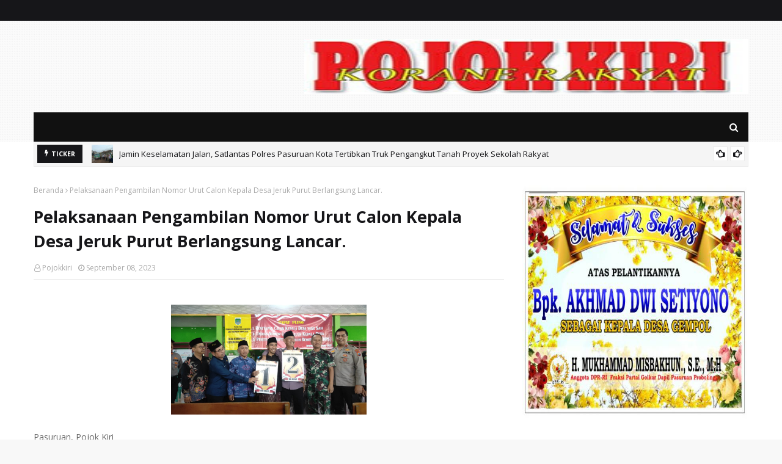

--- FILE ---
content_type: text/html; charset=UTF-8
request_url: https://www.pojokkiripasuruannews.com/2023/09/pelaksanaan-pengambilan-nomor-urut.html
body_size: 50683
content:
<!DOCTYPE html>
<html class='ltr' dir='ltr' xmlns='http://www.w3.org/1999/xhtml' xmlns:b='http://www.google.com/2005/gml/b' xmlns:data='http://www.google.com/2005/gml/data' xmlns:expr='http://www.google.com/2005/gml/expr'>
<script async='async' crossorigin='anonymous' src='https://pagead2.googlesyndication.com/pagead/js/adsbygoogle.js?client=ca-pub-7766140048716027'></script>
<head>
<script async='async' crossorigin='anonymous' src='https://pagead2.googlesyndication.com/pagead/js/adsbygoogle.js?client=ca-pub-7766140048716027'></script>
<meta content='Qlsnbn1_PTtNyQTESbcg22t4RbzbEOzddOjHuRJPeOE' name='google-site-verification'/>
<meta content='width=device-width, initial-scale=1, minimum-scale=1, maximum-scale=1' name='viewport'/>
<title>Pelaksanaan Pengambilan Nomor Urut Calon Kepala Desa Jeruk Purut Berlangsung Lancar.</title>
<link href='//1.bp.blogspot.com' rel='dns-prefetch'/>
<link href='//2.bp.blogspot.com' rel='dns-prefetch'/>
<link href='//3.bp.blogspot.com' rel='dns-prefetch'/>
<link href='//4.bp.blogspot.com' rel='dns-prefetch'/>
<link href='//www.blogger.com' rel='dns-prefetch'/>
<link href='//dnjs.cloudflare.com' rel='dns-prefetch'/>
<link href='//fonts.gstatic.com' rel='dns-prefetch'/>
<link href='//pagead2.googlesyndication.com' rel='dns-prefetch'/>
<link href='//www.googletagmanager.com' rel='dns-prefetch'/>
<link href='//www.google-analytics.com' rel='dns-prefetch'/>
<link href='//connect.facebook.net' rel='dns-prefetch'/>
<link href='//c.disquscdn.com' rel='dns-prefetch'/>
<link href='//disqus.com' rel='dns-prefetch'/>
<meta content='text/html; charset=UTF-8' http-equiv='Content-Type'/>
<!-- Chrome, Firefox OS and Opera -->
<meta content='#f8f8f8' name='theme-color'/>
<!-- Windows Phone -->
<meta content='#f8f8f8' name='msapplication-navbutton-color'/>
<meta content='blogger' name='generator'/>
<link href='https://www.pojokkiripasuruannews.com/favicon.ico' rel='icon' type='image/x-icon'/>
<link href='https://www.pojokkiripasuruannews.com/2023/09/pelaksanaan-pengambilan-nomor-urut.html' rel='canonical'/>
<link rel="alternate" type="application/atom+xml" title="POJOK KIRI PASURUAN - Atom" href="https://www.pojokkiripasuruannews.com/feeds/posts/default" />
<link rel="alternate" type="application/rss+xml" title="POJOK KIRI PASURUAN - RSS" href="https://www.pojokkiripasuruannews.com/feeds/posts/default?alt=rss" />
<link rel="service.post" type="application/atom+xml" title="POJOK KIRI PASURUAN - Atom" href="https://www.blogger.com/feeds/6955514789798785805/posts/default" />

<link rel="alternate" type="application/atom+xml" title="POJOK KIRI PASURUAN - Atom" href="https://www.pojokkiripasuruannews.com/feeds/1977246216558458655/comments/default" />
<!--Can't find substitution for tag [blog.ieCssRetrofitLinks]-->
<link href='https://blogger.googleusercontent.com/img/b/R29vZ2xl/AVvXsEiCMOZkJfACg60FLMh7s6f2qlwoc2_w0z94Kp9X1Bcn-BbXhyphenhyphenIJpRVdEpj0e3BuGTHaBepldGux000lAytKNsEdUwnVhMZizqvJTP2sel7c_rMex8cdeVwCzDfkg2UwkcpUuN1UektLmPTu/s1600/IMG-20230908-WA0041.jpg' rel='image_src'/>
<meta content='https://www.pojokkiripasuruannews.com/2023/09/pelaksanaan-pengambilan-nomor-urut.html' property='og:url'/>
<meta content='Pelaksanaan Pengambilan Nomor Urut Calon Kepala Desa Jeruk Purut Berlangsung Lancar.' property='og:title'/>
<meta content='Pojok Kiri Pasuruan News
Siapa pun, Dimana pun, Kapan pun' property='og:description'/>
<meta content='https://blogger.googleusercontent.com/img/b/R29vZ2xl/AVvXsEiCMOZkJfACg60FLMh7s6f2qlwoc2_w0z94Kp9X1Bcn-BbXhyphenhyphenIJpRVdEpj0e3BuGTHaBepldGux000lAytKNsEdUwnVhMZizqvJTP2sel7c_rMex8cdeVwCzDfkg2UwkcpUuN1UektLmPTu/w1200-h630-p-k-no-nu/IMG-20230908-WA0041.jpg' property='og:image'/>
<!-- Google Fonts -->
<link href='//fonts.googleapis.com/css?family=Open+Sans:400,400i,700,700i' media='all' rel='stylesheet' type='text/css'/>
<link href='https://stackpath.bootstrapcdn.com/font-awesome/4.7.0/css/font-awesome.min.css' rel='stylesheet'/>
<!-- Template Style CSS -->
<style type='text/css'>@font-face{font-family:'Open Sans';font-style:normal;font-weight:400;font-stretch:100%;font-display:swap;src:url(//fonts.gstatic.com/s/opensans/v44/memSYaGs126MiZpBA-UvWbX2vVnXBbObj2OVZyOOSr4dVJWUgsjZ0B4taVIUwaEQbjB_mQ.woff2)format('woff2');unicode-range:U+0460-052F,U+1C80-1C8A,U+20B4,U+2DE0-2DFF,U+A640-A69F,U+FE2E-FE2F;}@font-face{font-family:'Open Sans';font-style:normal;font-weight:400;font-stretch:100%;font-display:swap;src:url(//fonts.gstatic.com/s/opensans/v44/memSYaGs126MiZpBA-UvWbX2vVnXBbObj2OVZyOOSr4dVJWUgsjZ0B4kaVIUwaEQbjB_mQ.woff2)format('woff2');unicode-range:U+0301,U+0400-045F,U+0490-0491,U+04B0-04B1,U+2116;}@font-face{font-family:'Open Sans';font-style:normal;font-weight:400;font-stretch:100%;font-display:swap;src:url(//fonts.gstatic.com/s/opensans/v44/memSYaGs126MiZpBA-UvWbX2vVnXBbObj2OVZyOOSr4dVJWUgsjZ0B4saVIUwaEQbjB_mQ.woff2)format('woff2');unicode-range:U+1F00-1FFF;}@font-face{font-family:'Open Sans';font-style:normal;font-weight:400;font-stretch:100%;font-display:swap;src:url(//fonts.gstatic.com/s/opensans/v44/memSYaGs126MiZpBA-UvWbX2vVnXBbObj2OVZyOOSr4dVJWUgsjZ0B4jaVIUwaEQbjB_mQ.woff2)format('woff2');unicode-range:U+0370-0377,U+037A-037F,U+0384-038A,U+038C,U+038E-03A1,U+03A3-03FF;}@font-face{font-family:'Open Sans';font-style:normal;font-weight:400;font-stretch:100%;font-display:swap;src:url(//fonts.gstatic.com/s/opensans/v44/memSYaGs126MiZpBA-UvWbX2vVnXBbObj2OVZyOOSr4dVJWUgsjZ0B4iaVIUwaEQbjB_mQ.woff2)format('woff2');unicode-range:U+0307-0308,U+0590-05FF,U+200C-2010,U+20AA,U+25CC,U+FB1D-FB4F;}@font-face{font-family:'Open Sans';font-style:normal;font-weight:400;font-stretch:100%;font-display:swap;src:url(//fonts.gstatic.com/s/opensans/v44/memSYaGs126MiZpBA-UvWbX2vVnXBbObj2OVZyOOSr4dVJWUgsjZ0B5caVIUwaEQbjB_mQ.woff2)format('woff2');unicode-range:U+0302-0303,U+0305,U+0307-0308,U+0310,U+0312,U+0315,U+031A,U+0326-0327,U+032C,U+032F-0330,U+0332-0333,U+0338,U+033A,U+0346,U+034D,U+0391-03A1,U+03A3-03A9,U+03B1-03C9,U+03D1,U+03D5-03D6,U+03F0-03F1,U+03F4-03F5,U+2016-2017,U+2034-2038,U+203C,U+2040,U+2043,U+2047,U+2050,U+2057,U+205F,U+2070-2071,U+2074-208E,U+2090-209C,U+20D0-20DC,U+20E1,U+20E5-20EF,U+2100-2112,U+2114-2115,U+2117-2121,U+2123-214F,U+2190,U+2192,U+2194-21AE,U+21B0-21E5,U+21F1-21F2,U+21F4-2211,U+2213-2214,U+2216-22FF,U+2308-230B,U+2310,U+2319,U+231C-2321,U+2336-237A,U+237C,U+2395,U+239B-23B7,U+23D0,U+23DC-23E1,U+2474-2475,U+25AF,U+25B3,U+25B7,U+25BD,U+25C1,U+25CA,U+25CC,U+25FB,U+266D-266F,U+27C0-27FF,U+2900-2AFF,U+2B0E-2B11,U+2B30-2B4C,U+2BFE,U+3030,U+FF5B,U+FF5D,U+1D400-1D7FF,U+1EE00-1EEFF;}@font-face{font-family:'Open Sans';font-style:normal;font-weight:400;font-stretch:100%;font-display:swap;src:url(//fonts.gstatic.com/s/opensans/v44/memSYaGs126MiZpBA-UvWbX2vVnXBbObj2OVZyOOSr4dVJWUgsjZ0B5OaVIUwaEQbjB_mQ.woff2)format('woff2');unicode-range:U+0001-000C,U+000E-001F,U+007F-009F,U+20DD-20E0,U+20E2-20E4,U+2150-218F,U+2190,U+2192,U+2194-2199,U+21AF,U+21E6-21F0,U+21F3,U+2218-2219,U+2299,U+22C4-22C6,U+2300-243F,U+2440-244A,U+2460-24FF,U+25A0-27BF,U+2800-28FF,U+2921-2922,U+2981,U+29BF,U+29EB,U+2B00-2BFF,U+4DC0-4DFF,U+FFF9-FFFB,U+10140-1018E,U+10190-1019C,U+101A0,U+101D0-101FD,U+102E0-102FB,U+10E60-10E7E,U+1D2C0-1D2D3,U+1D2E0-1D37F,U+1F000-1F0FF,U+1F100-1F1AD,U+1F1E6-1F1FF,U+1F30D-1F30F,U+1F315,U+1F31C,U+1F31E,U+1F320-1F32C,U+1F336,U+1F378,U+1F37D,U+1F382,U+1F393-1F39F,U+1F3A7-1F3A8,U+1F3AC-1F3AF,U+1F3C2,U+1F3C4-1F3C6,U+1F3CA-1F3CE,U+1F3D4-1F3E0,U+1F3ED,U+1F3F1-1F3F3,U+1F3F5-1F3F7,U+1F408,U+1F415,U+1F41F,U+1F426,U+1F43F,U+1F441-1F442,U+1F444,U+1F446-1F449,U+1F44C-1F44E,U+1F453,U+1F46A,U+1F47D,U+1F4A3,U+1F4B0,U+1F4B3,U+1F4B9,U+1F4BB,U+1F4BF,U+1F4C8-1F4CB,U+1F4D6,U+1F4DA,U+1F4DF,U+1F4E3-1F4E6,U+1F4EA-1F4ED,U+1F4F7,U+1F4F9-1F4FB,U+1F4FD-1F4FE,U+1F503,U+1F507-1F50B,U+1F50D,U+1F512-1F513,U+1F53E-1F54A,U+1F54F-1F5FA,U+1F610,U+1F650-1F67F,U+1F687,U+1F68D,U+1F691,U+1F694,U+1F698,U+1F6AD,U+1F6B2,U+1F6B9-1F6BA,U+1F6BC,U+1F6C6-1F6CF,U+1F6D3-1F6D7,U+1F6E0-1F6EA,U+1F6F0-1F6F3,U+1F6F7-1F6FC,U+1F700-1F7FF,U+1F800-1F80B,U+1F810-1F847,U+1F850-1F859,U+1F860-1F887,U+1F890-1F8AD,U+1F8B0-1F8BB,U+1F8C0-1F8C1,U+1F900-1F90B,U+1F93B,U+1F946,U+1F984,U+1F996,U+1F9E9,U+1FA00-1FA6F,U+1FA70-1FA7C,U+1FA80-1FA89,U+1FA8F-1FAC6,U+1FACE-1FADC,U+1FADF-1FAE9,U+1FAF0-1FAF8,U+1FB00-1FBFF;}@font-face{font-family:'Open Sans';font-style:normal;font-weight:400;font-stretch:100%;font-display:swap;src:url(//fonts.gstatic.com/s/opensans/v44/memSYaGs126MiZpBA-UvWbX2vVnXBbObj2OVZyOOSr4dVJWUgsjZ0B4vaVIUwaEQbjB_mQ.woff2)format('woff2');unicode-range:U+0102-0103,U+0110-0111,U+0128-0129,U+0168-0169,U+01A0-01A1,U+01AF-01B0,U+0300-0301,U+0303-0304,U+0308-0309,U+0323,U+0329,U+1EA0-1EF9,U+20AB;}@font-face{font-family:'Open Sans';font-style:normal;font-weight:400;font-stretch:100%;font-display:swap;src:url(//fonts.gstatic.com/s/opensans/v44/memSYaGs126MiZpBA-UvWbX2vVnXBbObj2OVZyOOSr4dVJWUgsjZ0B4uaVIUwaEQbjB_mQ.woff2)format('woff2');unicode-range:U+0100-02BA,U+02BD-02C5,U+02C7-02CC,U+02CE-02D7,U+02DD-02FF,U+0304,U+0308,U+0329,U+1D00-1DBF,U+1E00-1E9F,U+1EF2-1EFF,U+2020,U+20A0-20AB,U+20AD-20C0,U+2113,U+2C60-2C7F,U+A720-A7FF;}@font-face{font-family:'Open Sans';font-style:normal;font-weight:400;font-stretch:100%;font-display:swap;src:url(//fonts.gstatic.com/s/opensans/v44/memSYaGs126MiZpBA-UvWbX2vVnXBbObj2OVZyOOSr4dVJWUgsjZ0B4gaVIUwaEQbjA.woff2)format('woff2');unicode-range:U+0000-00FF,U+0131,U+0152-0153,U+02BB-02BC,U+02C6,U+02DA,U+02DC,U+0304,U+0308,U+0329,U+2000-206F,U+20AC,U+2122,U+2191,U+2193,U+2212,U+2215,U+FEFF,U+FFFD;}</style>
<style id='page-skin-1' type='text/css'><!--
/*
-----------------------------------------------
Blogger Template Style
Name:        Sora Seo 2
License:     Premium Version
Version:     1.0
Author:      SoraTemplates
Author Url:  https://www.soratemplates.com/
----------------------------------------------- */
/*-- Reset CSS --*/
a,abbr,acronym,address,applet,b,big,blockquote,body,caption,center,cite,code,dd,del,dfn,div,dl,dt,em,fieldset,font,form,h1,h2,h3,h4,h5,h6,html,i,iframe,img,ins,kbd,label,legend,li,object,p,pre,q,s,samp,small,span,strike,strong,sub,sup,table,tbody,td,tfoot,th,thead,tr,tt,u,ul,var{
padding:0;
border:0;
outline:0;
vertical-align:baseline;
background:0 0;
text-decoration:none
}
form,textarea,input,button{
-webkit-appearance:none;
-moz-appearance:none;
appearance:none;
border-radius:0
}
dl,ul{
list-style-position:inside;
font-weight:400;
list-style:none
}
ul li{
list-style:none
}
caption,th{
text-align:center
}
img{
border:none;
position:relative
}
a,a:visited{
text-decoration:none
}
.clearfix{
clear:both
}
.section,.widget,.widget ul{
margin:0;
padding:0
}
a{
color:#0088ff
}
a img{
border:0
}
abbr{
text-decoration:none
}
.CSS_LIGHTBOX{
z-index:999999!important
}
.separator a{
clear:none!important;
float:none!important;
margin-left:0!important;
margin-right:0!important
}
#navbar-iframe,.widget-item-control,a.quickedit,.home-link,.feed-links{
display:none!important
}
.center{
display:table;
margin:0 auto;
position:relative
}
.widget > h2,.widget > h3{
display:none
}
/*-- Body Content CSS --*/
body{
background:#f8f8f8 url() repeat scroll top left;
background-color:#f8f8f8;
font-family:'Open Sans',sans-serif;
font-size:14px;
font-weight:400;
color:#656565;
word-wrap:break-word;
margin:0;
padding:0
}
#outer-wrapper{
max-width:1230px;
margin:0 auto;
background-color:#fff;
box-shadow:0 0 5px rgba(0,0,0,.1)
}
.row{
width:1170px
}
#content-wrapper{
margin:30px auto 0;
}
#content-wrapper > .container{
margin:0 -15px
}
.index #content-wrapper > .container {
}
#main-wrapper{
float:left;
overflow:hidden;
width:66.66666667%;
box-sizing:border-box;
word-wrap:break-word;
padding:0 15px;
margin:0
}
#sidebar-wrapper{
float:right;
overflow:hidden;
width:33.33333333%;
box-sizing:border-box;
word-wrap:break-word;
padding:0 15px
}
.post-image-wrap{
position:relative;
display:block
}
.post-image-link,.about-author .avatar-container,.comments .avatar-image-container{
background-color:rgba(155,155,155,0.05);
color:transparent!important
}
.post-thumb{
display:block;
position:relative;
width:100%;
height:100%;
object-fit:cover;
object-position: top;
z-index:1;
opacity: 0;
transition:opacity .35s ease,transform .35s ease
}
.post-thumb.lazy-yard {
opacity: 1;
}
.post-image-link:hover .post-thumb,.post-image-wrap:hover .post-image-link .post-thumb,.hot-item-inner:hover .post-image-link .post-thumb{
transform: scale(1.05);
}
.post-title a{
display:block
}
#top-bar{
width:100%;
height:34px;
background-color:#161619;
overflow:hidden;
margin:0;
position:relative;
}
#top-bar .container{
margin:0 auto;
position: relative;
}
.top-bar-nav{
position:relative;
float:left;
display:block;
z-index:1;
}
.top-bar-nav .widget > .widget-title{
display:none
}
.top-bar-nav ul li{
float:left
}
.top-bar-nav ul li > a{
height:34px;
display:block;
color:#fff;
font-size:12px;
font-weight:400;
line-height:34px;
margin:0 10px 0 0;
padding:0 5px;
transition:color .17s
}
.top-bar-nav ul li:first-child > a{
padding:0 5px 0 0
}
.top-bar-nav ul > li:hover > a{
color:#0088ff
}
.top-bar-social{
position:relative;
float:right;
display:block
}
.top-bar-social .widget > .widget-title{
display:none
}
.top-bar-social ul > li{
float:left;
display:inline-block
}
.top-bar-social ul > li > a{
width: 25px;
display: block;
color: #fff;
text-decoration: none;
background-color: #0088ff;
font-size: 14px;
text-align: center;
line-height: 25px;
padding: 0;
border-radius: 25px;
margin: 4px 0 0 10px;
transition: color .17s;
}
.top-bar-social ul > li:last-child > a{
}
.top-bar-social ul > li:hover > a{
color:#0088ff
}
.social a:before{
display:inline-block;
font-family:FontAwesome;
font-style:normal;
font-weight:400
}
.social .facebook a:before{
content:"\f09a"
}
.social .twitter a:before{
content:"\f099"
}
.social .gplus a:before{
content:"\f0d5"
}
.social .rss a:before{
content:"\f09e"
}
.social .youtube a:before{
content:"\f16a"
}
.social .skype a:before{
content:"\f17e"
}
.social .stumbleupon a:before{
content:"\f1a4"
}
.social .tumblr a:before{
content:"\f173"
}
.social .vk a:before{
content:"\f189"
}
.social .stack-overflow a:before{
content:"\f16c"
}
.social .github a:before{
content:"\f09b"
}
.social .linkedin a:before{
content:"\f0e1"
}
.social .dribbble a:before{
content:"\f17d"
}
.social .soundcloud a:before{
content:"\f1be"
}
.social .behance a:before{
content:"\f1b4"
}
.social .digg a:before{
content:"\f1a6"
}
.social .instagram a:before{
content:"\f16d"
}
.social .pinterest a:before{
content:"\f0d2"
}
.social .twitch a:before{
content:"\f1e8"
}
.social .delicious a:before{
content:"\f1a5"
}
.social .codepen a:before{
content:"\f1cb"
}
.social .reddit a:before{
content:"\f1a1"
}
.social .whatsapp a:before{
content:"\f232"
}
.social .snapchat a:before{
content:"\f2ac"
}
.social .email a:before{
content:"\f0e0"
}
.social .external-link a:before{
content:"\f35d"
}
.social-color .facebook a{
background-color:#3b5999
}
.social-color .twitter a{
background-color:#00acee
}
.social-color .gplus a{
background-color:#db4a39
}
.social-color .youtube a{
background-color:#db4a39
}
.social-color .instagram a{
background:linear-gradient(15deg,#ffb13d,#dd277b,#4d5ed4)
}
.social-color .pinterest a{
background-color:#ca2127
}
.social-color .dribbble a{
background-color:#ea4c89
}
.social-color .linkedin a{
background-color:#0077b5
}
.social-color .tumblr a{
background-color:#365069
}
.social-color .twitch a{
background-color:#6441a5
}
.social-color .rss a{
background-color:#ffc200
}
.social-color .skype a{
background-color:#00aff0
}
.social-color .stumbleupon a{
background-color:#eb4823
}
.social-color .vk a{
background-color:#4a76a8
}
.social-color .stack-overflow a{
background-color:#f48024
}
.social-color .github a{
background-color:#24292e
}
.social-color .soundcloud a{
background:linear-gradient(#ff7400,#ff3400)
}
.social-color .behance a{
background-color:#191919
}
.social-color .digg a{
background-color:#1b1a19
}
.social-color .delicious a{
background-color:#0076e8
}
.social-color .codepen a{
background-color:#000
}
.social-color .reddit a{
background-color:#ff4500
}
.social-color .whatsapp a{
background-color:#3fbb50
}
.social-color .snapchat a{
background-color:#ffe700
}
.social-color .email a{
background-color:#888
}
.social-color .external-link a{
background-color:#161619
}
.social-text .facebook a:after{
content:"Facebook"
}
.social-text .twitter a:after{
content:"Twitter"
}
.social-text .gplus a:after{
content:"Google Plus"
}
.social-text .rss a:after{
content:"Rss"
}
.social-text .youtube a:after{
content:"YouTube"
}
.social-text .skype a:after{
content:"Skype"
}
.social-text .stumbleupon a:after{
content:"StumbleUpon"
}
.social-text .tumblr a:after{
content:"Tumblr"
}
.social-text .vk a:after{
content:"VKontakte"
}
.social-text .stack-overflow a:after{
content:"Stack Overflow"
}
.social-text .github a:after{
content:"Github"
}
.social-text .linkedin a:after{
content:"LinkedIn"
}
.social-text .dribbble a:after{
content:"Dribbble"
}
.social-text .soundcloud a:after{
content:"SoundCloud"
}
.social-text .behance a:after{
content:"Behance"
}
.social-text .digg a:after{
content:"Digg"
}
.social-text .instagram a:after{
content:"Instagram"
}
.social-text .pinterest a:after{
content:"Pinterest"
}
.social-text .twitch a:after{
content:"Twitch"
}
.social-text .delicious a:after{
content:"Delicious"
}
.social-text .codepen a:after{
content:"CodePen"
}
.social-text .flipboard a:after{
content:"Flipboard"
}
.social-text .reddit a:after{
content:"Reddit"
}
.social-text .whatsapp a:after{
content:"Whatsapp"
}
.social-text .messenger a:after{
content:"Messenger"
}
.social-text .snapchat a:after{
content:"Snapchat"
}
.social-text .email a:after{
content:"Email"
}
.social-text .external-link a:after{
content:"WebSite"
}
#header-wrap{
position:relative;
margin:0;
background: transparent url(https://blogger.googleusercontent.com/img/b/R29vZ2xl/AVvXsEgA4_EdOuvaWtnbVGXrUHz7nggXpV6X-u1Q-VVRrEjNQtf1yViYiXqTazbPw36JKgnLInpQuwmameD2lv4hUcEc743Kep6YrW0mw9mA_6Rv9iJAAA0vYKd4jZ0SIv06jp56qBFPCjF2lE37/s1600/Sora-Seo-Head-Bg.png);
}
.header-header{
width:100%;
height:90px;
position:relative;
overflow:hidden;
padding:30px 0
}
.header-header .container{
position:relative;
margin:0 auto;
padding:0
}
.header-logo{
position:relative;
float:left;
width:auto;
max-width:260px;
max-height:60px;
margin:0;
padding:15px 0
}
.header-logo .header-image-wrapper{
display:block
}
.header-logo img{
max-width:100%;
max-height:60px;
margin:0
}
.header-logo h1{
color:#161619;
font-size:36px;
line-height:60px;
margin:0
}
.header-logo p{
font-size:12px;
margin:5px 0 0
}
.header-ads{
position:relative;
float:right
}
.header-ads .widget > .widget-title{
display:none
}
.header-ads .widget{
max-width:100%
}
.header-ads .widget .widget-content{
width:728px;
max-width:100%;
max-height:90px;
line-height:1
}
.header-menu{
position:relative;
width:100%;
height:48px;
z-index:10;
font-size:13px;
margin:0
}
.header-menu .container{
position:relative;
margin:0 auto;
padding:0;
background: #111111;
}
.header-menu.scrolled-header {
background: #111111;
}
.header-menu.scrolled-header:before {
content: '';
position: absolute;
top: 0;
right: 0;
bottom: 0;
left: 0;
}
.header-menu.scrolled-header .show-search, .header-menu.scrolled-header .hide-search, .mobile-header.scrolled-header .show-search, .mobile-header.scrolled-header .hide-search {
border-radius: 0;
}
.header-menu.scrolled-header, .header-menu.scrolled-header #main-menu, .header-menu.scrolled-header #nav-search .search-input, .header-menu.scrolled-header #main-menu ul > li > a, .header-menu.scrolled-header #nav-search, .header-menu.scrolled-header #nav-search .search-form, .header-menu.scrolled-header .show-search, .header-menu.scrolled-header .hide-search  {
height:46px;
}
.header-menu.scrolled-header #main-menu ul > li > a, .header-menu.scrolled-header #nav-search .search-form, .header-menu.scrolled-header .show-search, .header-menu.scrolled-header .hide-search {
line-height:46px;
}
.header-menu.scrolled-header #nav-search .search-input {
padding-right:46px;
}
.header-menu.scrolled-header .show-search, .header-menu.scrolled-header .hide-search {
width: 46px;
height: 46px;
}
.header-menu.scrolled-header #main-menu ul > li > ul {
top:46px;
}
.header-menu.scrolled-header #main-menu ul > li > ul > li > ul {
top:0;
}
.header-menu.scrolled-header #main-menu, .header-menu.scrolled-header .container {
background: transparent;
box-shadow: none;
}
#main-menu .widget,#main-menu .widget > .widget-title{
display:none
}
#main-menu .show-menu{
display:block
}
#main-menu{
position:relative;
height:48px;
z-index:15;
}
#main-menu ul > li{
float:left;
position:relative;
margin:0;
padding:0;
transition:background .17s
}
#main-menu ul > li.li-home-icon > a{
width:48px;
height:48px;
text-align:center;
font-size:18px;
line-height:48px;
font-weight:400;
padding:0;
text-shadow: 1px 2px 0 rgba(0,0,0,0.15);
background: -o-linear-gradient(top,rgba(255,255,255,.2) 0,rgba(255,255,255,0) 100%);
background: -webkit-gradient(linear,left top,left bottom,color-stop(0,rgba(255,255,255,.2)),to(rgba(255,255,255,0)));
background: -webkit-linear-gradient(top,rgba(255,255,255,.2) 0,rgba(255,255,255,0) 100%);
background: -moz-linear-gradient(top,rgba(255,255,255,.2) 0,rgba(255,255,255,0) 100%);
background: linear-gradient(180deg,rgba(255,255,255,.2) 0,rgba(255,255,255,0) 100%);
-webkit-box-shadow: inset 0 0 0 1px rgba(0,0,0,.15);
-moz-box-shadow: inset 0 0 0 1px rgba(0,0,0,.15);
box-shadow: inset 0 0 0 1px rgba(0,0,0,.15);
}
#main-menu #main-menu-nav > li:hover,#main-menu #main-menu-nav > li.li-home{
background-color:#0088ff
}
#main-menu ul > li > a{
position:relative;
color:#ffffff;
font-size:13px;
font-weight:400;
line-height:48px;
display:inline-block;
margin:0;
padding:0 15px;
transition:color .17s ease
}
#main-menu #main-menu-nav > li > a{
text-transform:uppercase;
font-weight:700
}
#main-menu ul > li:hover > a{
color:#efefef;
}
#main-menu ul > li > ul{
position:absolute;
float:left;
left:0;
top:48px;
width:180px;
background-color:#161619;
z-index:99999;
margin-top:0;
padding:0;
border-top:2px solid #0088ff;
visibility:hidden;
opacity:0
}
#main-menu ul > li > ul > li > ul{
position:absolute;
float:left;
top:0;
left:100%;
margin:-2px 0 0
}
#main-menu ul > li > ul > li{
display:block;
float:none;
position:relative
}
#main-menu ul > li > ul > li:hover{
background-color:#0088ff
}
#main-menu ul > li > ul > li a{
display:block;
height:36px;
font-size:13px;
color:#fff;
line-height:36px;
box-sizing:border-box;
margin:0;
padding:0 15px;
border:0;
border-bottom:1px solid rgba(255,255,255,0.05);
transition:all .17s ease
}
#main-menu ul > li > ul > li:hover > a{
color:#fff
}
#main-menu ul > li.has-sub > a:after{
content:'\f107';
float:right;
font-family:FontAwesome;
font-size:12px;
font-weight:400;
margin:0 0 0 5px
}
#main-menu ul > li > ul > li.has-sub > a:after{
content:'\f105';
float:right;
margin:0
}
#main-menu .mega-menu{
position:static!important
}
#main-menu .mega-menu > ul{
width:100%;
box-sizing:border-box;
padding:20px 10px
}
#main-menu .mega-menu > ul.mega-menu-inner{
overflow:hidden
}
#main-menu ul > li:hover > ul,#main-menu ul > li > ul > li:hover > ul{
visibility:visible;
opacity:1
}
#main-menu ul ul{
transition:all .25s ease
}
.mega-menu-inner .mega-item{
float:left;
width:20%;
box-sizing:border-box;
padding:0 10px
}
.mega-menu-inner .mega-content{
position:relative;
width:100%;
overflow:hidden;
padding:0
}
.mega-content .post-image-wrap{
width:100%;
height:120px
}
.mega-content .post-image-link{
width:100%;
height:100%;
z-index:1;
display:block;
position:relative;
overflow:hidden;
padding:0
}
.mega-content .post-title{
position:relative;
font-size:13px;
font-weight:700;
line-height:1.5em;
margin:7px 0 5px;
padding:0
}
.mega-content .post-title a{
display:block;
color:#fff;
transition:color .17s
}
.mega-content .post-title a:hover{
color:#0088ff
}
.mega-content .post-meta{
font-size:11px
}
.no-posts{
float:left;
width:100%;
height:100px;
line-height:100px;
text-align:center
}
.mega-menu .no-posts{
line-height:60px;
color:#161619
}
.show-search,.hide-search{
position:absolute;
right:0;
top:0;
display:block;
width:48px;
height:48px;
line-height:48px;
z-index:20;
color:#fff;
font-size:15px;
text-align:center;
cursor:pointer;
padding:0;
transition:background .17s ease
}
.show-search:before{
content:"\f002";
font-family:FontAwesome;
font-weight:400
}
.hide-search:before{
content:"\f00d";
font-family:FontAwesome;
font-weight:400
}
#nav-search{
display:none;
position:absolute;
left:0;
top:0;
width:100%;
height:48px;
z-index:99;
background-color:#161619;
box-sizing:border-box;
padding:0
}
#nav-search .search-form{
width:100%;
height:48px;
background-color:rgba(0,0,0,0);
line-height:48px;
overflow:hidden;
padding:0
}
#nav-search .search-input{
width:100%;
height:48px;
font-family:inherit;
color:#fff;
margin:0;
padding:0 48px 0 15px;
background-color:rgba(0,0,0,0);
font-size:13px;
font-weight:400;
outline:none;
box-sizing:border-box;
border:0
}
#mobile-logo .widget > .widget-title > h3{
display:none
}
.mobile-header{
display:none;
position:relative;
float:left;
width:100%;
height:50px;
background-color:#161619;
z-index:1010
}
.mobile-header .logo-content{
position:relative;
float:left;
display:block;
width:100%;
height:50px;
text-align:center;
z-index:2
}
.mobile-header .logo-content > a{
height:30px;
display:inline-block;
padding:10px 0
}
.mobile-header .logo-content > a > img{
height:30px
}
.mobile-header .logo-content > h3{
font-size:20px;
height:30px;
line-height:30px;
margin:10px 0 0
}
.mobile-header .logo-content > h3 > a{
color:#fff
}
.mobile-search-form{
position:absolute;
display:none;
z-index:4;
background-color:#161619;
width:100%;
height:50px;
left:0;
top:0
}
.mobile-search-form .mobile-search-input{
background-color:#161619;
display:block;
width:calc(100% - 50px);
height:50px;
font-family:inherit;
font-size:13px;
font-weight:400;
color:#fff;
box-sizing:border-box;
padding:0 20px;
border:0
}
.mobile-search-form{
position:absolute;
display:none;
z-index:4;
background-color:#161619;
width:100%;
height:50px;
left:0;
top:0
}
.mobile-search-form .mobile-search-input{
background-color:#161619;
display:block;
width:calc(100% - 50px);
height:50px;
font-size:13px;
font-weight:400;
color:#fff;
box-sizing:border-box;
padding:0 20px;
border:0
}
.overlay{
display:none;
position:fixed;
top:0;
left:0;
right:0;
bottom:0;
z-index:990;
background:rgba(255,255,255,0.8)
}
.slide-menu-toggle,.show-mobile-search,.hide-mobile-search{
position:absolute;
line-height:50px;
height:50px;
width:50px;
top:0;
left:0;
font-family:FontAwesome;
color:#fff;
font-size:18px;
font-weight:400;
text-align:center;
cursor:pointer;
z-index:4;
padding:0
}
.slide-menu-toggle{
border-right:1px solid rgba(255,255,255,0.08)
}
.show-mobile-search,.hide-mobile-search{
border-left:1px solid rgba(255,255,255,0.08);
left:auto;
right:0
}
.slide-menu-toggle:before{
content:"\f0c9"
}
.nav-active .slide-menu-toggle:before{
content:"\f00d"
}
.show-mobile-search:before{
content:"\f002"
}
.hide-mobile-search:before{
content:"\f00d"
}
.mobile-menu{
position:relative;
float:left;
width:100%;
background-color:#161619;
box-sizing:border-box;
padding:20px;
border-top:1px solid rgba(255,255,255,0.08);
visibility:hidden;
opacity:0;
transform-origin:0 0;
transform:scaleY(0);
transition:all .17s ease
}
.nav-active .mobile-menu{
visibility:visible;
opacity:1;
transform:scaleY(1)
}
.mobile-menu > ul{
margin:0
}
.mobile-menu .m-sub{
display:none;
padding:0
}
.mobile-menu ul li{
position:relative;
display:block;
overflow:hidden;
float:left;
width:100%;
font-size:14px;
line-height:38px;
margin:0;
padding:0;
border-top:1px solid rgba(255,255,255,0.01)
}
.mobile-menu > ul > li{
font-weight:400
}
.mobile-menu > ul li ul{
overflow:hidden
}
.mobile-menu > ul > li:first-child{
border-top:0
}
.mobile-menu ul li a{
color:#fff;
padding:0;
display:block;
transition:all .17s ease
}
.mobile-menu #main-menu-nav > li > a{
text-transform:uppercase;
font-weight:700;
font-size:13px
}
.mobile-menu ul li.has-sub .submenu-toggle{
position:absolute;
top:0;
right:0;
color:#fff;
cursor:pointer
}
.mobile-menu ul li.has-sub .submenu-toggle:after{
content:'\f105';
font-family:FontAwesome;
font-weight:400;
float:right;
width:34px;
font-size:16px;
text-align:center;
transition:all .17s ease
}
.mobile-menu ul li.has-sub.show > .submenu-toggle:after{
transform:rotate(90deg)
}
.mobile-menu > ul > li > ul > li a{
font-size:13px
}
.mobile-menu > ul > li > ul > li > a{
color:#fff;
opacity:.7;
padding:0 0 0 15px
}
.mobile-menu > ul > li > ul > li > ul > li > a{
color:#fff;
opacity:.7;
padding:0 0 0 30px
}
.mobile-menu ul > li > .submenu-toggle:hover{
color:#0088ff
}
.post-meta{
display:block;
overflow:hidden;
color:#aaa;
font-size:12px;
font-weight:400;
padding:0 1px
}
.post-meta .post-author,.post-meta .post-date{
float:left;
margin:0 10px 0 0
}
.post-meta .post-date{
text-transform:capitalize
}
.post-meta a{
color:#aaa;
transition:color .17s
}
.post-meta a:hover{
color:#0088ff
}
.post-meta span:before{
font-family:FontAwesome;
font-weight:400;
margin:0 3px 0 0
}
.post-meta .post-author:before{
content:'\f2c0'
}
.post-meta .post-date:before{
content:'\f017'
}
.owl-carousel{
display:none;
width:100%;
-webkit-tap-highlight-color:transparent;
position:relative;
z-index:1
}
.owl-carousel .owl-stage{
position:relative;
-ms-touch-action:pan-Y
}
.owl-carousel .owl-stage:after{
content:".";
display:block;
clear:both;
visibility:hidden;
line-height:0;
height:0
}
.owl-carousel .owl-stage-outer{
position:relative;
overflow:hidden;
-webkit-transform:translate3d(0px,0px,0px)
}
.owl-carousel .owl-controls .owl-nav .owl-prev,.owl-carousel .owl-controls .owl-nav .owl-next,.owl-carousel .owl-controls .owl-dot{
cursor:pointer;
cursor:hand;
-webkit-user-select:none;
-khtml-user-select:none;
-moz-user-select:none;
-ms-user-select:none;
user-select:none
}
.owl-carousel.owl-loaded{
display:block
}
.owl-carousel.owl-loading{
opacity:0;
display:block
}
.owl-carousel.owl-hidden{
opacity:0
}
.owl-carousel .owl-refresh .owl-item{
display:none
}
.owl-carousel .owl-item{
position:relative;
min-height:1px;
float:left;
-webkit-backface-visibility:visible;
-webkit-tap-highlight-color:transparent;
-webkit-touch-callout:none;
-webkit-user-select:none;
-moz-user-select:none;
-ms-user-select:none;
user-select:none
}
.owl-carousel .owl-item img{
display:block;
width:100%;
-webkit-transform-style:preserve-3d;
transform-style:preserve-3d
}
.owl-carousel.owl-text-select-on .owl-item{
-webkit-user-select:auto;
-moz-user-select:auto;
-ms-user-select:auto;
user-select:auto
}
.owl-carousel .owl-grab{
cursor:move;
cursor:-webkit-grab;
cursor:-o-grab;
cursor:-ms-grab;
cursor:grab
}
.owl-carousel.owl-rtl{
direction:rtl
}
.owl-carousel.owl-rtl .owl-item{
float:right
}
.no-js .owl-carousel{
display:block
}
.owl-carousel .animated{
-webkit-animation-duration:1000ms;
animation-duration:1000ms;
-webkit-animation-fill-mode:both;
animation-fill-mode:both
}
.owl-carousel .owl-animated-in{
z-index:1
}
.owl-carousel .owl-animated-out{
z-index:0
}
.owl-height{
-webkit-transition:height 500ms ease-in-out;
-moz-transition:height 500ms ease-in-out;
-ms-transition:height 500ms ease-in-out;
-o-transition:height 500ms ease-in-out;
transition:height 500ms ease-in-out
}
.owl-prev,.owl-next{
position:relative;
float:left;
width:24px;
height:24px;
background-color:#fff;
font-family: FontAwesome;
text-rendering: auto;
-webkit-font-smoothing: antialiased;
-moz-osx-font-smoothing: grayscale;
font-size:14px;
line-height:23px;
font-weight:900;
color:#161619;
text-align:center;
cursor:pointer;
border:1px solid rgba(0,0,0,0.08);
box-sizing:border-box;
transition:all .25s ease
}
.owl-prev:before{
content:'\f0a5'
}
.owl-next:before{
content:'\f0a4'
}
.owl-prev:hover,.owl-next:hover{
background-color:#0088ff;
color:#fff;
border-color:#0088ff
}
#break-wrapper {
background-color: #f5f5f5;
border: 1px solid #e9e9e9;
border-top:0;
padding: 5px;
box-sizing: border-box;
}
#break-wrapper{
margin:0 auto
}
#break-section .widget{
display:none
}
#break-section .show-ticker{
display:block;
margin:0
}
ul.loading-post {
line-height: 30px;
margin-left: 10px;
}
#break-section .no-posts{
height:30px;
line-height:30px;
text-align:left;
padding:0 0 0 15px;
box-sizing: border-box;
}
#break-section .widget > .widget-title{
display:none;
position:relative;
float:left;
background-color:#161619;
height:30px;
color:#fff;
font-size:9px;
font-weight:400;
line-height:30px;
text-transform:uppercase;
padding:0 12px
}
#break-section .show-ticker > .widget-title{
display:block
}
#break-section .widget > h2,#break-section .widget > h3{
display:none
}
#break-section .widget > .widget-title > h3{
margin:0
}
#break-section .widget > .widget-title > h3:before{
content:'\f0e7';
font-family:FontAwesome;
float:left;
font-size:11px;
font-weight:900;
margin:0 5px 0 0;
text-rendering: auto;
-webkit-font-smoothing: antialiased;
-moz-osx-font-smoothing: grayscale;
}
#break-section .widget-content{
position:relative;
font-size:13px;
display:block;
overflow:hidden;
height:30px;
line-height:29px;
padding:0;
box-sizing:border-box
}
ul.ticker-widget{
width:100%!important;
box-sizing:border-box;
padding:0 0 0 15px
}
.ticker-widget .ticker-item{
position:relative;
float:left;
display:block;
height:30px;
padding:0
}
.ticker-widget .post-image-link {
position: relative;
float: left;
width: 35px;
height: 30px;
display: block;
overflow: hidden;
margin: 0 10px 0 0;
}
.ticker-widget .post-title{
height:24px;
font-size:13px;
font-weight:400;
line-height:30px;
margin:0;
padding:0;
float:left;
}
.ticker-widget .post-title a{
position:relative;
display:block;
overflow:hidden;
color:#161619;
transition:color .25s
}
.ticker-widget .post-title a:hover{
color:#0088ff
}
.ticker-widget .post-tag {
position: static;
float: left;
margin: 6px 10px 0 0;
}
.ticker-widget .owl-nav{
position:absolute;
top:0;
right:0;
width:52px;
height:24px;
z-index: 5;
}
.ticker-widget .owl-nav .owl-prev{
margin-top:3px;
}
.ticker-widget .owl-nav .owl-next{
margin:3px 0 0 4px
}
@keyframes fadeInLeft {
from{
opacity:0;
transform:translate3d(-30px,0,0)
}
to{
opacity:1;
transform:none
}
}
@keyframes fadeOutLeft {
from{
opacity:1
}
to{
opacity:0;
transform:translate3d(-30px,0,0)
}
}
@keyframes fadeInRight {
from{
opacity:0;
transform:translate3d(30px,0,0)
}
to{
opacity:1;
transform:none
}
}
.fadeInRight{
animation-name:fadeInRight
}
@keyframes fadeOutRight {
from{
opacity:1
}
to{
opacity:0;
transform:translate3d(30px,0,0)
}
}
.fadeOutRight{
animation-name:fadeOutRight
}
@keyframes fadeInUp {
from{
opacity:0;
transform:translate3d(0,30px,0)
}
to{
opacity:1;
transform:none
}
}
.fadeInUp{
animation-name:fadeInUp
}
@keyframes fadeOutUp {
from{
opacity:1
}
to{
opacity:0;
transform:translate3d(0,-30px,0)
}
}
.fadeOutUp{
animation-name:fadeOutUp
}
#home-ad-top1 .widget > .widget-title,#home-ad-top .widget > .widget-title{
display:none
}
#home-ad-top .widget, #home-ad-top .widget{
position:relative;
padding:0 20px
}
#home-ad-top .widget-content{
position:relative;
width:728px;
max-width:100%;
max-height:90px;
line-height:1;
margin:40px auto 0
}
#ad-wrapper {
margin:0 auto;
}
#home-ad-top1 .widget-content {
position:relative;
max-width:100%;
max-height:90px;
line-height:1;
margin:0 auto 20px
}
#hot-wrapper, #featured-wrapper, #carousel-wrapper {
margin:0 auto
}
#hot-section .widget,#hot-section .widget > .widget-title{
display:none
}
#hot-section .show-hot{
display:block!important
}
#hot-section .show-hot .widget-content{
position:relative;
overflow:hidden;
height:380px;
margin:0 0 10px;
}
.hot-loader{
position:relative;
height:100%;
overflow:hidden;
display:block
}
.hot-loader:after{
content:'';
position:absolute;
top:50%;
left:50%;
width:26px;
height:26px;
margin:-16px 0 0 -16px;
border:3px solid #eaeaea;
border-left-color:#0088ff;
border-right-color:#0088ff;
border-radius:100%;
animation:spinner .8s infinite linear;
transform-origin:center
}
@-webkit-keyframes spinner {
0%{
-webkit-transform:rotate(0deg);
transform:rotate(0deg)
}
to{
-webkit-transform:rotate(1turn);
transform:rotate(1turn)
}
}
@keyframes spinner {
0%{
-webkit-transform:rotate(0deg);
transform:rotate(0deg)
}
to{
-webkit-transform:rotate(1turn);
transform:rotate(1turn)
}
}
ul.hot-posts{
position:relative;
overflow:hidden;
height:380px;
margin:0 -5px
}
.hot-posts .hot-item{
position:relative;
float:left;
width:40%;
height:185px;
overflow:hidden;
box-sizing:border-box;
padding:0 5px;
margin:0;
}
.hot-posts .item-0{
width: 60%;
height: 380px;
padding-right: 5px;
}
.hot-posts .item-1{
margin: 0 0 10px;
}
.hot-item-inner{
position:relative;
float:left;
width:100%;
height:100%;
overflow:hidden;
display:block
}
.hot-posts .post-image-link{
width:100%;
height:100%;
position:relative;
overflow:hidden;
display:block
}
.hot-posts .post-info{
position:absolute;
bottom:0;
left:0;
width:100%;
background-image:linear-gradient(rgba(0,0,0,0),rgba(0,0,0,0.7));
overflow:hidden;
z-index:5;
box-sizing:border-box;
padding:30px 20px 20px
}
.hot-posts .post-tag{
position:relative;
display:inline-block;
top:0;
left:0
}
.hot-posts .post-title{
font-size:17px;
font-weight:700;
display:block;
line-height:1.5em;
margin:8px 0 7px
}
.hot-posts .item-0 .post-title{
font-size:22px
}
.hot-posts .post-title a{
color:#fff;
display:block
}
.hot-posts .post-meta{
font-size:11px;
color:#f0f0f0
}
.show-hot .no-posts{
position:absolute;
top:calc(50% - 50px);
left:0;
width:100%
}
.queryMessage{
overflow:hidden;
background-color:#f2f2f2;
color:#161619;
font-size:13px;
font-weight:400;
padding:8px 10px;
margin:0 0 25px
}
.queryMessage .query-info{
margin:0 5px
}
.queryMessage .search-query,.queryMessage .search-label{
font-weight:700;
text-transform:uppercase
}
.queryMessage .search-query:before,.queryMessage .search-label:before{
content:"\201c"
}
.queryMessage .search-query:after,.queryMessage .search-label:after{
content:"\201d"
}
.queryMessage a.show-more{
float:right;
color:#0088ff;
text-decoration:underline;
transition:opacity .17s
}
.queryMessage a.show-more:hover{
opacity:.8
}
.queryEmpty{
font-size:13px;
font-weight:400;
padding:10px 0;
margin:0 0 25px;
text-align:center
}
.title-wrap{
position:relative;
float:left;
width:100%;
height:32px;
display:block;
margin:0 0 20px;
background: #161619;
}
.title-wrap > h3{
position:relative;
float:left;
height:32px;
font-size:15px;
color:#fff;
background:#0088ff;
text-transform:uppercase;
line-height:32px;
padding:0 12px;
margin:0
}
.title-wrap > h3:after {
position: absolute;
content: '';
height: 0;
width: 0;
bottom: 0;
right: -15px;
border-top: 32px solid transparent;
border-left: 15px solid #0088ff;
border-right: 0 solid #0088ff;
border-bottom: 0;
}
a.view-all{
position:relative;
float: right;
height: 22px;
font-size: 11px;
line-height: 22px;
margin-top: 5px;
margin-right: 5px;
padding: 0 10px;
font-weight: bold;
text-transform: uppercase;
transition: all .17s ease;
color:#fff;
background:#0088ff;
border-radius: 2px;
}
a.view-all:hover{
background: #e0e0e0;
color:#161619;
}
a.view-all:after{
content:'\f178';
float:right;
font-weight:400;
font-family:FontAwesome;
margin:0 0 0 3px;
-webkit-transition: all .3s cubic-bezier(.32,.74,.57,1);
-moz-transition: all .3s cubic-bezier(.32,.74,.57,1);
-ms-transition: all .3s cubic-bezier(.32,.74,.57,1);
-o-transition: all .3s cubic-bezier(.32,.74,.57,1);
transition: all .3s cubic-bezier(.32,.74,.57,1);
-webkit-transform: translateX(0);
-moz-transform: translateX(0);
-ms-transform: translateX(0);
-o-transform: translateX(0);
transform: translateX(0);
}
a.view-all:hover:after {
-webkit-transform: translateX(4px);
-moz-transform: translateX(4px);
-ms-transform: translateX(4px);
-o-transform: translateX(4px);
transform: translateX(4px);
}
.loader{
position:relative;
height:100%;
overflow:hidden;
display:block;
margin:0
}
.loader:after{
content:'';
position:absolute;
top:50%;
left:50%;
width:28px;
height:28px;
margin:-16px 0 0 -16px;
border:2px solid #0088ff;
border-right-color:rgba(155,155,155,0.2);
border-radius:100%;
animation:spinner 1.1s infinite linear;
transform-origin:center
}
@-webkit-keyframes spinner {
0%{
-webkit-transform:rotate(0deg);
transform:rotate(0deg)
}
to{
-webkit-transform:rotate(1turn);
transform:rotate(1turn)
}
}
@keyframes spinner {
0%{
-webkit-transform:rotate(0deg);
transform:rotate(0deg)
}
to{
-webkit-transform:rotate(1turn);
transform:rotate(1turn)
}
}
.custom-widget li{
overflow:hidden;
margin:20px 0 0
}
.custom-widget li:first-child{
margin:0
}
.custom-widget .post-image-link{
position:relative;
width:80px;
height:65px;
float:left;
overflow:hidden;
display:block;
vertical-align:middle;
margin:0 12px 0 0
}
.custom-widget .post-title{
overflow:hidden;
font-size:13px;
font-weight:700;
line-height:1.5em;
margin:0 0 5px;
padding:0
}
.custom-widget .post-title a{
display:block;
color:#161619;
transition:color .17s
}
.custom-widget .post-title a:hover{
color:#0088ff
}
.custom-widget .post-meta{
font-size:11px
}
.blog-post{
display:block;
overflow:hidden;
word-wrap:break-word
}
.index-post{
padding:0;
margin:0 0 30px
}
.index-post .post-image-wrap{
float:left;
width:260px;
height:195px;
margin:0 20px 0 0
}
.index-post .post-image-wrap .post-image-link{
width:100%;
height:100%;
position:relative;
display:block;
z-index:1;
overflow:hidden
}
.post-tag{
position:absolute;
top:15px;
left:15px;
height:18px;
z-index:5;
background-color:#0088ff;
color:#fff;
font-size:10px;
line-height:18px;
font-weight:700;
text-transform:uppercase;
letter-spacing:0.8px;
padding:0 6px;
}
.post-tag:before{
content:"\f07c";
font-family: FontAwesome;
font-weight: 400;
margin: 0 3px 0 0;
}
.hot-item .post-tag {
height:22px;
line-height:22px;
}
.hot-posts .item-0 .post-tag {
background-color: rgb(180, 21, 118);
}
.hot-posts .item-1 .post-tag {
background-color: rgb(46, 163, 162);
}
.hot-posts .item-2 .post-tag {
background: #4ca80b;
}
.hot-posts .item-3 .post-tag {
background-color: rgb(228, 99, 90);
}
.index-post .post-info{
overflow:hidden
}
.index-post .post-info > h2{
font-size:24px;
font-weight:700;
line-height:1.4em;
text-decoration:none;
margin:0 0 10px
}
.index-post .post-info > h2 > a{
display:block;
color:#161619;
transition:color .17s
}
.index-post .post-info > h2 > a:hover{
color:#0088ff
}
.widget iframe,.widget img{
max-width:100%
}
.date-header{
display:block;
overflow:hidden;
font-weight:400;
margin:0!important;
padding:0
}
.post-timestamp{
margin-left:0
}
.post-snippet{
position:relative;
display:block;
overflow:hidden;
font-size:12px;
line-height:1.6em;
font-weight:400;
margin:10px 0 0
}
a.read-more{
display:inline-block;
background-color:#0088ff;
color:#fff;
height:25px;
font-size:13px;
font-weight:600;
line-height:25px;
padding:0 10px;
margin:12px 0 0;
transition:background .17s ease
}
a.read-more::after {
content: '\f178';
font-family: FontAwesome;
font-weight: 400;
margin: 0 0 0 5px;
}
a.read-more:hover{
background-color:#161619
}
.index-post .post-snippet {
font-size:13px;
line-height:24px;
color:#666666;
text-align: justify;
}
#breadcrumb{
font-size:12px;
font-weight:400;
color:#aaa;
margin:0 0 10px
}
#breadcrumb a{
color:#aaa;
transition:color .17s
}
#breadcrumb a:hover{
color:#0088ff
}
#breadcrumb a,#breadcrumb em{
display:inline-block
}
#breadcrumb .delimiter:after{
content:'\f105';
font-family:FontAwesome;
font-style:normal;
margin:0 3px
}
.item-post h1.post-title{
color:#161619;
font-size:27px;
line-height:1.5em;
font-weight:700;
position:relative;
display:block;
margin:15px 0;
padding:0
}
.static_page .item-post h1.post-title{
padding:0 0 10px;
margin:0;
border-bottom:1px solid #eaeaea
}
.item-post .post-body{
width:100%;
line-height:1.5em;
overflow:hidden;
padding:20px 0 0
}
.static_page .item-post .post-body{
padding:20px 0
}
.item-post .post-outer{
padding:0
}
.item-post .post-body img{
max-width:100%;
opacity: 0;
transition: opacity .35s ease,transform .35s ease;
}
.item-post .post-body img.lazy-yard{
opacity: 1;
}
.item-post .post-meta{
padding:0 1px 10px;
border-bottom:1px solid #eaeaea
}
.main .widget{
margin:0
}
.main .Blog{
border-bottom-width:0
}
.post-footer{
position:relative;
float:left;
width:100%;
margin:20px 0 0
}
.inline-ad{
position:relative;
display:block;
max-height:60px;
margin:0 0 30px
}
.inline-ad > ins{
display:block!important;
margin:0 auto!important
}
.item .inline-ad{
float:left;
width:100%;
margin:20px 0 0
}
.item-post-wrap > .inline-ad{
margin:0 0 20px
}
.post-labels{
overflow:hidden;
height:auto;
position:relative;
padding:0;
margin:0 0 25px
}
.post-labels span,.post-labels a{
float:left;
color:#aaa;
font-size:12px;
font-weight:400;
margin:0 12px 0 0;
transition:all .17s ease
}
.post-labels span{
color:#161619
}
.post-labels a:hover{
color:#0088ff
}
.post-share{
position:relative;
overflow:hidden;
line-height:0;
margin:0 0 30px
}
ul.share-links{
position:relative
}
.share-links li{
width:32px;
float:left;
box-sizing:border-box;
margin:0 5px 0 0
}
.share-links li.facebook,.share-links li.twitter,.share-links li.gplus{
width:20%
}
.share-links li a{
float:left;
display:inline-block;
cursor:pointer;
width:100%;
height:32px;
line-height:32px;
color:#fff;
font-weight:400;
font-size:13px;
text-align:center;
box-sizing:border-box;
opacity:1;
margin:0;
padding:0;
transition:all .17s ease
}
.share-links li.whatsapp-mobile{
display:none
}
.is-mobile li.whatsapp-desktop{
display:none
}
.is-mobile li.whatsapp-mobile{
display:inline-block
}
.share-links li a:before{
float:left;
display:block;
width:32px;
background-color:rgba(255,255,255,0.07);
font-size:15px;
text-align:center;
line-height:32px
}
.share-links li a:hover{
opacity:.8
}
ul.post-nav{
position:relative;
overflow:hidden;
display:block;
margin:0 0 30px
}
.post-nav li{
display:inline-block;
width:50%
}
.post-nav .post-prev{
float:left;
text-align:left;
box-sizing:border-box;
padding:0 10px
}
.post-nav .post-next{
float:right;
text-align:right;
box-sizing:border-box;
padding:0 10px
}
.post-nav li a{
color:#161619;
line-height:1.4em;
display:block;
overflow:hidden;
transition:color .17s
}
.post-nav li:hover a{
color:#0088ff
}
.post-nav li span{
display:block;
font-size:11px;
color:#aaa;
font-weight:700;
text-transform:uppercase;
padding:0 0 2px
}
.post-nav .post-prev span:before{
content:"\f053";
float:left;
font-family:FontAwesome;
font-size:9px;
font-weight:400;
text-transform:none;
margin:0 2px 0 0
}
.post-nav .post-next span:after{
content:"\f054";
float:right;
font-family:FontAwesome;
font-size:9px;
font-weight:400;
text-transform:none;
margin:0 0 0 2px
}
.post-nav p{
font-size:12px;
font-weight:400;
line-height:1.4em;
margin:0
}
.post-nav .post-nav-active p{
color:#aaa
}
.about-author{
position:relative;
display:block;
overflow:hidden;
padding:20px;
margin:0 0 30px;
border:1px solid #eaeaea
}
.about-author .avatar-container{
position:relative;
float:left;
width:80px;
height:80px;
overflow:hidden;
margin:0 15px 0 0;
border-radius:100%
}
.about-author .author-avatar{
float:left;
width:100%;
height:100%;
border-radius:100%
opacity: 0;
transition: opacity .35s ease;
}
.about-author .author-avatar.lazy-yard{
opacity: 1;
}
.author-name{
overflow:hidden;
display:inline-block;
font-size:16px;
font-weight:700;
margin:7px 0 3px
}
.author-name span{
color:#161619
}
.author-name a{
color:#161619;
transition:color .17s
}
.author-name a:hover{
color:#0088ff
}
.author-description{
display:block;
overflow:hidden;
font-size:13px;
font-weight:400;
line-height:1.5em
}
.author-description a:hover{
text-decoration:underline
}
#related-wrap{
overflow:hidden;
margin:0 0 30px
}
#related-wrap .related-tag{
display:none
}
.related-ready{
float:left;
width:100%
}
.related-ready .loader{
height:178px
}
ul.related-posts{
position:relative;
overflow:hidden;
margin:0 -10px;
padding:0
}
.related-posts .related-item{
width:33.33333333%;
position:relative;
overflow:hidden;
float:left;
display:block;
box-sizing:border-box;
padding:0 10px;
margin:0
}
.related-posts .post-image-link{
width:100%;
height:120px;
position:relative;
overflow:hidden;
display:block
}
.related-posts .related-item .post-meta{
padding:0;
border:0
}
.related-posts .post-title{
font-size:14px;
font-weight:700;
line-height:1.5em;
display:block;
margin:7px 0 6px
}
.related-posts .post-title a{
color:#161619;
transition:color .17s
}
.related-posts .post-title a:hover{
color:#0088ff
}
#blog-pager{
overflow:hidden;
clear:both;
margin:0 0 30px
}
.blog-pager a,.blog-pager span{
float:left;
display:block;
min-width:30px;
height:30px;
background-color:#161619;
color:#fff;
font-size:13px;
font-weight:700;
line-height:30px;
text-align:center;
box-sizing:border-box;
margin:0 5px 0 0;
border-radius:3px;
text-shadow: 1px 2px 0 rgba(0,0,0,0.15);
transition:all .17s ease
}
.blog-pager .blog-pager-newer-link,.blog-pager .blog-pager-older-link{
padding:0 15px
}
.blog-pager .blog-pager-newer-link{
float:left
}
.blog-pager .blog-pager-older-link{
float:right
}
.blog-pager span.page-dots{
min-width:20px;
background-color:#fff;
font-size:16px;
color:#161619;
line-height:30px;
font-weight:400;
letter-spacing:-1px;
border:0
}
.blog-pager .page-of{
display:none;
width:auto;
float:right;
border-color:rgba(0,0,0,0);
margin:0
}
.blog-pager .page-active,.blog-pager a:hover{
background-color:#0088ff;
color:#fff
}
.blog-pager .page-prev:before,.blog-pager .page-next:before{
font-family:FontAwesome;
font-size:16px;
font-weight:400
}
.blog-pager .page-prev:before{
content:'\f104'
}
.blog-pager .page-next:before{
content:'\f105'
}
.blog-pager .blog-pager-newer-link:after{
content:'\f104';
float:left;
font-family:FontAwesome;
font-weight:400;
margin:0 3px 0 0
}
.blog-pager .blog-pager-older-link:after{
content:'\f105';
float:right;
font-family:FontAwesome;
font-weight:400;
margin:0 0 0 3px
}
.archive #blog-pager{
display:none
}
.blog-post-comments{
display:none;
margin:0 0 30px
}
.blog-post-comments .comments-title{
margin:0 0 20px
}
.comments-system-disqus .comments-title,.comments-system-facebook .comments-title{
margin:0
}
#comments{
margin:0
}
#gpluscomments{
float:left!important;
width:100%!important;
margin:0 0 25px!important
}
#gpluscomments iframe{
float:left!important;
width:100%
}
.comments{
display:block;
clear:both;
margin:0;
color:#161619
}
.comments > h3{
font-size:13px;
font-weight:400;
font-style:italic;
padding-top:1px
}
.comments .comments-content .comment{
list-style:none;
margin:0;
padding:0 0 8px
}
.comments .comments-content .comment:first-child{
padding-top:0
}
.facebook-tab,.fb_iframe_widget_fluid span,.fb_iframe_widget iframe{
width:100%!important
}
.comments .item-control{
position:static
}
.comments .avatar-image-container{
float:left;
overflow:hidden;
position:absolute
}
.comments .avatar-image-container,.comments .avatar-image-container img{
height:45px;
max-height:45px;
width:45px;
max-width:45px;
border-radius:0
}
.comments .comment-block{
overflow:hidden;
padding:0 0 10px
}
.comments .comment-block,.comments .comments-content .comment-replies{
margin:0 0 0 60px
}
.comments .comments-content .inline-thread{
padding:0
}
.comments .comment-actions{
float:left;
width:100%;
position:relative;
margin:0
}
.comments .comments-content .comment-header{
font-size:12px;
display:block;
overflow:hidden;
clear:both;
margin:0 0 3px;
padding:0 0 5px;
border-bottom:1px dashed #eaeaea
}
.comments .comments-content .comment-header a{
color:#161619;
transition:color .17s
}
.comments .comments-content .comment-header a:hover{
color:#0088ff
}
.comments .comments-content .user{
font-style:normal;
font-weight:700;
text-transform:uppercase;
display:block
}
.comments .comments-content .icon.blog-author{
display:none
}
.comments .comments-content .comment-content{
float:left;
font-size:13px;
color:#5E5E5E;
font-weight:400;
text-align:left;
line-height:1.4em;
margin:5px 0 9px
}
.comments .comment .comment-actions a{
margin-right:5px;
padding:2px 5px;
color:#161619;
font-weight:400;
border:1px solid #f5f5f5;
font-size:10px;
transition:all .17s ease
}
.comments .comment .comment-actions a:hover{
color:#fff;
background-color:#0088ff;
border-color:#0088ff;
text-decoration:none
}
.comments .comments-content .datetime{
float:left;
font-size:11px;
font-weight:400;
color:#aaa;
position:relative;
padding:0 1px;
margin:4px 0 0;
display:block
}
.comments .comments-content .datetime a,.comments .comments-content .datetime a:hover{
color:#aaa
}
.comments .comments-content .datetime:before{
content:'\f017';
font-family:FontAwesome;
font-size:11px;
font-weight:400;
font-style:normal;
margin:0 3px 0 0
}
.comments .thread-toggle{
margin-bottom:4px
}
.comments .thread-toggle .thread-arrow{
height:7px;
margin:0 3px 2px 0
}
.comments .thread-count a,.comments .continue a{
transition:opacity .17s
}
.comments .thread-count a:hover,.comments .continue a:hover{
opacity:.8
}
.comments .thread-expanded{
padding:5px 0 0
}
.comments .thread-chrome.thread-collapsed{
display:none
}
.thread-arrow:before{
content:'';
font-family:FontAwesome;
color:#161619;
font-weight:400;
margin:0 2px 0 0
}
.comments .thread-expanded .thread-arrow:before{
content:'\f0d7'
}
.comments .thread-collapsed .thread-arrow:before{
content:'\f0da'
}
.comments .comments-content .comment-thread{
margin:0
}
.comments .comments-content .comment-thread > ol{
padding:0
}
.comments .continue a{
padding:0 0 0 60px;
font-weight:400
}
.comments .comments-content .loadmore.loaded{
margin:0;
padding:0
}
.comments .comment-replybox-thread{
margin:0
}
.comments .comments-content .loadmore,.comments .comments-content .loadmore.loaded{
display:none
}
.post-body h1,.post-body h2,.post-body h3,.post-body h4,.post-body h5,.post-body h6{
color:#161619;
margin:0 0 15px
}
.post-body h1,.post-body h2{
font-size:24px
}
.post-body h3{
font-size:21px
}
.post-body h4{
font-size:18px
}
.post-body h5{
font-size:16px
}
.post-body h6{
font-size:13px
}
.widget .post-body ul,.widget .post-body ol{
line-height:1.5;
font-weight:400
}
.widget .post-body li{
margin:5px 0;
padding:0;
line-height:1.5
}
.post-body ul{
padding:0 0 0 20px
}
.post-body ul li:before{
content:"\f105";
font-family:FontAwesome;
font-size:13px;
font-weight:400;
margin:0 5px 0 0
}
.post-body u{
text-decoration:underline
}
.post-body a{
transition:color .17s ease
}
.post-body strike{
text-decoration:line-through
}
.contact-form{
overflow:hidden
}
.contact-form .widget-title{
display:none
}
.contact-form .contact-form-name{
width:calc(50% - 5px)
}
.contact-form .contact-form-email{
width:calc(50% - 5px);
float:right
}
.sidebar .widget{
position:relative;
overflow:hidden;
background-color:#fff;
box-sizing:border-box;
padding:0;
margin:0 0 30px
}
.sidebar .widget-title{
position:relative;
float:left;
width:100%;
height:32px;
background:#161619;
display:block;
margin:0 0 20px
}
.sidebar .widget-title > h3{
position:relative;
float:left;
height:32px;
font-size:15px;
color: #fff;
background-color: #0088ff;
text-transform:uppercase;
line-height:32px;
padding:0 10px;
margin:0
}
.sidebar .widget-title > h3:after {
position: absolute;
content: '';
height: 0;
width: 0;
bottom: 0;
right: -15px;
border-top: 32px solid transparent;
border-left: 15px solid #0088ff;
border-right: 0 solid #0088ff;
border-bottom: 0;
}
.sidebar .widget-content{
float:left;
width:100%;
margin:0
}
.social-counter li{
float:left;
width:calc(50% - 5px);
margin:10px 0 0
}
.social-counter li:nth-child(1),.social-counter li:nth-child(2){
margin-top:0
}
.social-counter li:nth-child(even){
float:right
}
.social-counter li a{
display:block;
height:34px;
font-size:13px;
color:#fff;
line-height:34px;
font-weight:700;
border-radius: 2px;
background: -o-linear-gradient(top,rgba(255,255,255,.2) 0,rgba(255,255,255,0) 100%);
background: -webkit-gradient(linear,left top,left bottom,color-stop(0,rgba(255,255,255,.2)),to(rgba(255,255,255,0)));
background: -webkit-linear-gradient(top,rgba(255,255,255,.2) 0,rgba(255,255,255,0) 100%);
background: -moz-linear-gradient(top,rgba(255,255,255,.2) 0,rgba(255,255,255,0) 100%);
background: linear-gradient(180deg,rgba(255,255,255,.2) 0,rgba(255,255,255,0) 100%);
-webkit-box-shadow: inset 0 0 0 1px rgba(0,0,0,.15);
-moz-box-shadow: inset 0 0 0 1px rgba(0,0,0,.15);
box-shadow: inset 0 0 0 1px rgba(0,0,0,.15);
-webkit-transition: all .2s ease-out;
-o-transition: all .2s ease-out;
-moz-transition: all .2s ease-out;
transition:opacity .17s
}
.social-counter li a:hover{
opacity:.8
}
.social-counter li a:before{
float:left;
width:34px;
height:34px;
background-color:rgba(255,255,255,0.1);
font-size:16px;
text-align:center;
margin:0 10px 0 0
}
.list-label li{
position:relative;
display:block;
padding:0;
border-top:1px solid #efefef
}
.list-label li:first-child{
border-top:0
}
.list-label li:last-child{
padding-bottom:0;
border-bottom:0
}
.list-label li a{
border-radius: 2px;
color:#161619;
display:block;
font-size:13px;
text-transform: uppercase;
font-weight: 700;
padding: 10px;
box-sizing: border-box;
transition:color .17s
}
.list-label li a:before{
content:"\f07c";
font-family: FontAwesome;
font-weight: 400;
float:left;
margin:5px 5px 0 0;
display: inline-block;
position: relative;
flex-shrink: 0;
transition:color .17s;
font-size: 11px;
}
.list-label li a:hover{
color:#0088ff
}
.list-label .label-count{
position:relative;
float:right;
width: auto;
height: 18px;
padding: 0 8px;
background-color:#0088ff;
color:#fff;
font-size:11px;
font-weight:700;
letter-spacing:0.8px;
text-align:center;
line-height:18px;
text-shadow:none;
border-radius: 2px;
}
.list-label .label-count:after {
content: "Posts";
margin-left:3px;
}
.cloud-label li{
position:relative;
float:left;
margin:0 5px 5px 0
}
.cloud-label li a{
display:block;
height:26px;
background-color:#f2f2f2;
color:#161619;
font-size:12px;
line-height:26px;
font-weight:400;
padding:0 10px;
transition:all .17s ease
}
.cloud-label li a:hover{
color:#fff;
background-color:#0088ff
}
.cloud-label .label-count{
display:none
}
.sidebar .FollowByEmail > .widget-title > h3{
margin:0
}
.FollowByEmail .widget-content{
position:relative;
overflow:hidden;
font-weight:400;
text-align:center;
box-sizing:border-box;
padding:20px;
border:1px solid #eaeaea
}
.FollowByEmail .widget-content > h3{
font-size:18px;
color:#161619;
font-weight:700;
margin:0 0 13px
}
.FollowByEmail .before-text{
font-size:13px;
color:#888;
line-height:1.4em;
margin:0 0 15px;
display:block;
padding:0 15px;
overflow:hidden
}
.FollowByEmail .follow-by-email-inner{
position:relative
}
.FollowByEmail .follow-by-email-inner .follow-by-email-address{
width:100%;
height:34px;
color:#888;
font-size:11px;
font-family:inherit;
text-align:center;
padding:0 10px;
margin:0 0 10px;
box-sizing:border-box;
border:1px solid #eaeaea;
transition:ease .17s
}
.FollowByEmail .follow-by-email-inner .follow-by-email-address:focus{
border-color:rgba(0,0,0,0.1)
}
.FollowByEmail .follow-by-email-inner .follow-by-email-submit{
width:100%;
height:34px;
font-family:inherit;
font-size:11px;
color:#fff;
background-color:#0088ff;
text-transform:uppercase;
text-align:center;
font-weight:700;
cursor:pointer;
margin:0;
border:0;
transition:background .17s
}
.FollowByEmail .follow-by-email-inner .follow-by-email-submit:hover{
background-color:#161619
}
#ArchiveList ul.flat li{
color:#161619;
font-size:13px;
font-weight:400;
padding:8px 0;
border-bottom:1px dotted #eaeaea
}
#ArchiveList ul.flat li:first-child{
padding-top:0
}
#ArchiveList ul.flat li:last-child{
padding-bottom:0;
border-bottom:0
}
#ArchiveList .flat li > a{
display:block;
color:#161619;
transition:color .17s
}
#ArchiveList .flat li > a:hover{
color:#0088ff
}
#ArchiveList .flat li > a:before{
content:"\f105";
float:left;
color:#161619;
font-weight:400;
font-family:FontAwesome;
margin:2px 3px 0 0;
display:inline-block;
transition:color .17s
}
#ArchiveList .flat li > a > span{
position:relative;
float:right;
width:16px;
height:16px;
background-color:#0088ff;
color:#fff;
font-size:11px;
font-weight:400;
text-align:center;
line-height:16px
}
.PopularPosts .post{
overflow:hidden;
margin:20px 0 0
}
.PopularPosts .post:first-child{
margin:0
}
.PopularPosts .post-image-link{
position:relative;
width:80px;
height:65px;
float:left;
overflow:hidden;
display:block;
vertical-align:middle;
margin:0 12px 0 0
}
.PopularPosts .post-info{
overflow:hidden
}
.PopularPosts .post-title{
font-size:13px;
font-weight:700;
line-height:1.5em;
margin:0 0 5px
}
.PopularPosts .post-title a{
display:block;
color:#161619;
transition:color .17s
}
.PopularPosts .post-title a:hover{
color:#0088ff
}
.PopularPosts .post-meta{
font-size:11px
}
.PopularPosts .post-date:before{
font-size:10px
}
.FeaturedPost .post-image-link{
display:block;
position:relative;
overflow:hidden;
width:100%;
height:180px;
margin:0 0 13px
}
.FeaturedPost .post-title{
font-size:18px;
overflow:hidden;
font-weight:700;
line-height:1.5em;
margin:0 0 10px
}
.FeaturedPost .post-title a{
color:#161619;
display:block;
transition:color .17s ease
}
.FeaturedPost .post-title a:hover{
color:#0088ff
}
.Text{
font-size:13px
}
.contact-form-widget form{
font-weight:400
}
.contact-form-name{
float:left;
width:100%;
height:30px;
font-family:inherit;
font-size:13px;
line-height:30px;
box-sizing:border-box;
padding:5px 10px;
margin:0 0 10px;
border:1px solid #eaeaea
}
.contact-form-email{
float:left;
width:100%;
height:30px;
font-family:inherit;
font-size:13px;
line-height:30px;
box-sizing:border-box;
padding:5px 10px;
margin:0 0 10px;
border:1px solid #eaeaea
}
.contact-form-email-message{
float:left;
width:100%;
font-family:inherit;
font-size:13px;
box-sizing:border-box;
padding:5px 10px;
margin:0 0 10px;
border:1px solid #eaeaea
}
.contact-form-button-submit{
float:left;
width:100%;
height:30px;
background-color:#0088ff;
font-size:13px;
color:#fff;
line-height:30px;
cursor:pointer;
box-sizing:border-box;
padding:0 10px;
margin:0;
border:0;
transition:background .17s ease
}
.contact-form-button-submit:hover{
background-color:#161619
}
.contact-form-error-message-with-border{
float:left;
width:100%;
background-color:#fbe5e5;
font-size:11px;
text-align:center;
line-height:11px;
padding:3px 0;
margin:10px 0;
box-sizing:border-box;
border:1px solid #fc6262
}
.contact-form-success-message-with-border{
float:left;
width:100%;
background-color:#eaf6ff;
font-size:11px;
text-align:center;
line-height:11px;
padding:3px 0;
margin:10px 0;
box-sizing:border-box;
border:1px solid #5ab6f9
}
.contact-form-cross{
margin:0 0 0 3px
}
.contact-form-error-message,.contact-form-success-message{
margin:0
}
.BlogSearch .search-input{
float:left;
width:75%;
height:30px;
background-color:#fff;
font-weight:400;
font-size:13px;
line-height:30px;
box-sizing:border-box;
padding:5px 10px;
border:1px solid #eaeaea;
border-right-width:0
}
.BlogSearch .search-action{
float:right;
width:25%;
height:30px;
font-family:inherit;
font-size:13px;
line-height:30px;
cursor:pointer;
box-sizing:border-box;
background-color:#0088ff;
color:#fff;
padding:0 5px;
border:0;
transition:background .17s ease
}
.BlogSearch .search-action:hover{
background-color:#161619
}
.Profile .profile-img{
float:left;
width:80px;
height:80px;
margin:0 15px 0 0;
transition:all .17s ease
}
.Profile .profile-datablock{
margin:0
}
.Profile .profile-data .g-profile{
display:block;
font-size:14px;
color:#161619;
margin:0 0 5px;
transition:color .17s ease
}
.Profile .profile-data .g-profile:hover{
color:#0088ff
}
.Profile .profile-info > .profile-link{
color:#161619;
font-size:11px;
margin:5px 0 0;
transition:color .17s ease
}
.Profile .profile-info > .profile-link:hover{
color:#0088ff
}
.Profile .profile-datablock .profile-textblock{
display:none
}
.common-widget .LinkList ul li,.common-widget .PageList ul li{
width:calc(50% - 5px);
padding:7px 0 0
}
.common-widget .LinkList ul li:nth-child(odd),.common-widget .PageList ul li:nth-child(odd){
float:left
}
.common-widget .LinkList ul li:nth-child(even),.common-widget .PageList ul li:nth-child(even){
float:right
}
.common-widget .LinkList ul li a,.common-widget .PageList ul li a{
display:block;
color:#161619;
font-size:13px;
font-weight:400;
transition:color .17s ease
}
.common-widget .LinkList ul li a:hover,.common-widget .PageList ul li a:hover{
color:#0088ff
}
.common-widget .LinkList ul li:first-child,.common-widget .LinkList ul li:nth-child(2),.common-widget .PageList ul li:first-child,.common-widget .PageList ul li:nth-child(2){
padding:0
}
#footer-wrapper{
background-color:#0b0e13
}
#footer-wrapper .container{
position:relative;
overflow:hidden;
margin:0 auto;
padding:25px 0
}
.footer-widgets-wrap{
position:relative;
display:flex;
margin:0 -15px
}
#footer-wrapper .footer{
display:inline-block;
float:left;
width:33.33333333%;
box-sizing:border-box;
padding:0 15px
}
#footer-wrapper .footer .widget{
float:left;
width:100%;
padding:0;
margin:25px 0 0
}
#footer-wrapper .footer .Text{
margin:10px 0 0
}
#footer-wrapper .footer .widget:first-child{
margin:0
}
#footer-wrapper .footer .widget-content{
float:left;
width:100%
}
.footer .widget-title{
position:relative;
float:left;
width:100%;
height:32px;
background: #333333;
display:block;
margin:0 0 20px
}
.footer .widget-title > h3{
position:relative;
float:left;
height:32px;
font-size:15px;
color: #fff;
background-color: #0088ff;
text-transform:uppercase;
line-height:32px;
padding:0 10px;
margin:0
}
.footer .widget-title > h3:after {
position: absolute;
content: '';
height: 0;
width: 0;
bottom: 0;
right: -15px;
border-top: 32px solid transparent;
border-left: 15px solid #0088ff;
border-right: 0 solid #0088ff;
border-bottom: 0;
}
.footer .PopularPosts .post,.footer .custom-widget li,.footer .FeaturedPost .post-meta{
border-color:rgba(255,255,255,0.05)
}
.footer .post-image-link{
background-color:rgba(255,255,255,0.05)
}
.footer .custom-widget .post-title a,.footer .PopularPosts .post-title a,.footer .FeaturedPost .post-title a,.footer .LinkList ul li a,.footer .PageList ul li a,.footer .Profile .profile-data .g-profile,.footer .Profile .profile-info > .profile-link{
color:#ffffff
}
.footer .custom-widget .post-title a:hover,.footer .PopularPosts .post-title a:hover,.footer .FeaturedPost .post-title a:hover,.footer .LinkList ul li a:hover,.footer .PageList ul li a:hover,.footer .Profile .profile-data .g-profile:hover,.footer .Profile .profile-info > .profile-link:hover{
color:#0088ff
}
.footer .no-posts{
color:#ffffff
}
.footer .FollowByEmail .widget-content > h3{
color:#ffffff
}
.footer .FollowByEmail .widget-content{
background-color:rgba(255,255,255,0.05);
border-color:rgba(255,255,255,0.05)
}
.footer .FollowByEmail .before-text,#footer-wrapper .footer .Text{
color:#aaa
}
.footer .FollowByEmail .follow-by-email-inner .follow-by-email-submit:hover{
background:#161619
}
.footer .FollowByEmail .follow-by-email-inner .follow-by-email-address{
background-color:rgba(255,255,255,0.05);
color:#ffffff;
border-color:rgba(255,255,255,0.05)
}
.footer #ArchiveList .flat li > a{
color:#ffffff
}
.footer .list-label li,.footer .BlogArchive #ArchiveList ul.flat li{
border-color:rgba(255,255,255,0.05)
}
.footer .list-label li:first-child{
padding-top:0
}
.footer .list-label li a,.footer .list-label li a:before,.footer #ArchiveList .flat li > a,.footer #ArchiveList .flat li > a:before{
color:#ffffff
}
.footer .list-label li > a:hover,.footer #ArchiveList .flat li > a:hover{
color:#0088ff
}
.footer .list-label .label-count,.footer #ArchiveList .flat li > a > span{
background-color:rgba(255,255,255,0.05);
color:#ffffff
}
.footer .cloud-label li a{
background-color:rgba(255,255,255,0.05);
color:#ffffff
}
.footer .cloud-label li a:hover{
background-color:#0088ff;
color:#fff
}
.footer .BlogSearch .search-input{
background-color:rgba(255,255,255,0.05);
color:#ffffff;
border-color:rgba(255,255,255,0.05)
}
.footer .contact-form-name,.footer .contact-form-email,.footer .contact-form-email-message{
background-color:rgba(255,255,255,0.05);
color:#ffffff;
border-color:rgba(255,255,255,0.05)
}
.footer .BlogSearch .search-action:hover,.footer .FollowByEmail .follow-by-email-inner .follow-by-email-submit:hover,.footer .contact-form-button-submit:hover{
background-color:rgba(0,0,0,0.3)
}
#sub-footer-wrapper{
display:block;
width:100%;
background-color:rgba(255,255,255,0.05);
overflow:hidden;
color:#ffffff;
padding:0
}
#sub-footer-wrapper .container{
overflow:hidden;
margin:0 auto;
padding:10px 0
}
#menu-footer{
float:right;
position:relative;
display:block
}
#menu-footer .widget > .widget-title{
display:none
}
#menu-footer ul li{
float:left;
display:inline-block;
height:34px;
padding:0;
margin:0
}
#menu-footer ul li a{
font-size:12px;
font-weight:400;
display:block;
color:#ffffff;
line-height:34px;
padding:0 5px;
margin:0 0 0 10px;
transition:color .17s ease
}
#menu-footer ul li:last-child a{
padding:0 0 0 5px
}
#menu-footer ul li a:hover{
color:#0088ff
}
#sub-footer-wrapper .copyright-area{
font-size:12px;
float:left;
height:34px;
line-height:34px;
font-weight:400
}
#sub-footer-wrapper .copyright-area a{
color:#ffffff;
transition:color .17s
}
#sub-footer-wrapper .copyright-area a:hover{
color:#0088ff
}
.hidden-widgets{
display:none;
visibility:hidden
}
.back-top{
display:none;
z-index:1010;
width:34px;
height:34px;
position:fixed;
bottom:25px;
right:25px;
cursor:pointer;
overflow:hidden;
font-size:20px;
color:#fff;
text-align:center;
line-height:34px
}
.back-top:before{
content:'';
position:absolute;
top:0;
left:0;
right:0;
bottom:0;
background-color:#0088ff;
opacity:.5;
transition:opacity .17s ease
}
.back-top:after{
content:'\f106';
position:relative;
font-family:FontAwesome;
font-weight:400;
opacity:.8;
transition:opacity .17s ease
}
.back-top:hover:before,.back-top:hover:after,.nav-active .back-top:after,.nav-active .back-top:before{
opacity:1
}
.error404 #main-wrapper{
width:100%!important;
margin:0!important
}
.error404 #sidebar-wrapper{
display:none
}
.errorWrap{
color:#161619;
text-align:center;
padding:80px 0 100px
}
.errorWrap h3{
font-size:160px;
line-height:1;
margin:0 0 30px
}
.errorWrap h4{
font-size:25px;
margin:0 0 20px
}
.errorWrap p{
margin:0 0 10px
}
.errorWrap a{
display:block;
color:#0088ff;
padding:10px 0 0
}
.errorWrap a i{
font-size:20px
}
.errorWrap a:hover{
text-decoration:underline
}
@media screen and (max-width: 1100px) {
#outer-wrapper{
max-width:100%
}
.row{
width:100%
}
#top-bar .container,.header-header .container,.header-menu .container, #hot-wrapper,#carousel-wrapper, #featured-wrapper{
box-sizing:border-box;
padding:0 20px
}
.header-menu{
background: #111111;
}
.header-menu .container {
background: -o-linear-gradient(top,rgba(255,255,255,.2) 0,rgba(255,255,255,0) 100%);
background: -webkit-gradient(linear,left top,left bottom,color-stop(0,rgba(255,255,255,.2)),to(rgba(255,255,255,0)));
background: -webkit-linear-gradient(top,rgba(255,255,255,.2) 0,rgba(255,255,255,0) 100%);
background: -moz-linear-gradient(top,rgba(255,255,255,.2) 0,rgba(255,255,255,0) 100%);
background: linear-gradient(180deg,rgba(255,255,255,.2) 0,rgba(255,255,255,0) 100%);
-webkit-box-shadow: inset 0 0 0 1px rgba(0,0,0,.15);
-moz-box-shadow: inset 0 0 0 1px rgba(0,0,0,.15);
box-shadow: inset 0 0 0 1px rgba(0,0,0,.15);
}
#main-menu {
background: transparent;
box-shadow: none;
}
#header-wrap{
height:auto
}
.header-logo{
max-width:30%
}
.header-ads{
max-width:70%
}
.show-search,.hide-search{
right:20px
}
#nav-search .search-input{
padding:0 48px 0 20px
}
#content-wrapper{
position:relative;
box-sizing:border-box;
padding:0 20px;
margin:30px 0 0
}
#footer-wrapper .container{
box-sizing:border-box;
padding:25px 20px
}
#sub-footer-wrapper .container{
box-sizing:border-box;
padding:10px 20px
}
}
@media screen and (max-width: 980px) {
#content-wrapper > .container{
margin:0
}
#top-bar,.header-logo,.header-menu{
display:none
}
.mobile-header{
display:block
}
#header-wrap{
padding:0
}
.header-header{
height:auto;
padding:0
}
.header-header .container.row{
width:100%
}
.header-ads{
width:100%;
max-width:100%;
box-sizing:border-box;
padding:0
}
.header-ads .widget .widget-content{
position:relative;
padding:20px 0;
margin:0 auto
}
#header-inner a{
display:inline-block!important
}
#main-wrapper,#sidebar-wrapper{
width:100%;
padding:0
}
#footer-about-area {
width: 100%;
text-align: center;
padding: 0;
}
#footer-about-area .widget {
width: 100%;
}
#footer-about-area .footer-logo {
float: none;
display: inline-block;
max-width: unset;
padding: 0;
}
#footer-about-area .Image .image-caption {
line-height: inherit;
margin: 10px 0 0;
}
.foot-bar-social {
width: 100%;
padding: 25px 0 0;
text-align: center;
}
.foot-bar-social ul > li {
float: none;
display: inline-block;
margin: 0 5px;
}
}
@media screen and (max-width: 880px) {
#hot-section .show-hot .widget-content,#hot-section .hot-posts{
height:auto
}
#hot-section .loader{
height:200px
}
.hot-posts .item-0 {
width: 50%;
height: 380px;
padding-right: 0;
padding-right: 5px;
}
.hot-posts .hot-item {
width: 50%;
}
.hot-posts .hot-item.item-3, .hot-posts .hot-item.item-4 {
margin: 0;
}
.footer-widgets-wrap{
display:block
}
#footer-wrapper .footer{
width:100%;
margin-right:0
}
#footer-sec2,#footer-sec3{
margin-top:25px
}
}
@media screen and (max-width: 680px) {
#hot-section .show-hot .widget-content,#hot-section .hot-posts{
height:auto
}
#hot-section .loader{
height:200px
}
.hot-posts .hot-item{
width:100%;
height:180px;
margin:2px 0 0
}
.hot-posts .item-0{
margin:0;
padding:0;
}
.index-post .post-image-wrap,.FeaturedPost .post-image-link{
width:100%;
height:180px;
margin:0 0 10px
}
.index-post .post-info{
float:left;
width:100%
}
.post-snippet{
margin:8px 0 0
}
#menu-footer,#sub-footer-wrapper .copyright-area{
width:100%;
height:auto;
line-height:inherit;
text-align:center
}
#menu-footer{
margin:10px 0 0
}
#sub-footer-wrapper .copyright-area{
margin:10px 0
}
#menu-footer ul li{
float:none;
height:auto
}
#menu-footer ul li a{
line-height:inherit;
margin:0 3px 5px
}
}
@media screen and (max-width: 540px) {
.hot-posts .hot-item,.index-post .post-image-wrap,.FeaturedPost .post-image-link{
height:160px
}
.hot-posts .hot-item.item-3, .hot-posts .hot-item.item-4 {
margin: 2px 0 0;
}
#break-section .show-ticker > .widget-title {
width: 24px;
font-size: 0;
text-align: center;
padding: 0;
}
#break-section .widget > .widget-title > h3:before {
float: none;
margin: 0;
}
.share-links li a span{
display:none
}
.share-links li.facebook,.share-links li.twitter,.share-links li.gplus{
width:30px
}
ul.related-posts{
margin:0
}
.related-posts .related-item{
width:100%;
padding:0;
margin:20px 0 0
}
.related-posts .item-0{
padding:0;
margin:0;
border:0
}
.related-posts .related-item:first-child{
padding:0
}
.related-posts .post-image-link{
width:80px;
height:65px;
float:left;
margin:0 12px 0 0
}
.related-posts .post-tag{
display:none
}
.related-posts .post-title{
font-size:13px;
overflow:hidden;
margin:0 0 5px
}
.inline-ad,.inline-ad > ins{
height:auto;
min-height:1px;
max-height:250px
}
.item-post h1.post-title{
font-size:25px
}
}
@media screen and (max-width: 440px) {
.hot-posts .post-title,.hot-posts .item-0 .post-title{
font-size:15px
}
.ticker-widget .post-tag {
display: none;
}
.ticker-widget .post-title {
float:none;
}
.ticker-widget:after {
content: "";
position: absolute;
background: linear-gradient(to right,#fff0,#ebebeb);
top: 3px;
right: 1px;
width: 50px;
height: 24px;
z-index: 4;
}
.queryMessage{
text-align:center
}
.queryMessage a.show-more{
width:100%;
margin:10px 0 0
}
.item-post h1.post-title{
font-size:21px
}
.about-author{
text-align:center
}
.about-author .avatar-container{
float:none;
display:table;
margin:0 auto 10px
}
#comments ol{
padding:0
}
.errorWrap{
padding:70px 0 100px
}
.errorWrap h3{
font-size:130px
}
}
@media screen and (max-width: 360px) {
.about-author .avatar-container{
width:60px;
height:60px
}
}

--></style>
<style>
/*-------Typography and ShortCodes-------*/
.firstcharacter{
    float:left;
    color:#27ae60;
    font-size:75px;
    line-height:60px;
    padding-top:4px;
    padding-right:8px;
    padding-left:3px
}
.post-body h1,.post-body h2,.post-body h3,.post-body h4,.post-body h5,.post-body h6{
    margin-bottom:15px;
    color:#2c3e50
}
blockquote{
    font-style:italic;
    color:#888;
    border-left:5px solid #27ae60;
    margin-left:0;
    padding:10px 15px
}
blockquote:before{
    content:'
    \f10d'
    ;
    display:inline-block;
    font-family:FontAwesome;
    font-style:normal;
    font-weight:400;
    line-height:1;
    -webkit-font-smoothing:antialiased;
    -moz-osx-font-smoothing:grayscale;
    margin-right:10px;
    color:#888
}
blockquote:after{
    content:'
    \f10e'
    ;
    display:inline-block;
    font-family:FontAwesome;
    font-style:normal;
    font-weight:400;
    line-height:1;
    -webkit-font-smoothing:antialiased;
    -moz-osx-font-smoothing:grayscale;
    margin-left:10px;
    color:#888
}
.button{
    background-color:#2c3e50;
    float:left;
    padding:5px 12px;
    margin:5px;
    color:#fff;
    text-align:center;
    border:0;
    cursor:pointer;
    border-radius:3px;
    display:block;
    text-decoration:none;
    font-weight:400;
    transition:all .3s ease-out !important;
    -webkit-transition:all .3s ease-out !important
}
a.button{
    color:#fff
}
.button:hover{
    background-color:#27ae60;
    color:#fff
}
.button.small{
    font-size:12px;
    padding:5px 12px
}
.button.medium{
    font-size:16px;
    padding:6px 15px
}
.button.large{
    font-size:18px;
    padding:8px 18px
}
.small-button{
    width:100%;
    overflow:hidden;
    clear:both
}
.medium-button{
    width:100%;
    overflow:hidden;
    clear:both
}
.large-button{
    width:100%;
    overflow:hidden;
    clear:both
}
.demo:before{
    content:"
    \f06e"
    ;
    margin-right:5px;
    display:inline-block;
    font-family:FontAwesome;
    font-style:normal;
    font-weight:400;
    line-height:normal;
    -webkit-font-smoothing:antialiased;
    -moz-osx-font-smoothing:grayscale
}
.download:before{
    content:"
    \f019"
    ;
    margin-right:5px;
    display:inline-block;
    font-family:FontAwesome;
    font-style:normal;
    font-weight:400;
    line-height:normal;
    -webkit-font-smoothing:antialiased;
    -moz-osx-font-smoothing:grayscale
}
.buy:before{
    content:"
    \f09d"
    ;
    margin-right:5px;
    display:inline-block;
    font-family:FontAwesome;
    font-style:normal;
    font-weight:400;
    line-height:normal;
    -webkit-font-smoothing:antialiased;
    -moz-osx-font-smoothing:grayscale
}
.visit:before{
    content:"
    \f14c"
    ;
    margin-right:5px;
    display:inline-block;
    font-family:FontAwesome;
    font-style:normal;
    font-weight:400;
    line-height:normal;
    -webkit-font-smoothing:antialiased;
    -moz-osx-font-smoothing:grayscale
}
.widget .post-body ul,.widget .post-body ol{
    line-height:1.5;
    font-weight:400
}
.widget .post-body li{
    margin:5px 0;
    padding:0;
    line-height:1.5
}
.post-body ul li:before{
    content:"
    \f105"
    ;
    margin-right:5px;
    font-family:fontawesome
}
pre{
    font-family:Monaco, "
    Andale Mono"
    , "
    Courier New"
    , Courier, monospace;
    background-color:#2c3e50;
    background-image:-webkit-linear-gradient(rgba(0, 0, 0, 0.05) 50%, transparent 50%, transparent);
    background-image:-moz-linear-gradient(rgba(0, 0, 0, 0.05) 50%, transparent 50%, transparent);
    background-image:-ms-linear-gradient(rgba(0, 0, 0, 0.05) 50%, transparent 50%, transparent);
    background-image:-o-linear-gradient(rgba(0, 0, 0, 0.05) 50%, transparent 50%, transparent);
    background-image:linear-gradient(rgba(0, 0, 0, 0.05) 50%, transparent 50%, transparent);
    -webkit-background-size:100% 50px;
    -moz-background-size:100% 50px;
    background-size:100% 50px;
    line-height:25px;
    color:#f1f1f1;
    position:relative;
    padding:0 7px;
    margin:15px 0 10px;
    overflow:hidden;
    word-wrap:normal;
    white-space:pre;
    position:relative
}
pre:before{
    content:'
    Code'
    ;
    display:block;
    background:#F7F7F7;
    margin-left:-7px;
    margin-right:-7px;
    color:#2c3e50;
    padding-left:7px;
    font-weight:400;
    font-size:14px
}
pre code,pre .line-number{
    display:block
}
pre .line-number a{
    color:#27ae60;
    opacity:0.6
}
pre .line-number span{
    display:block;
    float:left;
    clear:both;
    width:20px;
    text-align:center;
    margin-left:-7px;
    margin-right:7px
}
pre .line-number span:nth-child(odd){
    background-color:rgba(0, 0, 0, 0.11)
}
pre .line-number span:nth-child(even){
    background-color:rgba(255, 255, 255, 0.05)
}
pre .cl{
    display:block;
    clear:both
}
#contact{
    background-color:#fff;
    margin:30px 0 !important
}
#contact .contact-form-widget{
    max-width:100% !important
}
#contact .contact-form-name,#contact .contact-form-email,#contact .contact-form-email-message{
    background-color:#FFF;
    border:1px solid #eee;
    border-radius:3px;
    padding:10px;
    margin-bottom:10px !important;
    max-width:100% !important
}
#contact .contact-form-name{
    width:47.7%;
    height:50px
}
#contact .contact-form-email{
    width:49.7%;
    height:50px
}
#contact .contact-form-email-message{
    height:150px
}
#contact .contact-form-button-submit{
    max-width:100%;
    width:100%;
    z-index:0;
    margin:4px 0 0;
    padding:10px !important;
    text-align:center;
    cursor:pointer;
    background:#27ae60;
    border:0;
    height:auto;
    -webkit-border-radius:2px;
    -moz-border-radius:2px;
    -ms-border-radius:2px;
    -o-border-radius:2px;
    border-radius:2px;
    text-transform:uppercase;
    -webkit-transition:all .2s ease-out;
    -moz-transition:all .2s ease-out;
    -o-transition:all .2s ease-out;
    -ms-transition:all .2s ease-out;
    transition:all .2s ease-out;
    color:#FFF
}
#contact .contact-form-button-submit:hover{
    background:#2c3e50
}
#contact .contact-form-email:focus,#contact .contact-form-name:focus,#contact .contact-form-email-message:focus{
    box-shadow:none !important
}
.alert-message{
    position:relative;
    display:block;
    background-color:#FAFAFA;
    padding:20px;
    margin:20px 0;
    -webkit-border-radius:2px;
    -moz-border-radius:2px;
    border-radius:2px;
    color:#2f3239;
    border:1px solid
}
.alert-message p{
    margin:0 !important;
    padding:0;
    line-height:22px;
    font-size:13px;
    color:#2f3239
}
.alert-message span{
    font-size:14px !important
}
.alert-message i{
    font-size:16px;
    line-height:20px
}
.alert-message.success{
    background-color:#f1f9f7;
    border-color:#e0f1e9;
    color:#1d9d74
}
.alert-message.success a,.alert-message.success span{
    color:#1d9d74
}
.alert-message.alert{
    background-color:#DAEFFF;
    border-color:#8ED2FF;
    color:#378FFF
}
.alert-message.alert a,.alert-message.alert span{
    color:#378FFF
}
.alert-message.warning{
    background-color:#fcf8e3;
    border-color:#faebcc;
    color:#8a6d3b
}
.alert-message.warning a,.alert-message.warning span{
    color:#8a6d3b
}
.alert-message.error{
    background-color:#FFD7D2;
    border-color:#FF9494;
    color:#F55D5D
}
.alert-message.error a,.alert-message.error span{
    color:#F55D5D
}
.fa-check-circle:before{
    content:"
    \f058"
}
.fa-info-circle:before{
    content:"
    \f05a"
}
.fa-exclamation-triangle:before{
    content:"
    \f071"
}
.fa-exclamation-circle:before{
    content:"
    \f06a"
}
.post-table table{
    border-collapse:collapse;
    width:100%
}
.post-table th{
    background-color:#eee;
    font-weight:bold
}
.post-table th,.post-table td{
    border:0.125em solid #333;
    line-height:1.5;
    padding:0.75em;
    text-align:left
}
@media (max-width: 30em){
    .post-table thead tr{
        position:absolute;
        top:-9999em;
        left:-9999em
    }
    .post-table tr{
        border:0.125em solid #333;
        border-bottom:0
    }
    .post-table tr + tr{
        margin-top:1.5em
    }
    .post-table tr,.post-table td{
        display:block
    }
    .post-table td{
        border:none;
        border-bottom:0.125em solid #333;
        padding-left:50%
    }
    .post-table td:before{
        content:attr(data-label);
        display:inline-block;
        font-weight:bold;
        line-height:1.5;
        margin-left:-100%;
        width:100%
    }
}
@media (max-width: 20em){
    .post-table td{
        padding-left:0.75em
    }
    .post-table td:before{
        display:block;
        margin-bottom:0.75em;
        margin-left:0
    }
}
 .FollowByEmail {
     clear: both;
}
 .widget .post-body ol {
     padding: 0 0 0 15px;
}
 .post-body ul li {
     list-style: none;
}

</style>
<!-- Global Variables -->
<script defer='defer' type='text/javascript'>
//<![CDATA[
// Global variables with content. "Available for Edit"
var monthFormat = ["January", "February", "March", "April", "May", "June", "July", "August", "September", "October", "November", "December"],
    noThumbnail = "https://blogger.googleusercontent.com/img/b/R29vZ2xl/AVvXsEiRVUX8frT9BqK3OI3CcW7YXRHhyphenhyphenWicsnkhJ7f1bzwnwzh0H5upBxTaMeeG2be6vxY0PVKMvaPNl4bJ2OUDPU1gadVeS9tAlf-NSRZ6jyzVEnoPUG7BGVd_0gZnvNDeNCB3tZ6X17FeaaU/w680/nth.png",
    postPerPage = 7,
    fixedSidebar = true,
    fixedMenu = true,
    commentsSystem = "blogger",
    disqusShortname = "soratemplates";
//]]>
</script>
<!-- Google Analytics -->
<link href='https://www.blogger.com/dyn-css/authorization.css?targetBlogID=6955514789798785805&amp;zx=3deb1dbe-9abe-46f0-b12a-3157fd3ef0ff' media='none' onload='if(media!=&#39;all&#39;)media=&#39;all&#39;' rel='stylesheet'/><noscript><link href='https://www.blogger.com/dyn-css/authorization.css?targetBlogID=6955514789798785805&amp;zx=3deb1dbe-9abe-46f0-b12a-3157fd3ef0ff' rel='stylesheet'/></noscript>
<meta name='google-adsense-platform-account' content='ca-host-pub-1556223355139109'/>
<meta name='google-adsense-platform-domain' content='blogspot.com'/>

</head>
<body class='item'>
<!-- Theme Options -->
<div class='theme-options' style='display:none'>
<div class='sora-panel section' id='sora-panel' name='Theme Options'><div class='widget LinkList' data-version='2' id='LinkList70'>

          <style type='text/css'>
          

                #outer-wrapper{max-width:none} 
              

          </style>
        
</div><div class='widget LinkList' data-version='2' id='LinkList71'>

          <script type='text/javascript'>
          //<![CDATA[
          

              var disqusShortname = "soratemplates";
            

              var commentsSystem = "blogger";
            

              var fixedSidebar = true;
            

              var fixedMenu = true;
            

              var postPerPage = 5;
            

          //]]>
          </script>
        
</div></div>
</div>
<!-- Outer Wrapper -->
<div id='outer-wrapper'>
<!-- Header Wrapper -->
<div id='header-wrap'>
<!-- Main Top Bar -->
<div id='top-bar'>
<div class='container row'>
<div class='top-bar-nav no-items section' id='top-bar-nav' name='Top Navigation'>
</div>
<!-- Top Social -->
<div class='top-bar-social social social-color no-items section' id='top-bar-social' name='Social Top'>
</div>
<div class='clearfix'></div>
</div>
</div>
<div class='header-header'>
<div class='container row'>
<div class='header-logo no-items section' id='header-logo' name='Header Logo'>
</div>
<div class='header-ads section' id='header-ads' name='Header Ads 728x90'><div class='widget HTML' data-version='2' id='HTML1'>
<div class='widget-title'>
<h3 class='title'>
Header Ads Widget
</h3>
</div>
<div class='widget-content'>
<a href="http://www.pojokkiripasuruannews.com/" target="_blank"><img src="https://blogger.googleusercontent.com/img/b/R29vZ2xl/AVvXsEi_Jf35zmJ-AkD2AOXS0B9HsBcAgE_5YtITd6n_lI8Cew1Nj2bI1oxiqyQhAf1Du8T_pw9OuP7xNzpdQUnUpwEuITdwsAz5KWZuXtjYyCduLNLDKtXBFRIVU4FChkdAmU0oWPuTw-BVnFY/s292/pk.jpeg" alt="Hosting Unlimited Indonesia" border="0" width="728" height="90" /></a>
</div>
</div></div>
<div class='clearfix'></div>
</div>
</div>
<div class='mobile-header'>
<span class='slide-menu-toggle'></span>
<div class='mobile-logo no-items section' id='mobile-logo' name='Mobile Logo'>
</div>
<span class='show-mobile-search'></span>
<form action='https://www.pojokkiripasuruannews.com/search' class='mobile-search-form' role='search'>
<input class='mobile-search-input' name='q' placeholder='Cari blog ini' type='search' value=''/>
<span class='hide-mobile-search'></span>
</form>
<div class='mobile-menu'></div>
</div>
<div class='header-menu'>
<div class='container row'>
<div class='main-menu no-items section' id='main-menu' name='Main Menu / Dropdown / Multi Dropdown / Megamenu'>
</div>
<div id='nav-search'>
<form action='https://www.pojokkiripasuruannews.com/search' class='search-form' role='search'>
<input autocomplete='off' class='search-input' name='q' placeholder='Cari blog ini' type='search' value=''/>
<span class='hide-search'></span>
</form>
</div>
<span class='show-search'></span>
</div>
</div>
<div class='clearfix'></div>
</div>
<!-- Breaking Wrapper -->
<div id='break-wrapper-outer'>
<div class='row' id='break-wrapper'>
<div class='section' id='break-section' name='News Ticker'><div class='widget HTML' data-version='2' id='HTML200'>
<div class='widget-title'>
<h3 class='title'>
Ticker
</h3>
</div>
<div class='widget-content'>
6/recent/ticker-posts
</div>
</div></div>
</div>
</div>
<div class='clearfix'></div>
<!-- Content Wrapper -->
<div class='row' id='content-wrapper'>
<div class='container'>
<!-- Main Wrapper -->
<div id='main-wrapper'>
<div class='main section' id='main' name='Main Posts'><div class='widget Blog' data-version='2' id='Blog1'>
<div class='blog-posts hfeed container item-post-wrap'>
<div class='blog-post hentry item-post'>
<script type='application/ld+json'>{
  "@context": "http://schema.org",
  "@type": "BlogPosting",
  "mainEntityOfPage": {
    "@type": "WebPage",
    "@id": "https://www.pojokkiripasuruannews.com/2023/09/pelaksanaan-pengambilan-nomor-urut.html"
  },
  "headline": "Pelaksanaan Pengambilan Nomor Urut Calon Kepala Desa Jeruk Purut Berlangsung Lancar.","description": "Pasuruan, Pojok Kiri Pemilihan kepala desa (pilkades) Desa Jerukpurut  Kecamatan Gempol Kabupaten Pasuruan sudah memasuki tahapan paling kru...","datePublished": "2023-09-08T15:00:00+07:00",
  "dateModified": "2023-09-08T15:00:22+07:00","image": {
    "@type": "ImageObject","url": "https://blogger.googleusercontent.com/img/b/R29vZ2xl/AVvXsEiCMOZkJfACg60FLMh7s6f2qlwoc2_w0z94Kp9X1Bcn-BbXhyphenhyphenIJpRVdEpj0e3BuGTHaBepldGux000lAytKNsEdUwnVhMZizqvJTP2sel7c_rMex8cdeVwCzDfkg2UwkcpUuN1UektLmPTu/w1200-h630-p-k-no-nu/IMG-20230908-WA0041.jpg",
    "height": 630,
    "width": 1200},"publisher": {
    "@type": "Organization",
    "name": "Blogger",
    "logo": {
      "@type": "ImageObject",
      "url": "https://lh3.googleusercontent.com/ULB6iBuCeTVvSjjjU1A-O8e9ZpVba6uvyhtiWRti_rBAs9yMYOFBujxriJRZ-A=h60",
      "width": 206,
      "height": 60
    }
  },"author": {
    "@type": "Person",
    "name": "Pojokkiri"
  }
}</script>
<nav id='breadcrumb'><a href='https://www.pojokkiripasuruannews.com/'>Beranda</a><em class='delimiter'></em><span class='current'>Pelaksanaan Pengambilan Nomor Urut Calon Kepala Desa Jeruk Purut Berlangsung Lancar.</span></nav>
<script type='application/ld+json'>
              {
                "@context": "http://schema.org",
                "@type": "BreadcrumbList",
                "@id": "#Breadcrumb",
                "itemListElement": [{
                  "@type": "ListItem",
                  "position": 1,
                  "item": {
                    "name": "Beranda",
                    "@id": "https://www.pojokkiripasuruannews.com/"
                  }
                },{
                  "@type": "ListItem",
                  "position": 2,
                  "item": {
                    "name": "",
                    "@id": "<!--Can't find substitution for tag [post.labels.last.url.jsonEscaped]-->"
                  }
                },{
                  "@type": "ListItem",
                  "position": 3,
                  "item": {
                    "name": "Pelaksanaan Pengambilan Nomor Urut Calon Kepala Desa Jeruk Purut Berlangsung Lancar.",
                    "@id": "https://www.pojokkiripasuruannews.com/2023/09/pelaksanaan-pengambilan-nomor-urut.html"
                  }
                }]
              }
            </script>
<h1 class='post-title'>
Pelaksanaan Pengambilan Nomor Urut Calon Kepala Desa Jeruk Purut Berlangsung Lancar.
</h1>
<div class='post-meta'>
<span class='post-author'><a href='https://www.blogger.com/profile/11916135214027405603' target='_blank' title='Pojokkiri'>Pojokkiri</a></span>
<span class='post-date published' datetime='2023-09-08T15:00:00+07:00'>September 08, 2023</span>
</div>
<div class='post-body post-content'>
<div><br><div class="separator" style="clear: both; text-align: center;"><a href="https://blogger.googleusercontent.com/img/b/R29vZ2xl/AVvXsEiCMOZkJfACg60FLMh7s6f2qlwoc2_w0z94Kp9X1Bcn-BbXhyphenhyphenIJpRVdEpj0e3BuGTHaBepldGux000lAytKNsEdUwnVhMZizqvJTP2sel7c_rMex8cdeVwCzDfkg2UwkcpUuN1UektLmPTu/s1600/IMG-20230908-WA0041.jpg" imageanchor="1" style="margin-left: 1em; margin-right: 1em;"><img border="0" data-original-height="720" data-original-width="1280" height="180" src="https://blogger.googleusercontent.com/img/b/R29vZ2xl/AVvXsEiCMOZkJfACg60FLMh7s6f2qlwoc2_w0z94Kp9X1Bcn-BbXhyphenhyphenIJpRVdEpj0e3BuGTHaBepldGux000lAytKNsEdUwnVhMZizqvJTP2sel7c_rMex8cdeVwCzDfkg2UwkcpUuN1UektLmPTu/s1600/IMG-20230908-WA0041.jpg" width="320"></a></div><br></div><div>Pasuruan, Pojok Kiri</div><div>Pemilihan kepala desa (pilkades) Desa Jerukpurut  Kecamatan Gempol Kabupaten Pasuruan sudah memasuki tahapan paling krusial. Jumat (08/09/2023), Panitia pilkades Desa Jerukpurut menggelar rapat Pleno penetapan calon kepala desa yang sah  dan pengundian nomor urut calon Kepala Desa sekaligus penetapan daftar pemilihan sementara (DPS) di Pendopo Balai.</div><div><br></div><div>Acara ini dihadiri oleh seluruh Panitia Pilkades, 2 (dua) calon Kepala Desa, Muspika yaitu Camat Gempol Komari, Danramil Gempol Kapten Cba HADI W , Kapolsek Gempol Kompol Indro Susetiyo,SH, Ketua dan Anggota BPD, LPMD, serta tokoh masyarakat.</div><div><br></div><div>Pilkades tahun 2023 kali ini desa Jerukpurut diikuti 2 calon yakni H. Slamet  dan Agus Sucipto. Kedua calon akan berkompetisi dalam ajang pilkades serentak.</div><div><br><div class="separator" style="clear: both; text-align: center;"><a href="https://blogger.googleusercontent.com/img/b/R29vZ2xl/AVvXsEiQtFME5G0-IyCvGtB5opbKRFM00IlpW_Gqwclg9at1YgKtLL2enjN5WINnlzpb5ysssrlShLCRLfOD11k6H4RpMBIfU7Ghd4Yc9aS09OaqbJqQMuCFgwxsOwiPAPlLknn5FCnvoQvp6DQI/s1600/IMG-20230908-WA0042.jpg" imageanchor="1" style="margin-left: 1em; margin-right: 1em;"><img border="0" data-original-height="825" data-original-width="1280" height="206" src="https://blogger.googleusercontent.com/img/b/R29vZ2xl/AVvXsEiQtFME5G0-IyCvGtB5opbKRFM00IlpW_Gqwclg9at1YgKtLL2enjN5WINnlzpb5ysssrlShLCRLfOD11k6H4RpMBIfU7Ghd4Yc9aS09OaqbJqQMuCFgwxsOwiPAPlLknn5FCnvoQvp6DQI/s1600/IMG-20230908-WA0042.jpg" width="320"></a></div><br></div><div>Ketua penjaringan dan penyaringan calon Kades, membacakan berita acara penetapan bakal calon Kades menjadi calon Kades dan dilanjutkan penjelasan teknis tahapan pengundian nomor urut. Mekasisme pengundian ada 2 segmen, yaitu pengambilan nomor undi dan selanjutnya pengambilan nomor urut.</div><div><br></div><div>Untuk pengambilan nomor undi, calon bersama-sama mengambil 1 kertas undian dan di buka bersama sama, yang mendapatkan nomor undi kecil mendapatkan kesempatan lebih awal mengambil nomor urut, dan setelah semua calon mengambil nomor urut, kemudian di buka secara bersama-sama</div><div><br></div><div>Ketua Panitia, saat memberikan pengarahan kepada kedua calon mengharapkan agar pilkades desa Jerukpurut damai, tentram, tenang dan tidak ada permasalahan, dari awal, pelaksanaan sampai selesai.</div><div><br><div class="separator" style="clear: both; text-align: center;"><a href="https://blogger.googleusercontent.com/img/b/R29vZ2xl/AVvXsEgnrMvOFZFhuQgWNjOgN_lMcVvJOQIxmcl52VhEmCJ8BlNGdyEW_RBlSDDPdYMmGXtTIShQ4eyd8QopaTRvbQnlwxMxPvQA0uNuCw9MDxUMl2ggcHnytiYK0Jh2vpYN-C3SGUB8fcS5u_n2/s1600/IMG-20230908-WA0043.jpg" imageanchor="1" style="margin-left: 1em; margin-right: 1em;"><img border="0" data-original-height="532" data-original-width="1152" height="147" src="https://blogger.googleusercontent.com/img/b/R29vZ2xl/AVvXsEgnrMvOFZFhuQgWNjOgN_lMcVvJOQIxmcl52VhEmCJ8BlNGdyEW_RBlSDDPdYMmGXtTIShQ4eyd8QopaTRvbQnlwxMxPvQA0uNuCw9MDxUMl2ggcHnytiYK0Jh2vpYN-C3SGUB8fcS5u_n2/s1600/IMG-20230908-WA0043.jpg" width="320"></a></div><br></div><div>Camat Gempol dalam sambutannya mengatakan bahwa hari ini adalah tahapan penetapan, dari bakal calon menjadi calon kepala desa, juga pengundian nomor urut calon kepala desa yang akan dicantumkan pada kartu suara.</div><div><br></div><div>" Saya turut bahagia, karena hari ini satu tahapan telah dilalui. Saya harap warga masyarakat semakin antusias menyongsong pesta demokrasi (Pilkades) jeruk purut. Ciptakan rasa nyaman, tentram untuk kita semua. "Pesan Komari saat memberikan sambutan penetapan  calon kepala desa Jeruk Purut yang berhak dipilih.</div><div><br></div><div>Hal yang sama juga di sampaikan Kapolsek Gempol Kompol Indro Susetiyo,SH dalam sambutannya Kapolsek meminta kepada kedua calon, timsesnya, termasuk panitianya, seluruhnya harus tegas menguasai aturan-aturan,   permasalahan apapun, mohon jaga keamanan, selama pelaksanaan Pilkades, " tegasnya.</div><div><br></div><div>Setelah ditetapkan menjadi calon kades maka ada aturan yang harus ditaati oleh para calon, semua sudah dituangkan dalam tata tertib yang sudah disusun dan ditetapkan oleh panitia.</div><div><br></div><div>Dengan hasil pengundian nomor urut calon Kepala Desa tahun 2023-2029 sebagai berikut :</div><div><br></div><div>Nomor urut 1 yakni, AGUS SUCIPTO.</div><div><br></div><div>Nomor urut 2 yakni, H. SLAMET</div><div><br></div><div>Usai pengambilan undian nomor urut kedua calon kepala desa Jerukpurut yang sah untuk dipilih, membacakan isi surat pernyataan bersama tersebut, kedua calon menyatakan sikap; 1. Menjamin Pelaksanaan Pemilihan Kepala Desa Jerukpurut berjalan Lancar, Tertib, Aman</div><div>dan Nyaman</div><div>2. Akan menjunjung tinggi Azaz : Langsung, Umum, Bebas, Rahasia, Jujur, Adil (LUBER JURDIL) dan tidak akan terjadi kecurangan, kami telah diberi kesempatan seluas-luasnya</div><div>oleh Panitia Pemilihan Kepala Desa berperan aktif dan terlibat langsung pada setiap tahap</div><div>kegiatan Pemililihan Kepala Desa.</div><div>3. Siap mengendalikan para pendukung dan bersedia untuk diambil tindakan oleh pihak yang</div><div>berwajib apabila terjadi gangguan dalam Pelaksanaan Pemilihan Kepala Desa Jerukpurut. Selanjutnya Panitia juga; </div><div>Kami ( Ketua dan Para Anggota Panitia ) benar-benar siap melaksanakan tugas secara mandiri</div><div>dan tidak memihak serta menjamin Pemilihan Kepala Desa Jerukpurut berjalan lancar, tertib,</div><div>aman dan nyaman, karena Para Calon Kepala Desa dan pendukungnya benar-benar telah</div><div>berperan aktif dan terlibat langsung pada setiap kegiatan Pemilihan Kepala Desa dan seterusnya</div><div>menyesuaikan dengan kesepakatan lainnya, disaksikan oleh BPD Desa Jerukpurut serta Camat Gempol dan anggota Forpimka Gempol.</div><div><br></div><div>Selama giat berlangsung berjalan dengan aman lancar dan terkendali.(Syafi'i/Yus).</div>
</div>
<div class='post-footer'>
<div class='post-share'>
<ul class='share-links social social-color'>
<li class='facebook'><a class='facebook' href='https://www.facebook.com/sharer.php?u=https://www.pojokkiripasuruannews.com/2023/09/pelaksanaan-pengambilan-nomor-urut.html' onclick='window.open(this.href, &#39;windowName&#39;, &#39;width=550, height=650, left=24, top=24, scrollbars, resizable&#39;); return false;' rel='nofollow'><span>Facebook</span></a></li>
<li class='twitter'><a class='twitter' href='https://twitter.com/share?url=https://www.pojokkiripasuruannews.com/2023/09/pelaksanaan-pengambilan-nomor-urut.html&text=Pelaksanaan Pengambilan Nomor Urut Calon Kepala Desa Jeruk Purut Berlangsung Lancar.' onclick='window.open(this.href, &#39;windowName&#39;, &#39;width=550, height=450, left=24, top=24, scrollbars, resizable&#39;); return false;' rel='nofollow'><span>Twitter</span></a></li>
<li class='pinterest'><a class='pinterest' href='https://www.pinterest.com/pin/create/button/?url=https://www.pojokkiripasuruannews.com/2023/09/pelaksanaan-pengambilan-nomor-urut.html&media=https://blogger.googleusercontent.com/img/b/R29vZ2xl/AVvXsEiCMOZkJfACg60FLMh7s6f2qlwoc2_w0z94Kp9X1Bcn-BbXhyphenhyphenIJpRVdEpj0e3BuGTHaBepldGux000lAytKNsEdUwnVhMZizqvJTP2sel7c_rMex8cdeVwCzDfkg2UwkcpUuN1UektLmPTu/s1600/IMG-20230908-WA0041.jpg&description=Pelaksanaan Pengambilan Nomor Urut Calon Kepala Desa Jeruk Purut Berlangsung Lancar.' onclick='window.open(this.href, &#39;windowName&#39;, &#39;width=735, height=750, left=24, top=24, scrollbars, resizable&#39;); return false;' rel='nofollow'></a></li>
<li class='linkedin'><a class='linkedin' href='https://www.linkedin.com/shareArticle?url=https://www.pojokkiripasuruannews.com/2023/09/pelaksanaan-pengambilan-nomor-urut.html' onclick='window.open(this.href, &#39;windowName&#39;, &#39;width=950, height=650, left=24, top=24, scrollbars, resizable&#39;); return false;' rel='nofollow'></a></li>
<li class='whatsapp whatsapp-desktop'><a class='whatsapp' href='https://web.whatsapp.com/send?text=Pelaksanaan Pengambilan Nomor Urut Calon Kepala Desa Jeruk Purut Berlangsung Lancar. | https://www.pojokkiripasuruannews.com/2023/09/pelaksanaan-pengambilan-nomor-urut.html' onclick='window.open(this.href, &#39;windowName&#39;, &#39;width=900, height=550, left=24, top=24, scrollbars, resizable&#39;); return false;' rel='nofollow'></a></li>
<li class='whatsapp whatsapp-mobile'><a class='whatsapp' href='https://api.whatsapp.com/send?text=Pelaksanaan Pengambilan Nomor Urut Calon Kepala Desa Jeruk Purut Berlangsung Lancar. | https://www.pojokkiripasuruannews.com/2023/09/pelaksanaan-pengambilan-nomor-urut.html' rel='nofollow' target='_blank'></a></li>
<li class='email'><a class='email' href='mailto:?subject=Pelaksanaan Pengambilan Nomor Urut Calon Kepala Desa Jeruk Purut Berlangsung Lancar.&body=https://www.pojokkiripasuruannews.com/2023/09/pelaksanaan-pengambilan-nomor-urut.html' onclick='window.open(this.href, &#39;windowName&#39;, &#39;width=500, height=400, left=24, top=24, scrollbars, resizable&#39;); return false;' rel='nofollow'></a></li>
</ul>
</div>
</div>
</div>
<div class='blog-post-comments'>
<script type='text/javascript'>
                var disqus_blogger_current_url = "https://www.pojokkiripasuruannews.com/2023/09/pelaksanaan-pengambilan-nomor-urut.html";
                if (!disqus_blogger_current_url.length) {
                  disqus_blogger_current_url = "https://www.pojokkiripasuruannews.com/2023/09/pelaksanaan-pengambilan-nomor-urut.html";
                }
                var disqus_blogger_homepage_url = "https://www.pojokkiripasuruannews.com/";
                var disqus_blogger_canonical_homepage_url = "https://www.pojokkiripasuruannews.com/";
              </script>
<section class='comments' data-num-comments='0' id='comments'>
<a name='comments'></a>
</section>
</div>
</div>
<script type='text/javascript'>
                var messages = { 
                  viewAll: "Lihat semua"
                }
              </script>
</div></div>
</div>
<!-- Sidebar Wrapper -->
<div id='sidebar-wrapper'>
<div class='sidebar common-widget section' id='sidebar1' name='Sidebar Right (A)'><div class='widget Image' data-version='2' id='Image23'>
<div class='widget-content'>
<img alt='' height='385' id='Image23_img' src='https://blogger.googleusercontent.com/img/a/AVvXsEhcIU_9lzameGztdKHMFXfLQ13OXHHug3csWcvaR_PmFRl6PIAXTmi-NUgoxmeJgLu8ULL4sY-cV_XQJlr_nH6BR4iTW5DCRGPJyLghp12yy_GH3Px6dXRWQ3NSVz2HUHp8VQDrMoP6Xlz4InYXdHQh_IrfxibUV7IYWvkH6eXaXNh1u54qC1pmpYhLUw=s568' srcset='https://blogger.googleusercontent.com/img/a/AVvXsEhcIU_9lzameGztdKHMFXfLQ13OXHHug3csWcvaR_PmFRl6PIAXTmi-NUgoxmeJgLu8ULL4sY-cV_XQJlr_nH6BR4iTW5DCRGPJyLghp12yy_GH3Px6dXRWQ3NSVz2HUHp8VQDrMoP6Xlz4InYXdHQh_IrfxibUV7IYWvkH6eXaXNh1u54qC1pmpYhLUw=s72 72w, https://blogger.googleusercontent.com/img/a/AVvXsEhcIU_9lzameGztdKHMFXfLQ13OXHHug3csWcvaR_PmFRl6PIAXTmi-NUgoxmeJgLu8ULL4sY-cV_XQJlr_nH6BR4iTW5DCRGPJyLghp12yy_GH3Px6dXRWQ3NSVz2HUHp8VQDrMoP6Xlz4InYXdHQh_IrfxibUV7IYWvkH6eXaXNh1u54qC1pmpYhLUw=s128 128w, https://blogger.googleusercontent.com/img/a/AVvXsEhcIU_9lzameGztdKHMFXfLQ13OXHHug3csWcvaR_PmFRl6PIAXTmi-NUgoxmeJgLu8ULL4sY-cV_XQJlr_nH6BR4iTW5DCRGPJyLghp12yy_GH3Px6dXRWQ3NSVz2HUHp8VQDrMoP6Xlz4InYXdHQh_IrfxibUV7IYWvkH6eXaXNh1u54qC1pmpYhLUw=s220 220w, https://blogger.googleusercontent.com/img/a/AVvXsEhcIU_9lzameGztdKHMFXfLQ13OXHHug3csWcvaR_PmFRl6PIAXTmi-NUgoxmeJgLu8ULL4sY-cV_XQJlr_nH6BR4iTW5DCRGPJyLghp12yy_GH3Px6dXRWQ3NSVz2HUHp8VQDrMoP6Xlz4InYXdHQh_IrfxibUV7IYWvkH6eXaXNh1u54qC1pmpYhLUw=s400 400w, https://blogger.googleusercontent.com/img/a/AVvXsEhcIU_9lzameGztdKHMFXfLQ13OXHHug3csWcvaR_PmFRl6PIAXTmi-NUgoxmeJgLu8ULL4sY-cV_XQJlr_nH6BR4iTW5DCRGPJyLghp12yy_GH3Px6dXRWQ3NSVz2HUHp8VQDrMoP6Xlz4InYXdHQh_IrfxibUV7IYWvkH6eXaXNh1u54qC1pmpYhLUw=s640 640w, https://blogger.googleusercontent.com/img/a/AVvXsEhcIU_9lzameGztdKHMFXfLQ13OXHHug3csWcvaR_PmFRl6PIAXTmi-NUgoxmeJgLu8ULL4sY-cV_XQJlr_nH6BR4iTW5DCRGPJyLghp12yy_GH3Px6dXRWQ3NSVz2HUHp8VQDrMoP6Xlz4InYXdHQh_IrfxibUV7IYWvkH6eXaXNh1u54qC1pmpYhLUw=s800 800w, https://blogger.googleusercontent.com/img/a/AVvXsEhcIU_9lzameGztdKHMFXfLQ13OXHHug3csWcvaR_PmFRl6PIAXTmi-NUgoxmeJgLu8ULL4sY-cV_XQJlr_nH6BR4iTW5DCRGPJyLghp12yy_GH3Px6dXRWQ3NSVz2HUHp8VQDrMoP6Xlz4InYXdHQh_IrfxibUV7IYWvkH6eXaXNh1u54qC1pmpYhLUw=s1024 1024w, https://blogger.googleusercontent.com/img/a/AVvXsEhcIU_9lzameGztdKHMFXfLQ13OXHHug3csWcvaR_PmFRl6PIAXTmi-NUgoxmeJgLu8ULL4sY-cV_XQJlr_nH6BR4iTW5DCRGPJyLghp12yy_GH3Px6dXRWQ3NSVz2HUHp8VQDrMoP6Xlz4InYXdHQh_IrfxibUV7IYWvkH6eXaXNh1u54qC1pmpYhLUw=s1280 1280w, https://blogger.googleusercontent.com/img/a/AVvXsEhcIU_9lzameGztdKHMFXfLQ13OXHHug3csWcvaR_PmFRl6PIAXTmi-NUgoxmeJgLu8ULL4sY-cV_XQJlr_nH6BR4iTW5DCRGPJyLghp12yy_GH3Px6dXRWQ3NSVz2HUHp8VQDrMoP6Xlz4InYXdHQh_IrfxibUV7IYWvkH6eXaXNh1u54qC1pmpYhLUw=s1600 1600w' width='568'>
</img>
<br/>
</div>
</div><div class='widget Image' data-version='2' id='Image22'>
<div class='widget-content'>
<img alt='' height='384' id='Image22_img' src='https://blogger.googleusercontent.com/img/a/AVvXsEj5Hx4TgHdk4or27eSUfJkqpVI62JtjC2fEbTtD5RbwFKtZ_VXeuDP7MmmC8HSL464sQNQOxIXJHRuym5r5je1paal7NJ3c9q3af-AgIBVV4CCaMIMieEe_MY5bgR5hbH-WZJNj53tWPN827UUceqaFMuGdXQPLS69xwON0-Yo-_lxAMDIGfIOok12ZnQ=s564' srcset='https://blogger.googleusercontent.com/img/a/AVvXsEj5Hx4TgHdk4or27eSUfJkqpVI62JtjC2fEbTtD5RbwFKtZ_VXeuDP7MmmC8HSL464sQNQOxIXJHRuym5r5je1paal7NJ3c9q3af-AgIBVV4CCaMIMieEe_MY5bgR5hbH-WZJNj53tWPN827UUceqaFMuGdXQPLS69xwON0-Yo-_lxAMDIGfIOok12ZnQ=s72 72w, https://blogger.googleusercontent.com/img/a/AVvXsEj5Hx4TgHdk4or27eSUfJkqpVI62JtjC2fEbTtD5RbwFKtZ_VXeuDP7MmmC8HSL464sQNQOxIXJHRuym5r5je1paal7NJ3c9q3af-AgIBVV4CCaMIMieEe_MY5bgR5hbH-WZJNj53tWPN827UUceqaFMuGdXQPLS69xwON0-Yo-_lxAMDIGfIOok12ZnQ=s128 128w, https://blogger.googleusercontent.com/img/a/AVvXsEj5Hx4TgHdk4or27eSUfJkqpVI62JtjC2fEbTtD5RbwFKtZ_VXeuDP7MmmC8HSL464sQNQOxIXJHRuym5r5je1paal7NJ3c9q3af-AgIBVV4CCaMIMieEe_MY5bgR5hbH-WZJNj53tWPN827UUceqaFMuGdXQPLS69xwON0-Yo-_lxAMDIGfIOok12ZnQ=s220 220w, https://blogger.googleusercontent.com/img/a/AVvXsEj5Hx4TgHdk4or27eSUfJkqpVI62JtjC2fEbTtD5RbwFKtZ_VXeuDP7MmmC8HSL464sQNQOxIXJHRuym5r5je1paal7NJ3c9q3af-AgIBVV4CCaMIMieEe_MY5bgR5hbH-WZJNj53tWPN827UUceqaFMuGdXQPLS69xwON0-Yo-_lxAMDIGfIOok12ZnQ=s400 400w, https://blogger.googleusercontent.com/img/a/AVvXsEj5Hx4TgHdk4or27eSUfJkqpVI62JtjC2fEbTtD5RbwFKtZ_VXeuDP7MmmC8HSL464sQNQOxIXJHRuym5r5je1paal7NJ3c9q3af-AgIBVV4CCaMIMieEe_MY5bgR5hbH-WZJNj53tWPN827UUceqaFMuGdXQPLS69xwON0-Yo-_lxAMDIGfIOok12ZnQ=s640 640w, https://blogger.googleusercontent.com/img/a/AVvXsEj5Hx4TgHdk4or27eSUfJkqpVI62JtjC2fEbTtD5RbwFKtZ_VXeuDP7MmmC8HSL464sQNQOxIXJHRuym5r5je1paal7NJ3c9q3af-AgIBVV4CCaMIMieEe_MY5bgR5hbH-WZJNj53tWPN827UUceqaFMuGdXQPLS69xwON0-Yo-_lxAMDIGfIOok12ZnQ=s800 800w, https://blogger.googleusercontent.com/img/a/AVvXsEj5Hx4TgHdk4or27eSUfJkqpVI62JtjC2fEbTtD5RbwFKtZ_VXeuDP7MmmC8HSL464sQNQOxIXJHRuym5r5je1paal7NJ3c9q3af-AgIBVV4CCaMIMieEe_MY5bgR5hbH-WZJNj53tWPN827UUceqaFMuGdXQPLS69xwON0-Yo-_lxAMDIGfIOok12ZnQ=s1024 1024w, https://blogger.googleusercontent.com/img/a/AVvXsEj5Hx4TgHdk4or27eSUfJkqpVI62JtjC2fEbTtD5RbwFKtZ_VXeuDP7MmmC8HSL464sQNQOxIXJHRuym5r5je1paal7NJ3c9q3af-AgIBVV4CCaMIMieEe_MY5bgR5hbH-WZJNj53tWPN827UUceqaFMuGdXQPLS69xwON0-Yo-_lxAMDIGfIOok12ZnQ=s1280 1280w, https://blogger.googleusercontent.com/img/a/AVvXsEj5Hx4TgHdk4or27eSUfJkqpVI62JtjC2fEbTtD5RbwFKtZ_VXeuDP7MmmC8HSL464sQNQOxIXJHRuym5r5je1paal7NJ3c9q3af-AgIBVV4CCaMIMieEe_MY5bgR5hbH-WZJNj53tWPN827UUceqaFMuGdXQPLS69xwON0-Yo-_lxAMDIGfIOok12ZnQ=s1600 1600w' width='564'>
</img>
<br/>
</div>
</div><div class='widget Image' data-version='2' id='Image21'>
<div class='widget-content'>
<img alt='' height='512' id='Image21_img' src='https://blogger.googleusercontent.com/img/a/AVvXsEjKt45sQd_ThNyI0noP9e1nehjwmqIipl6Mse1MAsCQYnugFBqjGpTVf5TuKGNJYAtHiu8icLINWdVicQxnH-lSflWhbiB0yq2akzaneZtm9vDdKt96VKwq2kFHr0ov3qVYFapuJTgNl_IHXWNhJKI3aDnajb37wuFXXQv3wRwWO3O6TjEF5fszGBej5w=s512' srcset='https://blogger.googleusercontent.com/img/a/AVvXsEjKt45sQd_ThNyI0noP9e1nehjwmqIipl6Mse1MAsCQYnugFBqjGpTVf5TuKGNJYAtHiu8icLINWdVicQxnH-lSflWhbiB0yq2akzaneZtm9vDdKt96VKwq2kFHr0ov3qVYFapuJTgNl_IHXWNhJKI3aDnajb37wuFXXQv3wRwWO3O6TjEF5fszGBej5w=s72 72w, https://blogger.googleusercontent.com/img/a/AVvXsEjKt45sQd_ThNyI0noP9e1nehjwmqIipl6Mse1MAsCQYnugFBqjGpTVf5TuKGNJYAtHiu8icLINWdVicQxnH-lSflWhbiB0yq2akzaneZtm9vDdKt96VKwq2kFHr0ov3qVYFapuJTgNl_IHXWNhJKI3aDnajb37wuFXXQv3wRwWO3O6TjEF5fszGBej5w=s128 128w, https://blogger.googleusercontent.com/img/a/AVvXsEjKt45sQd_ThNyI0noP9e1nehjwmqIipl6Mse1MAsCQYnugFBqjGpTVf5TuKGNJYAtHiu8icLINWdVicQxnH-lSflWhbiB0yq2akzaneZtm9vDdKt96VKwq2kFHr0ov3qVYFapuJTgNl_IHXWNhJKI3aDnajb37wuFXXQv3wRwWO3O6TjEF5fszGBej5w=s220 220w, https://blogger.googleusercontent.com/img/a/AVvXsEjKt45sQd_ThNyI0noP9e1nehjwmqIipl6Mse1MAsCQYnugFBqjGpTVf5TuKGNJYAtHiu8icLINWdVicQxnH-lSflWhbiB0yq2akzaneZtm9vDdKt96VKwq2kFHr0ov3qVYFapuJTgNl_IHXWNhJKI3aDnajb37wuFXXQv3wRwWO3O6TjEF5fszGBej5w=s400 400w, https://blogger.googleusercontent.com/img/a/AVvXsEjKt45sQd_ThNyI0noP9e1nehjwmqIipl6Mse1MAsCQYnugFBqjGpTVf5TuKGNJYAtHiu8icLINWdVicQxnH-lSflWhbiB0yq2akzaneZtm9vDdKt96VKwq2kFHr0ov3qVYFapuJTgNl_IHXWNhJKI3aDnajb37wuFXXQv3wRwWO3O6TjEF5fszGBej5w=s640 640w, https://blogger.googleusercontent.com/img/a/AVvXsEjKt45sQd_ThNyI0noP9e1nehjwmqIipl6Mse1MAsCQYnugFBqjGpTVf5TuKGNJYAtHiu8icLINWdVicQxnH-lSflWhbiB0yq2akzaneZtm9vDdKt96VKwq2kFHr0ov3qVYFapuJTgNl_IHXWNhJKI3aDnajb37wuFXXQv3wRwWO3O6TjEF5fszGBej5w=s800 800w, https://blogger.googleusercontent.com/img/a/AVvXsEjKt45sQd_ThNyI0noP9e1nehjwmqIipl6Mse1MAsCQYnugFBqjGpTVf5TuKGNJYAtHiu8icLINWdVicQxnH-lSflWhbiB0yq2akzaneZtm9vDdKt96VKwq2kFHr0ov3qVYFapuJTgNl_IHXWNhJKI3aDnajb37wuFXXQv3wRwWO3O6TjEF5fszGBej5w=s1024 1024w, https://blogger.googleusercontent.com/img/a/AVvXsEjKt45sQd_ThNyI0noP9e1nehjwmqIipl6Mse1MAsCQYnugFBqjGpTVf5TuKGNJYAtHiu8icLINWdVicQxnH-lSflWhbiB0yq2akzaneZtm9vDdKt96VKwq2kFHr0ov3qVYFapuJTgNl_IHXWNhJKI3aDnajb37wuFXXQv3wRwWO3O6TjEF5fszGBej5w=s1280 1280w, https://blogger.googleusercontent.com/img/a/AVvXsEjKt45sQd_ThNyI0noP9e1nehjwmqIipl6Mse1MAsCQYnugFBqjGpTVf5TuKGNJYAtHiu8icLINWdVicQxnH-lSflWhbiB0yq2akzaneZtm9vDdKt96VKwq2kFHr0ov3qVYFapuJTgNl_IHXWNhJKI3aDnajb37wuFXXQv3wRwWO3O6TjEF5fszGBej5w=s1600 1600w' width='512'>
</img>
<br/>
</div>
</div><div class='widget Image' data-version='2' id='Image20'>
<div class='widget-content'>
<img alt='' height='652' id='Image20_img' src='https://blogger.googleusercontent.com/img/a/AVvXsEgfsQPI1wLpbqhN01yaMwc3nP8ID4pUIG6KZa_4hoHBk8AHsmTm4UDM2rcS6Tmll2F_BbGuVzZY4rmohTz-dAKhpqnWI7q4UBEQ5w5IWsokAVQyWBv8z2msEwzd9GYMn3NOdWPoEdx66-SAi8E8MiiwLFG35azFjFySD5lyQxM60ICL_fkN1BMKAh4IFg=s652' srcset='https://blogger.googleusercontent.com/img/a/AVvXsEgfsQPI1wLpbqhN01yaMwc3nP8ID4pUIG6KZa_4hoHBk8AHsmTm4UDM2rcS6Tmll2F_BbGuVzZY4rmohTz-dAKhpqnWI7q4UBEQ5w5IWsokAVQyWBv8z2msEwzd9GYMn3NOdWPoEdx66-SAi8E8MiiwLFG35azFjFySD5lyQxM60ICL_fkN1BMKAh4IFg=s72 72w, https://blogger.googleusercontent.com/img/a/AVvXsEgfsQPI1wLpbqhN01yaMwc3nP8ID4pUIG6KZa_4hoHBk8AHsmTm4UDM2rcS6Tmll2F_BbGuVzZY4rmohTz-dAKhpqnWI7q4UBEQ5w5IWsokAVQyWBv8z2msEwzd9GYMn3NOdWPoEdx66-SAi8E8MiiwLFG35azFjFySD5lyQxM60ICL_fkN1BMKAh4IFg=s128 128w, https://blogger.googleusercontent.com/img/a/AVvXsEgfsQPI1wLpbqhN01yaMwc3nP8ID4pUIG6KZa_4hoHBk8AHsmTm4UDM2rcS6Tmll2F_BbGuVzZY4rmohTz-dAKhpqnWI7q4UBEQ5w5IWsokAVQyWBv8z2msEwzd9GYMn3NOdWPoEdx66-SAi8E8MiiwLFG35azFjFySD5lyQxM60ICL_fkN1BMKAh4IFg=s220 220w, https://blogger.googleusercontent.com/img/a/AVvXsEgfsQPI1wLpbqhN01yaMwc3nP8ID4pUIG6KZa_4hoHBk8AHsmTm4UDM2rcS6Tmll2F_BbGuVzZY4rmohTz-dAKhpqnWI7q4UBEQ5w5IWsokAVQyWBv8z2msEwzd9GYMn3NOdWPoEdx66-SAi8E8MiiwLFG35azFjFySD5lyQxM60ICL_fkN1BMKAh4IFg=s400 400w, https://blogger.googleusercontent.com/img/a/AVvXsEgfsQPI1wLpbqhN01yaMwc3nP8ID4pUIG6KZa_4hoHBk8AHsmTm4UDM2rcS6Tmll2F_BbGuVzZY4rmohTz-dAKhpqnWI7q4UBEQ5w5IWsokAVQyWBv8z2msEwzd9GYMn3NOdWPoEdx66-SAi8E8MiiwLFG35azFjFySD5lyQxM60ICL_fkN1BMKAh4IFg=s640 640w, https://blogger.googleusercontent.com/img/a/AVvXsEgfsQPI1wLpbqhN01yaMwc3nP8ID4pUIG6KZa_4hoHBk8AHsmTm4UDM2rcS6Tmll2F_BbGuVzZY4rmohTz-dAKhpqnWI7q4UBEQ5w5IWsokAVQyWBv8z2msEwzd9GYMn3NOdWPoEdx66-SAi8E8MiiwLFG35azFjFySD5lyQxM60ICL_fkN1BMKAh4IFg=s800 800w, https://blogger.googleusercontent.com/img/a/AVvXsEgfsQPI1wLpbqhN01yaMwc3nP8ID4pUIG6KZa_4hoHBk8AHsmTm4UDM2rcS6Tmll2F_BbGuVzZY4rmohTz-dAKhpqnWI7q4UBEQ5w5IWsokAVQyWBv8z2msEwzd9GYMn3NOdWPoEdx66-SAi8E8MiiwLFG35azFjFySD5lyQxM60ICL_fkN1BMKAh4IFg=s1024 1024w, https://blogger.googleusercontent.com/img/a/AVvXsEgfsQPI1wLpbqhN01yaMwc3nP8ID4pUIG6KZa_4hoHBk8AHsmTm4UDM2rcS6Tmll2F_BbGuVzZY4rmohTz-dAKhpqnWI7q4UBEQ5w5IWsokAVQyWBv8z2msEwzd9GYMn3NOdWPoEdx66-SAi8E8MiiwLFG35azFjFySD5lyQxM60ICL_fkN1BMKAh4IFg=s1280 1280w, https://blogger.googleusercontent.com/img/a/AVvXsEgfsQPI1wLpbqhN01yaMwc3nP8ID4pUIG6KZa_4hoHBk8AHsmTm4UDM2rcS6Tmll2F_BbGuVzZY4rmohTz-dAKhpqnWI7q4UBEQ5w5IWsokAVQyWBv8z2msEwzd9GYMn3NOdWPoEdx66-SAi8E8MiiwLFG35azFjFySD5lyQxM60ICL_fkN1BMKAh4IFg=s1600 1600w' width='360'>
</img>
<br/>
</div>
</div><div class='widget Image' data-version='2' id='Image19'>
<div class='widget-content'>
<img alt='' height='611' id='Image19_img' src='https://blogger.googleusercontent.com/img/a/AVvXsEhy0eY5SWbRA0HvMIgZxoopH1j_4eLqpDjwW2lcXaySE49SWGZBFWB4lG3_NT_aLv09Fo-r2fT1BfPI79efyCsgY4qslYRDaPE6kfSeelqpHROEyKeGNkDV6P6ZM-wJkc4kfJJUSZF6-91HsKb4aZldZeKNurwBQrE9NCC_p0jLptMrTnmfHQl9D-qdiw=s611' srcset='https://blogger.googleusercontent.com/img/a/AVvXsEhy0eY5SWbRA0HvMIgZxoopH1j_4eLqpDjwW2lcXaySE49SWGZBFWB4lG3_NT_aLv09Fo-r2fT1BfPI79efyCsgY4qslYRDaPE6kfSeelqpHROEyKeGNkDV6P6ZM-wJkc4kfJJUSZF6-91HsKb4aZldZeKNurwBQrE9NCC_p0jLptMrTnmfHQl9D-qdiw=s72 72w, https://blogger.googleusercontent.com/img/a/AVvXsEhy0eY5SWbRA0HvMIgZxoopH1j_4eLqpDjwW2lcXaySE49SWGZBFWB4lG3_NT_aLv09Fo-r2fT1BfPI79efyCsgY4qslYRDaPE6kfSeelqpHROEyKeGNkDV6P6ZM-wJkc4kfJJUSZF6-91HsKb4aZldZeKNurwBQrE9NCC_p0jLptMrTnmfHQl9D-qdiw=s128 128w, https://blogger.googleusercontent.com/img/a/AVvXsEhy0eY5SWbRA0HvMIgZxoopH1j_4eLqpDjwW2lcXaySE49SWGZBFWB4lG3_NT_aLv09Fo-r2fT1BfPI79efyCsgY4qslYRDaPE6kfSeelqpHROEyKeGNkDV6P6ZM-wJkc4kfJJUSZF6-91HsKb4aZldZeKNurwBQrE9NCC_p0jLptMrTnmfHQl9D-qdiw=s220 220w, https://blogger.googleusercontent.com/img/a/AVvXsEhy0eY5SWbRA0HvMIgZxoopH1j_4eLqpDjwW2lcXaySE49SWGZBFWB4lG3_NT_aLv09Fo-r2fT1BfPI79efyCsgY4qslYRDaPE6kfSeelqpHROEyKeGNkDV6P6ZM-wJkc4kfJJUSZF6-91HsKb4aZldZeKNurwBQrE9NCC_p0jLptMrTnmfHQl9D-qdiw=s400 400w, https://blogger.googleusercontent.com/img/a/AVvXsEhy0eY5SWbRA0HvMIgZxoopH1j_4eLqpDjwW2lcXaySE49SWGZBFWB4lG3_NT_aLv09Fo-r2fT1BfPI79efyCsgY4qslYRDaPE6kfSeelqpHROEyKeGNkDV6P6ZM-wJkc4kfJJUSZF6-91HsKb4aZldZeKNurwBQrE9NCC_p0jLptMrTnmfHQl9D-qdiw=s640 640w, https://blogger.googleusercontent.com/img/a/AVvXsEhy0eY5SWbRA0HvMIgZxoopH1j_4eLqpDjwW2lcXaySE49SWGZBFWB4lG3_NT_aLv09Fo-r2fT1BfPI79efyCsgY4qslYRDaPE6kfSeelqpHROEyKeGNkDV6P6ZM-wJkc4kfJJUSZF6-91HsKb4aZldZeKNurwBQrE9NCC_p0jLptMrTnmfHQl9D-qdiw=s800 800w, https://blogger.googleusercontent.com/img/a/AVvXsEhy0eY5SWbRA0HvMIgZxoopH1j_4eLqpDjwW2lcXaySE49SWGZBFWB4lG3_NT_aLv09Fo-r2fT1BfPI79efyCsgY4qslYRDaPE6kfSeelqpHROEyKeGNkDV6P6ZM-wJkc4kfJJUSZF6-91HsKb4aZldZeKNurwBQrE9NCC_p0jLptMrTnmfHQl9D-qdiw=s1024 1024w, https://blogger.googleusercontent.com/img/a/AVvXsEhy0eY5SWbRA0HvMIgZxoopH1j_4eLqpDjwW2lcXaySE49SWGZBFWB4lG3_NT_aLv09Fo-r2fT1BfPI79efyCsgY4qslYRDaPE6kfSeelqpHROEyKeGNkDV6P6ZM-wJkc4kfJJUSZF6-91HsKb4aZldZeKNurwBQrE9NCC_p0jLptMrTnmfHQl9D-qdiw=s1280 1280w, https://blogger.googleusercontent.com/img/a/AVvXsEhy0eY5SWbRA0HvMIgZxoopH1j_4eLqpDjwW2lcXaySE49SWGZBFWB4lG3_NT_aLv09Fo-r2fT1BfPI79efyCsgY4qslYRDaPE6kfSeelqpHROEyKeGNkDV6P6ZM-wJkc4kfJJUSZF6-91HsKb4aZldZeKNurwBQrE9NCC_p0jLptMrTnmfHQl9D-qdiw=s1600 1600w' width='432'>
</img>
<br/>
</div>
</div><div class='widget Image' data-version='2' id='Image18'>
<div class='widget-content'>
<img alt='' height='427' id='Image18_img' src='https://blogger.googleusercontent.com/img/a/AVvXsEiYW9HszjQMu51x7x6u1g2dEzEyWmViWAWU504EamLBic5HxyfXUvZTq57I648IkmAezvaYwO-uxygUwtXCkygKoZq-1nfymPRVTSqzH-8lm_1C1qmxfIYD-FqyOl1YhUpFRDS4YsWTxa4VhgmdF-CqoTeNAYfARfiOF1pRnfaCX2c71dJPUWYXq5VLzA=s432' srcset='https://blogger.googleusercontent.com/img/a/AVvXsEiYW9HszjQMu51x7x6u1g2dEzEyWmViWAWU504EamLBic5HxyfXUvZTq57I648IkmAezvaYwO-uxygUwtXCkygKoZq-1nfymPRVTSqzH-8lm_1C1qmxfIYD-FqyOl1YhUpFRDS4YsWTxa4VhgmdF-CqoTeNAYfARfiOF1pRnfaCX2c71dJPUWYXq5VLzA=s72 72w, https://blogger.googleusercontent.com/img/a/AVvXsEiYW9HszjQMu51x7x6u1g2dEzEyWmViWAWU504EamLBic5HxyfXUvZTq57I648IkmAezvaYwO-uxygUwtXCkygKoZq-1nfymPRVTSqzH-8lm_1C1qmxfIYD-FqyOl1YhUpFRDS4YsWTxa4VhgmdF-CqoTeNAYfARfiOF1pRnfaCX2c71dJPUWYXq5VLzA=s128 128w, https://blogger.googleusercontent.com/img/a/AVvXsEiYW9HszjQMu51x7x6u1g2dEzEyWmViWAWU504EamLBic5HxyfXUvZTq57I648IkmAezvaYwO-uxygUwtXCkygKoZq-1nfymPRVTSqzH-8lm_1C1qmxfIYD-FqyOl1YhUpFRDS4YsWTxa4VhgmdF-CqoTeNAYfARfiOF1pRnfaCX2c71dJPUWYXq5VLzA=s220 220w, https://blogger.googleusercontent.com/img/a/AVvXsEiYW9HszjQMu51x7x6u1g2dEzEyWmViWAWU504EamLBic5HxyfXUvZTq57I648IkmAezvaYwO-uxygUwtXCkygKoZq-1nfymPRVTSqzH-8lm_1C1qmxfIYD-FqyOl1YhUpFRDS4YsWTxa4VhgmdF-CqoTeNAYfARfiOF1pRnfaCX2c71dJPUWYXq5VLzA=s400 400w, https://blogger.googleusercontent.com/img/a/AVvXsEiYW9HszjQMu51x7x6u1g2dEzEyWmViWAWU504EamLBic5HxyfXUvZTq57I648IkmAezvaYwO-uxygUwtXCkygKoZq-1nfymPRVTSqzH-8lm_1C1qmxfIYD-FqyOl1YhUpFRDS4YsWTxa4VhgmdF-CqoTeNAYfARfiOF1pRnfaCX2c71dJPUWYXq5VLzA=s640 640w, https://blogger.googleusercontent.com/img/a/AVvXsEiYW9HszjQMu51x7x6u1g2dEzEyWmViWAWU504EamLBic5HxyfXUvZTq57I648IkmAezvaYwO-uxygUwtXCkygKoZq-1nfymPRVTSqzH-8lm_1C1qmxfIYD-FqyOl1YhUpFRDS4YsWTxa4VhgmdF-CqoTeNAYfARfiOF1pRnfaCX2c71dJPUWYXq5VLzA=s800 800w, https://blogger.googleusercontent.com/img/a/AVvXsEiYW9HszjQMu51x7x6u1g2dEzEyWmViWAWU504EamLBic5HxyfXUvZTq57I648IkmAezvaYwO-uxygUwtXCkygKoZq-1nfymPRVTSqzH-8lm_1C1qmxfIYD-FqyOl1YhUpFRDS4YsWTxa4VhgmdF-CqoTeNAYfARfiOF1pRnfaCX2c71dJPUWYXq5VLzA=s1024 1024w, https://blogger.googleusercontent.com/img/a/AVvXsEiYW9HszjQMu51x7x6u1g2dEzEyWmViWAWU504EamLBic5HxyfXUvZTq57I648IkmAezvaYwO-uxygUwtXCkygKoZq-1nfymPRVTSqzH-8lm_1C1qmxfIYD-FqyOl1YhUpFRDS4YsWTxa4VhgmdF-CqoTeNAYfARfiOF1pRnfaCX2c71dJPUWYXq5VLzA=s1280 1280w, https://blogger.googleusercontent.com/img/a/AVvXsEiYW9HszjQMu51x7x6u1g2dEzEyWmViWAWU504EamLBic5HxyfXUvZTq57I648IkmAezvaYwO-uxygUwtXCkygKoZq-1nfymPRVTSqzH-8lm_1C1qmxfIYD-FqyOl1YhUpFRDS4YsWTxa4VhgmdF-CqoTeNAYfARfiOF1pRnfaCX2c71dJPUWYXq5VLzA=s1600 1600w' width='432'>
</img>
<br/>
</div>
</div><div class='widget Image' data-version='2' id='Image17'>
<div class='widget-content'>
<img alt='' height='429' id='Image17_img' src='https://blogger.googleusercontent.com/img/a/AVvXsEiT6YUyzjAYBdzRZ-VGjiqhphpsFUq0Ts9imHZ-hcqMU4bScozCtmspYdDR2Wt8K_d_txrvrdZ6o3bySvXi_xZbI-XIKu4L0aG2SYFvbdsi-xeVXGOUvpBjgsA8eI5-TmXLAzq5whcEQ5SJS7f5tkKpyQ-c-ZPBYitHsqXfUCwDygk5RsgPaXlD-P_fog=s431' srcset='https://blogger.googleusercontent.com/img/a/AVvXsEiT6YUyzjAYBdzRZ-VGjiqhphpsFUq0Ts9imHZ-hcqMU4bScozCtmspYdDR2Wt8K_d_txrvrdZ6o3bySvXi_xZbI-XIKu4L0aG2SYFvbdsi-xeVXGOUvpBjgsA8eI5-TmXLAzq5whcEQ5SJS7f5tkKpyQ-c-ZPBYitHsqXfUCwDygk5RsgPaXlD-P_fog=s72 72w, https://blogger.googleusercontent.com/img/a/AVvXsEiT6YUyzjAYBdzRZ-VGjiqhphpsFUq0Ts9imHZ-hcqMU4bScozCtmspYdDR2Wt8K_d_txrvrdZ6o3bySvXi_xZbI-XIKu4L0aG2SYFvbdsi-xeVXGOUvpBjgsA8eI5-TmXLAzq5whcEQ5SJS7f5tkKpyQ-c-ZPBYitHsqXfUCwDygk5RsgPaXlD-P_fog=s128 128w, https://blogger.googleusercontent.com/img/a/AVvXsEiT6YUyzjAYBdzRZ-VGjiqhphpsFUq0Ts9imHZ-hcqMU4bScozCtmspYdDR2Wt8K_d_txrvrdZ6o3bySvXi_xZbI-XIKu4L0aG2SYFvbdsi-xeVXGOUvpBjgsA8eI5-TmXLAzq5whcEQ5SJS7f5tkKpyQ-c-ZPBYitHsqXfUCwDygk5RsgPaXlD-P_fog=s220 220w, https://blogger.googleusercontent.com/img/a/AVvXsEiT6YUyzjAYBdzRZ-VGjiqhphpsFUq0Ts9imHZ-hcqMU4bScozCtmspYdDR2Wt8K_d_txrvrdZ6o3bySvXi_xZbI-XIKu4L0aG2SYFvbdsi-xeVXGOUvpBjgsA8eI5-TmXLAzq5whcEQ5SJS7f5tkKpyQ-c-ZPBYitHsqXfUCwDygk5RsgPaXlD-P_fog=s400 400w, https://blogger.googleusercontent.com/img/a/AVvXsEiT6YUyzjAYBdzRZ-VGjiqhphpsFUq0Ts9imHZ-hcqMU4bScozCtmspYdDR2Wt8K_d_txrvrdZ6o3bySvXi_xZbI-XIKu4L0aG2SYFvbdsi-xeVXGOUvpBjgsA8eI5-TmXLAzq5whcEQ5SJS7f5tkKpyQ-c-ZPBYitHsqXfUCwDygk5RsgPaXlD-P_fog=s640 640w, https://blogger.googleusercontent.com/img/a/AVvXsEiT6YUyzjAYBdzRZ-VGjiqhphpsFUq0Ts9imHZ-hcqMU4bScozCtmspYdDR2Wt8K_d_txrvrdZ6o3bySvXi_xZbI-XIKu4L0aG2SYFvbdsi-xeVXGOUvpBjgsA8eI5-TmXLAzq5whcEQ5SJS7f5tkKpyQ-c-ZPBYitHsqXfUCwDygk5RsgPaXlD-P_fog=s800 800w, https://blogger.googleusercontent.com/img/a/AVvXsEiT6YUyzjAYBdzRZ-VGjiqhphpsFUq0Ts9imHZ-hcqMU4bScozCtmspYdDR2Wt8K_d_txrvrdZ6o3bySvXi_xZbI-XIKu4L0aG2SYFvbdsi-xeVXGOUvpBjgsA8eI5-TmXLAzq5whcEQ5SJS7f5tkKpyQ-c-ZPBYitHsqXfUCwDygk5RsgPaXlD-P_fog=s1024 1024w, https://blogger.googleusercontent.com/img/a/AVvXsEiT6YUyzjAYBdzRZ-VGjiqhphpsFUq0Ts9imHZ-hcqMU4bScozCtmspYdDR2Wt8K_d_txrvrdZ6o3bySvXi_xZbI-XIKu4L0aG2SYFvbdsi-xeVXGOUvpBjgsA8eI5-TmXLAzq5whcEQ5SJS7f5tkKpyQ-c-ZPBYitHsqXfUCwDygk5RsgPaXlD-P_fog=s1280 1280w, https://blogger.googleusercontent.com/img/a/AVvXsEiT6YUyzjAYBdzRZ-VGjiqhphpsFUq0Ts9imHZ-hcqMU4bScozCtmspYdDR2Wt8K_d_txrvrdZ6o3bySvXi_xZbI-XIKu4L0aG2SYFvbdsi-xeVXGOUvpBjgsA8eI5-TmXLAzq5whcEQ5SJS7f5tkKpyQ-c-ZPBYitHsqXfUCwDygk5RsgPaXlD-P_fog=s1600 1600w' width='431'>
</img>
<br/>
</div>
</div><div class='widget Image' data-version='2' id='Image16'>
<div class='widget-content'>
<img alt='' height='511' id='Image16_img' src='https://blogger.googleusercontent.com/img/a/AVvXsEgnq1OXhhScHYWsDXXRwXxY8Kqp-SR6qTbhsQQjrKjA833_v5a32HRoxSV7VYl9kgE_bGIezYUpiI-k1m7Df6ScASYCi5w6rgUlXXDHq5Tyc5xEtlMtyhYryzj7lsZi950C0POIAp0mkzKsi7ltdbG2OgWHZndAko_wPCet4WRKSZDs4_m5hN3Fk98y-Q=s511' srcset='https://blogger.googleusercontent.com/img/a/AVvXsEgnq1OXhhScHYWsDXXRwXxY8Kqp-SR6qTbhsQQjrKjA833_v5a32HRoxSV7VYl9kgE_bGIezYUpiI-k1m7Df6ScASYCi5w6rgUlXXDHq5Tyc5xEtlMtyhYryzj7lsZi950C0POIAp0mkzKsi7ltdbG2OgWHZndAko_wPCet4WRKSZDs4_m5hN3Fk98y-Q=s72 72w, https://blogger.googleusercontent.com/img/a/AVvXsEgnq1OXhhScHYWsDXXRwXxY8Kqp-SR6qTbhsQQjrKjA833_v5a32HRoxSV7VYl9kgE_bGIezYUpiI-k1m7Df6ScASYCi5w6rgUlXXDHq5Tyc5xEtlMtyhYryzj7lsZi950C0POIAp0mkzKsi7ltdbG2OgWHZndAko_wPCet4WRKSZDs4_m5hN3Fk98y-Q=s128 128w, https://blogger.googleusercontent.com/img/a/AVvXsEgnq1OXhhScHYWsDXXRwXxY8Kqp-SR6qTbhsQQjrKjA833_v5a32HRoxSV7VYl9kgE_bGIezYUpiI-k1m7Df6ScASYCi5w6rgUlXXDHq5Tyc5xEtlMtyhYryzj7lsZi950C0POIAp0mkzKsi7ltdbG2OgWHZndAko_wPCet4WRKSZDs4_m5hN3Fk98y-Q=s220 220w, https://blogger.googleusercontent.com/img/a/AVvXsEgnq1OXhhScHYWsDXXRwXxY8Kqp-SR6qTbhsQQjrKjA833_v5a32HRoxSV7VYl9kgE_bGIezYUpiI-k1m7Df6ScASYCi5w6rgUlXXDHq5Tyc5xEtlMtyhYryzj7lsZi950C0POIAp0mkzKsi7ltdbG2OgWHZndAko_wPCet4WRKSZDs4_m5hN3Fk98y-Q=s400 400w, https://blogger.googleusercontent.com/img/a/AVvXsEgnq1OXhhScHYWsDXXRwXxY8Kqp-SR6qTbhsQQjrKjA833_v5a32HRoxSV7VYl9kgE_bGIezYUpiI-k1m7Df6ScASYCi5w6rgUlXXDHq5Tyc5xEtlMtyhYryzj7lsZi950C0POIAp0mkzKsi7ltdbG2OgWHZndAko_wPCet4WRKSZDs4_m5hN3Fk98y-Q=s640 640w, https://blogger.googleusercontent.com/img/a/AVvXsEgnq1OXhhScHYWsDXXRwXxY8Kqp-SR6qTbhsQQjrKjA833_v5a32HRoxSV7VYl9kgE_bGIezYUpiI-k1m7Df6ScASYCi5w6rgUlXXDHq5Tyc5xEtlMtyhYryzj7lsZi950C0POIAp0mkzKsi7ltdbG2OgWHZndAko_wPCet4WRKSZDs4_m5hN3Fk98y-Q=s800 800w, https://blogger.googleusercontent.com/img/a/AVvXsEgnq1OXhhScHYWsDXXRwXxY8Kqp-SR6qTbhsQQjrKjA833_v5a32HRoxSV7VYl9kgE_bGIezYUpiI-k1m7Df6ScASYCi5w6rgUlXXDHq5Tyc5xEtlMtyhYryzj7lsZi950C0POIAp0mkzKsi7ltdbG2OgWHZndAko_wPCet4WRKSZDs4_m5hN3Fk98y-Q=s1024 1024w, https://blogger.googleusercontent.com/img/a/AVvXsEgnq1OXhhScHYWsDXXRwXxY8Kqp-SR6qTbhsQQjrKjA833_v5a32HRoxSV7VYl9kgE_bGIezYUpiI-k1m7Df6ScASYCi5w6rgUlXXDHq5Tyc5xEtlMtyhYryzj7lsZi950C0POIAp0mkzKsi7ltdbG2OgWHZndAko_wPCet4WRKSZDs4_m5hN3Fk98y-Q=s1280 1280w, https://blogger.googleusercontent.com/img/a/AVvXsEgnq1OXhhScHYWsDXXRwXxY8Kqp-SR6qTbhsQQjrKjA833_v5a32HRoxSV7VYl9kgE_bGIezYUpiI-k1m7Df6ScASYCi5w6rgUlXXDHq5Tyc5xEtlMtyhYryzj7lsZi950C0POIAp0mkzKsi7ltdbG2OgWHZndAko_wPCet4WRKSZDs4_m5hN3Fk98y-Q=s1600 1600w' width='510'>
</img>
<br/>
</div>
</div><div class='widget Image' data-version='2' id='Image8'>
<div class='widget-content'>
<img alt='' height='432' id='Image8_img' src='https://blogger.googleusercontent.com/img/a/AVvXsEj1IRuA3-fT5Dy6tq8Va2K20gJhQWj6uDD3ODNtDu1KEDeGf9KoiTqNV48cHsQPfIkKtyxOBpfVQP_fySnZ6FozTdmkrhdUlnGsNGGCRN950AZE1nDCAsDbeYKZazHCc40b8n9wo58GX0pywpH2qnzo4270tRcd1QZw-52yJ-C8jGse1DJ9b4RgEdfOhw=s432' srcset='https://blogger.googleusercontent.com/img/a/AVvXsEj1IRuA3-fT5Dy6tq8Va2K20gJhQWj6uDD3ODNtDu1KEDeGf9KoiTqNV48cHsQPfIkKtyxOBpfVQP_fySnZ6FozTdmkrhdUlnGsNGGCRN950AZE1nDCAsDbeYKZazHCc40b8n9wo58GX0pywpH2qnzo4270tRcd1QZw-52yJ-C8jGse1DJ9b4RgEdfOhw=s72 72w, https://blogger.googleusercontent.com/img/a/AVvXsEj1IRuA3-fT5Dy6tq8Va2K20gJhQWj6uDD3ODNtDu1KEDeGf9KoiTqNV48cHsQPfIkKtyxOBpfVQP_fySnZ6FozTdmkrhdUlnGsNGGCRN950AZE1nDCAsDbeYKZazHCc40b8n9wo58GX0pywpH2qnzo4270tRcd1QZw-52yJ-C8jGse1DJ9b4RgEdfOhw=s128 128w, https://blogger.googleusercontent.com/img/a/AVvXsEj1IRuA3-fT5Dy6tq8Va2K20gJhQWj6uDD3ODNtDu1KEDeGf9KoiTqNV48cHsQPfIkKtyxOBpfVQP_fySnZ6FozTdmkrhdUlnGsNGGCRN950AZE1nDCAsDbeYKZazHCc40b8n9wo58GX0pywpH2qnzo4270tRcd1QZw-52yJ-C8jGse1DJ9b4RgEdfOhw=s220 220w, https://blogger.googleusercontent.com/img/a/AVvXsEj1IRuA3-fT5Dy6tq8Va2K20gJhQWj6uDD3ODNtDu1KEDeGf9KoiTqNV48cHsQPfIkKtyxOBpfVQP_fySnZ6FozTdmkrhdUlnGsNGGCRN950AZE1nDCAsDbeYKZazHCc40b8n9wo58GX0pywpH2qnzo4270tRcd1QZw-52yJ-C8jGse1DJ9b4RgEdfOhw=s400 400w, https://blogger.googleusercontent.com/img/a/AVvXsEj1IRuA3-fT5Dy6tq8Va2K20gJhQWj6uDD3ODNtDu1KEDeGf9KoiTqNV48cHsQPfIkKtyxOBpfVQP_fySnZ6FozTdmkrhdUlnGsNGGCRN950AZE1nDCAsDbeYKZazHCc40b8n9wo58GX0pywpH2qnzo4270tRcd1QZw-52yJ-C8jGse1DJ9b4RgEdfOhw=s640 640w, https://blogger.googleusercontent.com/img/a/AVvXsEj1IRuA3-fT5Dy6tq8Va2K20gJhQWj6uDD3ODNtDu1KEDeGf9KoiTqNV48cHsQPfIkKtyxOBpfVQP_fySnZ6FozTdmkrhdUlnGsNGGCRN950AZE1nDCAsDbeYKZazHCc40b8n9wo58GX0pywpH2qnzo4270tRcd1QZw-52yJ-C8jGse1DJ9b4RgEdfOhw=s800 800w, https://blogger.googleusercontent.com/img/a/AVvXsEj1IRuA3-fT5Dy6tq8Va2K20gJhQWj6uDD3ODNtDu1KEDeGf9KoiTqNV48cHsQPfIkKtyxOBpfVQP_fySnZ6FozTdmkrhdUlnGsNGGCRN950AZE1nDCAsDbeYKZazHCc40b8n9wo58GX0pywpH2qnzo4270tRcd1QZw-52yJ-C8jGse1DJ9b4RgEdfOhw=s1024 1024w, https://blogger.googleusercontent.com/img/a/AVvXsEj1IRuA3-fT5Dy6tq8Va2K20gJhQWj6uDD3ODNtDu1KEDeGf9KoiTqNV48cHsQPfIkKtyxOBpfVQP_fySnZ6FozTdmkrhdUlnGsNGGCRN950AZE1nDCAsDbeYKZazHCc40b8n9wo58GX0pywpH2qnzo4270tRcd1QZw-52yJ-C8jGse1DJ9b4RgEdfOhw=s1280 1280w, https://blogger.googleusercontent.com/img/a/AVvXsEj1IRuA3-fT5Dy6tq8Va2K20gJhQWj6uDD3ODNtDu1KEDeGf9KoiTqNV48cHsQPfIkKtyxOBpfVQP_fySnZ6FozTdmkrhdUlnGsNGGCRN950AZE1nDCAsDbeYKZazHCc40b8n9wo58GX0pywpH2qnzo4270tRcd1QZw-52yJ-C8jGse1DJ9b4RgEdfOhw=s1600 1600w' width='432'>
</img>
<br/>
</div>
</div><div class='widget Image' data-version='2' id='Image7'>
<div class='widget-content'>
<img alt='' height='496' id='Image7_img' src='https://blogger.googleusercontent.com/img/a/AVvXsEjTqrtXItSp-JHvPxtOhu78U1bMJHX-AT1hsYy8k4X0MUFdaiK9RINHAa4ixmh5nWWZThLyPrp5PyQ77g8ZErQaN1pmLpD5S62s_sLmaoWOSTjmDy3-x2CCc2HGGDG1QhExTO1fvsinE_nv4v-_mQYv2zxKvs6vlaD-THHV7_DKIUep905rrdA5QAzvmw=s496' srcset='https://blogger.googleusercontent.com/img/a/AVvXsEjTqrtXItSp-JHvPxtOhu78U1bMJHX-AT1hsYy8k4X0MUFdaiK9RINHAa4ixmh5nWWZThLyPrp5PyQ77g8ZErQaN1pmLpD5S62s_sLmaoWOSTjmDy3-x2CCc2HGGDG1QhExTO1fvsinE_nv4v-_mQYv2zxKvs6vlaD-THHV7_DKIUep905rrdA5QAzvmw=s72 72w, https://blogger.googleusercontent.com/img/a/AVvXsEjTqrtXItSp-JHvPxtOhu78U1bMJHX-AT1hsYy8k4X0MUFdaiK9RINHAa4ixmh5nWWZThLyPrp5PyQ77g8ZErQaN1pmLpD5S62s_sLmaoWOSTjmDy3-x2CCc2HGGDG1QhExTO1fvsinE_nv4v-_mQYv2zxKvs6vlaD-THHV7_DKIUep905rrdA5QAzvmw=s128 128w, https://blogger.googleusercontent.com/img/a/AVvXsEjTqrtXItSp-JHvPxtOhu78U1bMJHX-AT1hsYy8k4X0MUFdaiK9RINHAa4ixmh5nWWZThLyPrp5PyQ77g8ZErQaN1pmLpD5S62s_sLmaoWOSTjmDy3-x2CCc2HGGDG1QhExTO1fvsinE_nv4v-_mQYv2zxKvs6vlaD-THHV7_DKIUep905rrdA5QAzvmw=s220 220w, https://blogger.googleusercontent.com/img/a/AVvXsEjTqrtXItSp-JHvPxtOhu78U1bMJHX-AT1hsYy8k4X0MUFdaiK9RINHAa4ixmh5nWWZThLyPrp5PyQ77g8ZErQaN1pmLpD5S62s_sLmaoWOSTjmDy3-x2CCc2HGGDG1QhExTO1fvsinE_nv4v-_mQYv2zxKvs6vlaD-THHV7_DKIUep905rrdA5QAzvmw=s400 400w, https://blogger.googleusercontent.com/img/a/AVvXsEjTqrtXItSp-JHvPxtOhu78U1bMJHX-AT1hsYy8k4X0MUFdaiK9RINHAa4ixmh5nWWZThLyPrp5PyQ77g8ZErQaN1pmLpD5S62s_sLmaoWOSTjmDy3-x2CCc2HGGDG1QhExTO1fvsinE_nv4v-_mQYv2zxKvs6vlaD-THHV7_DKIUep905rrdA5QAzvmw=s640 640w, https://blogger.googleusercontent.com/img/a/AVvXsEjTqrtXItSp-JHvPxtOhu78U1bMJHX-AT1hsYy8k4X0MUFdaiK9RINHAa4ixmh5nWWZThLyPrp5PyQ77g8ZErQaN1pmLpD5S62s_sLmaoWOSTjmDy3-x2CCc2HGGDG1QhExTO1fvsinE_nv4v-_mQYv2zxKvs6vlaD-THHV7_DKIUep905rrdA5QAzvmw=s800 800w, https://blogger.googleusercontent.com/img/a/AVvXsEjTqrtXItSp-JHvPxtOhu78U1bMJHX-AT1hsYy8k4X0MUFdaiK9RINHAa4ixmh5nWWZThLyPrp5PyQ77g8ZErQaN1pmLpD5S62s_sLmaoWOSTjmDy3-x2CCc2HGGDG1QhExTO1fvsinE_nv4v-_mQYv2zxKvs6vlaD-THHV7_DKIUep905rrdA5QAzvmw=s1024 1024w, https://blogger.googleusercontent.com/img/a/AVvXsEjTqrtXItSp-JHvPxtOhu78U1bMJHX-AT1hsYy8k4X0MUFdaiK9RINHAa4ixmh5nWWZThLyPrp5PyQ77g8ZErQaN1pmLpD5S62s_sLmaoWOSTjmDy3-x2CCc2HGGDG1QhExTO1fvsinE_nv4v-_mQYv2zxKvs6vlaD-THHV7_DKIUep905rrdA5QAzvmw=s1280 1280w, https://blogger.googleusercontent.com/img/a/AVvXsEjTqrtXItSp-JHvPxtOhu78U1bMJHX-AT1hsYy8k4X0MUFdaiK9RINHAa4ixmh5nWWZThLyPrp5PyQ77g8ZErQaN1pmLpD5S62s_sLmaoWOSTjmDy3-x2CCc2HGGDG1QhExTO1fvsinE_nv4v-_mQYv2zxKvs6vlaD-THHV7_DKIUep905rrdA5QAzvmw=s1600 1600w' width='416'>
</img>
<br/>
</div>
</div><div class='widget Image' data-version='2' id='Image3'>
<div class='widget-content'>
<img alt='' height='519' id='Image3_img' src='https://blogger.googleusercontent.com/img/a/AVvXsEgt63_JHOeZbmK6DalTpM-BI7YVaka4Syo9R4t3M5h7Ju4AbPjwJBiBOyLmyKucup5GpC61bDh1pY1chSk2MEqJWP5_RurorLpNirLVE_ffJjUiN24lu5G3V9ojO7RHsoUVrT1eNKOv6j1HD7vlCPqNgzrPtGPEQ6Xqv1juGIaEipCrAWAOE1NBOtmntA=s519' srcset='https://blogger.googleusercontent.com/img/a/AVvXsEgt63_JHOeZbmK6DalTpM-BI7YVaka4Syo9R4t3M5h7Ju4AbPjwJBiBOyLmyKucup5GpC61bDh1pY1chSk2MEqJWP5_RurorLpNirLVE_ffJjUiN24lu5G3V9ojO7RHsoUVrT1eNKOv6j1HD7vlCPqNgzrPtGPEQ6Xqv1juGIaEipCrAWAOE1NBOtmntA=s72 72w, https://blogger.googleusercontent.com/img/a/AVvXsEgt63_JHOeZbmK6DalTpM-BI7YVaka4Syo9R4t3M5h7Ju4AbPjwJBiBOyLmyKucup5GpC61bDh1pY1chSk2MEqJWP5_RurorLpNirLVE_ffJjUiN24lu5G3V9ojO7RHsoUVrT1eNKOv6j1HD7vlCPqNgzrPtGPEQ6Xqv1juGIaEipCrAWAOE1NBOtmntA=s128 128w, https://blogger.googleusercontent.com/img/a/AVvXsEgt63_JHOeZbmK6DalTpM-BI7YVaka4Syo9R4t3M5h7Ju4AbPjwJBiBOyLmyKucup5GpC61bDh1pY1chSk2MEqJWP5_RurorLpNirLVE_ffJjUiN24lu5G3V9ojO7RHsoUVrT1eNKOv6j1HD7vlCPqNgzrPtGPEQ6Xqv1juGIaEipCrAWAOE1NBOtmntA=s220 220w, https://blogger.googleusercontent.com/img/a/AVvXsEgt63_JHOeZbmK6DalTpM-BI7YVaka4Syo9R4t3M5h7Ju4AbPjwJBiBOyLmyKucup5GpC61bDh1pY1chSk2MEqJWP5_RurorLpNirLVE_ffJjUiN24lu5G3V9ojO7RHsoUVrT1eNKOv6j1HD7vlCPqNgzrPtGPEQ6Xqv1juGIaEipCrAWAOE1NBOtmntA=s400 400w, https://blogger.googleusercontent.com/img/a/AVvXsEgt63_JHOeZbmK6DalTpM-BI7YVaka4Syo9R4t3M5h7Ju4AbPjwJBiBOyLmyKucup5GpC61bDh1pY1chSk2MEqJWP5_RurorLpNirLVE_ffJjUiN24lu5G3V9ojO7RHsoUVrT1eNKOv6j1HD7vlCPqNgzrPtGPEQ6Xqv1juGIaEipCrAWAOE1NBOtmntA=s640 640w, https://blogger.googleusercontent.com/img/a/AVvXsEgt63_JHOeZbmK6DalTpM-BI7YVaka4Syo9R4t3M5h7Ju4AbPjwJBiBOyLmyKucup5GpC61bDh1pY1chSk2MEqJWP5_RurorLpNirLVE_ffJjUiN24lu5G3V9ojO7RHsoUVrT1eNKOv6j1HD7vlCPqNgzrPtGPEQ6Xqv1juGIaEipCrAWAOE1NBOtmntA=s800 800w, https://blogger.googleusercontent.com/img/a/AVvXsEgt63_JHOeZbmK6DalTpM-BI7YVaka4Syo9R4t3M5h7Ju4AbPjwJBiBOyLmyKucup5GpC61bDh1pY1chSk2MEqJWP5_RurorLpNirLVE_ffJjUiN24lu5G3V9ojO7RHsoUVrT1eNKOv6j1HD7vlCPqNgzrPtGPEQ6Xqv1juGIaEipCrAWAOE1NBOtmntA=s1024 1024w, https://blogger.googleusercontent.com/img/a/AVvXsEgt63_JHOeZbmK6DalTpM-BI7YVaka4Syo9R4t3M5h7Ju4AbPjwJBiBOyLmyKucup5GpC61bDh1pY1chSk2MEqJWP5_RurorLpNirLVE_ffJjUiN24lu5G3V9ojO7RHsoUVrT1eNKOv6j1HD7vlCPqNgzrPtGPEQ6Xqv1juGIaEipCrAWAOE1NBOtmntA=s1280 1280w, https://blogger.googleusercontent.com/img/a/AVvXsEgt63_JHOeZbmK6DalTpM-BI7YVaka4Syo9R4t3M5h7Ju4AbPjwJBiBOyLmyKucup5GpC61bDh1pY1chSk2MEqJWP5_RurorLpNirLVE_ffJjUiN24lu5G3V9ojO7RHsoUVrT1eNKOv6j1HD7vlCPqNgzrPtGPEQ6Xqv1juGIaEipCrAWAOE1NBOtmntA=s1600 1600w' width='519'>
</img>
<br/>
</div>
</div><div class='widget Image' data-version='2' id='Image2'>
<div class='widget-content'>
<img alt='' height='242' id='Image2_img' src='https://blogger.googleusercontent.com/img/a/AVvXsEh6DVcg6FxrUl5jo4FqR0bUGsslPd8Das4TDvdyd1p1vwoy52LYJJd3ZvUzlwpvAjjU05Xq960_9XGRXSV_hLceFdsVSmxPdI7DcJH04XeUj09zY-FnEcE8tcAN_IYlJFv2TaKFml5GoROMJDHNabSRzt6GCmhT8ZEX92QHvMCc1IgNsipBLITdXvpFHg=s624' srcset='https://blogger.googleusercontent.com/img/a/AVvXsEh6DVcg6FxrUl5jo4FqR0bUGsslPd8Das4TDvdyd1p1vwoy52LYJJd3ZvUzlwpvAjjU05Xq960_9XGRXSV_hLceFdsVSmxPdI7DcJH04XeUj09zY-FnEcE8tcAN_IYlJFv2TaKFml5GoROMJDHNabSRzt6GCmhT8ZEX92QHvMCc1IgNsipBLITdXvpFHg=s72 72w, https://blogger.googleusercontent.com/img/a/AVvXsEh6DVcg6FxrUl5jo4FqR0bUGsslPd8Das4TDvdyd1p1vwoy52LYJJd3ZvUzlwpvAjjU05Xq960_9XGRXSV_hLceFdsVSmxPdI7DcJH04XeUj09zY-FnEcE8tcAN_IYlJFv2TaKFml5GoROMJDHNabSRzt6GCmhT8ZEX92QHvMCc1IgNsipBLITdXvpFHg=s128 128w, https://blogger.googleusercontent.com/img/a/AVvXsEh6DVcg6FxrUl5jo4FqR0bUGsslPd8Das4TDvdyd1p1vwoy52LYJJd3ZvUzlwpvAjjU05Xq960_9XGRXSV_hLceFdsVSmxPdI7DcJH04XeUj09zY-FnEcE8tcAN_IYlJFv2TaKFml5GoROMJDHNabSRzt6GCmhT8ZEX92QHvMCc1IgNsipBLITdXvpFHg=s220 220w, https://blogger.googleusercontent.com/img/a/AVvXsEh6DVcg6FxrUl5jo4FqR0bUGsslPd8Das4TDvdyd1p1vwoy52LYJJd3ZvUzlwpvAjjU05Xq960_9XGRXSV_hLceFdsVSmxPdI7DcJH04XeUj09zY-FnEcE8tcAN_IYlJFv2TaKFml5GoROMJDHNabSRzt6GCmhT8ZEX92QHvMCc1IgNsipBLITdXvpFHg=s400 400w, https://blogger.googleusercontent.com/img/a/AVvXsEh6DVcg6FxrUl5jo4FqR0bUGsslPd8Das4TDvdyd1p1vwoy52LYJJd3ZvUzlwpvAjjU05Xq960_9XGRXSV_hLceFdsVSmxPdI7DcJH04XeUj09zY-FnEcE8tcAN_IYlJFv2TaKFml5GoROMJDHNabSRzt6GCmhT8ZEX92QHvMCc1IgNsipBLITdXvpFHg=s640 640w, https://blogger.googleusercontent.com/img/a/AVvXsEh6DVcg6FxrUl5jo4FqR0bUGsslPd8Das4TDvdyd1p1vwoy52LYJJd3ZvUzlwpvAjjU05Xq960_9XGRXSV_hLceFdsVSmxPdI7DcJH04XeUj09zY-FnEcE8tcAN_IYlJFv2TaKFml5GoROMJDHNabSRzt6GCmhT8ZEX92QHvMCc1IgNsipBLITdXvpFHg=s800 800w, https://blogger.googleusercontent.com/img/a/AVvXsEh6DVcg6FxrUl5jo4FqR0bUGsslPd8Das4TDvdyd1p1vwoy52LYJJd3ZvUzlwpvAjjU05Xq960_9XGRXSV_hLceFdsVSmxPdI7DcJH04XeUj09zY-FnEcE8tcAN_IYlJFv2TaKFml5GoROMJDHNabSRzt6GCmhT8ZEX92QHvMCc1IgNsipBLITdXvpFHg=s1024 1024w, https://blogger.googleusercontent.com/img/a/AVvXsEh6DVcg6FxrUl5jo4FqR0bUGsslPd8Das4TDvdyd1p1vwoy52LYJJd3ZvUzlwpvAjjU05Xq960_9XGRXSV_hLceFdsVSmxPdI7DcJH04XeUj09zY-FnEcE8tcAN_IYlJFv2TaKFml5GoROMJDHNabSRzt6GCmhT8ZEX92QHvMCc1IgNsipBLITdXvpFHg=s1280 1280w, https://blogger.googleusercontent.com/img/a/AVvXsEh6DVcg6FxrUl5jo4FqR0bUGsslPd8Das4TDvdyd1p1vwoy52LYJJd3ZvUzlwpvAjjU05Xq960_9XGRXSV_hLceFdsVSmxPdI7DcJH04XeUj09zY-FnEcE8tcAN_IYlJFv2TaKFml5GoROMJDHNabSRzt6GCmhT8ZEX92QHvMCc1IgNsipBLITdXvpFHg=s1600 1600w' width='624'>
</img>
<br/>
</div>
</div><div class='widget Image' data-version='2' id='Image15'>
<div class='widget-content'>
<img alt='' height='540' id='Image15_img' src='https://blogger.googleusercontent.com/img/a/AVvXsEhUwLEKEjnzt--EUTLMkHIhHSYwkoIQJr53WjsFY4fxcnNtoqSa55qn0I39RQxlNTCDUetv51vydThJh3Z0Y5oRAf3ZETfpX_KAPvKof7UrXnYxf5lnMqp_Brth-CYzfcPqfkFOMPce01s4KQyJ-wJDiMpxq0A2zhhRRw5he16XAFICnIMcRsr4NneZLw=s540' srcset='https://blogger.googleusercontent.com/img/a/AVvXsEhUwLEKEjnzt--EUTLMkHIhHSYwkoIQJr53WjsFY4fxcnNtoqSa55qn0I39RQxlNTCDUetv51vydThJh3Z0Y5oRAf3ZETfpX_KAPvKof7UrXnYxf5lnMqp_Brth-CYzfcPqfkFOMPce01s4KQyJ-wJDiMpxq0A2zhhRRw5he16XAFICnIMcRsr4NneZLw=s72 72w, https://blogger.googleusercontent.com/img/a/AVvXsEhUwLEKEjnzt--EUTLMkHIhHSYwkoIQJr53WjsFY4fxcnNtoqSa55qn0I39RQxlNTCDUetv51vydThJh3Z0Y5oRAf3ZETfpX_KAPvKof7UrXnYxf5lnMqp_Brth-CYzfcPqfkFOMPce01s4KQyJ-wJDiMpxq0A2zhhRRw5he16XAFICnIMcRsr4NneZLw=s128 128w, https://blogger.googleusercontent.com/img/a/AVvXsEhUwLEKEjnzt--EUTLMkHIhHSYwkoIQJr53WjsFY4fxcnNtoqSa55qn0I39RQxlNTCDUetv51vydThJh3Z0Y5oRAf3ZETfpX_KAPvKof7UrXnYxf5lnMqp_Brth-CYzfcPqfkFOMPce01s4KQyJ-wJDiMpxq0A2zhhRRw5he16XAFICnIMcRsr4NneZLw=s220 220w, https://blogger.googleusercontent.com/img/a/AVvXsEhUwLEKEjnzt--EUTLMkHIhHSYwkoIQJr53WjsFY4fxcnNtoqSa55qn0I39RQxlNTCDUetv51vydThJh3Z0Y5oRAf3ZETfpX_KAPvKof7UrXnYxf5lnMqp_Brth-CYzfcPqfkFOMPce01s4KQyJ-wJDiMpxq0A2zhhRRw5he16XAFICnIMcRsr4NneZLw=s400 400w, https://blogger.googleusercontent.com/img/a/AVvXsEhUwLEKEjnzt--EUTLMkHIhHSYwkoIQJr53WjsFY4fxcnNtoqSa55qn0I39RQxlNTCDUetv51vydThJh3Z0Y5oRAf3ZETfpX_KAPvKof7UrXnYxf5lnMqp_Brth-CYzfcPqfkFOMPce01s4KQyJ-wJDiMpxq0A2zhhRRw5he16XAFICnIMcRsr4NneZLw=s640 640w, https://blogger.googleusercontent.com/img/a/AVvXsEhUwLEKEjnzt--EUTLMkHIhHSYwkoIQJr53WjsFY4fxcnNtoqSa55qn0I39RQxlNTCDUetv51vydThJh3Z0Y5oRAf3ZETfpX_KAPvKof7UrXnYxf5lnMqp_Brth-CYzfcPqfkFOMPce01s4KQyJ-wJDiMpxq0A2zhhRRw5he16XAFICnIMcRsr4NneZLw=s800 800w, https://blogger.googleusercontent.com/img/a/AVvXsEhUwLEKEjnzt--EUTLMkHIhHSYwkoIQJr53WjsFY4fxcnNtoqSa55qn0I39RQxlNTCDUetv51vydThJh3Z0Y5oRAf3ZETfpX_KAPvKof7UrXnYxf5lnMqp_Brth-CYzfcPqfkFOMPce01s4KQyJ-wJDiMpxq0A2zhhRRw5he16XAFICnIMcRsr4NneZLw=s1024 1024w, https://blogger.googleusercontent.com/img/a/AVvXsEhUwLEKEjnzt--EUTLMkHIhHSYwkoIQJr53WjsFY4fxcnNtoqSa55qn0I39RQxlNTCDUetv51vydThJh3Z0Y5oRAf3ZETfpX_KAPvKof7UrXnYxf5lnMqp_Brth-CYzfcPqfkFOMPce01s4KQyJ-wJDiMpxq0A2zhhRRw5he16XAFICnIMcRsr4NneZLw=s1280 1280w, https://blogger.googleusercontent.com/img/a/AVvXsEhUwLEKEjnzt--EUTLMkHIhHSYwkoIQJr53WjsFY4fxcnNtoqSa55qn0I39RQxlNTCDUetv51vydThJh3Z0Y5oRAf3ZETfpX_KAPvKof7UrXnYxf5lnMqp_Brth-CYzfcPqfkFOMPce01s4KQyJ-wJDiMpxq0A2zhhRRw5he16XAFICnIMcRsr4NneZLw=s1600 1600w' width='540'>
</img>
<br/>
</div>
</div><div class='widget Image' data-version='2' id='Image14'>
<div class='widget-content'>
<img alt='' height='287' id='Image14_img' src='https://blogger.googleusercontent.com/img/a/AVvXsEjAJTB7So9um0LEEiyw3Wq44fL79r8LM0mY7h463pkgkZXlhum2sQGtMKsmsmdMMXYZ7zvgHYQ-vMS1dI70MSOnKvUz7s7mZmgFlzalQiHIp7-DGUTc1oENa8TIU_niqGk0UxENWxAY9yqHue20Rkabx2ktekEbOxawbsrgDd9jUvSg3FaB5Y7UC4MDVg=s432' srcset='https://blogger.googleusercontent.com/img/a/AVvXsEjAJTB7So9um0LEEiyw3Wq44fL79r8LM0mY7h463pkgkZXlhum2sQGtMKsmsmdMMXYZ7zvgHYQ-vMS1dI70MSOnKvUz7s7mZmgFlzalQiHIp7-DGUTc1oENa8TIU_niqGk0UxENWxAY9yqHue20Rkabx2ktekEbOxawbsrgDd9jUvSg3FaB5Y7UC4MDVg=s72 72w, https://blogger.googleusercontent.com/img/a/AVvXsEjAJTB7So9um0LEEiyw3Wq44fL79r8LM0mY7h463pkgkZXlhum2sQGtMKsmsmdMMXYZ7zvgHYQ-vMS1dI70MSOnKvUz7s7mZmgFlzalQiHIp7-DGUTc1oENa8TIU_niqGk0UxENWxAY9yqHue20Rkabx2ktekEbOxawbsrgDd9jUvSg3FaB5Y7UC4MDVg=s128 128w, https://blogger.googleusercontent.com/img/a/AVvXsEjAJTB7So9um0LEEiyw3Wq44fL79r8LM0mY7h463pkgkZXlhum2sQGtMKsmsmdMMXYZ7zvgHYQ-vMS1dI70MSOnKvUz7s7mZmgFlzalQiHIp7-DGUTc1oENa8TIU_niqGk0UxENWxAY9yqHue20Rkabx2ktekEbOxawbsrgDd9jUvSg3FaB5Y7UC4MDVg=s220 220w, https://blogger.googleusercontent.com/img/a/AVvXsEjAJTB7So9um0LEEiyw3Wq44fL79r8LM0mY7h463pkgkZXlhum2sQGtMKsmsmdMMXYZ7zvgHYQ-vMS1dI70MSOnKvUz7s7mZmgFlzalQiHIp7-DGUTc1oENa8TIU_niqGk0UxENWxAY9yqHue20Rkabx2ktekEbOxawbsrgDd9jUvSg3FaB5Y7UC4MDVg=s400 400w, https://blogger.googleusercontent.com/img/a/AVvXsEjAJTB7So9um0LEEiyw3Wq44fL79r8LM0mY7h463pkgkZXlhum2sQGtMKsmsmdMMXYZ7zvgHYQ-vMS1dI70MSOnKvUz7s7mZmgFlzalQiHIp7-DGUTc1oENa8TIU_niqGk0UxENWxAY9yqHue20Rkabx2ktekEbOxawbsrgDd9jUvSg3FaB5Y7UC4MDVg=s640 640w, https://blogger.googleusercontent.com/img/a/AVvXsEjAJTB7So9um0LEEiyw3Wq44fL79r8LM0mY7h463pkgkZXlhum2sQGtMKsmsmdMMXYZ7zvgHYQ-vMS1dI70MSOnKvUz7s7mZmgFlzalQiHIp7-DGUTc1oENa8TIU_niqGk0UxENWxAY9yqHue20Rkabx2ktekEbOxawbsrgDd9jUvSg3FaB5Y7UC4MDVg=s800 800w, https://blogger.googleusercontent.com/img/a/AVvXsEjAJTB7So9um0LEEiyw3Wq44fL79r8LM0mY7h463pkgkZXlhum2sQGtMKsmsmdMMXYZ7zvgHYQ-vMS1dI70MSOnKvUz7s7mZmgFlzalQiHIp7-DGUTc1oENa8TIU_niqGk0UxENWxAY9yqHue20Rkabx2ktekEbOxawbsrgDd9jUvSg3FaB5Y7UC4MDVg=s1024 1024w, https://blogger.googleusercontent.com/img/a/AVvXsEjAJTB7So9um0LEEiyw3Wq44fL79r8LM0mY7h463pkgkZXlhum2sQGtMKsmsmdMMXYZ7zvgHYQ-vMS1dI70MSOnKvUz7s7mZmgFlzalQiHIp7-DGUTc1oENa8TIU_niqGk0UxENWxAY9yqHue20Rkabx2ktekEbOxawbsrgDd9jUvSg3FaB5Y7UC4MDVg=s1280 1280w, https://blogger.googleusercontent.com/img/a/AVvXsEjAJTB7So9um0LEEiyw3Wq44fL79r8LM0mY7h463pkgkZXlhum2sQGtMKsmsmdMMXYZ7zvgHYQ-vMS1dI70MSOnKvUz7s7mZmgFlzalQiHIp7-DGUTc1oENa8TIU_niqGk0UxENWxAY9yqHue20Rkabx2ktekEbOxawbsrgDd9jUvSg3FaB5Y7UC4MDVg=s1600 1600w' width='432'>
</img>
<br/>
</div>
</div><div class='widget Image' data-version='2' id='Image13'>
<div class='widget-content'>
<img alt='' height='360' id='Image13_img' src='https://blogger.googleusercontent.com/img/a/AVvXsEjp9-jxVCejDB6o9QY4G5_h1lLQWh0XRjN-jaBbkP_npHD48quI0ZSbnGMFigZ79e2BQK5P0WTkHEusTEenYZyXVNlp2HE11FNGrNX0VFvVXzCuR8f0Kxjrjol4FLB9UHk8CmvheT8r5f1_iRUUSgfKpvxtgsCeG2Osy0d2G3Zoe94Lfb_3tQCdTtIoBA=s540' srcset='https://blogger.googleusercontent.com/img/a/AVvXsEjp9-jxVCejDB6o9QY4G5_h1lLQWh0XRjN-jaBbkP_npHD48quI0ZSbnGMFigZ79e2BQK5P0WTkHEusTEenYZyXVNlp2HE11FNGrNX0VFvVXzCuR8f0Kxjrjol4FLB9UHk8CmvheT8r5f1_iRUUSgfKpvxtgsCeG2Osy0d2G3Zoe94Lfb_3tQCdTtIoBA=s72 72w, https://blogger.googleusercontent.com/img/a/AVvXsEjp9-jxVCejDB6o9QY4G5_h1lLQWh0XRjN-jaBbkP_npHD48quI0ZSbnGMFigZ79e2BQK5P0WTkHEusTEenYZyXVNlp2HE11FNGrNX0VFvVXzCuR8f0Kxjrjol4FLB9UHk8CmvheT8r5f1_iRUUSgfKpvxtgsCeG2Osy0d2G3Zoe94Lfb_3tQCdTtIoBA=s128 128w, https://blogger.googleusercontent.com/img/a/AVvXsEjp9-jxVCejDB6o9QY4G5_h1lLQWh0XRjN-jaBbkP_npHD48quI0ZSbnGMFigZ79e2BQK5P0WTkHEusTEenYZyXVNlp2HE11FNGrNX0VFvVXzCuR8f0Kxjrjol4FLB9UHk8CmvheT8r5f1_iRUUSgfKpvxtgsCeG2Osy0d2G3Zoe94Lfb_3tQCdTtIoBA=s220 220w, https://blogger.googleusercontent.com/img/a/AVvXsEjp9-jxVCejDB6o9QY4G5_h1lLQWh0XRjN-jaBbkP_npHD48quI0ZSbnGMFigZ79e2BQK5P0WTkHEusTEenYZyXVNlp2HE11FNGrNX0VFvVXzCuR8f0Kxjrjol4FLB9UHk8CmvheT8r5f1_iRUUSgfKpvxtgsCeG2Osy0d2G3Zoe94Lfb_3tQCdTtIoBA=s400 400w, https://blogger.googleusercontent.com/img/a/AVvXsEjp9-jxVCejDB6o9QY4G5_h1lLQWh0XRjN-jaBbkP_npHD48quI0ZSbnGMFigZ79e2BQK5P0WTkHEusTEenYZyXVNlp2HE11FNGrNX0VFvVXzCuR8f0Kxjrjol4FLB9UHk8CmvheT8r5f1_iRUUSgfKpvxtgsCeG2Osy0d2G3Zoe94Lfb_3tQCdTtIoBA=s640 640w, https://blogger.googleusercontent.com/img/a/AVvXsEjp9-jxVCejDB6o9QY4G5_h1lLQWh0XRjN-jaBbkP_npHD48quI0ZSbnGMFigZ79e2BQK5P0WTkHEusTEenYZyXVNlp2HE11FNGrNX0VFvVXzCuR8f0Kxjrjol4FLB9UHk8CmvheT8r5f1_iRUUSgfKpvxtgsCeG2Osy0d2G3Zoe94Lfb_3tQCdTtIoBA=s800 800w, https://blogger.googleusercontent.com/img/a/AVvXsEjp9-jxVCejDB6o9QY4G5_h1lLQWh0XRjN-jaBbkP_npHD48quI0ZSbnGMFigZ79e2BQK5P0WTkHEusTEenYZyXVNlp2HE11FNGrNX0VFvVXzCuR8f0Kxjrjol4FLB9UHk8CmvheT8r5f1_iRUUSgfKpvxtgsCeG2Osy0d2G3Zoe94Lfb_3tQCdTtIoBA=s1024 1024w, https://blogger.googleusercontent.com/img/a/AVvXsEjp9-jxVCejDB6o9QY4G5_h1lLQWh0XRjN-jaBbkP_npHD48quI0ZSbnGMFigZ79e2BQK5P0WTkHEusTEenYZyXVNlp2HE11FNGrNX0VFvVXzCuR8f0Kxjrjol4FLB9UHk8CmvheT8r5f1_iRUUSgfKpvxtgsCeG2Osy0d2G3Zoe94Lfb_3tQCdTtIoBA=s1280 1280w, https://blogger.googleusercontent.com/img/a/AVvXsEjp9-jxVCejDB6o9QY4G5_h1lLQWh0XRjN-jaBbkP_npHD48quI0ZSbnGMFigZ79e2BQK5P0WTkHEusTEenYZyXVNlp2HE11FNGrNX0VFvVXzCuR8f0Kxjrjol4FLB9UHk8CmvheT8r5f1_iRUUSgfKpvxtgsCeG2Osy0d2G3Zoe94Lfb_3tQCdTtIoBA=s1600 1600w' width='540'>
</img>
<br/>
</div>
</div><div class='widget Image' data-version='2' id='Image12'>
<div class='widget-content'>
<img alt='' height='360' id='Image12_img' src='https://blogger.googleusercontent.com/img/a/AVvXsEgvG_Y4QQXvbHtqzPalS5Vnv3DMJpL138thfei3TqIIxoDF8crx4W9v4V9jdoBKkXkO8ajm3rq6WX-jLCwaZ8Q1epvYA4WTpaTWrlOgciYSqzOQejVDOMmRWoMBV4t6QwXzf3QYDOZVFrc_N_3eAzvDxCjjCKaYX5w9D2gbWtTxrDq7BflR_tkKnMBRUQ=s551' srcset='https://blogger.googleusercontent.com/img/a/AVvXsEgvG_Y4QQXvbHtqzPalS5Vnv3DMJpL138thfei3TqIIxoDF8crx4W9v4V9jdoBKkXkO8ajm3rq6WX-jLCwaZ8Q1epvYA4WTpaTWrlOgciYSqzOQejVDOMmRWoMBV4t6QwXzf3QYDOZVFrc_N_3eAzvDxCjjCKaYX5w9D2gbWtTxrDq7BflR_tkKnMBRUQ=s72 72w, https://blogger.googleusercontent.com/img/a/AVvXsEgvG_Y4QQXvbHtqzPalS5Vnv3DMJpL138thfei3TqIIxoDF8crx4W9v4V9jdoBKkXkO8ajm3rq6WX-jLCwaZ8Q1epvYA4WTpaTWrlOgciYSqzOQejVDOMmRWoMBV4t6QwXzf3QYDOZVFrc_N_3eAzvDxCjjCKaYX5w9D2gbWtTxrDq7BflR_tkKnMBRUQ=s128 128w, https://blogger.googleusercontent.com/img/a/AVvXsEgvG_Y4QQXvbHtqzPalS5Vnv3DMJpL138thfei3TqIIxoDF8crx4W9v4V9jdoBKkXkO8ajm3rq6WX-jLCwaZ8Q1epvYA4WTpaTWrlOgciYSqzOQejVDOMmRWoMBV4t6QwXzf3QYDOZVFrc_N_3eAzvDxCjjCKaYX5w9D2gbWtTxrDq7BflR_tkKnMBRUQ=s220 220w, https://blogger.googleusercontent.com/img/a/AVvXsEgvG_Y4QQXvbHtqzPalS5Vnv3DMJpL138thfei3TqIIxoDF8crx4W9v4V9jdoBKkXkO8ajm3rq6WX-jLCwaZ8Q1epvYA4WTpaTWrlOgciYSqzOQejVDOMmRWoMBV4t6QwXzf3QYDOZVFrc_N_3eAzvDxCjjCKaYX5w9D2gbWtTxrDq7BflR_tkKnMBRUQ=s400 400w, https://blogger.googleusercontent.com/img/a/AVvXsEgvG_Y4QQXvbHtqzPalS5Vnv3DMJpL138thfei3TqIIxoDF8crx4W9v4V9jdoBKkXkO8ajm3rq6WX-jLCwaZ8Q1epvYA4WTpaTWrlOgciYSqzOQejVDOMmRWoMBV4t6QwXzf3QYDOZVFrc_N_3eAzvDxCjjCKaYX5w9D2gbWtTxrDq7BflR_tkKnMBRUQ=s640 640w, https://blogger.googleusercontent.com/img/a/AVvXsEgvG_Y4QQXvbHtqzPalS5Vnv3DMJpL138thfei3TqIIxoDF8crx4W9v4V9jdoBKkXkO8ajm3rq6WX-jLCwaZ8Q1epvYA4WTpaTWrlOgciYSqzOQejVDOMmRWoMBV4t6QwXzf3QYDOZVFrc_N_3eAzvDxCjjCKaYX5w9D2gbWtTxrDq7BflR_tkKnMBRUQ=s800 800w, https://blogger.googleusercontent.com/img/a/AVvXsEgvG_Y4QQXvbHtqzPalS5Vnv3DMJpL138thfei3TqIIxoDF8crx4W9v4V9jdoBKkXkO8ajm3rq6WX-jLCwaZ8Q1epvYA4WTpaTWrlOgciYSqzOQejVDOMmRWoMBV4t6QwXzf3QYDOZVFrc_N_3eAzvDxCjjCKaYX5w9D2gbWtTxrDq7BflR_tkKnMBRUQ=s1024 1024w, https://blogger.googleusercontent.com/img/a/AVvXsEgvG_Y4QQXvbHtqzPalS5Vnv3DMJpL138thfei3TqIIxoDF8crx4W9v4V9jdoBKkXkO8ajm3rq6WX-jLCwaZ8Q1epvYA4WTpaTWrlOgciYSqzOQejVDOMmRWoMBV4t6QwXzf3QYDOZVFrc_N_3eAzvDxCjjCKaYX5w9D2gbWtTxrDq7BflR_tkKnMBRUQ=s1280 1280w, https://blogger.googleusercontent.com/img/a/AVvXsEgvG_Y4QQXvbHtqzPalS5Vnv3DMJpL138thfei3TqIIxoDF8crx4W9v4V9jdoBKkXkO8ajm3rq6WX-jLCwaZ8Q1epvYA4WTpaTWrlOgciYSqzOQejVDOMmRWoMBV4t6QwXzf3QYDOZVFrc_N_3eAzvDxCjjCKaYX5w9D2gbWtTxrDq7BflR_tkKnMBRUQ=s1600 1600w' width='551'>
</img>
<br/>
</div>
</div><div class='widget Image' data-version='2' id='Image11'>
<div class='widget-content'>
<img alt='' height='362' id='Image11_img' src='https://blogger.googleusercontent.com/img/a/AVvXsEjyAZNTWl9OwuZGeAQ-n3JNztXj1hcHe4_xIJo1W0HWa8xCM3Ve8dZ_EjO4EQ5esbkFiQOEtS6v34gzIm79vltl2pUG73Lh8nv_R-YKHMRKjrZOFzuw2xPcov6Pn9jAmI272UYlfVojCFRFNkWE5ZTg1dowO64Oy0QNriJLIyCmRqmIq21xPyh_d3-HRQ=s362' srcset='https://blogger.googleusercontent.com/img/a/AVvXsEjyAZNTWl9OwuZGeAQ-n3JNztXj1hcHe4_xIJo1W0HWa8xCM3Ve8dZ_EjO4EQ5esbkFiQOEtS6v34gzIm79vltl2pUG73Lh8nv_R-YKHMRKjrZOFzuw2xPcov6Pn9jAmI272UYlfVojCFRFNkWE5ZTg1dowO64Oy0QNriJLIyCmRqmIq21xPyh_d3-HRQ=s72 72w, https://blogger.googleusercontent.com/img/a/AVvXsEjyAZNTWl9OwuZGeAQ-n3JNztXj1hcHe4_xIJo1W0HWa8xCM3Ve8dZ_EjO4EQ5esbkFiQOEtS6v34gzIm79vltl2pUG73Lh8nv_R-YKHMRKjrZOFzuw2xPcov6Pn9jAmI272UYlfVojCFRFNkWE5ZTg1dowO64Oy0QNriJLIyCmRqmIq21xPyh_d3-HRQ=s128 128w, https://blogger.googleusercontent.com/img/a/AVvXsEjyAZNTWl9OwuZGeAQ-n3JNztXj1hcHe4_xIJo1W0HWa8xCM3Ve8dZ_EjO4EQ5esbkFiQOEtS6v34gzIm79vltl2pUG73Lh8nv_R-YKHMRKjrZOFzuw2xPcov6Pn9jAmI272UYlfVojCFRFNkWE5ZTg1dowO64Oy0QNriJLIyCmRqmIq21xPyh_d3-HRQ=s220 220w, https://blogger.googleusercontent.com/img/a/AVvXsEjyAZNTWl9OwuZGeAQ-n3JNztXj1hcHe4_xIJo1W0HWa8xCM3Ve8dZ_EjO4EQ5esbkFiQOEtS6v34gzIm79vltl2pUG73Lh8nv_R-YKHMRKjrZOFzuw2xPcov6Pn9jAmI272UYlfVojCFRFNkWE5ZTg1dowO64Oy0QNriJLIyCmRqmIq21xPyh_d3-HRQ=s400 400w, https://blogger.googleusercontent.com/img/a/AVvXsEjyAZNTWl9OwuZGeAQ-n3JNztXj1hcHe4_xIJo1W0HWa8xCM3Ve8dZ_EjO4EQ5esbkFiQOEtS6v34gzIm79vltl2pUG73Lh8nv_R-YKHMRKjrZOFzuw2xPcov6Pn9jAmI272UYlfVojCFRFNkWE5ZTg1dowO64Oy0QNriJLIyCmRqmIq21xPyh_d3-HRQ=s640 640w, https://blogger.googleusercontent.com/img/a/AVvXsEjyAZNTWl9OwuZGeAQ-n3JNztXj1hcHe4_xIJo1W0HWa8xCM3Ve8dZ_EjO4EQ5esbkFiQOEtS6v34gzIm79vltl2pUG73Lh8nv_R-YKHMRKjrZOFzuw2xPcov6Pn9jAmI272UYlfVojCFRFNkWE5ZTg1dowO64Oy0QNriJLIyCmRqmIq21xPyh_d3-HRQ=s800 800w, https://blogger.googleusercontent.com/img/a/AVvXsEjyAZNTWl9OwuZGeAQ-n3JNztXj1hcHe4_xIJo1W0HWa8xCM3Ve8dZ_EjO4EQ5esbkFiQOEtS6v34gzIm79vltl2pUG73Lh8nv_R-YKHMRKjrZOFzuw2xPcov6Pn9jAmI272UYlfVojCFRFNkWE5ZTg1dowO64Oy0QNriJLIyCmRqmIq21xPyh_d3-HRQ=s1024 1024w, https://blogger.googleusercontent.com/img/a/AVvXsEjyAZNTWl9OwuZGeAQ-n3JNztXj1hcHe4_xIJo1W0HWa8xCM3Ve8dZ_EjO4EQ5esbkFiQOEtS6v34gzIm79vltl2pUG73Lh8nv_R-YKHMRKjrZOFzuw2xPcov6Pn9jAmI272UYlfVojCFRFNkWE5ZTg1dowO64Oy0QNriJLIyCmRqmIq21xPyh_d3-HRQ=s1280 1280w, https://blogger.googleusercontent.com/img/a/AVvXsEjyAZNTWl9OwuZGeAQ-n3JNztXj1hcHe4_xIJo1W0HWa8xCM3Ve8dZ_EjO4EQ5esbkFiQOEtS6v34gzIm79vltl2pUG73Lh8nv_R-YKHMRKjrZOFzuw2xPcov6Pn9jAmI272UYlfVojCFRFNkWE5ZTg1dowO64Oy0QNriJLIyCmRqmIq21xPyh_d3-HRQ=s1600 1600w' width='360'>
</img>
<br/>
</div>
</div><div class='widget Image' data-version='2' id='Image4'>
<div class='widget-content'>
<img alt='' height='371' id='Image4_img' src='https://blogger.googleusercontent.com/img/a/AVvXsEhL02su7YpuuxuLlH7uBMjtjEi-kZR6dCOMM_f_yNCLkZ4PI5sKvJRRyNF9Q7PAwPWrPAEu1bCxccoebC8uS535jH3C_Wn-8RDtI0yxwZatcxiyKWaLVjxVTzjHZk9y2NSjmzeuz42ZQNh5C9gaLrVct192Qe973dHKqIt5mQBagdvI6dFqTFAg_kSC1Q=s432' srcset='https://blogger.googleusercontent.com/img/a/AVvXsEhL02su7YpuuxuLlH7uBMjtjEi-kZR6dCOMM_f_yNCLkZ4PI5sKvJRRyNF9Q7PAwPWrPAEu1bCxccoebC8uS535jH3C_Wn-8RDtI0yxwZatcxiyKWaLVjxVTzjHZk9y2NSjmzeuz42ZQNh5C9gaLrVct192Qe973dHKqIt5mQBagdvI6dFqTFAg_kSC1Q=s72 72w, https://blogger.googleusercontent.com/img/a/AVvXsEhL02su7YpuuxuLlH7uBMjtjEi-kZR6dCOMM_f_yNCLkZ4PI5sKvJRRyNF9Q7PAwPWrPAEu1bCxccoebC8uS535jH3C_Wn-8RDtI0yxwZatcxiyKWaLVjxVTzjHZk9y2NSjmzeuz42ZQNh5C9gaLrVct192Qe973dHKqIt5mQBagdvI6dFqTFAg_kSC1Q=s128 128w, https://blogger.googleusercontent.com/img/a/AVvXsEhL02su7YpuuxuLlH7uBMjtjEi-kZR6dCOMM_f_yNCLkZ4PI5sKvJRRyNF9Q7PAwPWrPAEu1bCxccoebC8uS535jH3C_Wn-8RDtI0yxwZatcxiyKWaLVjxVTzjHZk9y2NSjmzeuz42ZQNh5C9gaLrVct192Qe973dHKqIt5mQBagdvI6dFqTFAg_kSC1Q=s220 220w, https://blogger.googleusercontent.com/img/a/AVvXsEhL02su7YpuuxuLlH7uBMjtjEi-kZR6dCOMM_f_yNCLkZ4PI5sKvJRRyNF9Q7PAwPWrPAEu1bCxccoebC8uS535jH3C_Wn-8RDtI0yxwZatcxiyKWaLVjxVTzjHZk9y2NSjmzeuz42ZQNh5C9gaLrVct192Qe973dHKqIt5mQBagdvI6dFqTFAg_kSC1Q=s400 400w, https://blogger.googleusercontent.com/img/a/AVvXsEhL02su7YpuuxuLlH7uBMjtjEi-kZR6dCOMM_f_yNCLkZ4PI5sKvJRRyNF9Q7PAwPWrPAEu1bCxccoebC8uS535jH3C_Wn-8RDtI0yxwZatcxiyKWaLVjxVTzjHZk9y2NSjmzeuz42ZQNh5C9gaLrVct192Qe973dHKqIt5mQBagdvI6dFqTFAg_kSC1Q=s640 640w, https://blogger.googleusercontent.com/img/a/AVvXsEhL02su7YpuuxuLlH7uBMjtjEi-kZR6dCOMM_f_yNCLkZ4PI5sKvJRRyNF9Q7PAwPWrPAEu1bCxccoebC8uS535jH3C_Wn-8RDtI0yxwZatcxiyKWaLVjxVTzjHZk9y2NSjmzeuz42ZQNh5C9gaLrVct192Qe973dHKqIt5mQBagdvI6dFqTFAg_kSC1Q=s800 800w, https://blogger.googleusercontent.com/img/a/AVvXsEhL02su7YpuuxuLlH7uBMjtjEi-kZR6dCOMM_f_yNCLkZ4PI5sKvJRRyNF9Q7PAwPWrPAEu1bCxccoebC8uS535jH3C_Wn-8RDtI0yxwZatcxiyKWaLVjxVTzjHZk9y2NSjmzeuz42ZQNh5C9gaLrVct192Qe973dHKqIt5mQBagdvI6dFqTFAg_kSC1Q=s1024 1024w, https://blogger.googleusercontent.com/img/a/AVvXsEhL02su7YpuuxuLlH7uBMjtjEi-kZR6dCOMM_f_yNCLkZ4PI5sKvJRRyNF9Q7PAwPWrPAEu1bCxccoebC8uS535jH3C_Wn-8RDtI0yxwZatcxiyKWaLVjxVTzjHZk9y2NSjmzeuz42ZQNh5C9gaLrVct192Qe973dHKqIt5mQBagdvI6dFqTFAg_kSC1Q=s1280 1280w, https://blogger.googleusercontent.com/img/a/AVvXsEhL02su7YpuuxuLlH7uBMjtjEi-kZR6dCOMM_f_yNCLkZ4PI5sKvJRRyNF9Q7PAwPWrPAEu1bCxccoebC8uS535jH3C_Wn-8RDtI0yxwZatcxiyKWaLVjxVTzjHZk9y2NSjmzeuz42ZQNh5C9gaLrVct192Qe973dHKqIt5mQBagdvI6dFqTFAg_kSC1Q=s1600 1600w' width='432'>
</img>
<br/>
</div>
</div><div class='widget Image' data-version='2' id='Image6'>
<div class='widget-content'>
<img alt='' height='417' id='Image6_img' src='https://blogger.googleusercontent.com/img/b/R29vZ2xl/AVvXsEh1q6ZPBzIYVPSYaXFnUU6b-WYkFQYnvG2XsvXmVM3RfHmrtSKxbjBHJNY-FJ4IyYGh8iw9c69deZvqtbSxnHDR2otebFXcgNm5GgX_OJckeShil7PD5SUcVap0a_lEeGFtU1oEPswAudjY/s540/Vicky+Ariyanto+dan+Rizky+Wahyuni+%2528540x417%2529.jpg' srcset='https://blogger.googleusercontent.com/img/b/R29vZ2xl/AVvXsEh1q6ZPBzIYVPSYaXFnUU6b-WYkFQYnvG2XsvXmVM3RfHmrtSKxbjBHJNY-FJ4IyYGh8iw9c69deZvqtbSxnHDR2otebFXcgNm5GgX_OJckeShil7PD5SUcVap0a_lEeGFtU1oEPswAudjY/s72/Vicky+Ariyanto+dan+Rizky+Wahyuni+%2528540x417%2529.jpg 72w, https://blogger.googleusercontent.com/img/b/R29vZ2xl/AVvXsEh1q6ZPBzIYVPSYaXFnUU6b-WYkFQYnvG2XsvXmVM3RfHmrtSKxbjBHJNY-FJ4IyYGh8iw9c69deZvqtbSxnHDR2otebFXcgNm5GgX_OJckeShil7PD5SUcVap0a_lEeGFtU1oEPswAudjY/s128/Vicky+Ariyanto+dan+Rizky+Wahyuni+%2528540x417%2529.jpg 128w, https://blogger.googleusercontent.com/img/b/R29vZ2xl/AVvXsEh1q6ZPBzIYVPSYaXFnUU6b-WYkFQYnvG2XsvXmVM3RfHmrtSKxbjBHJNY-FJ4IyYGh8iw9c69deZvqtbSxnHDR2otebFXcgNm5GgX_OJckeShil7PD5SUcVap0a_lEeGFtU1oEPswAudjY/s220/Vicky+Ariyanto+dan+Rizky+Wahyuni+%2528540x417%2529.jpg 220w, https://blogger.googleusercontent.com/img/b/R29vZ2xl/AVvXsEh1q6ZPBzIYVPSYaXFnUU6b-WYkFQYnvG2XsvXmVM3RfHmrtSKxbjBHJNY-FJ4IyYGh8iw9c69deZvqtbSxnHDR2otebFXcgNm5GgX_OJckeShil7PD5SUcVap0a_lEeGFtU1oEPswAudjY/s400/Vicky+Ariyanto+dan+Rizky+Wahyuni+%2528540x417%2529.jpg 400w, https://blogger.googleusercontent.com/img/b/R29vZ2xl/AVvXsEh1q6ZPBzIYVPSYaXFnUU6b-WYkFQYnvG2XsvXmVM3RfHmrtSKxbjBHJNY-FJ4IyYGh8iw9c69deZvqtbSxnHDR2otebFXcgNm5GgX_OJckeShil7PD5SUcVap0a_lEeGFtU1oEPswAudjY/s640/Vicky+Ariyanto+dan+Rizky+Wahyuni+%2528540x417%2529.jpg 640w, https://blogger.googleusercontent.com/img/b/R29vZ2xl/AVvXsEh1q6ZPBzIYVPSYaXFnUU6b-WYkFQYnvG2XsvXmVM3RfHmrtSKxbjBHJNY-FJ4IyYGh8iw9c69deZvqtbSxnHDR2otebFXcgNm5GgX_OJckeShil7PD5SUcVap0a_lEeGFtU1oEPswAudjY/s800/Vicky+Ariyanto+dan+Rizky+Wahyuni+%2528540x417%2529.jpg 800w, https://blogger.googleusercontent.com/img/b/R29vZ2xl/AVvXsEh1q6ZPBzIYVPSYaXFnUU6b-WYkFQYnvG2XsvXmVM3RfHmrtSKxbjBHJNY-FJ4IyYGh8iw9c69deZvqtbSxnHDR2otebFXcgNm5GgX_OJckeShil7PD5SUcVap0a_lEeGFtU1oEPswAudjY/s1024/Vicky+Ariyanto+dan+Rizky+Wahyuni+%2528540x417%2529.jpg 1024w, https://blogger.googleusercontent.com/img/b/R29vZ2xl/AVvXsEh1q6ZPBzIYVPSYaXFnUU6b-WYkFQYnvG2XsvXmVM3RfHmrtSKxbjBHJNY-FJ4IyYGh8iw9c69deZvqtbSxnHDR2otebFXcgNm5GgX_OJckeShil7PD5SUcVap0a_lEeGFtU1oEPswAudjY/s1280/Vicky+Ariyanto+dan+Rizky+Wahyuni+%2528540x417%2529.jpg 1280w, https://blogger.googleusercontent.com/img/b/R29vZ2xl/AVvXsEh1q6ZPBzIYVPSYaXFnUU6b-WYkFQYnvG2XsvXmVM3RfHmrtSKxbjBHJNY-FJ4IyYGh8iw9c69deZvqtbSxnHDR2otebFXcgNm5GgX_OJckeShil7PD5SUcVap0a_lEeGFtU1oEPswAudjY/s1600/Vicky+Ariyanto+dan+Rizky+Wahyuni+%2528540x417%2529.jpg 1600w' width='540'>
</img>
<br/>
</div>
</div><div class='widget Image' data-version='2' id='Image10'>
<div class='widget-content'>
<img alt='' height='656' id='Image10_img' src='https://blogger.googleusercontent.com/img/b/R29vZ2xl/AVvXsEh3lh9WnierNLoZ-NX14P0XKSbiU3-H1mCowk-VyQj7jvaL82hfJ_F3DmsZs-iAMQmFfhMDhh60yWL4qm2CRLmCM8MOD4co3RMleK2rKcYc6Wk_HlT4GaxQYlRicLPfFQrqP-E1Tayi8Reu/s656/DPRD+KABUPATEN+PASURUAN+%2528452x656%2529.jpg' srcset='https://blogger.googleusercontent.com/img/b/R29vZ2xl/AVvXsEh3lh9WnierNLoZ-NX14P0XKSbiU3-H1mCowk-VyQj7jvaL82hfJ_F3DmsZs-iAMQmFfhMDhh60yWL4qm2CRLmCM8MOD4co3RMleK2rKcYc6Wk_HlT4GaxQYlRicLPfFQrqP-E1Tayi8Reu/s72/DPRD+KABUPATEN+PASURUAN+%2528452x656%2529.jpg 72w, https://blogger.googleusercontent.com/img/b/R29vZ2xl/AVvXsEh3lh9WnierNLoZ-NX14P0XKSbiU3-H1mCowk-VyQj7jvaL82hfJ_F3DmsZs-iAMQmFfhMDhh60yWL4qm2CRLmCM8MOD4co3RMleK2rKcYc6Wk_HlT4GaxQYlRicLPfFQrqP-E1Tayi8Reu/s128/DPRD+KABUPATEN+PASURUAN+%2528452x656%2529.jpg 128w, https://blogger.googleusercontent.com/img/b/R29vZ2xl/AVvXsEh3lh9WnierNLoZ-NX14P0XKSbiU3-H1mCowk-VyQj7jvaL82hfJ_F3DmsZs-iAMQmFfhMDhh60yWL4qm2CRLmCM8MOD4co3RMleK2rKcYc6Wk_HlT4GaxQYlRicLPfFQrqP-E1Tayi8Reu/s220/DPRD+KABUPATEN+PASURUAN+%2528452x656%2529.jpg 220w, https://blogger.googleusercontent.com/img/b/R29vZ2xl/AVvXsEh3lh9WnierNLoZ-NX14P0XKSbiU3-H1mCowk-VyQj7jvaL82hfJ_F3DmsZs-iAMQmFfhMDhh60yWL4qm2CRLmCM8MOD4co3RMleK2rKcYc6Wk_HlT4GaxQYlRicLPfFQrqP-E1Tayi8Reu/s400/DPRD+KABUPATEN+PASURUAN+%2528452x656%2529.jpg 400w, https://blogger.googleusercontent.com/img/b/R29vZ2xl/AVvXsEh3lh9WnierNLoZ-NX14P0XKSbiU3-H1mCowk-VyQj7jvaL82hfJ_F3DmsZs-iAMQmFfhMDhh60yWL4qm2CRLmCM8MOD4co3RMleK2rKcYc6Wk_HlT4GaxQYlRicLPfFQrqP-E1Tayi8Reu/s640/DPRD+KABUPATEN+PASURUAN+%2528452x656%2529.jpg 640w, https://blogger.googleusercontent.com/img/b/R29vZ2xl/AVvXsEh3lh9WnierNLoZ-NX14P0XKSbiU3-H1mCowk-VyQj7jvaL82hfJ_F3DmsZs-iAMQmFfhMDhh60yWL4qm2CRLmCM8MOD4co3RMleK2rKcYc6Wk_HlT4GaxQYlRicLPfFQrqP-E1Tayi8Reu/s800/DPRD+KABUPATEN+PASURUAN+%2528452x656%2529.jpg 800w, https://blogger.googleusercontent.com/img/b/R29vZ2xl/AVvXsEh3lh9WnierNLoZ-NX14P0XKSbiU3-H1mCowk-VyQj7jvaL82hfJ_F3DmsZs-iAMQmFfhMDhh60yWL4qm2CRLmCM8MOD4co3RMleK2rKcYc6Wk_HlT4GaxQYlRicLPfFQrqP-E1Tayi8Reu/s1024/DPRD+KABUPATEN+PASURUAN+%2528452x656%2529.jpg 1024w, https://blogger.googleusercontent.com/img/b/R29vZ2xl/AVvXsEh3lh9WnierNLoZ-NX14P0XKSbiU3-H1mCowk-VyQj7jvaL82hfJ_F3DmsZs-iAMQmFfhMDhh60yWL4qm2CRLmCM8MOD4co3RMleK2rKcYc6Wk_HlT4GaxQYlRicLPfFQrqP-E1Tayi8Reu/s1280/DPRD+KABUPATEN+PASURUAN+%2528452x656%2529.jpg 1280w, https://blogger.googleusercontent.com/img/b/R29vZ2xl/AVvXsEh3lh9WnierNLoZ-NX14P0XKSbiU3-H1mCowk-VyQj7jvaL82hfJ_F3DmsZs-iAMQmFfhMDhh60yWL4qm2CRLmCM8MOD4co3RMleK2rKcYc6Wk_HlT4GaxQYlRicLPfFQrqP-E1Tayi8Reu/s1600/DPRD+KABUPATEN+PASURUAN+%2528452x656%2529.jpg 1600w' width='452'>
</img>
<br/>
</div>
</div><div class='widget Image' data-version='2' id='Image9'>
<div class='widget-content'>
<img alt='' height='360' id='Image9_img' src='https://blogger.googleusercontent.com/img/b/R29vZ2xl/AVvXsEhWyazeX_h0Ino2MkxuDp38qAUGQmM7Ju2uzfwSr3VJpjb0RMcz-b9eEYXBL1KU983Rkp1YsMEAw4OQlcvzWKZRsqffqDMtmgXqgCdzSoiAOSc71xj_kkJhCZqD6gm1IJeVhzH5xV3nvnJn/s641/PR.+Rukun+Makmur+Sejahtera+%2528641x360%2529.jpg' srcset='https://blogger.googleusercontent.com/img/b/R29vZ2xl/AVvXsEhWyazeX_h0Ino2MkxuDp38qAUGQmM7Ju2uzfwSr3VJpjb0RMcz-b9eEYXBL1KU983Rkp1YsMEAw4OQlcvzWKZRsqffqDMtmgXqgCdzSoiAOSc71xj_kkJhCZqD6gm1IJeVhzH5xV3nvnJn/s72/PR.+Rukun+Makmur+Sejahtera+%2528641x360%2529.jpg 72w, https://blogger.googleusercontent.com/img/b/R29vZ2xl/AVvXsEhWyazeX_h0Ino2MkxuDp38qAUGQmM7Ju2uzfwSr3VJpjb0RMcz-b9eEYXBL1KU983Rkp1YsMEAw4OQlcvzWKZRsqffqDMtmgXqgCdzSoiAOSc71xj_kkJhCZqD6gm1IJeVhzH5xV3nvnJn/s128/PR.+Rukun+Makmur+Sejahtera+%2528641x360%2529.jpg 128w, https://blogger.googleusercontent.com/img/b/R29vZ2xl/AVvXsEhWyazeX_h0Ino2MkxuDp38qAUGQmM7Ju2uzfwSr3VJpjb0RMcz-b9eEYXBL1KU983Rkp1YsMEAw4OQlcvzWKZRsqffqDMtmgXqgCdzSoiAOSc71xj_kkJhCZqD6gm1IJeVhzH5xV3nvnJn/s220/PR.+Rukun+Makmur+Sejahtera+%2528641x360%2529.jpg 220w, https://blogger.googleusercontent.com/img/b/R29vZ2xl/AVvXsEhWyazeX_h0Ino2MkxuDp38qAUGQmM7Ju2uzfwSr3VJpjb0RMcz-b9eEYXBL1KU983Rkp1YsMEAw4OQlcvzWKZRsqffqDMtmgXqgCdzSoiAOSc71xj_kkJhCZqD6gm1IJeVhzH5xV3nvnJn/s400/PR.+Rukun+Makmur+Sejahtera+%2528641x360%2529.jpg 400w, https://blogger.googleusercontent.com/img/b/R29vZ2xl/AVvXsEhWyazeX_h0Ino2MkxuDp38qAUGQmM7Ju2uzfwSr3VJpjb0RMcz-b9eEYXBL1KU983Rkp1YsMEAw4OQlcvzWKZRsqffqDMtmgXqgCdzSoiAOSc71xj_kkJhCZqD6gm1IJeVhzH5xV3nvnJn/s640/PR.+Rukun+Makmur+Sejahtera+%2528641x360%2529.jpg 640w, https://blogger.googleusercontent.com/img/b/R29vZ2xl/AVvXsEhWyazeX_h0Ino2MkxuDp38qAUGQmM7Ju2uzfwSr3VJpjb0RMcz-b9eEYXBL1KU983Rkp1YsMEAw4OQlcvzWKZRsqffqDMtmgXqgCdzSoiAOSc71xj_kkJhCZqD6gm1IJeVhzH5xV3nvnJn/s800/PR.+Rukun+Makmur+Sejahtera+%2528641x360%2529.jpg 800w, https://blogger.googleusercontent.com/img/b/R29vZ2xl/AVvXsEhWyazeX_h0Ino2MkxuDp38qAUGQmM7Ju2uzfwSr3VJpjb0RMcz-b9eEYXBL1KU983Rkp1YsMEAw4OQlcvzWKZRsqffqDMtmgXqgCdzSoiAOSc71xj_kkJhCZqD6gm1IJeVhzH5xV3nvnJn/s1024/PR.+Rukun+Makmur+Sejahtera+%2528641x360%2529.jpg 1024w, https://blogger.googleusercontent.com/img/b/R29vZ2xl/AVvXsEhWyazeX_h0Ino2MkxuDp38qAUGQmM7Ju2uzfwSr3VJpjb0RMcz-b9eEYXBL1KU983Rkp1YsMEAw4OQlcvzWKZRsqffqDMtmgXqgCdzSoiAOSc71xj_kkJhCZqD6gm1IJeVhzH5xV3nvnJn/s1280/PR.+Rukun+Makmur+Sejahtera+%2528641x360%2529.jpg 1280w, https://blogger.googleusercontent.com/img/b/R29vZ2xl/AVvXsEhWyazeX_h0Ino2MkxuDp38qAUGQmM7Ju2uzfwSr3VJpjb0RMcz-b9eEYXBL1KU983Rkp1YsMEAw4OQlcvzWKZRsqffqDMtmgXqgCdzSoiAOSc71xj_kkJhCZqD6gm1IJeVhzH5xV3nvnJn/s1600/PR.+Rukun+Makmur+Sejahtera+%2528641x360%2529.jpg 1600w' width='641'>
</img>
<br/>
</div>
</div><div class='widget Image' data-version='2' id='Image5'>
<div class='widget-content'>
<img alt='' height='540' id='Image5_img' src='https://blogger.googleusercontent.com/img/b/R29vZ2xl/AVvXsEhzuNg-wuNaDUu1hJYz7HbgcAkxi_WrATAAjTwFxF9W6UuySz-a9tl_PzVMkLjD5PGJjEtQe7unFRSvU5X0GJSbqnfRThqHCGMC2Q4oFNqYeWShnf5q-BgFs4GSit6rszmMQSYL-Llc2APD/s540/A.+Syamsul+Hadi+%2528SMKN+1+GEMPOL%2529+540x540.jpg' srcset='https://blogger.googleusercontent.com/img/b/R29vZ2xl/AVvXsEhzuNg-wuNaDUu1hJYz7HbgcAkxi_WrATAAjTwFxF9W6UuySz-a9tl_PzVMkLjD5PGJjEtQe7unFRSvU5X0GJSbqnfRThqHCGMC2Q4oFNqYeWShnf5q-BgFs4GSit6rszmMQSYL-Llc2APD/s72/A.+Syamsul+Hadi+%2528SMKN+1+GEMPOL%2529+540x540.jpg 72w, https://blogger.googleusercontent.com/img/b/R29vZ2xl/AVvXsEhzuNg-wuNaDUu1hJYz7HbgcAkxi_WrATAAjTwFxF9W6UuySz-a9tl_PzVMkLjD5PGJjEtQe7unFRSvU5X0GJSbqnfRThqHCGMC2Q4oFNqYeWShnf5q-BgFs4GSit6rszmMQSYL-Llc2APD/s128/A.+Syamsul+Hadi+%2528SMKN+1+GEMPOL%2529+540x540.jpg 128w, https://blogger.googleusercontent.com/img/b/R29vZ2xl/AVvXsEhzuNg-wuNaDUu1hJYz7HbgcAkxi_WrATAAjTwFxF9W6UuySz-a9tl_PzVMkLjD5PGJjEtQe7unFRSvU5X0GJSbqnfRThqHCGMC2Q4oFNqYeWShnf5q-BgFs4GSit6rszmMQSYL-Llc2APD/s220/A.+Syamsul+Hadi+%2528SMKN+1+GEMPOL%2529+540x540.jpg 220w, https://blogger.googleusercontent.com/img/b/R29vZ2xl/AVvXsEhzuNg-wuNaDUu1hJYz7HbgcAkxi_WrATAAjTwFxF9W6UuySz-a9tl_PzVMkLjD5PGJjEtQe7unFRSvU5X0GJSbqnfRThqHCGMC2Q4oFNqYeWShnf5q-BgFs4GSit6rszmMQSYL-Llc2APD/s400/A.+Syamsul+Hadi+%2528SMKN+1+GEMPOL%2529+540x540.jpg 400w, https://blogger.googleusercontent.com/img/b/R29vZ2xl/AVvXsEhzuNg-wuNaDUu1hJYz7HbgcAkxi_WrATAAjTwFxF9W6UuySz-a9tl_PzVMkLjD5PGJjEtQe7unFRSvU5X0GJSbqnfRThqHCGMC2Q4oFNqYeWShnf5q-BgFs4GSit6rszmMQSYL-Llc2APD/s640/A.+Syamsul+Hadi+%2528SMKN+1+GEMPOL%2529+540x540.jpg 640w, https://blogger.googleusercontent.com/img/b/R29vZ2xl/AVvXsEhzuNg-wuNaDUu1hJYz7HbgcAkxi_WrATAAjTwFxF9W6UuySz-a9tl_PzVMkLjD5PGJjEtQe7unFRSvU5X0GJSbqnfRThqHCGMC2Q4oFNqYeWShnf5q-BgFs4GSit6rszmMQSYL-Llc2APD/s800/A.+Syamsul+Hadi+%2528SMKN+1+GEMPOL%2529+540x540.jpg 800w, https://blogger.googleusercontent.com/img/b/R29vZ2xl/AVvXsEhzuNg-wuNaDUu1hJYz7HbgcAkxi_WrATAAjTwFxF9W6UuySz-a9tl_PzVMkLjD5PGJjEtQe7unFRSvU5X0GJSbqnfRThqHCGMC2Q4oFNqYeWShnf5q-BgFs4GSit6rszmMQSYL-Llc2APD/s1024/A.+Syamsul+Hadi+%2528SMKN+1+GEMPOL%2529+540x540.jpg 1024w, https://blogger.googleusercontent.com/img/b/R29vZ2xl/AVvXsEhzuNg-wuNaDUu1hJYz7HbgcAkxi_WrATAAjTwFxF9W6UuySz-a9tl_PzVMkLjD5PGJjEtQe7unFRSvU5X0GJSbqnfRThqHCGMC2Q4oFNqYeWShnf5q-BgFs4GSit6rszmMQSYL-Llc2APD/s1280/A.+Syamsul+Hadi+%2528SMKN+1+GEMPOL%2529+540x540.jpg 1280w, https://blogger.googleusercontent.com/img/b/R29vZ2xl/AVvXsEhzuNg-wuNaDUu1hJYz7HbgcAkxi_WrATAAjTwFxF9W6UuySz-a9tl_PzVMkLjD5PGJjEtQe7unFRSvU5X0GJSbqnfRThqHCGMC2Q4oFNqYeWShnf5q-BgFs4GSit6rszmMQSYL-Llc2APD/s1600/A.+Syamsul+Hadi+%2528SMKN+1+GEMPOL%2529+540x540.jpg 1600w' width='540'>
</img>
<br/>
</div>
</div></div>
<div class='sidebar no-items section' id='social-widget' name='Social Widget'>
</div>
<div class='sidebar common-widget section' id='sidebar2' name='Sidebar Right (B)'>
<div class='widget PopularPosts' data-version='2' id='PopularPosts1'>
<div class='widget-title'>
<h3 class='title'>
Popular Posts
</h3>
</div>
<div class='widget-content'>
<div class='post'>
<div class='post-content'>
<a class='post-image-link' href='https://www.pojokkiripasuruannews.com/2026/01/aksi-pemeras-berkedok-wartawan.html'>
<img alt='Aksi Pemeras Berkedok Wartawan, Manfaatkan Tulisan Media lain, Untuk Bahan Intervensi.' class='post-thumb' src='https://blogger.googleusercontent.com/img/a/AVvXsEif6VRi4wfBj705le0MOhe1YFkI8ut2CWEwgDFFjwKjvnefOsEXfCUdOSLgLvdS-KYKLSp6vc7Rp-LvR0PdMJwdVY_Gi4GRb_4ijdYVljoK63y5cu7IDTGnXr0D9aDZyLexGuOu61UiFxugWLGLma_dOx_YkKoxQi-2YTjvn0WxY0SG2wOf-4CGYuK9AwcY=w100'/>
</a>
<div class='post-info'>
<h2 class='post-title'>
<a href='https://www.pojokkiripasuruannews.com/2026/01/aksi-pemeras-berkedok-wartawan.html'>Aksi Pemeras Berkedok Wartawan, Manfaatkan Tulisan Media lain, Untuk Bahan Intervensi.</a>
</h2>
<div class='post-meta'>
<span class='post-date published' datetime='2026-01-15T05:31:00+07:00'>Januari 15, 2026</span>
</div>
</div>
</div>
</div>
<div class='post'>
<div class='post-content'>
<a class='post-image-link' href='https://www.pojokkiripasuruannews.com/2026/01/waspada-matahari-kembar-di-pemkab_0508600949.html'>
<img alt='Waspada "Matahari Kembar" di Pemkab Pasuruan: Forum RKPD 2027 Soroti Dugaan Intervensi Tim Percepatan terhadap OPD' class='post-thumb' src='https://blogger.googleusercontent.com/img/a/AVvXsEh_8s3--dHQCs6ez0xqGDbplHuMPyww4hrCbXFasqPT3nIXclESH9rsIy70MyfjySOakUtFSxAujNHbuXBEYe_YwilZYzcaQRdPDZHUXikut7JPRGzlJzt4mIRmj9BBkdhay8PBzA-efJhpPNjROgkCwhQovutR-Pl9Djy1L3TPm2i0026_S2xFbmqaBf2v=w100'/>
</a>
<div class='post-info'>
<h2 class='post-title'>
<a href='https://www.pojokkiripasuruannews.com/2026/01/waspada-matahari-kembar-di-pemkab_0508600949.html'>Waspada "Matahari Kembar" di Pemkab Pasuruan: Forum RKPD 2027 Soroti Dugaan Intervensi Tim Percepatan terhadap OPD</a>
</h2>
<div class='post-meta'>
<span class='post-date published' datetime='2026-01-15T06:50:00+07:00'>Januari 15, 2026</span>
</div>
</div>
</div>
</div>
<div class='post'>
<div class='post-content'>
<a class='post-image-link' href='https://www.pojokkiripasuruannews.com/2026/01/jamin-keselamatan-jalan-satlantas.html'>
<img alt='Jamin Keselamatan Jalan, Satlantas Polres Pasuruan Kota Tertibkan Truk Pengangkut Tanah Proyek Sekolah Rakyat' class='post-thumb' src='https://blogger.googleusercontent.com/img/a/AVvXsEiczf8tterOQeTnxGO28nC1Z2JrHJmSkGVbe_WaEukp26y13Uf1uITstmr2yIgHP79CIvHDrOS4ZIs5AwquS5qyydTObyElzf_03IZLWUw8TYPloNQoLC_c0oK6weNgqmHErFNG1GY7Sz1rWxjvWtHQcP57FO3gI2MdYBjrPh2oSSIP4GWElwgW-y5mSWE2=w100'/>
</a>
<div class='post-info'>
<h2 class='post-title'>
<a href='https://www.pojokkiripasuruannews.com/2026/01/jamin-keselamatan-jalan-satlantas.html'>Jamin Keselamatan Jalan, Satlantas Polres Pasuruan Kota Tertibkan Truk Pengangkut Tanah Proyek Sekolah Rakyat</a>
</h2>
<div class='post-meta'>
<span class='post-date published' datetime='2026-01-21T15:00:00+07:00'>Januari 21, 2026</span>
</div>
</div>
</div>
</div>
</div>
</div></div>
</div>
<div class='clearfix'></div>
</div>
</div>
<div class='clearfix'></div>
<!-- Footer Wrapper -->
<div id='footer-wrapper'>
<div class='container row'>
<div class='footer-widgets-wrap'>
<div class='footer common-widget section' id='footer-sec1' name='Section (Left)'><div class='widget HTML' data-version='2' id='HTML3'>
<div class='widget-title'>
<h3 class='title'>
Random Posts
</h3>
</div>
<div class='widget-content'>
3/random/post-list
</div>
</div></div>
<div class='footer common-widget no-items section' id='footer-sec2' name='Section (Center)'></div>
<div class='footer common-widget section' id='footer-sec3' name='Section (Right)'><div class='widget PopularPosts' data-version='2' id='PopularPosts2'>
<div class='widget-title'>
<h3 class='title'>
Popular Posts
</h3>
</div>
<div class='widget-content'>
<div class='post'>
<div class='post-content'>
<a class='post-image-link' href='https://www.pojokkiripasuruannews.com/2023/06/mbah-putri-ayu-cucu-sultan-maulana.html'>
<img alt='Mbah Putri Ayu Cucu Sultan Maulana Hasanudin Banten, Cicit Sunan Gunung Jati' class='post-thumb' src='https://blogger.googleusercontent.com/img/b/R29vZ2xl/AVvXsEhMEFWSgdJXA5ziVHLSPVerlYtmQNC5hbtM6UPBzfCk_220esCRXty-6usV-2EkwqlK4FYTALZ1rBhEWveq6MMVFfkVsb2dicy9TF9BS6E3gO_StU3ZxqxwNtBkLS10JhzcFOYlqPjgsfmp/w100/IMG-20230630-WA0010.jpg'/>
</a>
<div class='post-info'>
<h2 class='post-title'>
<a href='https://www.pojokkiripasuruannews.com/2023/06/mbah-putri-ayu-cucu-sultan-maulana.html'>Mbah Putri Ayu Cucu Sultan Maulana Hasanudin Banten, Cicit Sunan Gunung Jati</a>
</h2>
<div class='post-meta'>
<span class='post-date published' datetime='2023-06-30T22:05:00+07:00'>Juni 30, 2023</span>
</div>
</div>
</div>
</div>
<div class='post'>
<div class='post-content'>
<a class='post-image-link' href='https://www.pojokkiripasuruannews.com/2021/06/2022-sman-bangil-menjadi-sma-taruna-al.html'>
<img alt='2022 SMAN Bangil Menjadi SMA Taruna Al Madani' class='post-thumb' src='https://blogger.googleusercontent.com/img/b/R29vZ2xl/AVvXsEjuDVVCI7mZXs6Qv_60WIxx8kf0l6c3E1xXps_tGIpG2Sm3MfNg0zi7z_Shh57qB1WWbL_qdk9uo20q7rzew5n6WsgO8UTQAL3SMrq_hkgMIrGU0-qGO-tIVv8kcmc_Sl00Y210X6bkTqZ0/w100/IMG-20210601-WA0021.jpg'/>
</a>
<div class='post-info'>
<h2 class='post-title'>
<a href='https://www.pojokkiripasuruannews.com/2021/06/2022-sman-bangil-menjadi-sma-taruna-al.html'>2022 SMAN Bangil Menjadi SMA Taruna Al Madani</a>
</h2>
<div class='post-meta'>
<span class='post-date published' datetime='2021-06-01T18:20:00+07:00'>Juni 01, 2021</span>
</div>
</div>
</div>
</div>
<div class='post'>
<div class='post-content'>
<a class='post-image-link' href='https://www.pojokkiripasuruannews.com/2021/11/pengakuan-agus-santoso-kepada-ratusan.html'>
<img alt='Pengakuan Agus Santoso kepada ratusan pengikutnya Adalah anak angkat Dari Anthony Salim.' class='post-thumb' src='https://blogger.googleusercontent.com/img/b/R29vZ2xl/AVvXsEg_d_mozUZR4e_vD2dkFD9f_FRcgEJEHpewluFtEIcqI1dqsqvJW5OZurucKWHdqLt4dQzugCnXL0Uiw_-GJNWYdKQP8PGHVMikU7T1_7F0qWUoVMPQ4zhneIKuZCp5GmYjxSeHhAEt27jq/w100/Screenshot_20211109-164555_Gallery.jpg'/>
</a>
<div class='post-info'>
<h2 class='post-title'>
<a href='https://www.pojokkiripasuruannews.com/2021/11/pengakuan-agus-santoso-kepada-ratusan.html'>Pengakuan Agus Santoso kepada ratusan pengikutnya Adalah anak angkat Dari Anthony Salim.</a>
</h2>
<div class='post-meta'>
<span class='post-date published' datetime='2021-11-09T16:52:00+07:00'>November 09, 2021</span>
</div>
</div>
</div>
</div>
</div>
</div></div>
</div>
</div>
<div class='clearfix'></div>
<div id='sub-footer-wrapper'>
<div class='container row'>
<div class='menu-footer section' id='menu-footer' name='Menu Footer'><div class='widget LinkList' data-version='2' id='LinkList76'>
<div class='widget-title'>
<h3 class='title'>
Menu Footer Widget
</h3>
</div>
<div class='widget-content'>
<ul>
<li><a href='/'>Home</a></li>
<li><a href='https://pojokkiripasurua.blogspot.com/p/redaksi.html'>Redaksi</a></li>
<li><a href='https://pojokkiripasurua.blogspot.com/p/pedoman-media-siber.html'>Pedoman Media Siber</a></li>
</ul>
</div>
</div></div>
<div class='copyright-area'>Copyright &#169;<script type='text/javascript'>var year = new Date();document.write(year.getFullYear());</script>
<a href='https://www.pojokkiripasuruannews.com/'>POJOK KIRI PASURUAN</a>
</div>
</div>
</div>
</div>
</div>
<!-- Main Scripts -->
<script src='https://ajax.googleapis.com/ajax/libs/jquery/1.12.4/jquery.min.js' type='text/javascript'></script>
<script type='text/javascript'>
//<![CDATA[   
/*! Owl carousel by Bartosz Wojciechowski/David Deutsch | v2.0.0 - http://owlcarousel2.github.io/OwlCarousel2 */
!function(a,b,c,d){function e(b,c){this.settings=null,this.options=a.extend({},e.Defaults,c),this.$element=a(b),this.drag=a.extend({},m),this.state=a.extend({},n),this.e=a.extend({},o),this._plugins={},this._supress={},this._current=null,this._speed=null,this._coordinates=[],this._breakpoint=null,this._width=null,this._items=[],this._clones=[],this._mergers=[],this._invalidated={},this._pipe=[],a.each(e.Plugins,a.proxy(function(a,b){this._plugins[a[0].toLowerCase()+a.slice(1)]=new b(this)},this)),a.each(e.Pipe,a.proxy(function(b,c){this._pipe.push({filter:c.filter,run:a.proxy(c.run,this)})},this)),this.setup(),this.initialize()}function f(a){if(a.touches!==d)return{x:a.touches[0].pageX,y:a.touches[0].pageY};if(a.touches===d){if(a.pageX!==d)return{x:a.pageX,y:a.pageY};if(a.pageX===d)return{x:a.clientX,y:a.clientY}}}function g(a){var b,d,e=c.createElement("div"),f=a;for(b in f)if(d=f[b],"undefined"!=typeof e.style[d])return e=null,[d,b];return[!1]}function h(){return g(["transition","WebkitTransition","MozTransition","OTransition"])[1]}function i(){return g(["transform","WebkitTransform","MozTransform","OTransform","msTransform"])[0]}function j(){return g(["perspective","webkitPerspective","MozPerspective","OPerspective","MsPerspective"])[0]}function k(){return"ontouchstart"in b||!!navigator.msMaxTouchPoints}function l(){return b.navigator.msPointerEnabled}var m,n,o;m={start:0,startX:0,startY:0,current:0,currentX:0,currentY:0,offsetX:0,offsetY:0,distance:null,startTime:0,endTime:0,updatedX:0,targetEl:null},n={isTouch:!1,isScrolling:!1,isSwiping:!1,direction:!1,inMotion:!1},o={_onDragStart:null,_onDragMove:null,_onDragEnd:null,_transitionEnd:null,_resizer:null,_responsiveCall:null,_goToLoop:null,_checkVisibile:null},e.Defaults={items:3,loop:!1,center:!1,mouseDrag:!0,touchDrag:!0,pullDrag:!0,freeDrag:!1,margin:0,stagePadding:0,merge:!1,mergeFit:!0,autoWidth:!1,startPosition:0,rtl:!1,smartSpeed:250,fluidSpeed:!1,dragEndSpeed:!1,responsive:{},responsiveRefreshRate:200,responsiveBaseElement:b,responsiveClass:!1,fallbackEasing:"swing",info:!1,nestedItemSelector:!1,itemElement:"div",stageElement:"div",themeClass:"owl-theme",baseClass:"owl-carousel",itemClass:"owl-item",centerClass:"center",activeClass:"active"},e.Width={Default:"default",Inner:"inner",Outer:"outer"},e.Plugins={},e.Pipe=[{filter:["width","items","settings"],run:function(a){a.current=this._items&&this._items[this.relative(this._current)]}},{filter:["items","settings"],run:function(){var a=this._clones,b=this.$stage.children(".cloned");(b.length!==a.length||!this.settings.loop&&a.length>0)&&(this.$stage.children(".cloned").remove(),this._clones=[])}},{filter:["items","settings"],run:function(){var a,b,c=this._clones,d=this._items,e=this.settings.loop?c.length-Math.max(2*this.settings.items,4):0;for(a=0,b=Math.abs(e/2);b>a;a++)e>0?(this.$stage.children().eq(d.length+c.length-1).remove(),c.pop(),this.$stage.children().eq(0).remove(),c.pop()):(c.push(c.length/2),this.$stage.append(d[c[c.length-1]].clone().addClass("cloned")),c.push(d.length-1-(c.length-1)/2),this.$stage.prepend(d[c[c.length-1]].clone().addClass("cloned")))}},{filter:["width","items","settings"],run:function(){var a,b,c,d=this.settings.rtl?1:-1,e=(this.width()/this.settings.items).toFixed(3),f=0;for(this._coordinates=[],b=0,c=this._clones.length+this._items.length;c>b;b++)a=this._mergers[this.relative(b)],a=this.settings.mergeFit&&Math.min(a,this.settings.items)||a,f+=(this.settings.autoWidth?this._items[this.relative(b)].width()+this.settings.margin:e*a)*d,this._coordinates.push(f)}},{filter:["width","items","settings"],run:function(){var b,c,d=(this.width()/this.settings.items).toFixed(3),e={width:Math.abs(this._coordinates[this._coordinates.length-1])+2*this.settings.stagePadding,"padding-left":this.settings.stagePadding||"","padding-right":this.settings.stagePadding||""};if(this.$stage.css(e),e={width:this.settings.autoWidth?"auto":d-this.settings.margin},e[this.settings.rtl?"margin-left":"margin-right"]=this.settings.margin,!this.settings.autoWidth&&a.grep(this._mergers,function(a){return a>1}).length>0)for(b=0,c=this._coordinates.length;c>b;b++)e.width=Math.abs(this._coordinates[b])-Math.abs(this._coordinates[b-1]||0)-this.settings.margin,this.$stage.children().eq(b).css(e);else this.$stage.children().css(e)}},{filter:["width","items","settings"],run:function(a){a.current&&this.reset(this.$stage.children().index(a.current))}},{filter:["position"],run:function(){this.animate(this.coordinates(this._current))}},{filter:["width","position","items","settings"],run:function(){var a,b,c,d,e=this.settings.rtl?1:-1,f=2*this.settings.stagePadding,g=this.coordinates(this.current())+f,h=g+this.width()*e,i=[];for(c=0,d=this._coordinates.length;d>c;c++)a=this._coordinates[c-1]||0,b=Math.abs(this._coordinates[c])+f*e,(this.op(a,"<=",g)&&this.op(a,">",h)||this.op(b,"<",g)&&this.op(b,">",h))&&i.push(c);this.$stage.children("."+this.settings.activeClass).removeClass(this.settings.activeClass),this.$stage.children(":eq("+i.join("), :eq(")+")").addClass(this.settings.activeClass),this.settings.center&&(this.$stage.children("."+this.settings.centerClass).removeClass(this.settings.centerClass),this.$stage.children().eq(this.current()).addClass(this.settings.centerClass))}}],e.prototype.initialize=function(){if(this.trigger("initialize"),this.$element.addClass(this.settings.baseClass).addClass(this.settings.themeClass).toggleClass("owl-rtl",this.settings.rtl),this.browserSupport(),this.settings.autoWidth&&this.state.imagesLoaded!==!0){var b,c,e;if(b=this.$element.find("img"),c=this.settings.nestedItemSelector?"."+this.settings.nestedItemSelector:d,e=this.$element.children(c).width(),b.length&&0>=e)return this.preloadAutoWidthImages(b),!1}this.$element.addClass("owl-loading"),this.$stage=a("<"+this.settings.stageElement+' class="owl-stage"/>').wrap('<div class="owl-stage-outer">'),this.$element.append(this.$stage.parent()),this.replace(this.$element.children().not(this.$stage.parent())),this._width=this.$element.width(),this.refresh(),this.$element.removeClass("owl-loading").addClass("owl-loaded"),this.eventsCall(),this.internalEvents(),this.addTriggerableEvents(),this.trigger("initialized")},e.prototype.setup=function(){var b=this.viewport(),c=this.options.responsive,d=-1,e=null;c?(a.each(c,function(a){b>=a&&a>d&&(d=Number(a))}),e=a.extend({},this.options,c[d]),delete e.responsive,e.responsiveClass&&this.$element.attr("class",function(a,b){return b.replace(/\b owl-responsive-\S+/g,"")}).addClass("owl-responsive-"+d)):e=a.extend({},this.options),(null===this.settings||this._breakpoint!==d)&&(this.trigger("change",{property:{name:"settings",value:e}}),this._breakpoint=d,this.settings=e,this.invalidate("settings"),this.trigger("changed",{property:{name:"settings",value:this.settings}}))},e.prototype.optionsLogic=function(){this.$element.toggleClass("owl-center",this.settings.center),this.settings.loop&&this._items.length<this.settings.items&&(this.settings.loop=!1),this.settings.autoWidth&&(this.settings.stagePadding=!1,this.settings.merge=!1)},e.prototype.prepare=function(b){var c=this.trigger("prepare",{content:b});return c.data||(c.data=a("<"+this.settings.itemElement+"/>").addClass(this.settings.itemClass).append(b)),this.trigger("prepared",{content:c.data}),c.data},e.prototype.update=function(){for(var b=0,c=this._pipe.length,d=a.proxy(function(a){return this[a]},this._invalidated),e={};c>b;)(this._invalidated.all||a.grep(this._pipe[b].filter,d).length>0)&&this._pipe[b].run(e),b++;this._invalidated={}},e.prototype.width=function(a){switch(a=a||e.Width.Default){case e.Width.Inner:case e.Width.Outer:return this._width;default:return this._width-2*this.settings.stagePadding+this.settings.margin}},e.prototype.refresh=function(){if(0===this._items.length)return!1;(new Date).getTime();this.trigger("refresh"),this.setup(),this.optionsLogic(),this.$stage.addClass("owl-refresh"),this.update(),this.$stage.removeClass("owl-refresh"),this.state.orientation=b.orientation,this.watchVisibility(),this.trigger("refreshed")},e.prototype.eventsCall=function(){this.e._onDragStart=a.proxy(function(a){this.onDragStart(a)},this),this.e._onDragMove=a.proxy(function(a){this.onDragMove(a)},this),this.e._onDragEnd=a.proxy(function(a){this.onDragEnd(a)},this),this.e._onResize=a.proxy(function(a){this.onResize(a)},this),this.e._transitionEnd=a.proxy(function(a){this.transitionEnd(a)},this),this.e._preventClick=a.proxy(function(a){this.preventClick(a)},this)},e.prototype.onThrottledResize=function(){b.clearTimeout(this.resizeTimer),this.resizeTimer=b.setTimeout(this.e._onResize,this.settings.responsiveRefreshRate)},e.prototype.onResize=function(){return this._items.length?this._width===this.$element.width()?!1:this.trigger("resize").isDefaultPrevented()?!1:(this._width=this.$element.width(),this.invalidate("width"),this.refresh(),void this.trigger("resized")):!1},e.prototype.eventsRouter=function(a){var b=a.type;"mousedown"===b||"touchstart"===b?this.onDragStart(a):"mousemove"===b||"touchmove"===b?this.onDragMove(a):"mouseup"===b||"touchend"===b?this.onDragEnd(a):"touchcancel"===b&&this.onDragEnd(a)},e.prototype.internalEvents=function(){var c=(k(),l());this.settings.mouseDrag?(this.$stage.on("mousedown",a.proxy(function(a){this.eventsRouter(a)},this)),this.$stage.on("dragstart",function(){return!1}),this.$stage.get(0).onselectstart=function(){return!1}):this.$element.addClass("owl-text-select-on"),this.settings.touchDrag&&!c&&this.$stage.on("touchstart touchcancel",a.proxy(function(a){this.eventsRouter(a)},this)),this.transitionEndVendor&&this.on(this.$stage.get(0),this.transitionEndVendor,this.e._transitionEnd,!1),this.settings.responsive!==!1&&this.on(b,"resize",a.proxy(this.onThrottledResize,this))},e.prototype.onDragStart=function(d){var e,g,h,i;if(e=d.originalEvent||d||b.event,3===e.which||this.state.isTouch)return!1;if("mousedown"===e.type&&this.$stage.addClass("owl-grab"),this.trigger("drag"),this.drag.startTime=(new Date).getTime(),this.speed(0),this.state.isTouch=!0,this.state.isScrolling=!1,this.state.isSwiping=!1,this.drag.distance=0,g=f(e).x,h=f(e).y,this.drag.offsetX=this.$stage.position().left,this.drag.offsetY=this.$stage.position().top,this.settings.rtl&&(this.drag.offsetX=this.$stage.position().left+this.$stage.width()-this.width()+this.settings.margin),this.state.inMotion&&this.support3d)i=this.getTransformProperty(),this.drag.offsetX=i,this.animate(i),this.state.inMotion=!0;else if(this.state.inMotion&&!this.support3d)return this.state.inMotion=!1,!1;this.drag.startX=g-this.drag.offsetX,this.drag.startY=h-this.drag.offsetY,this.drag.start=g-this.drag.startX,this.drag.targetEl=e.target||e.srcElement,this.drag.updatedX=this.drag.start,("IMG"===this.drag.targetEl.tagName||"A"===this.drag.targetEl.tagName)&&(this.drag.targetEl.draggable=!1),a(c).on("mousemove.owl.dragEvents mouseup.owl.dragEvents touchmove.owl.dragEvents touchend.owl.dragEvents",a.proxy(function(a){this.eventsRouter(a)},this))},e.prototype.onDragMove=function(a){var c,e,g,h,i,j;this.state.isTouch&&(this.state.isScrolling||(c=a.originalEvent||a||b.event,e=f(c).x,g=f(c).y,this.drag.currentX=e-this.drag.startX,this.drag.currentY=g-this.drag.startY,this.drag.distance=this.drag.currentX-this.drag.offsetX,this.drag.distance<0?this.state.direction=this.settings.rtl?"right":"left":this.drag.distance>0&&(this.state.direction=this.settings.rtl?"left":"right"),this.settings.loop?this.op(this.drag.currentX,">",this.coordinates(this.minimum()))&&"right"===this.state.direction?this.drag.currentX-=(this.settings.center&&this.coordinates(0))-this.coordinates(this._items.length):this.op(this.drag.currentX,"<",this.coordinates(this.maximum()))&&"left"===this.state.direction&&(this.drag.currentX+=(this.settings.center&&this.coordinates(0))-this.coordinates(this._items.length)):(h=this.coordinates(this.settings.rtl?this.maximum():this.minimum()),i=this.coordinates(this.settings.rtl?this.minimum():this.maximum()),j=this.settings.pullDrag?this.drag.distance/5:0,this.drag.currentX=Math.max(Math.min(this.drag.currentX,h+j),i+j)),(this.drag.distance>8||this.drag.distance<-8)&&(c.preventDefault!==d?c.preventDefault():c.returnValue=!1,this.state.isSwiping=!0),this.drag.updatedX=this.drag.currentX,(this.drag.currentY>16||this.drag.currentY<-16)&&this.state.isSwiping===!1&&(this.state.isScrolling=!0,this.drag.updatedX=this.drag.start),this.animate(this.drag.updatedX)))},e.prototype.onDragEnd=function(b){var d,e,f;if(this.state.isTouch){if("mouseup"===b.type&&this.$stage.removeClass("owl-grab"),this.trigger("dragged"),this.drag.targetEl.removeAttribute("draggable"),this.state.isTouch=!1,this.state.isScrolling=!1,this.state.isSwiping=!1,0===this.drag.distance&&this.state.inMotion!==!0)return this.state.inMotion=!1,!1;this.drag.endTime=(new Date).getTime(),d=this.drag.endTime-this.drag.startTime,e=Math.abs(this.drag.distance),(e>3||d>300)&&this.removeClick(this.drag.targetEl),f=this.closest(this.drag.updatedX),this.speed(this.settings.dragEndSpeed||this.settings.smartSpeed),this.current(f),this.invalidate("position"),this.update(),this.settings.pullDrag||this.drag.updatedX!==this.coordinates(f)||this.transitionEnd(),this.drag.distance=0,a(c).off(".owl.dragEvents")}},e.prototype.removeClick=function(c){this.drag.targetEl=c,a(c).on("click.preventClick",this.e._preventClick),b.setTimeout(function(){a(c).off("click.preventClick")},300)},e.prototype.preventClick=function(b){b.preventDefault?b.preventDefault():b.returnValue=!1,b.stopPropagation&&b.stopPropagation(),a(b.target).off("click.preventClick")},e.prototype.getTransformProperty=function(){var a,c;return a=b.getComputedStyle(this.$stage.get(0),null).getPropertyValue(this.vendorName+"transform"),a=a.replace(/matrix(3d)?\(|\)/g,"").split(","),c=16===a.length,c!==!0?a[4]:a[12]},e.prototype.closest=function(b){var c=-1,d=30,e=this.width(),f=this.coordinates();return this.settings.freeDrag||a.each(f,a.proxy(function(a,g){return b>g-d&&g+d>b?c=a:this.op(b,"<",g)&&this.op(b,">",f[a+1]||g-e)&&(c="left"===this.state.direction?a+1:a),-1===c},this)),this.settings.loop||(this.op(b,">",f[this.minimum()])?c=b=this.minimum():this.op(b,"<",f[this.maximum()])&&(c=b=this.maximum())),c},e.prototype.animate=function(b){this.trigger("translate"),this.state.inMotion=this.speed()>0,this.support3d?this.$stage.css({transform:"translate3d("+b+"px,0px, 0px)",transition:this.speed()/1e3+"s"}):this.state.isTouch?this.$stage.css({left:b+"px"}):this.$stage.animate({left:b},this.speed()/1e3,this.settings.fallbackEasing,a.proxy(function(){this.state.inMotion&&this.transitionEnd()},this))},e.prototype.current=function(a){if(a===d)return this._current;if(0===this._items.length)return d;if(a=this.normalize(a),this._current!==a){var b=this.trigger("change",{property:{name:"position",value:a}});b.data!==d&&(a=this.normalize(b.data)),this._current=a,this.invalidate("position"),this.trigger("changed",{property:{name:"position",value:this._current}})}return this._current},e.prototype.invalidate=function(a){this._invalidated[a]=!0},e.prototype.reset=function(a){a=this.normalize(a),a!==d&&(this._speed=0,this._current=a,this.suppress(["translate","translated"]),this.animate(this.coordinates(a)),this.release(["translate","translated"]))},e.prototype.normalize=function(b,c){var e=c?this._items.length:this._items.length+this._clones.length;return!a.isNumeric(b)||1>e?d:b=this._clones.length?(b%e+e)%e:Math.max(this.minimum(c),Math.min(this.maximum(c),b))},e.prototype.relative=function(a){return a=this.normalize(a),a-=this._clones.length/2,this.normalize(a,!0)},e.prototype.maximum=function(a){var b,c,d,e=0,f=this.settings;if(a)return this._items.length-1;if(!f.loop&&f.center)b=this._items.length-1;else if(f.loop||f.center)if(f.loop||f.center)b=this._items.length+f.items;else{if(!f.autoWidth&&!f.merge)throw"Can not detect maximum absolute position.";for(revert=f.rtl?1:-1,c=this.$stage.width()-this.$element.width();(d=this.coordinates(e))&&!(d*revert>=c);)b=++e}else b=this._items.length-f.items;return b},e.prototype.minimum=function(a){return a?0:this._clones.length/2},e.prototype.items=function(a){return a===d?this._items.slice():(a=this.normalize(a,!0),this._items[a])},e.prototype.mergers=function(a){return a===d?this._mergers.slice():(a=this.normalize(a,!0),this._mergers[a])},e.prototype.clones=function(b){var c=this._clones.length/2,e=c+this._items.length,f=function(a){return a%2===0?e+a/2:c-(a+1)/2};return b===d?a.map(this._clones,function(a,b){return f(b)}):a.map(this._clones,function(a,c){return a===b?f(c):null})},e.prototype.speed=function(a){return a!==d&&(this._speed=a),this._speed},e.prototype.coordinates=function(b){var c=null;return b===d?a.map(this._coordinates,a.proxy(function(a,b){return this.coordinates(b)},this)):(this.settings.center?(c=this._coordinates[b],c+=(this.width()-c+(this._coordinates[b-1]||0))/2*(this.settings.rtl?-1:1)):c=this._coordinates[b-1]||0,c)},e.prototype.duration=function(a,b,c){return Math.min(Math.max(Math.abs(b-a),1),6)*Math.abs(c||this.settings.smartSpeed)},e.prototype.to=function(c,d){if(this.settings.loop){var e=c-this.relative(this.current()),f=this.current(),g=this.current(),h=this.current()+e,i=0>g-h?!0:!1,j=this._clones.length+this._items.length;h<this.settings.items&&i===!1?(f=g+this._items.length,this.reset(f)):h>=j-this.settings.items&&i===!0&&(f=g-this._items.length,this.reset(f)),b.clearTimeout(this.e._goToLoop),this.e._goToLoop=b.setTimeout(a.proxy(function(){this.speed(this.duration(this.current(),f+e,d)),this.current(f+e),this.update()},this),30)}else this.speed(this.duration(this.current(),c,d)),this.current(c),this.update()},e.prototype.next=function(a){a=a||!1,this.to(this.relative(this.current())+1,a)},e.prototype.prev=function(a){a=a||!1,this.to(this.relative(this.current())-1,a)},e.prototype.transitionEnd=function(a){return a!==d&&(a.stopPropagation(),(a.target||a.srcElement||a.originalTarget)!==this.$stage.get(0))?!1:(this.state.inMotion=!1,void this.trigger("translated"))},e.prototype.viewport=function(){var d;if(this.options.responsiveBaseElement!==b)d=a(this.options.responsiveBaseElement).width();else if(b.innerWidth)d=b.innerWidth;else{if(!c.documentElement||!c.documentElement.clientWidth)throw"Can not detect viewport width.";d=c.documentElement.clientWidth}return d},e.prototype.replace=function(b){this.$stage.empty(),this._items=[],b&&(b=b instanceof jQuery?b:a(b)),this.settings.nestedItemSelector&&(b=b.find("."+this.settings.nestedItemSelector)),b.filter(function(){return 1===this.nodeType}).each(a.proxy(function(a,b){b=this.prepare(b),this.$stage.append(b),this._items.push(b),this._mergers.push(1*b.find("[data-merge]").andSelf("[data-merge]").attr("data-merge")||1)},this)),this.reset(a.isNumeric(this.settings.startPosition)?this.settings.startPosition:0),this.invalidate("items")},e.prototype.add=function(a,b){b=b===d?this._items.length:this.normalize(b,!0),this.trigger("add",{content:a,position:b}),0===this._items.length||b===this._items.length?(this.$stage.append(a),this._items.push(a),this._mergers.push(1*a.find("[data-merge]").andSelf("[data-merge]").attr("data-merge")||1)):(this._items[b].before(a),this._items.splice(b,0,a),this._mergers.splice(b,0,1*a.find("[data-merge]").andSelf("[data-merge]").attr("data-merge")||1)),this.invalidate("items"),this.trigger("added",{content:a,position:b})},e.prototype.remove=function(a){a=this.normalize(a,!0),a!==d&&(this.trigger("remove",{content:this._items[a],position:a}),this._items[a].remove(),this._items.splice(a,1),this._mergers.splice(a,1),this.invalidate("items"),this.trigger("removed",{content:null,position:a}))},e.prototype.addTriggerableEvents=function(){var b=a.proxy(function(b,c){return a.proxy(function(a){a.relatedTarget!==this&&(this.suppress([c]),b.apply(this,[].slice.call(arguments,1)),this.release([c]))},this)},this);a.each({next:this.next,prev:this.prev,to:this.to,destroy:this.destroy,refresh:this.refresh,replace:this.replace,add:this.add,remove:this.remove},a.proxy(function(a,c){this.$element.on(a+".owl.carousel",b(c,a+".owl.carousel"))},this))},e.prototype.watchVisibility=function(){function c(a){return a.offsetWidth>0&&a.offsetHeight>0}function d(){c(this.$element.get(0))&&(this.$element.removeClass("owl-hidden"),this.refresh(),b.clearInterval(this.e._checkVisibile))}c(this.$element.get(0))||(this.$element.addClass("owl-hidden"),b.clearInterval(this.e._checkVisibile),this.e._checkVisibile=b.setInterval(a.proxy(d,this),500))},e.prototype.preloadAutoWidthImages=function(b){var c,d,e,f;c=0,d=this,b.each(function(g,h){e=a(h),f=new Image,f.onload=function(){c++,e.attr("src",f.src),e.css("opacity",1),c>=b.length&&(d.state.imagesLoaded=!0,d.initialize())},f.src=e.attr("src")||e.attr("data-src")||e.attr("data-src-retina")})},e.prototype.destroy=function(){this.$element.hasClass(this.settings.themeClass)&&this.$element.removeClass(this.settings.themeClass),this.settings.responsive!==!1&&a(b).off("resize.owl.carousel"),this.transitionEndVendor&&this.off(this.$stage.get(0),this.transitionEndVendor,this.e._transitionEnd);for(var d in this._plugins)this._plugins[d].destroy();(this.settings.mouseDrag||this.settings.touchDrag)&&(this.$stage.off("mousedown touchstart touchcancel"),a(c).off(".owl.dragEvents"),this.$stage.get(0).onselectstart=function(){},this.$stage.off("dragstart",function(){return!1})),this.$element.off(".owl"),this.$stage.children(".cloned").remove(),this.e=null,this.$element.removeData("owlCarousel"),this.$stage.children().contents().unwrap(),this.$stage.children().unwrap(),this.$stage.unwrap()},e.prototype.op=function(a,b,c){var d=this.settings.rtl;switch(b){case"<":return d?a>c:c>a;case">":return d?c>a:a>c;case">=":return d?c>=a:a>=c;case"<=":return d?a>=c:c>=a}},e.prototype.on=function(a,b,c,d){a.addEventListener?a.addEventListener(b,c,d):a.attachEvent&&a.attachEvent("on"+b,c)},e.prototype.off=function(a,b,c,d){a.removeEventListener?a.removeEventListener(b,c,d):a.detachEvent&&a.detachEvent("on"+b,c)},e.prototype.trigger=function(b,c,d){var e={item:{count:this._items.length,index:this.current()}},f=a.camelCase(a.grep(["on",b,d],function(a){return a}).join("-").toLowerCase()),g=a.Event([b,"owl",d||"carousel"].join(".").toLowerCase(),a.extend({relatedTarget:this},e,c));return this._supress[b]||(a.each(this._plugins,function(a,b){b.onTrigger&&b.onTrigger(g)}),this.$element.trigger(g),this.settings&&"function"==typeof this.settings[f]&&this.settings[f].apply(this,g)),g},e.prototype.suppress=function(b){a.each(b,a.proxy(function(a,b){this._supress[b]=!0},this))},e.prototype.release=function(b){a.each(b,a.proxy(function(a,b){delete this._supress[b]},this))},e.prototype.browserSupport=function(){if(this.support3d=j(),this.support3d){this.transformVendor=i();var a=["transitionend","webkitTransitionEnd","transitionend","oTransitionEnd"];this.transitionEndVendor=a[h()],this.vendorName=this.transformVendor.replace(/Transform/i,""),this.vendorName=""!==this.vendorName?"-"+this.vendorName.toLowerCase()+"-":""}this.state.orientation=b.orientation},a.fn.owlCarousel=function(b){return this.each(function(){a(this).data("owlCarousel")||a(this).data("owlCarousel",new e(this,b))})},a.fn.owlCarousel.Constructor=e}(window.Zepto||window.jQuery,window,document),function(a,b){var c=function(b){this._core=b,this._loaded=[],this._handlers={"initialized.owl.carousel change.owl.carousel":a.proxy(function(b){if(b.namespace&&this._core.settings&&this._core.settings.lazyLoad&&(b.property&&"position"==b.property.name||"initialized"==b.type))for(var c=this._core.settings,d=c.center&&Math.ceil(c.items/2)||c.items,e=c.center&&-1*d||0,f=(b.property&&b.property.value||this._core.current())+e,g=this._core.clones().length,h=a.proxy(function(a,b){this.load(b)},this);e++<d;)this.load(g/2+this._core.relative(f)),g&&a.each(this._core.clones(this._core.relative(f++)),h)},this)},this._core.options=a.extend({},c.Defaults,this._core.options),this._core.$element.on(this._handlers)};c.Defaults={lazyLoad:!1},c.prototype.load=function(c){var d=this._core.$stage.children().eq(c),e=d&&d.find(".owl-lazy");!e||a.inArray(d.get(0),this._loaded)>-1||(e.each(a.proxy(function(c,d){var e,f=a(d),g=b.devicePixelRatio>1&&f.attr("data-src-retina")||f.attr("data-src");this._core.trigger("load",{element:f,url:g},"lazy"),f.is("img")?f.one("load.owl.lazy",a.proxy(function(){f.css("opacity",1),this._core.trigger("loaded",{element:f,url:g},"lazy")},this)).attr("src",g):(e=new Image,e.onload=a.proxy(function(){f.css({"background-image":"url("+g+")",opacity:"1"}),this._core.trigger("loaded",{element:f,url:g},"lazy")},this),e.src=g)},this)),this._loaded.push(d.get(0)))},c.prototype.destroy=function(){var a,b;for(a in this.handlers)this._core.$element.off(a,this.handlers[a]);for(b in Object.getOwnPropertyNames(this))"function"!=typeof this[b]&&(this[b]=null)},a.fn.owlCarousel.Constructor.Plugins.Lazy=c}(window.Zepto||window.jQuery,window,document),function(a){var b=function(c){this._core=c,this._handlers={"initialized.owl.carousel":a.proxy(function(){this._core.settings.autoHeight&&this.update()},this),"changed.owl.carousel":a.proxy(function(a){this._core.settings.autoHeight&&"position"==a.property.name&&this.update()},this),"loaded.owl.lazy":a.proxy(function(a){this._core.settings.autoHeight&&a.element.closest("."+this._core.settings.itemClass)===this._core.$stage.children().eq(this._core.current())&&this.update()},this)},this._core.options=a.extend({},b.Defaults,this._core.options),this._core.$element.on(this._handlers)};b.Defaults={autoHeight:!1,autoHeightClass:"owl-height"},b.prototype.update=function(){this._core.$stage.parent().height(this._core.$stage.children().eq(this._core.current()).height()).addClass(this._core.settings.autoHeightClass)},b.prototype.destroy=function(){var a,b;for(a in this._handlers)this._core.$element.off(a,this._handlers[a]);for(b in Object.getOwnPropertyNames(this))"function"!=typeof this[b]&&(this[b]=null)},a.fn.owlCarousel.Constructor.Plugins.AutoHeight=b}(window.Zepto||window.jQuery,window,document),function(a,b,c){var d=function(b){this._core=b,this._videos={},this._playing=null,this._fullscreen=!1,this._handlers={"resize.owl.carousel":a.proxy(function(a){this._core.settings.video&&!this.isInFullScreen()&&a.preventDefault()},this),"refresh.owl.carousel changed.owl.carousel":a.proxy(function(){this._playing&&this.stop()},this),"prepared.owl.carousel":a.proxy(function(b){var c=a(b.content).find(".owl-video");c.length&&(c.css("display","none"),this.fetch(c,a(b.content)))},this)},this._core.options=a.extend({},d.Defaults,this._core.options),this._core.$element.on(this._handlers),this._core.$element.on("click.owl.video",".owl-video-play-icon",a.proxy(function(a){this.play(a)},this))};d.Defaults={video:!1,videoHeight:!1,videoWidth:!1},d.prototype.fetch=function(a,b){var c=a.attr("data-vimeo-id")?"vimeo":"youtube",d=a.attr("data-vimeo-id")||a.attr("data-youtube-id"),e=a.attr("data-width")||this._core.settings.videoWidth,f=a.attr("data-height")||this._core.settings.videoHeight,g=a.attr("href");if(!g)throw new Error("Missing video URL.");if(d=g.match(/(http:|https:|)\/\/(player.|www.)?(vimeo\.com|youtu(be\.com|\.be|be\.googleapis\.com))\/(video\/|embed\/|watch\?v=|v\/)?([A-Za-z0-9._%-]*)(\&\S+)?/),d[3].indexOf("youtu")>-1)c="youtube";else{if(!(d[3].indexOf("vimeo")>-1))throw new Error("Video URL not supported.");c="vimeo"}d=d[6],this._videos[g]={type:c,id:d,width:e,height:f},b.attr("data-video",g),this.thumbnail(a,this._videos[g])},d.prototype.thumbnail=function(b,c){var d,e,f,g=c.width&&c.height?'style="width:'+c.width+"px;height:"+c.height+'px;"':"",h=b.find("img"),i="src",j="",k=this._core.settings,l=function(a){e='<div class="owl-video-play-icon"></div>',d=k.lazyLoad?'<div class="owl-video-tn '+j+'" '+i+'="'+a+'"></div>':'<div class="owl-video-tn" style="opacity:1;background-image:url('+a+')"></div>',b.after(d),b.after(e)};return b.wrap('<div class="owl-video-wrapper"'+g+"></div>"),this._core.settings.lazyLoad&&(i="data-src",j="owl-lazy"),h.length?(l(h.attr(i)),h.remove(),!1):void("youtube"===c.type?(f="http://img.youtube.com/vi/"+c.id+"/hqdefault.jpg",l(f)):"vimeo"===c.type&&a.ajax({type:"GET",url:"http://vimeo.com/api/v2/video/"+c.id+".json",jsonp:"callback",dataType:"jsonp",success:function(a){f=a[0].thumbnail_large,l(f)}}))},d.prototype.stop=function(){this._core.trigger("stop",null,"video"),this._playing.find(".owl-video-frame").remove(),this._playing.removeClass("owl-video-playing"),this._playing=null},d.prototype.play=function(b){this._core.trigger("play",null,"video"),this._playing&&this.stop();var c,d,e=a(b.target||b.srcElement),f=e.closest("."+this._core.settings.itemClass),g=this._videos[f.attr("data-video")],h=g.width||"100%",i=g.height||this._core.$stage.height();"youtube"===g.type?c='<iframe width="'+h+'" height="'+i+'" src="http://www.youtube.com/embed/'+g.id+"?autoplay=1&v="+g.id+'" frameborder="0" allowfullscreen></iframe>':"vimeo"===g.type&&(c='<iframe src="http://player.vimeo.com/video/'+g.id+'?autoplay=1" width="'+h+'" height="'+i+'" frameborder="0" webkitallowfullscreen mozallowfullscreen allowfullscreen></iframe>'),f.addClass("owl-video-playing"),this._playing=f,d=a('<div style="height:'+i+"px; width:"+h+'px" class="owl-video-frame">'+c+"</div>"),e.after(d)},d.prototype.isInFullScreen=function(){var d=c.fullscreenElement||c.mozFullScreenElement||c.webkitFullscreenElement;return d&&a(d).parent().hasClass("owl-video-frame")&&(this._core.speed(0),this._fullscreen=!0),d&&this._fullscreen&&this._playing?!1:this._fullscreen?(this._fullscreen=!1,!1):this._playing&&this._core.state.orientation!==b.orientation?(this._core.state.orientation=b.orientation,!1):!0},d.prototype.destroy=function(){var a,b;this._core.$element.off("click.owl.video");for(a in this._handlers)this._core.$element.off(a,this._handlers[a]);for(b in Object.getOwnPropertyNames(this))"function"!=typeof this[b]&&(this[b]=null)},a.fn.owlCarousel.Constructor.Plugins.Video=d}(window.Zepto||window.jQuery,window,document),function(a,b,c,d){var e=function(b){this.core=b,this.core.options=a.extend({},e.Defaults,this.core.options),this.swapping=!0,this.previous=d,this.next=d,this.handlers={"change.owl.carousel":a.proxy(function(a){"position"==a.property.name&&(this.previous=this.core.current(),this.next=a.property.value)},this),"drag.owl.carousel dragged.owl.carousel translated.owl.carousel":a.proxy(function(a){this.swapping="translated"==a.type},this),"translate.owl.carousel":a.proxy(function(){this.swapping&&(this.core.options.animateOut||this.core.options.animateIn)&&this.swap()},this)},this.core.$element.on(this.handlers)};e.Defaults={animateOut:!1,animateIn:!1},e.prototype.swap=function(){if(1===this.core.settings.items&&this.core.support3d){this.core.speed(0);var b,c=a.proxy(this.clear,this),d=this.core.$stage.children().eq(this.previous),e=this.core.$stage.children().eq(this.next),f=this.core.settings.animateIn,g=this.core.settings.animateOut;this.core.current()!==this.previous&&(g&&(b=this.core.coordinates(this.previous)-this.core.coordinates(this.next),d.css({left:b+"px"}).addClass("animated owl-animated-out").addClass(g).one("webkitAnimationEnd mozAnimationEnd MSAnimationEnd oanimationend animationend",c)),f&&e.addClass("animated owl-animated-in").addClass(f).one("webkitAnimationEnd mozAnimationEnd MSAnimationEnd oanimationend animationend",c))}},e.prototype.clear=function(b){a(b.target).css({left:""}).removeClass("animated owl-animated-out owl-animated-in").removeClass(this.core.settings.animateIn).removeClass(this.core.settings.animateOut),this.core.transitionEnd()},e.prototype.destroy=function(){var a,b;for(a in this.handlers)this.core.$element.off(a,this.handlers[a]);for(b in Object.getOwnPropertyNames(this))"function"!=typeof this[b]&&(this[b]=null)},a.fn.owlCarousel.Constructor.Plugins.Animate=e}(window.Zepto||window.jQuery,window,document),function(a,b,c){var d=function(b){this.core=b,this.core.options=a.extend({},d.Defaults,this.core.options),this.handlers={"translated.owl.carousel refreshed.owl.carousel":a.proxy(function(){this.autoplay()
},this),"play.owl.autoplay":a.proxy(function(a,b,c){this.play(b,c)},this),"stop.owl.autoplay":a.proxy(function(){this.stop()},this),"mouseover.owl.autoplay":a.proxy(function(){this.core.settings.autoplayHoverPause&&this.pause()},this),"mouseleave.owl.autoplay":a.proxy(function(){this.core.settings.autoplayHoverPause&&this.autoplay()},this)},this.core.$element.on(this.handlers)};d.Defaults={autoplay:!1,autoplayTimeout:5e3,autoplayHoverPause:!1,autoplaySpeed:!1},d.prototype.autoplay=function(){this.core.settings.autoplay&&!this.core.state.videoPlay?(b.clearInterval(this.interval),this.interval=b.setInterval(a.proxy(function(){this.play()},this),this.core.settings.autoplayTimeout)):b.clearInterval(this.interval)},d.prototype.play=function(){return c.hidden===!0||this.core.state.isTouch||this.core.state.isScrolling||this.core.state.isSwiping||this.core.state.inMotion?void 0:this.core.settings.autoplay===!1?void b.clearInterval(this.interval):void this.core.next(this.core.settings.autoplaySpeed)},d.prototype.stop=function(){b.clearInterval(this.interval)},d.prototype.pause=function(){b.clearInterval(this.interval)},d.prototype.destroy=function(){var a,c;b.clearInterval(this.interval);for(a in this.handlers)this.core.$element.off(a,this.handlers[a]);for(c in Object.getOwnPropertyNames(this))"function"!=typeof this[c]&&(this[c]=null)},a.fn.owlCarousel.Constructor.Plugins.autoplay=d}(window.Zepto||window.jQuery,window,document),function(a){"use strict";var b=function(c){this._core=c,this._initialized=!1,this._pages=[],this._controls={},this._templates=[],this.$element=this._core.$element,this._overrides={next:this._core.next,prev:this._core.prev,to:this._core.to},this._handlers={"prepared.owl.carousel":a.proxy(function(b){this._core.settings.dotsData&&this._templates.push(a(b.content).find("[data-dot]").andSelf("[data-dot]").attr("data-dot"))},this),"add.owl.carousel":a.proxy(function(b){this._core.settings.dotsData&&this._templates.splice(b.position,0,a(b.content).find("[data-dot]").andSelf("[data-dot]").attr("data-dot"))},this),"remove.owl.carousel prepared.owl.carousel":a.proxy(function(a){this._core.settings.dotsData&&this._templates.splice(a.position,1)},this),"change.owl.carousel":a.proxy(function(a){if("position"==a.property.name&&!this._core.state.revert&&!this._core.settings.loop&&this._core.settings.navRewind){var b=this._core.current(),c=this._core.maximum(),d=this._core.minimum();a.data=a.property.value>c?b>=c?d:c:a.property.value<d?c:a.property.value}},this),"changed.owl.carousel":a.proxy(function(a){"position"==a.property.name&&this.draw()},this),"refreshed.owl.carousel":a.proxy(function(){this._initialized||(this.initialize(),this._initialized=!0),this._core.trigger("refresh",null,"navigation"),this.update(),this.draw(),this._core.trigger("refreshed",null,"navigation")},this)},this._core.options=a.extend({},b.Defaults,this._core.options),this.$element.on(this._handlers)};b.Defaults={nav:!1,navRewind:!0,navText:["prev","next"],navSpeed:!1,navElement:"div",navContainer:!1,navContainerClass:"owl-nav",navClass:["owl-prev","owl-next"],slideBy:1,dotClass:"owl-dot",dotsClass:"owl-dots",dots:!0,dotsEach:!1,dotData:!1,dotsSpeed:!1,dotsContainer:!1,controlsClass:"owl-controls"},b.prototype.initialize=function(){var b,c,d=this._core.settings;d.dotsData||(this._templates=[a("<div>").addClass(d.dotClass).append(a("<span>")).prop("outerHTML")]),d.navContainer&&d.dotsContainer||(this._controls.$container=a("<div>").addClass(d.controlsClass).appendTo(this.$element)),this._controls.$indicators=d.dotsContainer?a(d.dotsContainer):a("<div>").hide().addClass(d.dotsClass).appendTo(this._controls.$container),this._controls.$indicators.on("click","div",a.proxy(function(b){var c=a(b.target).parent().is(this._controls.$indicators)?a(b.target).index():a(b.target).parent().index();b.preventDefault(),this.to(c,d.dotsSpeed)},this)),b=d.navContainer?a(d.navContainer):a("<div>").addClass(d.navContainerClass).prependTo(this._controls.$container),this._controls.$next=a("<"+d.navElement+">"),this._controls.$previous=this._controls.$next.clone(),this._controls.$previous.addClass(d.navClass[0]).html(d.navText[0]).hide().prependTo(b).on("click",a.proxy(function(){this.prev(d.navSpeed)},this)),this._controls.$next.addClass(d.navClass[1]).html(d.navText[1]).hide().appendTo(b).on("click",a.proxy(function(){this.next(d.navSpeed)},this));for(c in this._overrides)this._core[c]=a.proxy(this[c],this)},b.prototype.destroy=function(){var a,b,c,d;for(a in this._handlers)this.$element.off(a,this._handlers[a]);for(b in this._controls)this._controls[b].remove();for(d in this.overides)this._core[d]=this._overrides[d];for(c in Object.getOwnPropertyNames(this))"function"!=typeof this[c]&&(this[c]=null)},b.prototype.update=function(){var a,b,c,d=this._core.settings,e=this._core.clones().length/2,f=e+this._core.items().length,g=d.center||d.autoWidth||d.dotData?1:d.dotsEach||d.items;if("page"!==d.slideBy&&(d.slideBy=Math.min(d.slideBy,d.items)),d.dots||"page"==d.slideBy)for(this._pages=[],a=e,b=0,c=0;f>a;a++)(b>=g||0===b)&&(this._pages.push({start:a-e,end:a-e+g-1}),b=0,++c),b+=this._core.mergers(this._core.relative(a))},b.prototype.draw=function(){var b,c,d="",e=this._core.settings,f=(this._core.$stage.children(),this._core.relative(this._core.current()));if(!e.nav||e.loop||e.navRewind||(this._controls.$previous.toggleClass("disabled",0>=f),this._controls.$next.toggleClass("disabled",f>=this._core.maximum())),this._controls.$previous.toggle(e.nav),this._controls.$next.toggle(e.nav),e.dots){if(b=this._pages.length-this._controls.$indicators.children().length,e.dotData&&0!==b){for(c=0;c<this._controls.$indicators.children().length;c++)d+=this._templates[this._core.relative(c)];this._controls.$indicators.html(d)}else b>0?(d=new Array(b+1).join(this._templates[0]),this._controls.$indicators.append(d)):0>b&&this._controls.$indicators.children().slice(b).remove();this._controls.$indicators.find(".active").removeClass("active"),this._controls.$indicators.children().eq(a.inArray(this.current(),this._pages)).addClass("active")}this._controls.$indicators.toggle(e.dots)},b.prototype.onTrigger=function(b){var c=this._core.settings;b.page={index:a.inArray(this.current(),this._pages),count:this._pages.length,size:c&&(c.center||c.autoWidth||c.dotData?1:c.dotsEach||c.items)}},b.prototype.current=function(){var b=this._core.relative(this._core.current());return a.grep(this._pages,function(a){return a.start<=b&&a.end>=b}).pop()},b.prototype.getPosition=function(b){var c,d,e=this._core.settings;return"page"==e.slideBy?(c=a.inArray(this.current(),this._pages),d=this._pages.length,b?++c:--c,c=this._pages[(c%d+d)%d].start):(c=this._core.relative(this._core.current()),d=this._core.items().length,b?c+=e.slideBy:c-=e.slideBy),c},b.prototype.next=function(b){a.proxy(this._overrides.to,this._core)(this.getPosition(!0),b)},b.prototype.prev=function(b){a.proxy(this._overrides.to,this._core)(this.getPosition(!1),b)},b.prototype.to=function(b,c,d){var e;d?a.proxy(this._overrides.to,this._core)(b,c):(e=this._pages.length,a.proxy(this._overrides.to,this._core)(this._pages[(b%e+e)%e].start,c))},a.fn.owlCarousel.Constructor.Plugins.Navigation=b}(window.Zepto||window.jQuery,window,document),function(a,b){"use strict";var c=function(d){this._core=d,this._hashes={},this.$element=this._core.$element,this._handlers={"initialized.owl.carousel":a.proxy(function(){"URLHash"==this._core.settings.startPosition&&a(b).trigger("hashchange.owl.navigation")},this),"prepared.owl.carousel":a.proxy(function(b){var c=a(b.content).find("[data-hash]").andSelf("[data-hash]").attr("data-hash");this._hashes[c]=b.content},this)},this._core.options=a.extend({},c.Defaults,this._core.options),this.$element.on(this._handlers),a(b).on("hashchange.owl.navigation",a.proxy(function(){var a=b.location.hash.substring(1),c=this._core.$stage.children(),d=this._hashes[a]&&c.index(this._hashes[a])||0;return a?void this._core.to(d,!1,!0):!1},this))};c.Defaults={URLhashListener:!1},c.prototype.destroy=function(){var c,d;a(b).off("hashchange.owl.navigation");for(c in this._handlers)this._core.$element.off(c,this._handlers[c]);for(d in Object.getOwnPropertyNames(this))"function"!=typeof this[d]&&(this[d]=null)},a.fn.owlCarousel.Constructor.Plugins.Hash=c}(window.Zepto||window.jQuery,window,document);  

/*! Theia Sticky Sidebar | v1.7.0 - https://github.com/WeCodePixels/theia-sticky-sidebar */
(function($){$.fn.theiaStickySidebar=function(options){var defaults={'containerSelector':'','additionalMarginTop':0,'additionalMarginBottom':0,'updateSidebarHeight':true,'minWidth':0,'disableOnResponsiveLayouts':true,'sidebarBehavior':'modern','defaultPosition':'relative','namespace':'TSS'};options=$.extend(defaults,options);options.additionalMarginTop=parseInt(options.additionalMarginTop)||0;options.additionalMarginBottom=parseInt(options.additionalMarginBottom)||0;tryInitOrHookIntoEvents(options,this);function tryInitOrHookIntoEvents(options,$that){var success=tryInit(options,$that);if(!success){console.log('TSS: Body width smaller than options.minWidth. Init is delayed.');$(document).on('scroll.'+options.namespace,function(options,$that){return function(evt){var success=tryInit(options,$that);if(success){$(this).unbind(evt)}}}(options,$that));$(window).on('resize.'+options.namespace,function(options,$that){return function(evt){var success=tryInit(options,$that);if(success){$(this).unbind(evt)}}}(options,$that))}}function tryInit(options,$that){if(options.initialized===true){return true}if($('body').width()<options.minWidth){return false}init(options,$that);return true}function init(options,$that){options.initialized=true;var existingStylesheet=$('#theia-sticky-sidebar-stylesheet-'+options.namespace);if(existingStylesheet.length===0){$('head').append($('<style id="theia-sticky-sidebar-stylesheet-'+options.namespace+'">.theiaStickySidebar:after {content: ""; display: table; clear: both;}</style>'))}$that.each(function(){var o={};o.sidebar=$(this);o.options=options||{};o.container=$(o.options.containerSelector);if(o.container.length==0){o.container=o.sidebar.parent()}o.sidebar.parents().css('-webkit-transform','none');o.sidebar.css({'position':o.options.defaultPosition,'overflow':'visible','-webkit-box-sizing':'border-box','-moz-box-sizing':'border-box','box-sizing':'border-box'});o.stickySidebar=o.sidebar.find('.theiaStickySidebar');if(o.stickySidebar.length==0){var javaScriptMIMETypes=/(?:text|application)\/(?:x-)?(?:javascript|ecmascript)/i;o.sidebar.find('script').filter(function(index,script){return script.type.length===0||script.type.match(javaScriptMIMETypes)}).remove();o.stickySidebar=$('<div>').addClass('theiaStickySidebar').append(o.sidebar.children());o.sidebar.append(o.stickySidebar)}o.marginBottom=parseInt(o.sidebar.css('margin-bottom'));o.paddingTop=parseInt(o.sidebar.css('padding-top'));o.paddingBottom=parseInt(o.sidebar.css('padding-bottom'));var collapsedTopHeight=o.stickySidebar.offset().top;var collapsedBottomHeight=o.stickySidebar.outerHeight();o.stickySidebar.css('padding-top',1);o.stickySidebar.css('padding-bottom',1);collapsedTopHeight-=o.stickySidebar.offset().top;collapsedBottomHeight=o.stickySidebar.outerHeight()-collapsedBottomHeight-collapsedTopHeight;if(collapsedTopHeight==0){o.stickySidebar.css('padding-top',0);o.stickySidebarPaddingTop=0}else{o.stickySidebarPaddingTop=1}if(collapsedBottomHeight==0){o.stickySidebar.css('padding-bottom',0);o.stickySidebarPaddingBottom=0}else{o.stickySidebarPaddingBottom=1}o.previousScrollTop=null;o.fixedScrollTop=0;resetSidebar();o.onScroll=function(o){if(!o.stickySidebar.is(":visible")){return}if($('body').width()<o.options.minWidth){resetSidebar();return}if(o.options.disableOnResponsiveLayouts){var sidebarWidth=o.sidebar.outerWidth(o.sidebar.css('float')=='none');if(sidebarWidth+50>o.container.width()){resetSidebar();return}}var scrollTop=$(document).scrollTop();var position='static';if(scrollTop>=o.sidebar.offset().top+(o.paddingTop-o.options.additionalMarginTop)){var offsetTop=o.paddingTop+options.additionalMarginTop;var offsetBottom=o.paddingBottom+o.marginBottom+options.additionalMarginBottom;var containerTop=o.sidebar.offset().top;var containerBottom=o.sidebar.offset().top+getClearedHeight(o.container);var windowOffsetTop=0+options.additionalMarginTop;var windowOffsetBottom;var sidebarSmallerThanWindow=(o.stickySidebar.outerHeight()+offsetTop+offsetBottom)<$(window).height();if(sidebarSmallerThanWindow){windowOffsetBottom=windowOffsetTop+o.stickySidebar.outerHeight()}else{windowOffsetBottom=$(window).height()-o.marginBottom-o.paddingBottom-options.additionalMarginBottom}var staticLimitTop=containerTop-scrollTop+o.paddingTop;var staticLimitBottom=containerBottom-scrollTop-o.paddingBottom-o.marginBottom;var top=o.stickySidebar.offset().top-scrollTop;var scrollTopDiff=o.previousScrollTop-scrollTop;if(o.stickySidebar.css('position')=='fixed'){if(o.options.sidebarBehavior=='modern'){top+=scrollTopDiff}}if(o.options.sidebarBehavior=='stick-to-top'){top=options.additionalMarginTop}if(o.options.sidebarBehavior=='stick-to-bottom'){top=windowOffsetBottom-o.stickySidebar.outerHeight()}if(scrollTopDiff>0){top=Math.min(top,windowOffsetTop)}else{top=Math.max(top,windowOffsetBottom-o.stickySidebar.outerHeight())}top=Math.max(top,staticLimitTop);top=Math.min(top,staticLimitBottom-o.stickySidebar.outerHeight());var sidebarSameHeightAsContainer=o.container.height()==o.stickySidebar.outerHeight();if(!sidebarSameHeightAsContainer&&top==windowOffsetTop){position='fixed'}else if(!sidebarSameHeightAsContainer&&top==windowOffsetBottom-o.stickySidebar.outerHeight()){position='fixed'}else if(scrollTop+top-o.sidebar.offset().top-o.paddingTop<=options.additionalMarginTop){position='static'}else{position='absolute'}}if(position=='fixed'){var scrollLeft=$(document).scrollLeft();o.stickySidebar.css({'position':'fixed','width':getWidthForObject(o.stickySidebar)+'px','transform':'translateY('+top+'px)','left':(o.sidebar.offset().left+parseInt(o.sidebar.css('padding-left'))-scrollLeft)+'px','top':'0px'})}else if(position=='absolute'){var css={};if(o.stickySidebar.css('position')!='absolute'){css.position='absolute';css.transform='translateY('+(scrollTop+top-o.sidebar.offset().top-o.stickySidebarPaddingTop-o.stickySidebarPaddingBottom)+'px)';css.top='0px'}css.width=getWidthForObject(o.stickySidebar)+'px';css.left='';o.stickySidebar.css(css)}else if(position=='static'){resetSidebar()}if(position!='static'){if(o.options.updateSidebarHeight==true){o.sidebar.css({'min-height':o.stickySidebar.outerHeight()+o.stickySidebar.offset().top-o.sidebar.offset().top+o.paddingBottom})}}o.previousScrollTop=scrollTop};o.onScroll(o);$(document).on('scroll.'+o.options.namespace,function(o){return function(){o.onScroll(o)}}(o));$(window).on('resize.'+o.options.namespace,function(o){return function(){o.stickySidebar.css({'position':'static'});o.onScroll(o)}}(o));if(typeof ResizeSensor!=='undefined'){new ResizeSensor(o.stickySidebar[0],function(o){return function(){o.onScroll(o)}}(o))}function resetSidebar(){o.fixedScrollTop=0;o.sidebar.css({'min-height':'1px'});o.stickySidebar.css({'position':'static','width':'','transform':'none'})}function getClearedHeight(e){var height=e.height();e.children().each(function(){height=Math.max(height,$(this).height())});return height}})}function getWidthForObject(object){var width;try{width=object[0].getBoundingClientRect().width}catch(err){}if(typeof width==="undefined"){width=object.width()}return width}return this}})(jQuery);
//]]>
</script>
<!-- Theme Functions JS -->
<script type='text/javascript'>
//<![CDATA[
$(function(a) {
    a.fn.lazyyard = function() {
        return this.each(function() {
            var b = a(this),
                c = b.attr("src"),
                d = Math.round(b.width()),
                e = Math.round(b.height()),
                f = "/w" + d + "-h" + e + "-p-k-no-nu",
                g = "";
            if (c.match("s72-c")) g = c.replace("/s72-c", f);
            else if (c.match("w72-h")) g = c.replace("/w72-h72-p-k-no-nu", f);
            else g = c;
            a(window).on("load resize scroll", h);

            function h() {
                var c = a(window).height(),
                    d = a(window).scrollTop(),
                    e = b.offset().top;
                if (d + c > e) {
                    var f = new Image();
                    f.onload = function() {
                        b.addClass("lazy-yard");
                    }, f.src = g;
                }
            }
            h();
        });
    };
});
$(function() {
$('.index-post .post-image-link .post-thumb, .PopularPosts .post-image-link .post-thumb, .FeaturedPost .entry-image-link .post-thumb,.about-author .author-avatar, .item-post .post-body img').lazyyard();
    $('#main-menu').each(function() {
        var iTms = $(this).find('.LinkList ul > li').children('a'),
            iLen = iTms.length;
        for (var i = 0; i < iLen; i++) {
            var i1 = iTms.eq(i),
                t1 = i1.text();
            if (t1.charAt(0) !== '_') {
                var i2 = iTms.eq(i + 1),
                    t2 = i2.text();
                if (t2.charAt(0) === '_') {
                    var l1 = i1.parent();
                    l1.append('<ul class="sub-menu m-sub"/>');
                }
            }
            if (t1.charAt(0) === '_') {
                i1.text(t1.replace('_', ''));
                i1.parent().appendTo(l1.children('.sub-menu'));
            }
        }
        for (var i = 0; i < iLen; i++) {
            var i3 = iTms.eq(i),
                t3 = i3.text();
            if (t3.charAt(0) !== '_') {
                var i4 = iTms.eq(i + 1),
                    t4 = i4.text();
                if (t4.charAt(0) === '_') {
                    var l2 = i3.parent();
                    l2.append('<ul class="sub-menu2 m-sub"/>');
                }
            }
            if (t3.charAt(0) === '_') {
                i3.text(t3.replace('_', ''));
                i3.parent().appendTo(l2.children('.sub-menu2'));
            }
        }
        $('#main-menu ul li ul').parent('li').addClass('has-sub');
  $('#main-menu ul > li a').each(function() {
            var $this = $(this),
                txt = $this.text().trim(),
                mtc = txt.toLowerCase(),
                sp = txt.split('-'),
                title = sp[0];
            if (mtc.match('-text')) {
                $this.attr('data-title', title);
                $this.parent('li').addClass('li-home').find('> a').text(title);
            }
            if (txt.match('-icon')) {
                $this.attr('data-title', title);
                $this.parent('li').addClass('li-home li-home-icon').find('> a').html('<i class="fa fa-home"/>');
            }
        });
        $('#main-menu .widget').addClass('show-menu');
    });
    $('#main-menu-nav').clone().appendTo('.mobile-menu');
    $('.mobile-menu .has-sub').append('<div class="submenu-toggle"/>');
    $('.mobile-menu ul > li a').each(function() {
        var $this = $(this),
            text = $this.attr('href').trim(),
            type = text.toLowerCase(),
            map = text.split('/'),
            label = map[0],
            title = $this.data('title');
            $this.parent('li.li-home').find('> a').text(title);
        if (type.match('mega-menu')) {
            $this.attr('href', '/search/label/' + label + '?&max-results=' + postPerPage);
        }
    });
    $('.slide-menu-toggle').on('click', function() {
        $('body').toggleClass('nav-active');
    });
    $('.mobile-menu ul li .submenu-toggle').on('click', function($this) {
        if ($(this).parent().hasClass('has-sub')) {
            $this.preventDefault();
            if (!$(this).parent().hasClass('show')) {
                $(this).parent().addClass('show').children('.m-sub').slideToggle(170);
            } else {
                $(this).parent().removeClass('show').find('> .m-sub').slideToggle(170);
            }
        }
    });
    $('.show-search, .show-mobile-search').on('click', function() {
        $('#nav-search, .mobile-search-form').fadeIn(250).find('input').focus();
    });
    $('.hide-search, .hide-mobile-search').on('click', function() {
        $('#nav-search, .mobile-search-form').fadeOut(250).find('input').blur();
    });
    $('.Label a, a.b-label').attr('href', function($this, href) {
        return href.replace(href, href + '?&max-results=' + postPerPage);
    });
    $('.avatar-image-container img').attr('src', function($this, i) {
        i = i.replace('/s35-c/', '/s45-c/');
        i = i.replace('//img1.blogblog.com/img/blank.gif', 'https://blogger.googleusercontent.com/img/b/R29vZ2xl/AVvXsEjPOJKpIvnDPuZqXLfizdO9Q_d43aGtZVdlBeqlJN7llXGhtsOZRGOamhRQ8rCRCWPeT1jKx0wpekeWHs3AZpo6m1F8sggcNc239q7qlHb0KWeWjUy_VdIi96HT5xg2RNWGow8x-Vx_uaKn/s55-r/avatar.png');
        return i;
    });
    $('.index-post .post-image-link img').attr('src', function($this, i) {
        i = i.replace('https://blogger.googleusercontent.com/img/b/R29vZ2xl/AVvXsEiRVUX8frT9BqK3OI3CcW7YXRHhyphenhyphenWicsnkhJ7f1bzwnwzh0H5upBxTaMeeG2be6vxY0PVKMvaPNl4bJ2OUDPU1gadVeS9tAlf-NSRZ6jyzVEnoPUG7BGVd_0gZnvNDeNCB3tZ6X17FeaaU/w680/nth.png', noThumbnail);
        return i;
    });
    $('.author-description a').each(function() {
        $(this).attr('target', '_blank');
    });
    $('.post-nav').each(function() {
        var getURL_prev = $('a.prev-post-link').attr('href'),
            getURL_next = $('a.next-post-link').attr('href');
        $.ajax({
            url: getURL_prev,
            type: 'get',
            success: function(prev) {
                var title = $(prev).find('.blog-post h1.post-title').text();
                $('.post-prev a .post-nav-inner p').text(title);
            }
        });
        $.ajax({
            url: getURL_next,
            type: 'get',
            success: function(next) {
                var title = $(next).find('.blog-post h1.post-title').text();
                $('.post-next a .post-nav-inner p').text(title);
            }
        });
    });
    $('.post-body strike').each(function() {
        var $this = $(this),
            type = $this.text();
        if (type.match('left-sidebar')) {
            $this.replaceWith('<style>.item #main-wrapper{float:right;padding:0 15px 0 0px}.item #sidebar-wrapper{float:left}margin:0}</style>');
        }
        if (type.match('right-sidebar')) {
            $this.replaceWith('<style>.item #main-wrapper{float:left;padding:0 0 0 15px}.item #sidebar-wrapper{float:right}</style>');
        }
        if (type.match('full-width')) {
            $this.replaceWith('<style>.item #main-wrapper{width:100%;padding:0}.item #sidebar-wrapper{display:none}.item #content-wrapper > .container{margin:0}</style>');
        }
    });
    $('#main-wrapper, #sidebar-wrapper').each(function() {
        if (fixedSidebar == true) {
            $(this).theiaStickySidebar({
                additionalMarginTop: 25,
                additionalMarginBottom: 25
            });
        }
    });
    $('.back-top').each(function() {
        var $this = $(this);
        $(window).on('scroll', function() {
            $(this).scrollTop() >= 100 ? $this.fadeIn(250) : $this.fadeOut(250)
        }), $this.click(function() {
            $('html, body').animate({
                scrollTop: 0
            }, 500)
        });
    });
    $('#main-menu #main-menu-nav li').each(function() {
        var li = $(this),
            text = li.find('a').attr('href').trim(),
            $this = li,
            type = text.toLowerCase(),
            map = text.split('/'),
            label = map[0];
        ajaxPosts($this, type, 5, label);
    });
    $('#break-section .widget-content').each(function() {
        var $this = $(this),
            text = $this.text().trim(),
            type = text.toLowerCase(),
            map = text.split('/'),
            num = map[0],
            label = map[1];
        ajaxPosts($this, type, num, label);
    });
    $('#hot-section .widget-content').each(function() {
        var $this = $(this),
            text = $this.text().trim(),
            type = text.toLowerCase(),
            map = text.split('/'),
            label = map[0];
        ajaxPosts($this, type, 3, label);
    });
    $('.common-widget .widget-content').each(function() {
        var $this = $(this),
            text = $this.text().trim(),
            type = text.toLowerCase(),
            map = text.split('/'),
            num = map[0],
            label = map[1];
        ajaxPosts($this, type, num, label);
    });
    $('.related-ready').each(function() {
        var $this = $(this),
            label = $this.find('.related-tag').data('label');
        ajaxPosts($this, 'related', 3, label);
    });

    function post_link(feed, i) {
        for (var x = 0; x < feed[i].link.length; x++)
            if (feed[i].link[x].rel == 'alternate') {
                var link = feed[i].link[x].href;
                break
            }
        return link;
    }

    function post_title(feed, i, link) {
        var n = feed[i].title.$t,
            code = '<a href="' + link + '">' + n + '</a>';
        return code;
    }

    function post_author(feed, i) {
        var n = feed[i].author[0].name.$t,
            code = '<span class="post-author">' + n + ' </span>';
        return code;
    }

    function post_date(feed, i) {
        var c = feed[i].published.$t,
            d = c.substring(0, 4),
            f = c.substring(5, 7),
            m = c.substring(8, 10),
            h = monthFormat[parseInt(f, 10) - 1] + ' ' + m + ', ' + d,
            code = '<span class="post-date">' + h + '</span>';
        return code;
    }

  
function post_image(feed, i) {
        var n = feed[i].title.$t,
            p = feed[i].content.$t,
            u = $('<div>').html(p);
        if ('media$thumbnail' in feed[i]) {
            var src = feed[i].media$thumbnail.url,
                s1 = src.replace('/s72-c', '/w680');
          if (src.match('img.youtube.com')) {
                s1 = src.replace('/default.', '/hqdefault.');
            }
        } else if (p.indexOf('<img') > -1) {
            s1 = u.find('img:first').attr('src');
        } else {
            s1 = noThumbnail;
        }
        var code = '<img class="post-thumb" alt="' + n + '" src="' + s1 + '"/>';
        return code;
    }
    function post_label(feed, i) {
        if (feed[i].category != undefined) {
            var tag = feed[i].category[0].term,
                code = '<span class="post-tag">' + tag + '</span>';
        } else {
            code = '';
        }
        return code;
    }
function post_snip(feed, i) {
        var p = feed[i].content.$t,
            u = $("<div>").html(p),
            g = u.text().trim().substr(0, 86),
            code = '<p class="post-snippet">' + g + '…</p>';
        return code;
    }
function post_snipp(feed, i) {
        var para = feed[i].content.$t,
            ulu = $("<div>").html(para),
            godi = ulu.text().trim().substr(0, 150),
            code = '<p class="post-snippet">' + godi + '…</p>';
        return code;
    }
    function ajaxPosts($this, type, num, label) {
        if (type.match('mega-menu') || type.match('ticker-posts') || type.match('hot-posts') || type.match('post-list') || type.match('related')) {
            var url = '';
            if (label == 'recent') {
                url = '/feeds/posts/default?alt=json-in-script&max-results=' + num;
            } else if (label == 'random') {
                var index = Math.floor(Math.random() * num) + 1;
                url = '/feeds/posts/default?max-results=' + num + '&start-index=' + index + '&alt=json-in-script';
            } else {
                url = '/feeds/posts/default/-/' + label + '?alt=json-in-script&max-results=' + num;
            }
            $.ajax({
                url: url,
                type: 'get',
                dataType: 'jsonp',
                beforeSend: function() {
                    if (type.match('ticker-posts')) {
                        $this.html('<ul class="loading-post">Loading......</ul>').parent().addClass('show-ticker');
                    } else if (type.match('hot-posts')) {
                        $this.html('<div class="hot-loader"/>').parent().addClass('show-hot');
                    }  
                },
                success: function(json) {
                    if (type.match('mega-menu')) {
                        var kode = '<ul class="mega-menu-inner">';
                    } else if (type.match('ticker-posts')) {
                        var kode = '<ul class="ticker-widget">';
                    } else if (type.match('hot-posts')) {
                        var kode = '<ul class="hot-posts">';
                    } else if (type.match('post-list')) {
                        var kode = '<ul class="custom-widget">';
                    } else if (type.match('related')) {
                        var kode = '<ul class="related-posts">';
                    }
                    var entry = json.feed.entry;
                    if (entry != undefined) {
                        for (var i = 0, feed = entry; i < feed.length; i++) {
                            var link = post_link(feed, i),
                                title = post_title(feed, i, link),
                                image = post_image(feed, i),
                                tag = post_label(feed, i),
                                author = post_author(feed, i),
                                date = post_date(feed, i),
                                snip = post_snip(feed, i),
                                snipp = post_snipp(feed, i);
                            var kontent = '';
                            if (type.match('mega-menu')) {
                                kontent += '<div class="mega-item item-' + i + '"><div class="mega-content"><div class="post-image-wrap"><a class="post-image-link" href="' + link + '">' + image + '</a>' + tag + '</div><h2 class="post-title">' + title + '</h2><div class="post-meta">' + date + '</div></div></div>';
                            } else if (type.match('ticker-posts')) {
                                kontent += '<li class="ticker-item item-' + i + '"><a class="post-image-link" href="' + link + '">' + image + '</a>' + tag + '<h2 class="post-title">' + title + '</h2></li>';
                            } else if (type.match('hot-posts')) {
                                if (i == 0) {
                                    kontent += '<li class="hot-item item-' + i + '"><div class="hot-item-inner"><a class="post-image-link" href="' + link + '">' + image + '</a><div class="post-info">' + tag + '<h2 class="post-title">' + title + '</h2><div class="post-meta">' + author + date + '</div></div></div></li>';
                                } else {
                                    kontent += '<li class="hot-item item-' + i + '"><div class="hot-item-inner"><a class="post-image-link" href="' + link + '">' + image + '</a><div class="post-info">' + tag + '<h2 class="post-title">' + title + '</h2><div class="post-meta">' + date + '</div></div></div></li>';
                                }
                            } else if (type.match('post-list')) {
                                kontent += '<li class="item-' + i + '"><a class="post-image-link" href="' + link + '">' + image + '</a><h2 class="post-title">' + title + '</h2><div class="post-meta">' + date + '</div></div></li>';
                            } else if (type.match('related')) {
                                kontent += '<li class="related-item item-' + i + '"><div class="post-image-wrap"><a class="post-image-link" href="' + link + '">' + image + '</a>' + tag + '</div><h2 class="post-title">' + title + '</h2><div class="post-meta">' + date + '</div></li>';
                            }
                            kode += kontent;
                        }
                        kode += '</ul>';
                    } else {
                        kode = '<ul class="no-posts">Error: No Posts Found <i class="fa fa-frown-o"/></ul>';
                    }
                    if (type.match("mega-menu")) {
                        $this.addClass('has-sub mega-menu').append(kode);
                        $this.find('a:first').attr('href', function($this, href) {
                            if (label == 'recent' || label == 'random') {
                                href = href.replace(href, '/search/?&max-results=' + postPerPage);
                            } else {
                                href = href.replace(href, '/search/label/' + label + '?&max-results=' + postPerPage);
                            }
                            return href;
                        });
                    } else if (type.match('ticker-posts')) {
                        $this.html(kode).parent().addClass('show-ticker');
                        var $newsticker = $this.find('.ticker-widget');
                                $newsticker.owlCarousel({
                                    items: 1,
                                    animateIn: 'fadeInUp',
                                    animateOut: 'fadeOutUp',
                                    smartSpeed: 0,
                                    rtl: false,
                                    nav: true,
                                    navText: ['', ''],
                                    loop: true,
                                    autoplay: true,
                                    autoplayHoverPause: true,
                                    dots: false,
                                    mouseDrag: false,
                                    touchDrag: false,
                                    freeDrag: false,
                                    pullDrag: false
                                });
                    } else if (type.match('hot-posts')) {
                        $this.html(kode).parent().addClass('show-hot');
                    } else {
                        $this.html(kode);
                    }
$this.find('.post-thumb').lazyyard();
                }
            });
        }
    }
    $('.blog-post-comments').each(function() {
        var system = commentsSystem,
            disqus_url = disqus_blogger_current_url,
            disqus = '<div id="disqus_thread"/>',
            current_url = $(location).attr('href'),
            facebook = '<div class="fb-comments" data-width="100%" data-href="' + current_url + '" data-numposts="5"></div>',
            sClass = 'comments-system-' + system;
        if (system == 'blogger') {
            $(this).addClass(sClass).show();
        } else if (system == 'disqus') {
            (function() {
                var dsq = document.createElement('script');
                dsq.type = 'text/javascript';
                dsq.async = true;
                dsq.src = '//' + disqusShortname + '.disqus.com/embed.js';
                (document.getElementsByTagName('head')[0] || document.getElementsByTagName('body')[0]).appendChild(dsq);
            })();
            $('#comments, #gpluscomments').remove();
            $(this).append(disqus).addClass(sClass).show();
        } else if (system == 'facebook') {
            $('#comments, #gpluscomments').remove();
            $(this).append(facebook).addClass(sClass).show();
        } else if (system == 'hide') {
            $(this).hide();
        } else {
            $(this).addClass('comments-system-default').show();
        }
    });
})
$(document).scroll(function(){
if (fixedMenu == true) {
  $(window).on("scroll", function(e){   
    var height = 0;
    var scrollTop = $(this).scrollTop();
    if ( scrollTop < 240 ) {
      height = $(".header-header").height();
      $(".header-menu, .mobile-header").removeClass("scrolled-header");
    }   
    else {
      $(".header-menu, .mobile-header").addClass("scrolled-header");
      $("body").css({"marginTop": height});
    }
  });
}
});

//]]>
</script>
<style>
.header-menu, .mobile-header {
transition: 0.5s ease all;
}
.header-menu.scrolled-header, .mobile-header.scrolled-header {
  position: fixed;
  top: 0;
  left: 0;
  right: 0;
    -webkit-animation: slide-down 0.2s;
    -moz-animation: slide-down 0.2s;
    animation: slide-down 0.2s;
}
@-webkit-keyframes slide-down { 0% { opacity:0; transform:translateY(-100%);}100% { opacity:0.9; transform:translateY(0);}}

@-moz-keyframes slide-down { 0% { opacity:0; transform:translateY(-100%);}100% { opacity:0.9; transform:translateY(0);}}

@keyframes slide-down { 0% { opacity:0; transform:translateY(-100%);}100% { opacity:0.9; transform:translateY(0);}}
</style>
<!-- Pagination Scripts -->
<!-- Facebook SDK -->
<script type='text/javascript'>
//<![CDATA[
(function(d, s, id) {
  var js, fjs = d.getElementsByTagName(s)[0];
  if (d.getElementById(id)) return;
  js = d.createElement(s); js.id = id;
  js.src = 'https://connect.facebook.net/en_US/sdk.js#xfbml=1&version=v3.0';
  fjs.parentNode.insertBefore(js, fjs);
}(document, 'script', 'facebook-jssdk'));
//]]>
</script>
<!-- Overlay and Back To Top -->
<div class='overlay'></div>
<div class='back-top' title='Back to Top'></div>

<script type="text/javascript" src="https://www.blogger.com/static/v1/widgets/2028843038-widgets.js"></script>
<script type='text/javascript'>
window['__wavt'] = 'AOuZoY6jKEBqyjjWMvFSJCo64j0xB1Xi_g:1769022784040';_WidgetManager._Init('//www.blogger.com/rearrange?blogID\x3d6955514789798785805','//www.pojokkiripasuruannews.com/2023/09/pelaksanaan-pengambilan-nomor-urut.html','6955514789798785805');
_WidgetManager._SetDataContext([{'name': 'blog', 'data': {'blogId': '6955514789798785805', 'title': 'POJOK KIRI PASURUAN', 'url': 'https://www.pojokkiripasuruannews.com/2023/09/pelaksanaan-pengambilan-nomor-urut.html', 'canonicalUrl': 'https://www.pojokkiripasuruannews.com/2023/09/pelaksanaan-pengambilan-nomor-urut.html', 'homepageUrl': 'https://www.pojokkiripasuruannews.com/', 'searchUrl': 'https://www.pojokkiripasuruannews.com/search', 'canonicalHomepageUrl': 'https://www.pojokkiripasuruannews.com/', 'blogspotFaviconUrl': 'https://www.pojokkiripasuruannews.com/favicon.ico', 'bloggerUrl': 'https://www.blogger.com', 'hasCustomDomain': true, 'httpsEnabled': true, 'enabledCommentProfileImages': true, 'gPlusViewType': 'FILTERED_POSTMOD', 'adultContent': false, 'analyticsAccountNumber': '', 'encoding': 'UTF-8', 'locale': 'id', 'localeUnderscoreDelimited': 'id', 'languageDirection': 'ltr', 'isPrivate': false, 'isMobile': false, 'isMobileRequest': false, 'mobileClass': '', 'isPrivateBlog': false, 'isDynamicViewsAvailable': true, 'feedLinks': '\x3clink rel\x3d\x22alternate\x22 type\x3d\x22application/atom+xml\x22 title\x3d\x22POJOK KIRI PASURUAN - Atom\x22 href\x3d\x22https://www.pojokkiripasuruannews.com/feeds/posts/default\x22 /\x3e\n\x3clink rel\x3d\x22alternate\x22 type\x3d\x22application/rss+xml\x22 title\x3d\x22POJOK KIRI PASURUAN - RSS\x22 href\x3d\x22https://www.pojokkiripasuruannews.com/feeds/posts/default?alt\x3drss\x22 /\x3e\n\x3clink rel\x3d\x22service.post\x22 type\x3d\x22application/atom+xml\x22 title\x3d\x22POJOK KIRI PASURUAN - Atom\x22 href\x3d\x22https://www.blogger.com/feeds/6955514789798785805/posts/default\x22 /\x3e\n\n\x3clink rel\x3d\x22alternate\x22 type\x3d\x22application/atom+xml\x22 title\x3d\x22POJOK KIRI PASURUAN - Atom\x22 href\x3d\x22https://www.pojokkiripasuruannews.com/feeds/1977246216558458655/comments/default\x22 /\x3e\n', 'meTag': '', 'adsenseHostId': 'ca-host-pub-1556223355139109', 'adsenseHasAds': false, 'adsenseAutoAds': false, 'boqCommentIframeForm': true, 'loginRedirectParam': '', 'isGoogleEverywhereLinkTooltipEnabled': true, 'view': '', 'dynamicViewsCommentsSrc': '//www.blogblog.com/dynamicviews/4224c15c4e7c9321/js/comments.js', 'dynamicViewsScriptSrc': '//www.blogblog.com/dynamicviews/6e0d22adcfa5abea', 'plusOneApiSrc': 'https://apis.google.com/js/platform.js', 'disableGComments': true, 'interstitialAccepted': false, 'sharing': {'platforms': [{'name': 'Dapatkan link', 'key': 'link', 'shareMessage': 'Dapatkan link', 'target': ''}, {'name': 'Facebook', 'key': 'facebook', 'shareMessage': 'Bagikan ke Facebook', 'target': 'facebook'}, {'name': 'BlogThis!', 'key': 'blogThis', 'shareMessage': 'BlogThis!', 'target': 'blog'}, {'name': 'X', 'key': 'twitter', 'shareMessage': 'Bagikan ke X', 'target': 'twitter'}, {'name': 'Pinterest', 'key': 'pinterest', 'shareMessage': 'Bagikan ke Pinterest', 'target': 'pinterest'}, {'name': 'Email', 'key': 'email', 'shareMessage': 'Email', 'target': 'email'}], 'disableGooglePlus': true, 'googlePlusShareButtonWidth': 0, 'googlePlusBootstrap': '\x3cscript type\x3d\x22text/javascript\x22\x3ewindow.___gcfg \x3d {\x27lang\x27: \x27id\x27};\x3c/script\x3e'}, 'hasCustomJumpLinkMessage': true, 'jumpLinkMessage': 'Read more \xbb', 'pageType': 'item', 'postId': '1977246216558458655', 'postImageThumbnailUrl': 'https://blogger.googleusercontent.com/img/b/R29vZ2xl/AVvXsEiCMOZkJfACg60FLMh7s6f2qlwoc2_w0z94Kp9X1Bcn-BbXhyphenhyphenIJpRVdEpj0e3BuGTHaBepldGux000lAytKNsEdUwnVhMZizqvJTP2sel7c_rMex8cdeVwCzDfkg2UwkcpUuN1UektLmPTu/s72-c/IMG-20230908-WA0041.jpg', 'postImageUrl': 'https://blogger.googleusercontent.com/img/b/R29vZ2xl/AVvXsEiCMOZkJfACg60FLMh7s6f2qlwoc2_w0z94Kp9X1Bcn-BbXhyphenhyphenIJpRVdEpj0e3BuGTHaBepldGux000lAytKNsEdUwnVhMZizqvJTP2sel7c_rMex8cdeVwCzDfkg2UwkcpUuN1UektLmPTu/s1600/IMG-20230908-WA0041.jpg', 'pageName': 'Pelaksanaan Pengambilan Nomor Urut Calon Kepala Desa Jeruk Purut Berlangsung Lancar.', 'pageTitle': 'POJOK KIRI PASURUAN: Pelaksanaan Pengambilan Nomor Urut Calon Kepala Desa Jeruk Purut Berlangsung Lancar.', 'metaDescription': ''}}, {'name': 'features', 'data': {}}, {'name': 'messages', 'data': {'edit': 'Edit', 'linkCopiedToClipboard': 'Tautan disalin ke papan klip!', 'ok': 'Oke', 'postLink': 'Tautan Pos'}}, {'name': 'template', 'data': {'name': 'custom', 'localizedName': 'Khusus', 'isResponsive': true, 'isAlternateRendering': false, 'isCustom': true}}, {'name': 'view', 'data': {'classic': {'name': 'classic', 'url': '?view\x3dclassic'}, 'flipcard': {'name': 'flipcard', 'url': '?view\x3dflipcard'}, 'magazine': {'name': 'magazine', 'url': '?view\x3dmagazine'}, 'mosaic': {'name': 'mosaic', 'url': '?view\x3dmosaic'}, 'sidebar': {'name': 'sidebar', 'url': '?view\x3dsidebar'}, 'snapshot': {'name': 'snapshot', 'url': '?view\x3dsnapshot'}, 'timeslide': {'name': 'timeslide', 'url': '?view\x3dtimeslide'}, 'isMobile': false, 'title': 'Pelaksanaan Pengambilan Nomor Urut Calon Kepala Desa Jeruk Purut Berlangsung Lancar.', 'description': 'Pojok Kiri Pasuruan News\nSiapa pun, Dimana pun, Kapan pun', 'featuredImage': 'https://blogger.googleusercontent.com/img/b/R29vZ2xl/AVvXsEiCMOZkJfACg60FLMh7s6f2qlwoc2_w0z94Kp9X1Bcn-BbXhyphenhyphenIJpRVdEpj0e3BuGTHaBepldGux000lAytKNsEdUwnVhMZizqvJTP2sel7c_rMex8cdeVwCzDfkg2UwkcpUuN1UektLmPTu/s1600/IMG-20230908-WA0041.jpg', 'url': 'https://www.pojokkiripasuruannews.com/2023/09/pelaksanaan-pengambilan-nomor-urut.html', 'type': 'item', 'isSingleItem': true, 'isMultipleItems': false, 'isError': false, 'isPage': false, 'isPost': true, 'isHomepage': false, 'isArchive': false, 'isLabelSearch': false, 'postId': 1977246216558458655}}, {'name': 'widgets', 'data': [{'title': 'Css Options', 'type': 'LinkList', 'sectionId': 'sora-panel', 'id': 'LinkList70'}, {'title': 'Default Variables', 'type': 'LinkList', 'sectionId': 'sora-panel', 'id': 'LinkList71'}, {'title': 'Header Ads Widget', 'type': 'HTML', 'sectionId': 'header-ads', 'id': 'HTML1'}, {'title': 'Ticker', 'type': 'HTML', 'sectionId': 'break-section', 'id': 'HTML200'}, {'title': 'Postingan Blog', 'type': 'Blog', 'sectionId': 'main', 'id': 'Blog1', 'posts': [{'id': '1977246216558458655', 'title': 'Pelaksanaan Pengambilan Nomor Urut Calon Kepala Desa Jeruk Purut Berlangsung Lancar.', 'featuredImage': 'https://blogger.googleusercontent.com/img/b/R29vZ2xl/AVvXsEiCMOZkJfACg60FLMh7s6f2qlwoc2_w0z94Kp9X1Bcn-BbXhyphenhyphenIJpRVdEpj0e3BuGTHaBepldGux000lAytKNsEdUwnVhMZizqvJTP2sel7c_rMex8cdeVwCzDfkg2UwkcpUuN1UektLmPTu/s1600/IMG-20230908-WA0041.jpg', 'showInlineAds': false}], 'headerByline': {'regionName': 'header1', 'items': [{'name': 'author', 'label': 'Posted by:'}, {'name': 'timestamp', 'label': ''}, {'name': 'share', 'label': ''}]}, 'footerBylines': [{'regionName': 'footer2', 'items': [{'name': 'labels', 'label': 'Tags:'}]}], 'allBylineItems': [{'name': 'author', 'label': 'Posted by:'}, {'name': 'timestamp', 'label': ''}, {'name': 'share', 'label': ''}, {'name': 'labels', 'label': 'Tags:'}]}, {'title': '', 'type': 'Image', 'sectionId': 'sidebar1', 'id': 'Image23'}, {'title': '', 'type': 'Image', 'sectionId': 'sidebar1', 'id': 'Image22'}, {'title': '', 'type': 'Image', 'sectionId': 'sidebar1', 'id': 'Image21'}, {'title': '', 'type': 'Image', 'sectionId': 'sidebar1', 'id': 'Image20'}, {'title': '', 'type': 'Image', 'sectionId': 'sidebar1', 'id': 'Image19'}, {'title': '', 'type': 'Image', 'sectionId': 'sidebar1', 'id': 'Image18'}, {'title': '', 'type': 'Image', 'sectionId': 'sidebar1', 'id': 'Image17'}, {'title': '', 'type': 'Image', 'sectionId': 'sidebar1', 'id': 'Image16'}, {'title': '', 'type': 'Image', 'sectionId': 'sidebar1', 'id': 'Image8'}, {'title': '', 'type': 'Image', 'sectionId': 'sidebar1', 'id': 'Image7'}, {'title': '', 'type': 'Image', 'sectionId': 'sidebar1', 'id': 'Image3'}, {'title': '', 'type': 'Image', 'sectionId': 'sidebar1', 'id': 'Image2'}, {'title': '', 'type': 'Image', 'sectionId': 'sidebar1', 'id': 'Image15'}, {'title': '', 'type': 'Image', 'sectionId': 'sidebar1', 'id': 'Image14'}, {'title': '', 'type': 'Image', 'sectionId': 'sidebar1', 'id': 'Image13'}, {'title': '', 'type': 'Image', 'sectionId': 'sidebar1', 'id': 'Image12'}, {'title': '', 'type': 'Image', 'sectionId': 'sidebar1', 'id': 'Image11'}, {'title': '', 'type': 'Image', 'sectionId': 'sidebar1', 'id': 'Image4'}, {'title': '', 'type': 'Image', 'sectionId': 'sidebar1', 'id': 'Image6'}, {'title': '', 'type': 'Image', 'sectionId': 'sidebar1', 'id': 'Image10'}, {'title': '', 'type': 'Image', 'sectionId': 'sidebar1', 'id': 'Image9'}, {'title': '', 'type': 'Image', 'sectionId': 'sidebar1', 'id': 'Image5'}, {'title': 'Popular Posts', 'type': 'PopularPosts', 'sectionId': 'sidebar2', 'id': 'PopularPosts1', 'posts': [{'title': 'Aksi Pemeras Berkedok Wartawan, Manfaatkan Tulisan Media lain, Untuk Bahan Intervensi.', 'id': 3365481649303223207}, {'title': 'Waspada \x22Matahari Kembar\x22 di Pemkab Pasuruan: Forum RKPD 2027 Soroti Dugaan Intervensi Tim Percepatan terhadap OPD', 'id': 5927918464475474076}, {'title': 'Jamin Keselamatan Jalan, Satlantas Polres Pasuruan Kota Tertibkan Truk Pengangkut Tanah Proyek Sekolah Rakyat', 'id': 5169334113098778578}]}, {'title': 'Random Posts', 'type': 'HTML', 'sectionId': 'footer-sec1', 'id': 'HTML3'}, {'title': 'Popular Posts', 'type': 'PopularPosts', 'sectionId': 'footer-sec3', 'id': 'PopularPosts2', 'posts': [{'title': 'Mbah Putri Ayu Cucu Sultan Maulana Hasanudin Banten, Cicit Sunan Gunung Jati', 'id': 747154838487063604}, {'title': '2022 SMAN Bangil Menjadi SMA Taruna Al Madani', 'id': 1898731629500533739}, {'title': 'Pengakuan Agus Santoso kepada ratusan pengikutnya Adalah anak angkat Dari Anthony Salim.', 'id': 8579037629638620520}]}, {'title': 'Menu Footer Widget', 'type': 'LinkList', 'sectionId': 'menu-footer', 'id': 'LinkList76'}]}]);
_WidgetManager._RegisterWidget('_LinkListView', new _WidgetInfo('LinkList70', 'sora-panel', document.getElementById('LinkList70'), {}, 'displayModeFull'));
_WidgetManager._RegisterWidget('_LinkListView', new _WidgetInfo('LinkList71', 'sora-panel', document.getElementById('LinkList71'), {}, 'displayModeFull'));
_WidgetManager._RegisterWidget('_HTMLView', new _WidgetInfo('HTML1', 'header-ads', document.getElementById('HTML1'), {}, 'displayModeFull'));
_WidgetManager._RegisterWidget('_HTMLView', new _WidgetInfo('HTML200', 'break-section', document.getElementById('HTML200'), {}, 'displayModeFull'));
_WidgetManager._RegisterWidget('_BlogView', new _WidgetInfo('Blog1', 'main', document.getElementById('Blog1'), {'cmtInteractionsEnabled': false, 'lightboxEnabled': true, 'lightboxModuleUrl': 'https://www.blogger.com/static/v1/jsbin/4049919853-lbx.js', 'lightboxCssUrl': 'https://www.blogger.com/static/v1/v-css/828616780-lightbox_bundle.css'}, 'displayModeFull'));
_WidgetManager._RegisterWidget('_ImageView', new _WidgetInfo('Image23', 'sidebar1', document.getElementById('Image23'), {'resize': false}, 'displayModeFull'));
_WidgetManager._RegisterWidget('_ImageView', new _WidgetInfo('Image22', 'sidebar1', document.getElementById('Image22'), {'resize': false}, 'displayModeFull'));
_WidgetManager._RegisterWidget('_ImageView', new _WidgetInfo('Image21', 'sidebar1', document.getElementById('Image21'), {'resize': false}, 'displayModeFull'));
_WidgetManager._RegisterWidget('_ImageView', new _WidgetInfo('Image20', 'sidebar1', document.getElementById('Image20'), {'resize': false}, 'displayModeFull'));
_WidgetManager._RegisterWidget('_ImageView', new _WidgetInfo('Image19', 'sidebar1', document.getElementById('Image19'), {'resize': false}, 'displayModeFull'));
_WidgetManager._RegisterWidget('_ImageView', new _WidgetInfo('Image18', 'sidebar1', document.getElementById('Image18'), {'resize': false}, 'displayModeFull'));
_WidgetManager._RegisterWidget('_ImageView', new _WidgetInfo('Image17', 'sidebar1', document.getElementById('Image17'), {'resize': false}, 'displayModeFull'));
_WidgetManager._RegisterWidget('_ImageView', new _WidgetInfo('Image16', 'sidebar1', document.getElementById('Image16'), {'resize': false}, 'displayModeFull'));
_WidgetManager._RegisterWidget('_ImageView', new _WidgetInfo('Image8', 'sidebar1', document.getElementById('Image8'), {'resize': false}, 'displayModeFull'));
_WidgetManager._RegisterWidget('_ImageView', new _WidgetInfo('Image7', 'sidebar1', document.getElementById('Image7'), {'resize': false}, 'displayModeFull'));
_WidgetManager._RegisterWidget('_ImageView', new _WidgetInfo('Image3', 'sidebar1', document.getElementById('Image3'), {'resize': false}, 'displayModeFull'));
_WidgetManager._RegisterWidget('_ImageView', new _WidgetInfo('Image2', 'sidebar1', document.getElementById('Image2'), {'resize': false}, 'displayModeFull'));
_WidgetManager._RegisterWidget('_ImageView', new _WidgetInfo('Image15', 'sidebar1', document.getElementById('Image15'), {'resize': false}, 'displayModeFull'));
_WidgetManager._RegisterWidget('_ImageView', new _WidgetInfo('Image14', 'sidebar1', document.getElementById('Image14'), {'resize': false}, 'displayModeFull'));
_WidgetManager._RegisterWidget('_ImageView', new _WidgetInfo('Image13', 'sidebar1', document.getElementById('Image13'), {'resize': false}, 'displayModeFull'));
_WidgetManager._RegisterWidget('_ImageView', new _WidgetInfo('Image12', 'sidebar1', document.getElementById('Image12'), {'resize': false}, 'displayModeFull'));
_WidgetManager._RegisterWidget('_ImageView', new _WidgetInfo('Image11', 'sidebar1', document.getElementById('Image11'), {'resize': false}, 'displayModeFull'));
_WidgetManager._RegisterWidget('_ImageView', new _WidgetInfo('Image4', 'sidebar1', document.getElementById('Image4'), {'resize': false}, 'displayModeFull'));
_WidgetManager._RegisterWidget('_ImageView', new _WidgetInfo('Image6', 'sidebar1', document.getElementById('Image6'), {'resize': false}, 'displayModeFull'));
_WidgetManager._RegisterWidget('_ImageView', new _WidgetInfo('Image10', 'sidebar1', document.getElementById('Image10'), {'resize': false}, 'displayModeFull'));
_WidgetManager._RegisterWidget('_ImageView', new _WidgetInfo('Image9', 'sidebar1', document.getElementById('Image9'), {'resize': false}, 'displayModeFull'));
_WidgetManager._RegisterWidget('_ImageView', new _WidgetInfo('Image5', 'sidebar1', document.getElementById('Image5'), {'resize': false}, 'displayModeFull'));
_WidgetManager._RegisterWidget('_PopularPostsView', new _WidgetInfo('PopularPosts1', 'sidebar2', document.getElementById('PopularPosts1'), {}, 'displayModeFull'));
_WidgetManager._RegisterWidget('_HTMLView', new _WidgetInfo('HTML3', 'footer-sec1', document.getElementById('HTML3'), {}, 'displayModeFull'));
_WidgetManager._RegisterWidget('_PopularPostsView', new _WidgetInfo('PopularPosts2', 'footer-sec3', document.getElementById('PopularPosts2'), {}, 'displayModeFull'));
_WidgetManager._RegisterWidget('_LinkListView', new _WidgetInfo('LinkList76', 'menu-footer', document.getElementById('LinkList76'), {}, 'displayModeFull'));
</script>
</body>
</html>

--- FILE ---
content_type: text/html; charset=utf-8
request_url: https://www.google.com/recaptcha/api2/aframe
body_size: 265
content:
<!DOCTYPE HTML><html><head><meta http-equiv="content-type" content="text/html; charset=UTF-8"></head><body><script nonce="3ivRh-bhThdXRuWaV2t-ng">/** Anti-fraud and anti-abuse applications only. See google.com/recaptcha */ try{var clients={'sodar':'https://pagead2.googlesyndication.com/pagead/sodar?'};window.addEventListener("message",function(a){try{if(a.source===window.parent){var b=JSON.parse(a.data);var c=clients[b['id']];if(c){var d=document.createElement('img');d.src=c+b['params']+'&rc='+(localStorage.getItem("rc::a")?sessionStorage.getItem("rc::b"):"");window.document.body.appendChild(d);sessionStorage.setItem("rc::e",parseInt(sessionStorage.getItem("rc::e")||0)+1);localStorage.setItem("rc::h",'1769022789541');}}}catch(b){}});window.parent.postMessage("_grecaptcha_ready", "*");}catch(b){}</script></body></html>

--- FILE ---
content_type: text/javascript; charset=UTF-8
request_url: https://www.pojokkiripasuruannews.com/feeds/posts/default?max-results=3&start-index=1&alt=json-in-script&callback=jQuery1124033878012550766745_1769022784758&_=1769022784759
body_size: 6989
content:
// API callback
jQuery1124033878012550766745_1769022784758({"version":"1.0","encoding":"UTF-8","feed":{"xmlns":"http://www.w3.org/2005/Atom","xmlns$openSearch":"http://a9.com/-/spec/opensearchrss/1.0/","xmlns$blogger":"http://schemas.google.com/blogger/2008","xmlns$georss":"http://www.georss.org/georss","xmlns$gd":"http://schemas.google.com/g/2005","xmlns$thr":"http://purl.org/syndication/thread/1.0","id":{"$t":"tag:blogger.com,1999:blog-6955514789798785805"},"updated":{"$t":"2026-01-21T15:01:04.784+07:00"},"category":[{"term":"Daerah"},{"term":"Kabupaten Pasuruan"},{"term":"Tni-Polri"},{"term":"Nasional"},{"term":"Pemerintah"},{"term":"Hukrim"},{"term":"Jawa Timur"},{"term":"Kriminal"},{"term":"POLITIK"},{"term":"Pendidikan"},{"term":"Hukum"},{"term":"Lifestyle"},{"term":"Sidoarjo"},{"term":"Surabaya"}],"title":{"type":"text","$t":"POJOK KIRI PASURUAN"},"subtitle":{"type":"html","$t":"Pojok Kiri Pasuruan News, Siapa pun, Dimana pun, Kapan pun"},"link":[{"rel":"http://schemas.google.com/g/2005#feed","type":"application/atom+xml","href":"https:\/\/www.pojokkiripasuruannews.com\/feeds\/posts\/default"},{"rel":"self","type":"application/atom+xml","href":"https:\/\/www.blogger.com\/feeds\/6955514789798785805\/posts\/default?alt=json-in-script\u0026max-results=3"},{"rel":"alternate","type":"text/html","href":"https:\/\/www.pojokkiripasuruannews.com\/"},{"rel":"hub","href":"http://pubsubhubbub.appspot.com/"},{"rel":"next","type":"application/atom+xml","href":"https:\/\/www.blogger.com\/feeds\/6955514789798785805\/posts\/default?alt=json-in-script\u0026start-index=4\u0026max-results=3"}],"author":[{"name":{"$t":"Tim WebHoster"},"uri":{"$t":"http:\/\/www.blogger.com\/profile\/04202672104687212241"},"email":{"$t":"noreply@blogger.com"},"gd$image":{"rel":"http://schemas.google.com/g/2005#thumbnail","width":"32","height":"27","src":"\/\/blogger.googleusercontent.com\/img\/b\/R29vZ2xl\/AVvXsEitcqnZ0v0odlgECMdycafvXZziABOsXShFIID8g0FfG-sOUe5R6V8xRm69Y6F2t4CAysd_jeTh_FonMhP3aUsTsFra1Q_8V9EusCqPA5NZODDPvk_6Q6C3QbMtJnJJVSMo4RCzWcIgZbjy7UN0oY1TT-z_rqdQrHhVPP1drhsO_znEYg\/s220\/7b76416fc0d92cba9c5c43568ba5aab6.jpg"}}],"generator":{"version":"7.00","uri":"http://www.blogger.com","$t":"Blogger"},"openSearch$totalResults":{"$t":"2561"},"openSearch$startIndex":{"$t":"1"},"openSearch$itemsPerPage":{"$t":"3"},"entry":[{"id":{"$t":"tag:blogger.com,1999:blog-6955514789798785805.post-5169334113098778578"},"published":{"$t":"2026-01-21T15:00:46.251+07:00"},"updated":{"$t":"2026-01-21T15:01:04.784+07:00"},"title":{"type":"text","$t":"Jamin Keselamatan Jalan, Satlantas Polres Pasuruan Kota Tertibkan Truk Pengangkut Tanah Proyek Sekolah Rakyat"},"content":{"type":"html","$t":"\u003Cdiv class=\"separator\" style=\"clear: both; text-align: center;\"\u003E\n  \u003Ca href=\"https:\/\/blogger.googleusercontent.com\/img\/a\/AVvXsEiczf8tterOQeTnxGO28nC1Z2JrHJmSkGVbe_WaEukp26y13Uf1uITstmr2yIgHP79CIvHDrOS4ZIs5AwquS5qyydTObyElzf_03IZLWUw8TYPloNQoLC_c0oK6weNgqmHErFNG1GY7Sz1rWxjvWtHQcP57FO3gI2MdYBjrPh2oSSIP4GWElwgW-y5mSWE2\" imageanchor=\"1\" style=\"margin-left: 1em; margin-right: 1em;\"\u003E\n    \u003Cimg border=\"0\"   src=\"https:\/\/blogger.googleusercontent.com\/img\/a\/AVvXsEiczf8tterOQeTnxGO28nC1Z2JrHJmSkGVbe_WaEukp26y13Uf1uITstmr2yIgHP79CIvHDrOS4ZIs5AwquS5qyydTObyElzf_03IZLWUw8TYPloNQoLC_c0oK6weNgqmHErFNG1GY7Sz1rWxjvWtHQcP57FO3gI2MdYBjrPh2oSSIP4GWElwgW-y5mSWE2\" width=\"400\"\u003E\n  \u003C\/a\u003E\n\u003C\/div\u003E\u003Cbr\u003E\u003Cdiv\u003E\u003Cbr\u003E\u003C\/div\u003E\u003Cdiv\u003E\u0026nbsp;PASURUAN, pojok kiri Satlantas Polres Pasuruan Kota melakukan pemeriksaan intensif terhadap armada truk pengangkut tanah uruk untuk proyek pembangunan Sekolah Rakyat, Rabu (21\/1\/2026). Langkah ini diambil guna memastikan aktivitas mobilisasi material proyek tidak mengganggu keselamatan dan kenyamanan pengguna jalan lainnya.\u003C\/div\u003E\u003Cdiv\u003E\u003Cbr\u003E\u003C\/div\u003E\u003Cdiv\u003EKegiatan pemeriksaan dipusatkan di dua titik strategis, yakni Simpang 4 Kebonagung dan wilayah Kecamatan Gondangwetan.\u003C\/div\u003E\u003Cdiv\u003E\u003Cdiv class=\"separator\" style=\"clear: both; text-align: center;\"\u003E\n  \u003Ca href=\"https:\/\/blogger.googleusercontent.com\/img\/a\/AVvXsEgCVCnXAsryYZPy6Lxnu51CyEv4qUugHfNGMe1RwK08MlBUDAKUuSObtcdrixjOGrQD9W5OANdNUZuPXh3ydgFczTg1zMvdrgD6cXtwH8pJ5e-_1l8XgBfEDY3OosJxqED9JoKCXcBQ5Vg2odqEFtlGpml486Q15P-X7LaHe2_ZD991y_RsioaNWfXf6JhI\" imageanchor=\"1\" style=\"margin-left: 1em; margin-right: 1em;\"\u003E\n    \u003Cimg border=\"0\"   src=\"https:\/\/blogger.googleusercontent.com\/img\/a\/AVvXsEgCVCnXAsryYZPy6Lxnu51CyEv4qUugHfNGMe1RwK08MlBUDAKUuSObtcdrixjOGrQD9W5OANdNUZuPXh3ydgFczTg1zMvdrgD6cXtwH8pJ5e-_1l8XgBfEDY3OosJxqED9JoKCXcBQ5Vg2odqEFtlGpml486Q15P-X7LaHe2_ZD991y_RsioaNWfXf6JhI\" width=\"400\"\u003E\n  \u003C\/a\u003E\n\u003C\/div\u003E\u003Cbr\u003E\u003C\/div\u003E\u003Cdiv\u003EDalam kegiatan tersebut, personel Satlantas memeriksa kelengkapan surat-surat kendaraan serta memastikan setiap truk mematuhi aturan standar operasional, terutama terkait penggunaan terpal penutup muatan.\u003C\/div\u003E\u003Cdiv\u003E\u003Cbr\u003E\u003C\/div\u003E\u003Cdiv\u003EKasat Lantas Polres Pasuruan Kota, AKP Amrullah Setiawan, menjelaskan bahwa pemeriksaan ini dilakukan secara humanis namun tetap tegas dalam hal aturan keselamatan.\u003C\/div\u003E\u003Cdiv\u003E\u003Cdiv class=\"separator\" style=\"clear: both; text-align: center;\"\u003E\n  \u003Ca href=\"https:\/\/blogger.googleusercontent.com\/img\/a\/AVvXsEitcmtfNZbzNNRB8ErSl8Y8HknrDsN3SQzcVoV2rpngVYtB40AeQiIMlyTxFaNMVqNCqVk9WG05rTwqtXlEgofZxXvRDSv6peKnnmFbzvibDMZd-d_6rLdCz_uGjj0d7-19ISEv94OkpwkK_WEXYNUqKFOk_aG3wxrNA-UqgMEsY2JcJAmaRiB_kyMssP0r\" imageanchor=\"1\" style=\"margin-left: 1em; margin-right: 1em;\"\u003E\n    \u003Cimg border=\"0\"   src=\"https:\/\/blogger.googleusercontent.com\/img\/a\/AVvXsEitcmtfNZbzNNRB8ErSl8Y8HknrDsN3SQzcVoV2rpngVYtB40AeQiIMlyTxFaNMVqNCqVk9WG05rTwqtXlEgofZxXvRDSv6peKnnmFbzvibDMZd-d_6rLdCz_uGjj0d7-19ISEv94OkpwkK_WEXYNUqKFOk_aG3wxrNA-UqgMEsY2JcJAmaRiB_kyMssP0r\" width=\"400\"\u003E\n  \u003C\/a\u003E\n\u003C\/div\u003E\u003Cbr\u003E\u003C\/div\u003E\u003Cdiv\u003E“Kami mendukung percepatan pembangunan fasilitas umum seperti Sekolah Rakyat, namun keselamatan di jalan raya tidak boleh dikesampingkan. Seluruh muatan tanah wajib ditutup rapat dengan terpal agar debu atau material tidak jatuh dan membahayakan pengendara lain,” tegas AKP Amrullah.\u003C\/div\u003E\u003Cdiv\u003E\u003Cbr\u003E\u003C\/div\u003E\u003Cdiv\u003ESelama pemantauan di lapangan, situasi arus lalu lintas terpantau aman dan kondusif. Petugas di lapangan juga memberikan imbauan langsung kepada para pengemudi truk yang kedapatan kurang rapi dalam menutup muatannya.\u003C\/div\u003E\u003Cdiv\u003E\u003Cbr\u003E\u003C\/div\u003E\u003Cdiv\u003EPenertiban ini merujuk pada regulasi lalu lintas yang mewajibkan kendaraan angkutan barang untuk memastikan muatannya tidak mengganggu fungsi jalan serta keselamatan publik. Satlantas Polres Pasuruan Kota berkomitmen untuk terus melakukan pemantauan secara berkala guna menciptakan situasi Kamtibselcarlantas yang ideal di wilayah hukumnya.(Khu\/yus)\u003C\/div\u003E"},"link":[{"rel":"edit","type":"application/atom+xml","href":"https:\/\/www.blogger.com\/feeds\/6955514789798785805\/posts\/default\/5169334113098778578"},{"rel":"self","type":"application/atom+xml","href":"https:\/\/www.blogger.com\/feeds\/6955514789798785805\/posts\/default\/5169334113098778578"},{"rel":"alternate","type":"text/html","href":"https:\/\/www.pojokkiripasuruannews.com\/2026\/01\/jamin-keselamatan-jalan-satlantas.html","title":"Jamin Keselamatan Jalan, Satlantas Polres Pasuruan Kota Tertibkan Truk Pengangkut Tanah Proyek Sekolah Rakyat"}],"author":[{"name":{"$t":"Anonymous"},"uri":{"$t":"http:\/\/www.blogger.com\/profile\/03581507063384094557"},"email":{"$t":"noreply@blogger.com"},"gd$image":{"rel":"http://schemas.google.com/g/2005#thumbnail","width":"16","height":"16","src":"https:\/\/img1.blogblog.com\/img\/b16-rounded.gif"}}],"media$thumbnail":{"xmlns$media":"http://search.yahoo.com/mrss/","url":"https:\/\/blogger.googleusercontent.com\/img\/a\/AVvXsEiczf8tterOQeTnxGO28nC1Z2JrHJmSkGVbe_WaEukp26y13Uf1uITstmr2yIgHP79CIvHDrOS4ZIs5AwquS5qyydTObyElzf_03IZLWUw8TYPloNQoLC_c0oK6weNgqmHErFNG1GY7Sz1rWxjvWtHQcP57FO3gI2MdYBjrPh2oSSIP4GWElwgW-y5mSWE2=s72-c","height":"72","width":"72"}},{"id":{"$t":"tag:blogger.com,1999:blog-6955514789798785805.post-6628841509093128464"},"published":{"$t":"2026-01-21T13:01:41.640+07:00"},"updated":{"$t":"2026-01-21T13:01:59.751+07:00"},"title":{"type":"text","$t":"Tanggap Bencana Polres Pasuruan Dan BPBD Tangani Banjir di Winongan"},"content":{"type":"html","$t":"\u003Cdiv class=\"separator\" style=\"clear: both; text-align: center;\"\u003E\n  \u003Ca href=\"https:\/\/blogger.googleusercontent.com\/img\/a\/AVvXsEj1pGbI-AoN0iKQ25Rw75RzOAEkzXZAoXAa3fhBEUiXrqqdZmuFf6wpQofs7KuX4u9wP4jZ4g6BTY3fdPgh4Dlqfa5aQHDm9vk6oZH45YR4oqwmlJ0L-Ut8CXfYuAR4ZKGponwZYxdrtzF1y_iH1bSh34UufnptW9aR3mVsWMC_6McdgcJy94nmhgh6d74E\" imageanchor=\"1\" style=\"margin-left: 1em; margin-right: 1em;\"\u003E\n    \u003Cimg border=\"0\"   src=\"https:\/\/blogger.googleusercontent.com\/img\/a\/AVvXsEj1pGbI-AoN0iKQ25Rw75RzOAEkzXZAoXAa3fhBEUiXrqqdZmuFf6wpQofs7KuX4u9wP4jZ4g6BTY3fdPgh4Dlqfa5aQHDm9vk6oZH45YR4oqwmlJ0L-Ut8CXfYuAR4ZKGponwZYxdrtzF1y_iH1bSh34UufnptW9aR3mVsWMC_6McdgcJy94nmhgh6d74E\" width=\"400\"\u003E\n  \u003C\/a\u003E\n\u003C\/div\u003E\u003Cbr\u003E\u003Cdiv\u003E\u003Cbr\u003E\u003C\/div\u003E\u003Cdiv\u003EPASURUAN, pojok kiri Polres Pasuruan berkoordinasi dengan Badan Penanggulangan Bencana Daerah (BPBD) Kabupaten Pasuruan dalam menangani banjir yang melanda sejumlah desa di Kecamatan Winongan, Selasa (20\/1\/2026) sore.\u003C\/div\u003E\u003Cdiv\u003E\u003Cbr\u003E\u003C\/div\u003E\u003Cdiv\u003EBanjir di area Winongan terjadi akibat hujan deras di wilayah hulu yang menyebabkan sungai meluap dan merendam permukiman warga.\u003C\/div\u003E\u003Cdiv\u003E\u003Cbr\u003E\u003C\/div\u003E\u003Cdiv\u003EKapolsek Winongan, AKP Nanang Abidin, S.H., menjelaskan banjir terjadi sekitar pukul 17.15 WIB akibat curah hujan tinggi dari wilayah Kecamatan Lumbang, Puspo, Tosari, Paserpan, dan Winongan.\u003C\/div\u003E\u003Cdiv\u003E\u003Cdiv class=\"separator\" style=\"clear: both; text-align: center;\"\u003E\n  \u003Ca href=\"https:\/\/blogger.googleusercontent.com\/img\/a\/AVvXsEjGQ__jreMunA2dmgdfVAQ30LG3mEmICq4Y7diY1NKP841dUdubWDRjjOSiirbV_PK7j3FrK0VbR4Nb5YYwJHUqN1d31e4X-3Ts9iWw1gdkrDWxhfX6snHmEamaEqrd8rgkaUVzluG2EiwqhvciCuVxm_tEa8Fv_13IcgQDSKwh4paPo52XdvdEPzC0_cNu\" imageanchor=\"1\" style=\"margin-left: 1em; margin-right: 1em;\"\u003E\n    \u003Cimg border=\"0\"   src=\"https:\/\/blogger.googleusercontent.com\/img\/a\/AVvXsEjGQ__jreMunA2dmgdfVAQ30LG3mEmICq4Y7diY1NKP841dUdubWDRjjOSiirbV_PK7j3FrK0VbR4Nb5YYwJHUqN1d31e4X-3Ts9iWw1gdkrDWxhfX6snHmEamaEqrd8rgkaUVzluG2EiwqhvciCuVxm_tEa8Fv_13IcgQDSKwh4paPo52XdvdEPzC0_cNu\" width=\"400\"\u003E\n  \u003C\/a\u003E\n\u003C\/div\u003E\u003Cbr\u003E\u003C\/div\u003E\u003Cdiv\u003E“Telah terjadi banjir di beberapa desa di Kecamatan Winongan akibat hujan deras dari wilayah hulu sehingga menyebabkan air sungai meluap ke pemukiman warga,” kata AKP Nanang Abidin.\u003C\/div\u003E\u003Cdiv\u003E\u003Cbr\u003E\u003C\/div\u003E\u003Cdiv\u003EBanjir tersebut berdampak pada tiga desa, yakni Desa Prodo, Desa Bandaran, dan Desa Sruwi. Di Desa Prodo, genangan air setinggi 20 hingga 60 sentimeter merendam Dusun Jetis dan Dusun Margo Utomo dengan jumlah warga terdampak sekitar 130 kepala keluarga (KK).\u003C\/div\u003E\u003Cdiv\u003E\u003Cdiv class=\"separator\" style=\"clear: both; text-align: center;\"\u003E\n  \u003Ca href=\"https:\/\/blogger.googleusercontent.com\/img\/a\/AVvXsEj_fv01Ks_3towOeV92baxVlYQxIG3OFlnWtYGBDPUcRJ7BtwZbo0VGHpUaDVjk0wSmlCIUE7kTeF-_RMUl8DQ-WEX85wMR6jDqxm19KgUsg7D5QIdzLVFeJRHJ3ORoBcQPovBIl9NHdNrghk42mTUFG7xbmRxoQASha5tC3oEFUU1Bcr5FNuPYIZxzX4q7\" imageanchor=\"1\" style=\"margin-left: 1em; margin-right: 1em;\"\u003E\n    \u003Cimg border=\"0\"   src=\"https:\/\/blogger.googleusercontent.com\/img\/a\/AVvXsEj_fv01Ks_3towOeV92baxVlYQxIG3OFlnWtYGBDPUcRJ7BtwZbo0VGHpUaDVjk0wSmlCIUE7kTeF-_RMUl8DQ-WEX85wMR6jDqxm19KgUsg7D5QIdzLVFeJRHJ3ORoBcQPovBIl9NHdNrghk42mTUFG7xbmRxoQASha5tC3oEFUU1Bcr5FNuPYIZxzX4q7\" width=\"400\"\u003E\n  \u003C\/a\u003E\n\u003C\/div\u003E\u003Cbr\u003E\u003C\/div\u003E\u003Cdiv\u003ESementara di Desa Bandaran, banjir menggenangi Dusun Mayangbang dan Dusun Gambiran dengan ketinggian air 20 hingga 80 sentimeter, berdampak pada sekitar 180 KK. Adapun di Desa Sruwi, genangan air setinggi 20 hingga 50 sentimeter terjadi di Dusun Satah dan berdampak pada sekitar 67 KK.\u003C\/div\u003E\u003Cdiv\u003E\u003Cbr\u003E\u003C\/div\u003E\u003Cdiv\u003EAKP Nanang menegaskan, dalam peristiwa tersebut tidak terdapat korban jiwa maupun kerugian materiil.\u003C\/div\u003E\u003Cdiv\u003E\u003Cbr\u003E\u003C\/div\u003E\u003Cdiv\u003E“Untuk korban personel baik meninggal dunia maupun luka nihil, demikian juga kerugian materiil nihil,” tegasnya.\u003C\/div\u003E\u003Cdiv\u003E\u003Cbr\u003E\u003C\/div\u003E\u003Cdiv\u003ESebagai langkah penanganan, jajaran Polsek Winongan bersama Polres Pasuruan telah melakukan koordinasi dengan BPBD Kabupaten Pasuruan, mengevakuasi warga terdampak ke rumah kerabat yang lebih aman, serta melakukan pemantauan perkembangan situasi bersama Satgas Kencana Winongan.\u003C\/div\u003E\u003Cdiv\u003E\u003Cbr\u003E\u003C\/div\u003E\u003Cdiv\u003EKapolres Pasuruan, AKBP Harto Agung Cahyono, S.H., S.I.K., M.H., mengimbau masyarakat agar tetap waspada terhadap potensi banjir susulan mengingat kondisi cuaca yang masih tidak menentu.\u003C\/div\u003E\u003Cdiv\u003E\u003Cbr\u003E\u003C\/div\u003E\u003Cdiv\u003E“Kami mengimbau masyarakat untuk tetap waspada dan mengikuti arahan petugas di lapangan. Polres Pasuruan bersama instansi terkait akan terus melakukan pemantauan dan penanganan guna memastikan keselamatan warga,” ujar AKBP Harto.\u003C\/div\u003E\u003Cdiv\u003E\u003Cbr\u003E\u003C\/div\u003E\u003Cdiv\u003EHingga Selasa malam, banjir di wilayah Winongan dilaporkan belum sepenuhnya surut dan masih berpotensi meluas ke desa lain apabila hujan kembali turun dengan intensitas tinggi serta dipengaruhi kondisi air laut pasang.(Hum\/yus)\u003C\/div\u003E"},"link":[{"rel":"edit","type":"application/atom+xml","href":"https:\/\/www.blogger.com\/feeds\/6955514789798785805\/posts\/default\/6628841509093128464"},{"rel":"self","type":"application/atom+xml","href":"https:\/\/www.blogger.com\/feeds\/6955514789798785805\/posts\/default\/6628841509093128464"},{"rel":"alternate","type":"text/html","href":"https:\/\/www.pojokkiripasuruannews.com\/2026\/01\/tanggap-bencana-polres-pasuruan-dan.html","title":"Tanggap Bencana Polres Pasuruan Dan BPBD Tangani Banjir di Winongan"}],"author":[{"name":{"$t":"Anonymous"},"uri":{"$t":"http:\/\/www.blogger.com\/profile\/03581507063384094557"},"email":{"$t":"noreply@blogger.com"},"gd$image":{"rel":"http://schemas.google.com/g/2005#thumbnail","width":"16","height":"16","src":"https:\/\/img1.blogblog.com\/img\/b16-rounded.gif"}}],"media$thumbnail":{"xmlns$media":"http://search.yahoo.com/mrss/","url":"https:\/\/blogger.googleusercontent.com\/img\/a\/AVvXsEj1pGbI-AoN0iKQ25Rw75RzOAEkzXZAoXAa3fhBEUiXrqqdZmuFf6wpQofs7KuX4u9wP4jZ4g6BTY3fdPgh4Dlqfa5aQHDm9vk6oZH45YR4oqwmlJ0L-Ut8CXfYuAR4ZKGponwZYxdrtzF1y_iH1bSh34UufnptW9aR3mVsWMC_6McdgcJy94nmhgh6d74E=s72-c","height":"72","width":"72"}},{"id":{"$t":"tag:blogger.com,1999:blog-6955514789798785805.post-2967042752261033830"},"published":{"$t":"2026-01-21T11:04:57.230+07:00"},"updated":{"$t":"2026-01-21T11:05:12.948+07:00"},"title":{"type":"text","$t":"Keberhasilan Desa Randupitu Dalam Mengelola Sampah, Jadi Pilihan Studi banding DPRD Sampang"},"content":{"type":"html","$t":"\u003Cdiv class=\"separator\" style=\"clear: both; text-align: center;\"\u003E\n  \u003Ca href=\"https:\/\/blogger.googleusercontent.com\/img\/a\/AVvXsEjxuiiMo67oVG22aynhpgLjA0z_hkGz_tmQeY1AeM7K7OkMnMHMZfnqtp9X-n1lDx1KNBMMI8drxCZCg3h7LvpwrB3eQEa5wllkT40l8ZM2nBaw_JDe8D_5jt6RhIxXD6t0yayBimC3bgJi5nTlivUdKeOSt3QOjYn1nySdTVLTtrpuRPjaGfWqELPKZVtC\" imageanchor=\"1\" style=\"margin-left: 1em; margin-right: 1em;\"\u003E\n    \u003Cimg border=\"0\"   src=\"https:\/\/blogger.googleusercontent.com\/img\/a\/AVvXsEjxuiiMo67oVG22aynhpgLjA0z_hkGz_tmQeY1AeM7K7OkMnMHMZfnqtp9X-n1lDx1KNBMMI8drxCZCg3h7LvpwrB3eQEa5wllkT40l8ZM2nBaw_JDe8D_5jt6RhIxXD6t0yayBimC3bgJi5nTlivUdKeOSt3QOjYn1nySdTVLTtrpuRPjaGfWqELPKZVtC\" width=\"400\"\u003E\n  \u003C\/a\u003E\n\u003C\/div\u003E\u003Cbr\u003E\u003Cdiv\u003E\u003Cbr\u003E\u003C\/div\u003E\u003Cdiv\u003E\u003Cbr\u003E\u003C\/div\u003E\u003Cdiv\u003EPasuruan, Pojok Kiri\u003C\/div\u003E\u003Cdiv\u003EMasalah sampah di kabupaten sampang sudah di titik ambang batas. Lonjakan volume sampah (mencapai 20-27 ton\/hari), TPA (Tempat Pembuangan Akhir) Gunung Maddah hampir penuh, masalah dominasi sampah plastik yang sulit terurai, serta keterbatasan anggaran dan infrastruktur pengelolaan sampah, sehingga memicu ancaman lingkungan serius seperti pencemaran dan penyakit, terutama dengan adanya dapur program gizi gratis (MBG) yang menambah beban sampah organik.\u0026nbsp;\u003C\/div\u003E\u003Cdiv\u003E\u003Cbr\u003E\u003C\/div\u003E\u003Cdiv\u003ETak mau Tumpukan sampah mengancam meluap, menyebabkan bau, lalat, penyakit menular, serta pencemaran air dan tanah, Dewan Perwakilan Rakyat Daerah (DPRD) Kabupaten Sampang bersama Dinas Lingkungan Hidup (DLH) Kabupaten Sampang melakukan kunjungan kerja dan studi banding ke Desa Randupitu, Kecamatan Gempol, Kabupaten Pasuruan.\u003C\/div\u003E\u003Cdiv\u003E\u003Cdiv class=\"separator\" style=\"clear: both; text-align: center;\"\u003E\n  \u003Ca href=\"https:\/\/blogger.googleusercontent.com\/img\/a\/AVvXsEjlIdiQ2SLb7mOUQ4scZB3pN5j_RPJXlFzQgEJp89aTd7H6ONGYq9kCpXXPTNj9HA9PtrVnwC-giPzirsF1Xt7wjFp8-uN0oyWlrv4jqWt6PkfQJvAIyDJehCxNC8OulGRDFArDnwb8QlEwdhatSrDbJ7ZrwVbLkBD2Mhs7ERiUlzM6GKMN_GmIafuhajlq\" imageanchor=\"1\" style=\"margin-left: 1em; margin-right: 1em;\"\u003E\n    \u003Cimg border=\"0\"   src=\"https:\/\/blogger.googleusercontent.com\/img\/a\/AVvXsEjlIdiQ2SLb7mOUQ4scZB3pN5j_RPJXlFzQgEJp89aTd7H6ONGYq9kCpXXPTNj9HA9PtrVnwC-giPzirsF1Xt7wjFp8-uN0oyWlrv4jqWt6PkfQJvAIyDJehCxNC8OulGRDFArDnwb8QlEwdhatSrDbJ7ZrwVbLkBD2Mhs7ERiUlzM6GKMN_GmIafuhajlq\" width=\"400\"\u003E\n  \u003C\/a\u003E\n\u003C\/div\u003E\u003Cbr\u003E\u003C\/div\u003E\u003Cdiv\u003EDesa Randupitu dipilih karena dinilai berhasil mengelola sampah rumah tangga secara mandiri tanpa bergantung pada tempat pembuangan akhir (TPA).\u003C\/div\u003E\u003Cdiv\u003E\u003Cbr\u003E\u003C\/div\u003E\u003Cdiv\u003EMuchammad Fuad, menuturkan bahwa awalnya dari DLH Sampang diminta rekomendasi oleh DPRD. Selanjutnya DLH Sampang hubungi DLH kabupaten Pasuruan. Dari sini DLH kab. Sampang diminta pilih beberapa desa. Dari beberapa pilihan DLH Sampang lebih memilih desa Randupitu. Pertimbangannya info dari media sosial dan data pendukung desa randupitu dinilai yang lebih berhasil mengelola sampah rumah tangga secara mandiri tanpa bergantung pada TPA.\u0026nbsp;\u003C\/div\u003E\u003Cdiv\u003E\u003Cdiv class=\"separator\" style=\"clear: both; text-align: center;\"\u003E\n  \u003Ca href=\"https:\/\/blogger.googleusercontent.com\/img\/a\/AVvXsEj1MeL5JP5qAFEnFz8WYNb7plwNXpqnoywi7rdku0IP1rpXzLABXrINhY5WIs2JFvtDxJ-mj2wqZmhxLlcyFrifINfyg2oKhsVSUQ1sx4WMz3NbczN3XqrWXcvQE7A1B8gmUwbrud05MrC0g0x3WUGvCwge0ZhgjK_PgleQXui6iMnbx68EuyTlGBPnZ-v2\" imageanchor=\"1\" style=\"margin-left: 1em; margin-right: 1em;\"\u003E\n    \u003Cimg border=\"0\"   src=\"https:\/\/blogger.googleusercontent.com\/img\/a\/AVvXsEj1MeL5JP5qAFEnFz8WYNb7plwNXpqnoywi7rdku0IP1rpXzLABXrINhY5WIs2JFvtDxJ-mj2wqZmhxLlcyFrifINfyg2oKhsVSUQ1sx4WMz3NbczN3XqrWXcvQE7A1B8gmUwbrud05MrC0g0x3WUGvCwge0ZhgjK_PgleQXui6iMnbx68EuyTlGBPnZ-v2\" width=\"400\"\u003E\n  \u003C\/a\u003E\n\u003C\/div\u003E\u003Cbr\u003E\u003C\/div\u003E\u003Cdiv\u003EAkhirnya rombongan DPRD Sampang dari Komisi I yang berjumlah 17 orang tiba di balai desa Randupitu, pada Selasa (20\/1\/2026).\u0026nbsp;\u003C\/div\u003E\u003Cdiv\u003E\u003Cbr\u003E\u003C\/div\u003E\u003Cdiv\u003ERombongan yang di pimpin  Ketua Komisi I DPRD Sampang Muhammad Salim, didampingi sekretariat dewan dan tenaga pendamping disambut Kepala Desa Randupitu Mochamad Fuad bersama perangkat desa, pengurus Pengelolaan Sampah Desa (Pempes), serta perwakilan Dinas Lingkungan Hidup (DLH) Kabupaten Pasuruan.\u003C\/div\u003E\u003Cdiv\u003E\u003Cbr\u003E\u003C\/div\u003E\u003Cdiv\u003EKegiatan bertajuk \"Pengembangan SDM Pengolahan Sampah Berbasis Masyarakat\" ini bertujuan untuk mempelajari sistem manajemen sampah mandiri yang telah sukses diterapkan oleh Pemerintah Desa Randupitu.\u0026nbsp;\u0026nbsp;\u003C\/div\u003E\u003Cdiv\u003E\u003Cbr\u003E\u003C\/div\u003E\u003Cdiv\u003EAcara dimulai dengan sesi pemaparan di Balai Desa Randupitu. Dalam pemaparannya, Fuad menjelaskan bahwa kunci keberhasilan pengelolaan sampah terletak pada bagaimana edukasi dan keterlibatan aktif warga menjadi kunci utama keberhasilan program pengolahan sampah. Teknologi yang digunakan bukan hanya soal mesin, melainkan pembentukan ekosistem di mana sampah dapat dipilah dan diolah menjadi nilai ekonomis.\u003C\/div\u003E\u003Cdiv\u003E\u003Cbr\u003E\u003C\/div\u003E\u003Cdiv\u003E\"Persoalan sampah akan menjadi lebih rumit jika tidak ditangani sejak awal. memang tidak mudah, tetapi jika tidak diurus justru akan menimbulkan persoalan yang lebih besar. Kuncinya ada pada sosialisasi dan kesadaran warga,” kata Fuad.\u003C\/div\u003E\u003Cdiv\u003E\u003Cbr\u003E\u003C\/div\u003E\u003Cdiv\u003EIa menjelaskan secara teknis bagaimana pemerintah desa secara rutin melakukan sosialisasi agar warga mengumpulkan sampah rumah tangga di depan rumah masing-masing. Sampah tersebut kemudian diangkut setiap hari oleh petugas desa. Pemerintah desa juga menyediakan tong sampah serta memberlakukan iuran bulanan sebesar Rp 15.000 per kepala keluarga.\u003C\/div\u003E\u003Cdiv\u003E\u003Cbr\u003E\u003C\/div\u003E\u003Cdiv\u003ESelain itu, pengelolaan sampah di Desa Randupitu didukung penggunaan mesin penggiling sampah dengan sistem Refuse Derived Fuel (RDF) yang dikelola melalui kerja sama dengan pihak ketiga. Penjelasan teknis pengolahan disampaikan oleh pengurus Pempes bersama mitra pengelola.\u003C\/div\u003E\u003Cdiv\u003E\u003Cbr\u003E\u003C\/div\u003E\u003Cdiv\u003ERombongan dari Kabupaten Sampang tampak antusias menyimak presentasi, terutama terkait model bisnis BUMDes yang menaungi unit pengolahan sampah tersebut.\u003C\/div\u003E\u003Cdiv\u003E\u003Cbr\u003E\u003C\/div\u003E\u003Cdiv\u003ESetelah sesi diskusi, rombongan beranjak menuju lokasi pengolahan sampah (TPS3R) yang dikelola oleh komunitas PEMPES (Pemuda Peduli Sampah). Di sana, para peserta studi banding melihat langsung:\u003C\/div\u003E\u003Cdiv\u003E\u0026nbsp;* Proses pemilahan sampah organik dan anorganik.\u003C\/div\u003E\u003Cdiv\u003E\u0026nbsp;* Operasional mesin pengolah sampah terintegrasi.\u003C\/div\u003E\u003Cdiv\u003E\u0026nbsp;* Hasil akhir pengolahan yang siap didistribusikan atau dijual kembali.\u003C\/div\u003E\u003Cdiv\u003E\u003Cbr\u003E\u003C\/div\u003E\u003Cdiv\u003EDalam peninjauan dilapangan,\u0026nbsp;\u003C\/div\u003E\u003Cdiv\u003ERombongan dewan menyampaikan kalau TPS3R yang ada di Sampang bangunannya lebih bagus dari yang disini, tapi tidak ada pemanfaatannya. \"Disini menghasilkan uang, disana menghabiskan uang. Ini PR kita, \"Ujarnya.\u0026nbsp;\u003C\/div\u003E\u003Cdiv\u003E\u003Cbr\u003E\u003C\/div\u003E\u003Cdiv\u003ELebih lanjut, Muhammad Salim mengapresiasi Pemerintah Desa Randupitu yang telah membuka ruang berbagi pengalaman. Menurut dia, Desa Randupitu layak dijadikan rujukan karena mampu mengelola sampah secara mandiri dengan melibatkan masyarakat, pihak ketiga, dan dukungan pemerintah daerah.\u003C\/div\u003E\u003Cdiv\u003E\u003Cbr\u003E\u003C\/div\u003E\u003Cdiv\u003E“Desa Randupitu sudah membuktikan bahwa pengelolaan sampah bisa dilakukan secara mandiri. Ini menjadi tempat yang tepat bagi kami untuk belajar,” ujar Salim.\u003C\/div\u003E\u003Cdiv\u003E\u003Cbr\u003E\u003C\/div\u003E\u003Cdiv\u003EMelalui studi banding ini, DPRD dan DLH Kabupaten Sampang berharap dapat mengadopsi skema serupa untuk diterapkan di Kabupaten Sampang. Fokus utamanya adalah mengubah paradigma masyarakat agar tidak lagi melihat sampah sebagai beban, melainkan potensi yang bisa dikelola secara mandiri demi kebersihan lingkungan dan peningkatan ekonomi desa.\u003C\/div\u003E\u003Cdiv\u003E\u003Cbr\u003E\u003C\/div\u003E\u003Cdiv\u003E“Setelah melihat langsung, pengelolaannya ternyata cukup sederhana dan aplikatif. Ilmu yang kami dapatkan di sini akan kami coba terapkan di Sampang melalui pilot project,” pungkasnya. (Syafii\/Yus)\u003C\/div\u003E"},"link":[{"rel":"edit","type":"application/atom+xml","href":"https:\/\/www.blogger.com\/feeds\/6955514789798785805\/posts\/default\/2967042752261033830"},{"rel":"self","type":"application/atom+xml","href":"https:\/\/www.blogger.com\/feeds\/6955514789798785805\/posts\/default\/2967042752261033830"},{"rel":"alternate","type":"text/html","href":"https:\/\/www.pojokkiripasuruannews.com\/2026\/01\/keberhasilan-desa-randupitu-dalam.html","title":"Keberhasilan Desa Randupitu Dalam Mengelola Sampah, Jadi Pilihan Studi banding DPRD Sampang"}],"author":[{"name":{"$t":"Anonymous"},"uri":{"$t":"http:\/\/www.blogger.com\/profile\/03581507063384094557"},"email":{"$t":"noreply@blogger.com"},"gd$image":{"rel":"http://schemas.google.com/g/2005#thumbnail","width":"16","height":"16","src":"https:\/\/img1.blogblog.com\/img\/b16-rounded.gif"}}],"media$thumbnail":{"xmlns$media":"http://search.yahoo.com/mrss/","url":"https:\/\/blogger.googleusercontent.com\/img\/a\/AVvXsEjxuiiMo67oVG22aynhpgLjA0z_hkGz_tmQeY1AeM7K7OkMnMHMZfnqtp9X-n1lDx1KNBMMI8drxCZCg3h7LvpwrB3eQEa5wllkT40l8ZM2nBaw_JDe8D_5jt6RhIxXD6t0yayBimC3bgJi5nTlivUdKeOSt3QOjYn1nySdTVLTtrpuRPjaGfWqELPKZVtC=s72-c","height":"72","width":"72"}}]}});

--- FILE ---
content_type: text/javascript; charset=UTF-8
request_url: https://www.pojokkiripasuruannews.com/feeds/posts/default?alt=json-in-script&max-results=6&callback=jQuery1124033878012550766745_1769022784756&_=1769022784757
body_size: 11616
content:
// API callback
jQuery1124033878012550766745_1769022784756({"version":"1.0","encoding":"UTF-8","feed":{"xmlns":"http://www.w3.org/2005/Atom","xmlns$openSearch":"http://a9.com/-/spec/opensearchrss/1.0/","xmlns$blogger":"http://schemas.google.com/blogger/2008","xmlns$georss":"http://www.georss.org/georss","xmlns$gd":"http://schemas.google.com/g/2005","xmlns$thr":"http://purl.org/syndication/thread/1.0","id":{"$t":"tag:blogger.com,1999:blog-6955514789798785805"},"updated":{"$t":"2026-01-21T15:01:04.784+07:00"},"category":[{"term":"Daerah"},{"term":"Kabupaten Pasuruan"},{"term":"Tni-Polri"},{"term":"Nasional"},{"term":"Pemerintah"},{"term":"Hukrim"},{"term":"Jawa Timur"},{"term":"Kriminal"},{"term":"POLITIK"},{"term":"Pendidikan"},{"term":"Hukum"},{"term":"Lifestyle"},{"term":"Sidoarjo"},{"term":"Surabaya"}],"title":{"type":"text","$t":"POJOK KIRI PASURUAN"},"subtitle":{"type":"html","$t":"Pojok Kiri Pasuruan News, Siapa pun, Dimana pun, Kapan pun"},"link":[{"rel":"http://schemas.google.com/g/2005#feed","type":"application/atom+xml","href":"https:\/\/www.pojokkiripasuruannews.com\/feeds\/posts\/default"},{"rel":"self","type":"application/atom+xml","href":"https:\/\/www.blogger.com\/feeds\/6955514789798785805\/posts\/default?alt=json-in-script\u0026max-results=6"},{"rel":"alternate","type":"text/html","href":"https:\/\/www.pojokkiripasuruannews.com\/"},{"rel":"hub","href":"http://pubsubhubbub.appspot.com/"},{"rel":"next","type":"application/atom+xml","href":"https:\/\/www.blogger.com\/feeds\/6955514789798785805\/posts\/default?alt=json-in-script\u0026start-index=7\u0026max-results=6"}],"author":[{"name":{"$t":"Tim WebHoster"},"uri":{"$t":"http:\/\/www.blogger.com\/profile\/04202672104687212241"},"email":{"$t":"noreply@blogger.com"},"gd$image":{"rel":"http://schemas.google.com/g/2005#thumbnail","width":"32","height":"27","src":"\/\/blogger.googleusercontent.com\/img\/b\/R29vZ2xl\/AVvXsEitcqnZ0v0odlgECMdycafvXZziABOsXShFIID8g0FfG-sOUe5R6V8xRm69Y6F2t4CAysd_jeTh_FonMhP3aUsTsFra1Q_8V9EusCqPA5NZODDPvk_6Q6C3QbMtJnJJVSMo4RCzWcIgZbjy7UN0oY1TT-z_rqdQrHhVPP1drhsO_znEYg\/s220\/7b76416fc0d92cba9c5c43568ba5aab6.jpg"}}],"generator":{"version":"7.00","uri":"http://www.blogger.com","$t":"Blogger"},"openSearch$totalResults":{"$t":"2561"},"openSearch$startIndex":{"$t":"1"},"openSearch$itemsPerPage":{"$t":"6"},"entry":[{"id":{"$t":"tag:blogger.com,1999:blog-6955514789798785805.post-5169334113098778578"},"published":{"$t":"2026-01-21T15:00:46.251+07:00"},"updated":{"$t":"2026-01-21T15:01:04.784+07:00"},"title":{"type":"text","$t":"Jamin Keselamatan Jalan, Satlantas Polres Pasuruan Kota Tertibkan Truk Pengangkut Tanah Proyek Sekolah Rakyat"},"content":{"type":"html","$t":"\u003Cdiv class=\"separator\" style=\"clear: both; text-align: center;\"\u003E\n  \u003Ca href=\"https:\/\/blogger.googleusercontent.com\/img\/a\/AVvXsEiczf8tterOQeTnxGO28nC1Z2JrHJmSkGVbe_WaEukp26y13Uf1uITstmr2yIgHP79CIvHDrOS4ZIs5AwquS5qyydTObyElzf_03IZLWUw8TYPloNQoLC_c0oK6weNgqmHErFNG1GY7Sz1rWxjvWtHQcP57FO3gI2MdYBjrPh2oSSIP4GWElwgW-y5mSWE2\" imageanchor=\"1\" style=\"margin-left: 1em; margin-right: 1em;\"\u003E\n    \u003Cimg border=\"0\"   src=\"https:\/\/blogger.googleusercontent.com\/img\/a\/AVvXsEiczf8tterOQeTnxGO28nC1Z2JrHJmSkGVbe_WaEukp26y13Uf1uITstmr2yIgHP79CIvHDrOS4ZIs5AwquS5qyydTObyElzf_03IZLWUw8TYPloNQoLC_c0oK6weNgqmHErFNG1GY7Sz1rWxjvWtHQcP57FO3gI2MdYBjrPh2oSSIP4GWElwgW-y5mSWE2\" width=\"400\"\u003E\n  \u003C\/a\u003E\n\u003C\/div\u003E\u003Cbr\u003E\u003Cdiv\u003E\u003Cbr\u003E\u003C\/div\u003E\u003Cdiv\u003E\u0026nbsp;PASURUAN, pojok kiri Satlantas Polres Pasuruan Kota melakukan pemeriksaan intensif terhadap armada truk pengangkut tanah uruk untuk proyek pembangunan Sekolah Rakyat, Rabu (21\/1\/2026). Langkah ini diambil guna memastikan aktivitas mobilisasi material proyek tidak mengganggu keselamatan dan kenyamanan pengguna jalan lainnya.\u003C\/div\u003E\u003Cdiv\u003E\u003Cbr\u003E\u003C\/div\u003E\u003Cdiv\u003EKegiatan pemeriksaan dipusatkan di dua titik strategis, yakni Simpang 4 Kebonagung dan wilayah Kecamatan Gondangwetan.\u003C\/div\u003E\u003Cdiv\u003E\u003Cdiv class=\"separator\" style=\"clear: both; text-align: center;\"\u003E\n  \u003Ca href=\"https:\/\/blogger.googleusercontent.com\/img\/a\/AVvXsEgCVCnXAsryYZPy6Lxnu51CyEv4qUugHfNGMe1RwK08MlBUDAKUuSObtcdrixjOGrQD9W5OANdNUZuPXh3ydgFczTg1zMvdrgD6cXtwH8pJ5e-_1l8XgBfEDY3OosJxqED9JoKCXcBQ5Vg2odqEFtlGpml486Q15P-X7LaHe2_ZD991y_RsioaNWfXf6JhI\" imageanchor=\"1\" style=\"margin-left: 1em; margin-right: 1em;\"\u003E\n    \u003Cimg border=\"0\"   src=\"https:\/\/blogger.googleusercontent.com\/img\/a\/AVvXsEgCVCnXAsryYZPy6Lxnu51CyEv4qUugHfNGMe1RwK08MlBUDAKUuSObtcdrixjOGrQD9W5OANdNUZuPXh3ydgFczTg1zMvdrgD6cXtwH8pJ5e-_1l8XgBfEDY3OosJxqED9JoKCXcBQ5Vg2odqEFtlGpml486Q15P-X7LaHe2_ZD991y_RsioaNWfXf6JhI\" width=\"400\"\u003E\n  \u003C\/a\u003E\n\u003C\/div\u003E\u003Cbr\u003E\u003C\/div\u003E\u003Cdiv\u003EDalam kegiatan tersebut, personel Satlantas memeriksa kelengkapan surat-surat kendaraan serta memastikan setiap truk mematuhi aturan standar operasional, terutama terkait penggunaan terpal penutup muatan.\u003C\/div\u003E\u003Cdiv\u003E\u003Cbr\u003E\u003C\/div\u003E\u003Cdiv\u003EKasat Lantas Polres Pasuruan Kota, AKP Amrullah Setiawan, menjelaskan bahwa pemeriksaan ini dilakukan secara humanis namun tetap tegas dalam hal aturan keselamatan.\u003C\/div\u003E\u003Cdiv\u003E\u003Cdiv class=\"separator\" style=\"clear: both; text-align: center;\"\u003E\n  \u003Ca href=\"https:\/\/blogger.googleusercontent.com\/img\/a\/AVvXsEitcmtfNZbzNNRB8ErSl8Y8HknrDsN3SQzcVoV2rpngVYtB40AeQiIMlyTxFaNMVqNCqVk9WG05rTwqtXlEgofZxXvRDSv6peKnnmFbzvibDMZd-d_6rLdCz_uGjj0d7-19ISEv94OkpwkK_WEXYNUqKFOk_aG3wxrNA-UqgMEsY2JcJAmaRiB_kyMssP0r\" imageanchor=\"1\" style=\"margin-left: 1em; margin-right: 1em;\"\u003E\n    \u003Cimg border=\"0\"   src=\"https:\/\/blogger.googleusercontent.com\/img\/a\/AVvXsEitcmtfNZbzNNRB8ErSl8Y8HknrDsN3SQzcVoV2rpngVYtB40AeQiIMlyTxFaNMVqNCqVk9WG05rTwqtXlEgofZxXvRDSv6peKnnmFbzvibDMZd-d_6rLdCz_uGjj0d7-19ISEv94OkpwkK_WEXYNUqKFOk_aG3wxrNA-UqgMEsY2JcJAmaRiB_kyMssP0r\" width=\"400\"\u003E\n  \u003C\/a\u003E\n\u003C\/div\u003E\u003Cbr\u003E\u003C\/div\u003E\u003Cdiv\u003E“Kami mendukung percepatan pembangunan fasilitas umum seperti Sekolah Rakyat, namun keselamatan di jalan raya tidak boleh dikesampingkan. Seluruh muatan tanah wajib ditutup rapat dengan terpal agar debu atau material tidak jatuh dan membahayakan pengendara lain,” tegas AKP Amrullah.\u003C\/div\u003E\u003Cdiv\u003E\u003Cbr\u003E\u003C\/div\u003E\u003Cdiv\u003ESelama pemantauan di lapangan, situasi arus lalu lintas terpantau aman dan kondusif. Petugas di lapangan juga memberikan imbauan langsung kepada para pengemudi truk yang kedapatan kurang rapi dalam menutup muatannya.\u003C\/div\u003E\u003Cdiv\u003E\u003Cbr\u003E\u003C\/div\u003E\u003Cdiv\u003EPenertiban ini merujuk pada regulasi lalu lintas yang mewajibkan kendaraan angkutan barang untuk memastikan muatannya tidak mengganggu fungsi jalan serta keselamatan publik. Satlantas Polres Pasuruan Kota berkomitmen untuk terus melakukan pemantauan secara berkala guna menciptakan situasi Kamtibselcarlantas yang ideal di wilayah hukumnya.(Khu\/yus)\u003C\/div\u003E"},"link":[{"rel":"edit","type":"application/atom+xml","href":"https:\/\/www.blogger.com\/feeds\/6955514789798785805\/posts\/default\/5169334113098778578"},{"rel":"self","type":"application/atom+xml","href":"https:\/\/www.blogger.com\/feeds\/6955514789798785805\/posts\/default\/5169334113098778578"},{"rel":"alternate","type":"text/html","href":"https:\/\/www.pojokkiripasuruannews.com\/2026\/01\/jamin-keselamatan-jalan-satlantas.html","title":"Jamin Keselamatan Jalan, Satlantas Polres Pasuruan Kota Tertibkan Truk Pengangkut Tanah Proyek Sekolah Rakyat"}],"author":[{"name":{"$t":"Anonymous"},"uri":{"$t":"http:\/\/www.blogger.com\/profile\/03581507063384094557"},"email":{"$t":"noreply@blogger.com"},"gd$image":{"rel":"http://schemas.google.com/g/2005#thumbnail","width":"16","height":"16","src":"https:\/\/img1.blogblog.com\/img\/b16-rounded.gif"}}],"media$thumbnail":{"xmlns$media":"http://search.yahoo.com/mrss/","url":"https:\/\/blogger.googleusercontent.com\/img\/a\/AVvXsEiczf8tterOQeTnxGO28nC1Z2JrHJmSkGVbe_WaEukp26y13Uf1uITstmr2yIgHP79CIvHDrOS4ZIs5AwquS5qyydTObyElzf_03IZLWUw8TYPloNQoLC_c0oK6weNgqmHErFNG1GY7Sz1rWxjvWtHQcP57FO3gI2MdYBjrPh2oSSIP4GWElwgW-y5mSWE2=s72-c","height":"72","width":"72"}},{"id":{"$t":"tag:blogger.com,1999:blog-6955514789798785805.post-6628841509093128464"},"published":{"$t":"2026-01-21T13:01:41.640+07:00"},"updated":{"$t":"2026-01-21T13:01:59.751+07:00"},"title":{"type":"text","$t":"Tanggap Bencana Polres Pasuruan Dan BPBD Tangani Banjir di Winongan"},"content":{"type":"html","$t":"\u003Cdiv class=\"separator\" style=\"clear: both; text-align: center;\"\u003E\n  \u003Ca href=\"https:\/\/blogger.googleusercontent.com\/img\/a\/AVvXsEj1pGbI-AoN0iKQ25Rw75RzOAEkzXZAoXAa3fhBEUiXrqqdZmuFf6wpQofs7KuX4u9wP4jZ4g6BTY3fdPgh4Dlqfa5aQHDm9vk6oZH45YR4oqwmlJ0L-Ut8CXfYuAR4ZKGponwZYxdrtzF1y_iH1bSh34UufnptW9aR3mVsWMC_6McdgcJy94nmhgh6d74E\" imageanchor=\"1\" style=\"margin-left: 1em; margin-right: 1em;\"\u003E\n    \u003Cimg border=\"0\"   src=\"https:\/\/blogger.googleusercontent.com\/img\/a\/AVvXsEj1pGbI-AoN0iKQ25Rw75RzOAEkzXZAoXAa3fhBEUiXrqqdZmuFf6wpQofs7KuX4u9wP4jZ4g6BTY3fdPgh4Dlqfa5aQHDm9vk6oZH45YR4oqwmlJ0L-Ut8CXfYuAR4ZKGponwZYxdrtzF1y_iH1bSh34UufnptW9aR3mVsWMC_6McdgcJy94nmhgh6d74E\" width=\"400\"\u003E\n  \u003C\/a\u003E\n\u003C\/div\u003E\u003Cbr\u003E\u003Cdiv\u003E\u003Cbr\u003E\u003C\/div\u003E\u003Cdiv\u003EPASURUAN, pojok kiri Polres Pasuruan berkoordinasi dengan Badan Penanggulangan Bencana Daerah (BPBD) Kabupaten Pasuruan dalam menangani banjir yang melanda sejumlah desa di Kecamatan Winongan, Selasa (20\/1\/2026) sore.\u003C\/div\u003E\u003Cdiv\u003E\u003Cbr\u003E\u003C\/div\u003E\u003Cdiv\u003EBanjir di area Winongan terjadi akibat hujan deras di wilayah hulu yang menyebabkan sungai meluap dan merendam permukiman warga.\u003C\/div\u003E\u003Cdiv\u003E\u003Cbr\u003E\u003C\/div\u003E\u003Cdiv\u003EKapolsek Winongan, AKP Nanang Abidin, S.H., menjelaskan banjir terjadi sekitar pukul 17.15 WIB akibat curah hujan tinggi dari wilayah Kecamatan Lumbang, Puspo, Tosari, Paserpan, dan Winongan.\u003C\/div\u003E\u003Cdiv\u003E\u003Cdiv class=\"separator\" style=\"clear: both; text-align: center;\"\u003E\n  \u003Ca href=\"https:\/\/blogger.googleusercontent.com\/img\/a\/AVvXsEjGQ__jreMunA2dmgdfVAQ30LG3mEmICq4Y7diY1NKP841dUdubWDRjjOSiirbV_PK7j3FrK0VbR4Nb5YYwJHUqN1d31e4X-3Ts9iWw1gdkrDWxhfX6snHmEamaEqrd8rgkaUVzluG2EiwqhvciCuVxm_tEa8Fv_13IcgQDSKwh4paPo52XdvdEPzC0_cNu\" imageanchor=\"1\" style=\"margin-left: 1em; margin-right: 1em;\"\u003E\n    \u003Cimg border=\"0\"   src=\"https:\/\/blogger.googleusercontent.com\/img\/a\/AVvXsEjGQ__jreMunA2dmgdfVAQ30LG3mEmICq4Y7diY1NKP841dUdubWDRjjOSiirbV_PK7j3FrK0VbR4Nb5YYwJHUqN1d31e4X-3Ts9iWw1gdkrDWxhfX6snHmEamaEqrd8rgkaUVzluG2EiwqhvciCuVxm_tEa8Fv_13IcgQDSKwh4paPo52XdvdEPzC0_cNu\" width=\"400\"\u003E\n  \u003C\/a\u003E\n\u003C\/div\u003E\u003Cbr\u003E\u003C\/div\u003E\u003Cdiv\u003E“Telah terjadi banjir di beberapa desa di Kecamatan Winongan akibat hujan deras dari wilayah hulu sehingga menyebabkan air sungai meluap ke pemukiman warga,” kata AKP Nanang Abidin.\u003C\/div\u003E\u003Cdiv\u003E\u003Cbr\u003E\u003C\/div\u003E\u003Cdiv\u003EBanjir tersebut berdampak pada tiga desa, yakni Desa Prodo, Desa Bandaran, dan Desa Sruwi. Di Desa Prodo, genangan air setinggi 20 hingga 60 sentimeter merendam Dusun Jetis dan Dusun Margo Utomo dengan jumlah warga terdampak sekitar 130 kepala keluarga (KK).\u003C\/div\u003E\u003Cdiv\u003E\u003Cdiv class=\"separator\" style=\"clear: both; text-align: center;\"\u003E\n  \u003Ca href=\"https:\/\/blogger.googleusercontent.com\/img\/a\/AVvXsEj_fv01Ks_3towOeV92baxVlYQxIG3OFlnWtYGBDPUcRJ7BtwZbo0VGHpUaDVjk0wSmlCIUE7kTeF-_RMUl8DQ-WEX85wMR6jDqxm19KgUsg7D5QIdzLVFeJRHJ3ORoBcQPovBIl9NHdNrghk42mTUFG7xbmRxoQASha5tC3oEFUU1Bcr5FNuPYIZxzX4q7\" imageanchor=\"1\" style=\"margin-left: 1em; margin-right: 1em;\"\u003E\n    \u003Cimg border=\"0\"   src=\"https:\/\/blogger.googleusercontent.com\/img\/a\/AVvXsEj_fv01Ks_3towOeV92baxVlYQxIG3OFlnWtYGBDPUcRJ7BtwZbo0VGHpUaDVjk0wSmlCIUE7kTeF-_RMUl8DQ-WEX85wMR6jDqxm19KgUsg7D5QIdzLVFeJRHJ3ORoBcQPovBIl9NHdNrghk42mTUFG7xbmRxoQASha5tC3oEFUU1Bcr5FNuPYIZxzX4q7\" width=\"400\"\u003E\n  \u003C\/a\u003E\n\u003C\/div\u003E\u003Cbr\u003E\u003C\/div\u003E\u003Cdiv\u003ESementara di Desa Bandaran, banjir menggenangi Dusun Mayangbang dan Dusun Gambiran dengan ketinggian air 20 hingga 80 sentimeter, berdampak pada sekitar 180 KK. Adapun di Desa Sruwi, genangan air setinggi 20 hingga 50 sentimeter terjadi di Dusun Satah dan berdampak pada sekitar 67 KK.\u003C\/div\u003E\u003Cdiv\u003E\u003Cbr\u003E\u003C\/div\u003E\u003Cdiv\u003EAKP Nanang menegaskan, dalam peristiwa tersebut tidak terdapat korban jiwa maupun kerugian materiil.\u003C\/div\u003E\u003Cdiv\u003E\u003Cbr\u003E\u003C\/div\u003E\u003Cdiv\u003E“Untuk korban personel baik meninggal dunia maupun luka nihil, demikian juga kerugian materiil nihil,” tegasnya.\u003C\/div\u003E\u003Cdiv\u003E\u003Cbr\u003E\u003C\/div\u003E\u003Cdiv\u003ESebagai langkah penanganan, jajaran Polsek Winongan bersama Polres Pasuruan telah melakukan koordinasi dengan BPBD Kabupaten Pasuruan, mengevakuasi warga terdampak ke rumah kerabat yang lebih aman, serta melakukan pemantauan perkembangan situasi bersama Satgas Kencana Winongan.\u003C\/div\u003E\u003Cdiv\u003E\u003Cbr\u003E\u003C\/div\u003E\u003Cdiv\u003EKapolres Pasuruan, AKBP Harto Agung Cahyono, S.H., S.I.K., M.H., mengimbau masyarakat agar tetap waspada terhadap potensi banjir susulan mengingat kondisi cuaca yang masih tidak menentu.\u003C\/div\u003E\u003Cdiv\u003E\u003Cbr\u003E\u003C\/div\u003E\u003Cdiv\u003E“Kami mengimbau masyarakat untuk tetap waspada dan mengikuti arahan petugas di lapangan. Polres Pasuruan bersama instansi terkait akan terus melakukan pemantauan dan penanganan guna memastikan keselamatan warga,” ujar AKBP Harto.\u003C\/div\u003E\u003Cdiv\u003E\u003Cbr\u003E\u003C\/div\u003E\u003Cdiv\u003EHingga Selasa malam, banjir di wilayah Winongan dilaporkan belum sepenuhnya surut dan masih berpotensi meluas ke desa lain apabila hujan kembali turun dengan intensitas tinggi serta dipengaruhi kondisi air laut pasang.(Hum\/yus)\u003C\/div\u003E"},"link":[{"rel":"edit","type":"application/atom+xml","href":"https:\/\/www.blogger.com\/feeds\/6955514789798785805\/posts\/default\/6628841509093128464"},{"rel":"self","type":"application/atom+xml","href":"https:\/\/www.blogger.com\/feeds\/6955514789798785805\/posts\/default\/6628841509093128464"},{"rel":"alternate","type":"text/html","href":"https:\/\/www.pojokkiripasuruannews.com\/2026\/01\/tanggap-bencana-polres-pasuruan-dan.html","title":"Tanggap Bencana Polres Pasuruan Dan BPBD Tangani Banjir di Winongan"}],"author":[{"name":{"$t":"Anonymous"},"uri":{"$t":"http:\/\/www.blogger.com\/profile\/03581507063384094557"},"email":{"$t":"noreply@blogger.com"},"gd$image":{"rel":"http://schemas.google.com/g/2005#thumbnail","width":"16","height":"16","src":"https:\/\/img1.blogblog.com\/img\/b16-rounded.gif"}}],"media$thumbnail":{"xmlns$media":"http://search.yahoo.com/mrss/","url":"https:\/\/blogger.googleusercontent.com\/img\/a\/AVvXsEj1pGbI-AoN0iKQ25Rw75RzOAEkzXZAoXAa3fhBEUiXrqqdZmuFf6wpQofs7KuX4u9wP4jZ4g6BTY3fdPgh4Dlqfa5aQHDm9vk6oZH45YR4oqwmlJ0L-Ut8CXfYuAR4ZKGponwZYxdrtzF1y_iH1bSh34UufnptW9aR3mVsWMC_6McdgcJy94nmhgh6d74E=s72-c","height":"72","width":"72"}},{"id":{"$t":"tag:blogger.com,1999:blog-6955514789798785805.post-2967042752261033830"},"published":{"$t":"2026-01-21T11:04:57.230+07:00"},"updated":{"$t":"2026-01-21T11:05:12.948+07:00"},"title":{"type":"text","$t":"Keberhasilan Desa Randupitu Dalam Mengelola Sampah, Jadi Pilihan Studi banding DPRD Sampang"},"content":{"type":"html","$t":"\u003Cdiv class=\"separator\" style=\"clear: both; text-align: center;\"\u003E\n  \u003Ca href=\"https:\/\/blogger.googleusercontent.com\/img\/a\/AVvXsEjxuiiMo67oVG22aynhpgLjA0z_hkGz_tmQeY1AeM7K7OkMnMHMZfnqtp9X-n1lDx1KNBMMI8drxCZCg3h7LvpwrB3eQEa5wllkT40l8ZM2nBaw_JDe8D_5jt6RhIxXD6t0yayBimC3bgJi5nTlivUdKeOSt3QOjYn1nySdTVLTtrpuRPjaGfWqELPKZVtC\" imageanchor=\"1\" style=\"margin-left: 1em; margin-right: 1em;\"\u003E\n    \u003Cimg border=\"0\"   src=\"https:\/\/blogger.googleusercontent.com\/img\/a\/AVvXsEjxuiiMo67oVG22aynhpgLjA0z_hkGz_tmQeY1AeM7K7OkMnMHMZfnqtp9X-n1lDx1KNBMMI8drxCZCg3h7LvpwrB3eQEa5wllkT40l8ZM2nBaw_JDe8D_5jt6RhIxXD6t0yayBimC3bgJi5nTlivUdKeOSt3QOjYn1nySdTVLTtrpuRPjaGfWqELPKZVtC\" width=\"400\"\u003E\n  \u003C\/a\u003E\n\u003C\/div\u003E\u003Cbr\u003E\u003Cdiv\u003E\u003Cbr\u003E\u003C\/div\u003E\u003Cdiv\u003E\u003Cbr\u003E\u003C\/div\u003E\u003Cdiv\u003EPasuruan, Pojok Kiri\u003C\/div\u003E\u003Cdiv\u003EMasalah sampah di kabupaten sampang sudah di titik ambang batas. Lonjakan volume sampah (mencapai 20-27 ton\/hari), TPA (Tempat Pembuangan Akhir) Gunung Maddah hampir penuh, masalah dominasi sampah plastik yang sulit terurai, serta keterbatasan anggaran dan infrastruktur pengelolaan sampah, sehingga memicu ancaman lingkungan serius seperti pencemaran dan penyakit, terutama dengan adanya dapur program gizi gratis (MBG) yang menambah beban sampah organik.\u0026nbsp;\u003C\/div\u003E\u003Cdiv\u003E\u003Cbr\u003E\u003C\/div\u003E\u003Cdiv\u003ETak mau Tumpukan sampah mengancam meluap, menyebabkan bau, lalat, penyakit menular, serta pencemaran air dan tanah, Dewan Perwakilan Rakyat Daerah (DPRD) Kabupaten Sampang bersama Dinas Lingkungan Hidup (DLH) Kabupaten Sampang melakukan kunjungan kerja dan studi banding ke Desa Randupitu, Kecamatan Gempol, Kabupaten Pasuruan.\u003C\/div\u003E\u003Cdiv\u003E\u003Cdiv class=\"separator\" style=\"clear: both; text-align: center;\"\u003E\n  \u003Ca href=\"https:\/\/blogger.googleusercontent.com\/img\/a\/AVvXsEjlIdiQ2SLb7mOUQ4scZB3pN5j_RPJXlFzQgEJp89aTd7H6ONGYq9kCpXXPTNj9HA9PtrVnwC-giPzirsF1Xt7wjFp8-uN0oyWlrv4jqWt6PkfQJvAIyDJehCxNC8OulGRDFArDnwb8QlEwdhatSrDbJ7ZrwVbLkBD2Mhs7ERiUlzM6GKMN_GmIafuhajlq\" imageanchor=\"1\" style=\"margin-left: 1em; margin-right: 1em;\"\u003E\n    \u003Cimg border=\"0\"   src=\"https:\/\/blogger.googleusercontent.com\/img\/a\/AVvXsEjlIdiQ2SLb7mOUQ4scZB3pN5j_RPJXlFzQgEJp89aTd7H6ONGYq9kCpXXPTNj9HA9PtrVnwC-giPzirsF1Xt7wjFp8-uN0oyWlrv4jqWt6PkfQJvAIyDJehCxNC8OulGRDFArDnwb8QlEwdhatSrDbJ7ZrwVbLkBD2Mhs7ERiUlzM6GKMN_GmIafuhajlq\" width=\"400\"\u003E\n  \u003C\/a\u003E\n\u003C\/div\u003E\u003Cbr\u003E\u003C\/div\u003E\u003Cdiv\u003EDesa Randupitu dipilih karena dinilai berhasil mengelola sampah rumah tangga secara mandiri tanpa bergantung pada tempat pembuangan akhir (TPA).\u003C\/div\u003E\u003Cdiv\u003E\u003Cbr\u003E\u003C\/div\u003E\u003Cdiv\u003EMuchammad Fuad, menuturkan bahwa awalnya dari DLH Sampang diminta rekomendasi oleh DPRD. Selanjutnya DLH Sampang hubungi DLH kabupaten Pasuruan. Dari sini DLH kab. Sampang diminta pilih beberapa desa. Dari beberapa pilihan DLH Sampang lebih memilih desa Randupitu. Pertimbangannya info dari media sosial dan data pendukung desa randupitu dinilai yang lebih berhasil mengelola sampah rumah tangga secara mandiri tanpa bergantung pada TPA.\u0026nbsp;\u003C\/div\u003E\u003Cdiv\u003E\u003Cdiv class=\"separator\" style=\"clear: both; text-align: center;\"\u003E\n  \u003Ca href=\"https:\/\/blogger.googleusercontent.com\/img\/a\/AVvXsEj1MeL5JP5qAFEnFz8WYNb7plwNXpqnoywi7rdku0IP1rpXzLABXrINhY5WIs2JFvtDxJ-mj2wqZmhxLlcyFrifINfyg2oKhsVSUQ1sx4WMz3NbczN3XqrWXcvQE7A1B8gmUwbrud05MrC0g0x3WUGvCwge0ZhgjK_PgleQXui6iMnbx68EuyTlGBPnZ-v2\" imageanchor=\"1\" style=\"margin-left: 1em; margin-right: 1em;\"\u003E\n    \u003Cimg border=\"0\"   src=\"https:\/\/blogger.googleusercontent.com\/img\/a\/AVvXsEj1MeL5JP5qAFEnFz8WYNb7plwNXpqnoywi7rdku0IP1rpXzLABXrINhY5WIs2JFvtDxJ-mj2wqZmhxLlcyFrifINfyg2oKhsVSUQ1sx4WMz3NbczN3XqrWXcvQE7A1B8gmUwbrud05MrC0g0x3WUGvCwge0ZhgjK_PgleQXui6iMnbx68EuyTlGBPnZ-v2\" width=\"400\"\u003E\n  \u003C\/a\u003E\n\u003C\/div\u003E\u003Cbr\u003E\u003C\/div\u003E\u003Cdiv\u003EAkhirnya rombongan DPRD Sampang dari Komisi I yang berjumlah 17 orang tiba di balai desa Randupitu, pada Selasa (20\/1\/2026).\u0026nbsp;\u003C\/div\u003E\u003Cdiv\u003E\u003Cbr\u003E\u003C\/div\u003E\u003Cdiv\u003ERombongan yang di pimpin  Ketua Komisi I DPRD Sampang Muhammad Salim, didampingi sekretariat dewan dan tenaga pendamping disambut Kepala Desa Randupitu Mochamad Fuad bersama perangkat desa, pengurus Pengelolaan Sampah Desa (Pempes), serta perwakilan Dinas Lingkungan Hidup (DLH) Kabupaten Pasuruan.\u003C\/div\u003E\u003Cdiv\u003E\u003Cbr\u003E\u003C\/div\u003E\u003Cdiv\u003EKegiatan bertajuk \"Pengembangan SDM Pengolahan Sampah Berbasis Masyarakat\" ini bertujuan untuk mempelajari sistem manajemen sampah mandiri yang telah sukses diterapkan oleh Pemerintah Desa Randupitu.\u0026nbsp;\u0026nbsp;\u003C\/div\u003E\u003Cdiv\u003E\u003Cbr\u003E\u003C\/div\u003E\u003Cdiv\u003EAcara dimulai dengan sesi pemaparan di Balai Desa Randupitu. Dalam pemaparannya, Fuad menjelaskan bahwa kunci keberhasilan pengelolaan sampah terletak pada bagaimana edukasi dan keterlibatan aktif warga menjadi kunci utama keberhasilan program pengolahan sampah. Teknologi yang digunakan bukan hanya soal mesin, melainkan pembentukan ekosistem di mana sampah dapat dipilah dan diolah menjadi nilai ekonomis.\u003C\/div\u003E\u003Cdiv\u003E\u003Cbr\u003E\u003C\/div\u003E\u003Cdiv\u003E\"Persoalan sampah akan menjadi lebih rumit jika tidak ditangani sejak awal. memang tidak mudah, tetapi jika tidak diurus justru akan menimbulkan persoalan yang lebih besar. Kuncinya ada pada sosialisasi dan kesadaran warga,” kata Fuad.\u003C\/div\u003E\u003Cdiv\u003E\u003Cbr\u003E\u003C\/div\u003E\u003Cdiv\u003EIa menjelaskan secara teknis bagaimana pemerintah desa secara rutin melakukan sosialisasi agar warga mengumpulkan sampah rumah tangga di depan rumah masing-masing. Sampah tersebut kemudian diangkut setiap hari oleh petugas desa. Pemerintah desa juga menyediakan tong sampah serta memberlakukan iuran bulanan sebesar Rp 15.000 per kepala keluarga.\u003C\/div\u003E\u003Cdiv\u003E\u003Cbr\u003E\u003C\/div\u003E\u003Cdiv\u003ESelain itu, pengelolaan sampah di Desa Randupitu didukung penggunaan mesin penggiling sampah dengan sistem Refuse Derived Fuel (RDF) yang dikelola melalui kerja sama dengan pihak ketiga. Penjelasan teknis pengolahan disampaikan oleh pengurus Pempes bersama mitra pengelola.\u003C\/div\u003E\u003Cdiv\u003E\u003Cbr\u003E\u003C\/div\u003E\u003Cdiv\u003ERombongan dari Kabupaten Sampang tampak antusias menyimak presentasi, terutama terkait model bisnis BUMDes yang menaungi unit pengolahan sampah tersebut.\u003C\/div\u003E\u003Cdiv\u003E\u003Cbr\u003E\u003C\/div\u003E\u003Cdiv\u003ESetelah sesi diskusi, rombongan beranjak menuju lokasi pengolahan sampah (TPS3R) yang dikelola oleh komunitas PEMPES (Pemuda Peduli Sampah). Di sana, para peserta studi banding melihat langsung:\u003C\/div\u003E\u003Cdiv\u003E\u0026nbsp;* Proses pemilahan sampah organik dan anorganik.\u003C\/div\u003E\u003Cdiv\u003E\u0026nbsp;* Operasional mesin pengolah sampah terintegrasi.\u003C\/div\u003E\u003Cdiv\u003E\u0026nbsp;* Hasil akhir pengolahan yang siap didistribusikan atau dijual kembali.\u003C\/div\u003E\u003Cdiv\u003E\u003Cbr\u003E\u003C\/div\u003E\u003Cdiv\u003EDalam peninjauan dilapangan,\u0026nbsp;\u003C\/div\u003E\u003Cdiv\u003ERombongan dewan menyampaikan kalau TPS3R yang ada di Sampang bangunannya lebih bagus dari yang disini, tapi tidak ada pemanfaatannya. \"Disini menghasilkan uang, disana menghabiskan uang. Ini PR kita, \"Ujarnya.\u0026nbsp;\u003C\/div\u003E\u003Cdiv\u003E\u003Cbr\u003E\u003C\/div\u003E\u003Cdiv\u003ELebih lanjut, Muhammad Salim mengapresiasi Pemerintah Desa Randupitu yang telah membuka ruang berbagi pengalaman. Menurut dia, Desa Randupitu layak dijadikan rujukan karena mampu mengelola sampah secara mandiri dengan melibatkan masyarakat, pihak ketiga, dan dukungan pemerintah daerah.\u003C\/div\u003E\u003Cdiv\u003E\u003Cbr\u003E\u003C\/div\u003E\u003Cdiv\u003E“Desa Randupitu sudah membuktikan bahwa pengelolaan sampah bisa dilakukan secara mandiri. Ini menjadi tempat yang tepat bagi kami untuk belajar,” ujar Salim.\u003C\/div\u003E\u003Cdiv\u003E\u003Cbr\u003E\u003C\/div\u003E\u003Cdiv\u003EMelalui studi banding ini, DPRD dan DLH Kabupaten Sampang berharap dapat mengadopsi skema serupa untuk diterapkan di Kabupaten Sampang. Fokus utamanya adalah mengubah paradigma masyarakat agar tidak lagi melihat sampah sebagai beban, melainkan potensi yang bisa dikelola secara mandiri demi kebersihan lingkungan dan peningkatan ekonomi desa.\u003C\/div\u003E\u003Cdiv\u003E\u003Cbr\u003E\u003C\/div\u003E\u003Cdiv\u003E“Setelah melihat langsung, pengelolaannya ternyata cukup sederhana dan aplikatif. Ilmu yang kami dapatkan di sini akan kami coba terapkan di Sampang melalui pilot project,” pungkasnya. (Syafii\/Yus)\u003C\/div\u003E"},"link":[{"rel":"edit","type":"application/atom+xml","href":"https:\/\/www.blogger.com\/feeds\/6955514789798785805\/posts\/default\/2967042752261033830"},{"rel":"self","type":"application/atom+xml","href":"https:\/\/www.blogger.com\/feeds\/6955514789798785805\/posts\/default\/2967042752261033830"},{"rel":"alternate","type":"text/html","href":"https:\/\/www.pojokkiripasuruannews.com\/2026\/01\/keberhasilan-desa-randupitu-dalam.html","title":"Keberhasilan Desa Randupitu Dalam Mengelola Sampah, Jadi Pilihan Studi banding DPRD Sampang"}],"author":[{"name":{"$t":"Anonymous"},"uri":{"$t":"http:\/\/www.blogger.com\/profile\/03581507063384094557"},"email":{"$t":"noreply@blogger.com"},"gd$image":{"rel":"http://schemas.google.com/g/2005#thumbnail","width":"16","height":"16","src":"https:\/\/img1.blogblog.com\/img\/b16-rounded.gif"}}],"media$thumbnail":{"xmlns$media":"http://search.yahoo.com/mrss/","url":"https:\/\/blogger.googleusercontent.com\/img\/a\/AVvXsEjxuiiMo67oVG22aynhpgLjA0z_hkGz_tmQeY1AeM7K7OkMnMHMZfnqtp9X-n1lDx1KNBMMI8drxCZCg3h7LvpwrB3eQEa5wllkT40l8ZM2nBaw_JDe8D_5jt6RhIxXD6t0yayBimC3bgJi5nTlivUdKeOSt3QOjYn1nySdTVLTtrpuRPjaGfWqELPKZVtC=s72-c","height":"72","width":"72"}},{"id":{"$t":"tag:blogger.com,1999:blog-6955514789798785805.post-3946266651723022258"},"published":{"$t":"2026-01-20T18:50:18.046+07:00"},"updated":{"$t":"2026-01-20T18:50:31.246+07:00"},"title":{"type":"text","$t":"Penyegaran Organisasi, Kapolres Pasuruan Kota Pimpin Sertijab Kasat Narkoba dan Kapolsek Jajaran"},"content":{"type":"html","$t":"\u003Cdiv class=\"separator\" style=\"clear: both; text-align: center;\"\u003E\n  \u003Ca href=\"https:\/\/blogger.googleusercontent.com\/img\/a\/AVvXsEgg782S43ByiHy3PFuxV0liqDOIvXC8Y4HsLrJyYb6iR9kR_9CUKjwHJE9PT7RekmkJSn5i8MnBV45VjSDGXtrsiaqPgqjJTpKtO0zddNZlcXhPr23Li79UEYXckz7rpwDAPb3_8yezQL7K_av2Og8P4ztL6eAMrBOpmBgUdkbS6NC94BlrjLilIQGINxjl\" imageanchor=\"1\" style=\"margin-left: 1em; margin-right: 1em;\"\u003E\n    \u003Cimg border=\"0\"   src=\"https:\/\/blogger.googleusercontent.com\/img\/a\/AVvXsEgg782S43ByiHy3PFuxV0liqDOIvXC8Y4HsLrJyYb6iR9kR_9CUKjwHJE9PT7RekmkJSn5i8MnBV45VjSDGXtrsiaqPgqjJTpKtO0zddNZlcXhPr23Li79UEYXckz7rpwDAPb3_8yezQL7K_av2Og8P4ztL6eAMrBOpmBgUdkbS6NC94BlrjLilIQGINxjl\" width=\"400\"\u003E\n  \u003C\/a\u003E\n\u003C\/div\u003E\u003Cbr\u003E\u003Cdiv\u003E\u003Cbr\u003E\u003C\/div\u003E\u003Cdiv\u003E\u0026nbsp;PASURUAN, pojok kiri Kapolres Pasuruan Kota, AKBP Titus Yudho Uly, S.I.K., M.Si., memimpin langsung upacara serah terima jabatan (sertijab) sejumlah pejabat utama dan Kapolsek di lingkungan Polres Pasuruan Kota. Upacara dilaksanakan di Lapangan Wicaksana Laghawa, Jalan Gajah Mada, Selasa pagi (20\/1\/2026).\u003C\/div\u003E\u003Cdiv\u003E\u003Cbr\u003E\u003C\/div\u003E\u003Cdiv\u003ERotasi ini merupakan bagian dari dinamika organisasi Polri untuk menyegarkan struktur kepemimpinan sekaligus meningkatkan kualitas pelayanan kepada masyarakat.\u003C\/div\u003E\u003Cdiv\u003E\u003Cdiv class=\"separator\" style=\"clear: both; text-align: center;\"\u003E\n  \u003Ca href=\"https:\/\/blogger.googleusercontent.com\/img\/a\/AVvXsEi2KuGbogg8MxWjT-eEu-DC7n21P0AFyZ6dy2sJD-o_nygY9A41ZatGNAfy2z1jbaxDaCYL3KOCSowdwUy7Z5eGz7R8TjonG5pPtptXaolTw6UH_XE3ile2vuMguz-R8YcPtmlLFfmf1UCivO6avM0rG7VjO3mquPOOtBPtWKQkTe3lLVtM7-Zy_ONeAnjl\" imageanchor=\"1\" style=\"margin-left: 1em; margin-right: 1em;\"\u003E\n    \u003Cimg border=\"0\"   src=\"https:\/\/blogger.googleusercontent.com\/img\/a\/AVvXsEi2KuGbogg8MxWjT-eEu-DC7n21P0AFyZ6dy2sJD-o_nygY9A41ZatGNAfy2z1jbaxDaCYL3KOCSowdwUy7Z5eGz7R8TjonG5pPtptXaolTw6UH_XE3ile2vuMguz-R8YcPtmlLFfmf1UCivO6avM0rG7VjO3mquPOOtBPtWKQkTe3lLVtM7-Zy_ONeAnjl\" width=\"400\"\u003E\n  \u003C\/a\u003E\n\u003C\/div\u003E\u003Cbr\u003E\u003C\/div\u003E\u003Cdiv\u003EBerdasarkan surat keputusan mutasi Polda Jatim, berikut adalah rincian pergeseran jabatan di wilayah hukum Polres Pasuruan Kota:\u003C\/div\u003E\u003Cdiv\u003E\u003Cbr\u003E\u003C\/div\u003E\u003Cdiv\u003ENama Pejabat Jabatan Lama Jabatan Baru\u003C\/div\u003E\u003Cdiv\u003EKOMPOL Muljono, S.H., M.H. Kapolsek Purworejo Kapolsek Sawahan (Polrestabes Surabaya)\u003C\/div\u003E\u003Cdiv\u003EKOMPOL I Made Patera Negara, S.H., M.H. Kanit II Subdit III Ditreskrimsus Polda Jatim Kapolsek Purworejo\u003C\/div\u003E\u003Cdiv\u003EIPTU Kukuh Eko Prasetya, S.H., M.H. Ps. Kasipropam Polres Pasuruan Kota Ps. Kapolsek Nguling\u003C\/div\u003E\u003Cdiv\u003EIPTU Arief Wardoyo, S.H., M.H. Kasatresnarkoba Polres Pasuruan Kota Ps. Kapolsek Guluk-Guluk (Polres Sumenep)\u003C\/div\u003E\u003Cdiv\u003EAKP Ronny Margas, S.H. Wakasatresnarkoba Polresta Malang Kota Kasat Resnarkoba Polres Pasuruan Kota\u003C\/div\u003E\u003Cdiv\u003E\u003Cbr\u003E\u003C\/div\u003E\u003Cdiv\u003EArahan Strategis Kapolres: Tekankan Pemberantasan Narkoba\u003C\/div\u003E\u003Cdiv\u003EDalam amanatnya, AKBP Titus Yudho Uly memberikan penekanan khusus kepada Kasat Resnarkoba yang baru. Ia meminta penguatan langkah preventif dan penegakan hukum yang tegas namun tetap humanis terhadap peredaran gelap narkotika di Kota Pasuruan.\u003C\/div\u003E\u003Cdiv\u003E\u003Cbr\u003E\u003C\/div\u003E\u003Cdiv\u003E\"Saya berharap pejabat baru segera menyesuaikan diri dan memahami karakteristik wilayah. Tantangan narkotika sangat dinamis, tingkatkan koordinasi lintas sektor demi keamanan masyarakat,\" tegas AKBP Titus Yudho Uly.\u003C\/div\u003E\u003Cdiv\u003E\u003Cbr\u003E\u003C\/div\u003E\u003Cdiv\u003EKepada para Kapolsek yang baru dilantik, Kapolres berpesan agar senantiasa hadir di tengah masyarakat (Polisi Penolong). Hal ini penting untuk membangun komunikasi yang efektif dan memetakan potensi gangguan Kamtibmas sejak dini.\u003C\/div\u003E\u003Cdiv\u003E\u003Cbr\u003E\u003C\/div\u003E\u003Cdiv\u003EUpacara diakhiri dengan pemberian apresiasi kepada pejabat lama atas dedikasi dan loyalitas mereka selama bertugas di Polres Pasuruan Kota. Seluruh rangkaian kegiatan berlangsung tertib dan khidmat dengan dihadiri oleh jajaran PJU, perwira, serta ASN Polri.(Khu\/yus)\u003C\/div\u003E"},"link":[{"rel":"edit","type":"application/atom+xml","href":"https:\/\/www.blogger.com\/feeds\/6955514789798785805\/posts\/default\/3946266651723022258"},{"rel":"self","type":"application/atom+xml","href":"https:\/\/www.blogger.com\/feeds\/6955514789798785805\/posts\/default\/3946266651723022258"},{"rel":"alternate","type":"text/html","href":"https:\/\/www.pojokkiripasuruannews.com\/2026\/01\/penyegaran-organisasi-kapolres-pasuruan.html","title":"Penyegaran Organisasi, Kapolres Pasuruan Kota Pimpin Sertijab Kasat Narkoba dan Kapolsek Jajaran"}],"author":[{"name":{"$t":"Anonymous"},"uri":{"$t":"http:\/\/www.blogger.com\/profile\/03581507063384094557"},"email":{"$t":"noreply@blogger.com"},"gd$image":{"rel":"http://schemas.google.com/g/2005#thumbnail","width":"16","height":"16","src":"https:\/\/img1.blogblog.com\/img\/b16-rounded.gif"}}],"media$thumbnail":{"xmlns$media":"http://search.yahoo.com/mrss/","url":"https:\/\/blogger.googleusercontent.com\/img\/a\/AVvXsEgg782S43ByiHy3PFuxV0liqDOIvXC8Y4HsLrJyYb6iR9kR_9CUKjwHJE9PT7RekmkJSn5i8MnBV45VjSDGXtrsiaqPgqjJTpKtO0zddNZlcXhPr23Li79UEYXckz7rpwDAPb3_8yezQL7K_av2Og8P4ztL6eAMrBOpmBgUdkbS6NC94BlrjLilIQGINxjl=s72-c","height":"72","width":"72"}},{"id":{"$t":"tag:blogger.com,1999:blog-6955514789798785805.post-1162331873601187778"},"published":{"$t":"2026-01-20T18:29:30.377+07:00"},"updated":{"$t":"2026-01-20T18:29:49.464+07:00"},"title":{"type":"text","$t":"Temui Wakil Bupati, Kapolres Pasuruan Bangun Koordinasi Keamanan Daerah"},"content":{"type":"html","$t":"\u003Cdiv class=\"separator\" style=\"clear: both; text-align: center;\"\u003E\n  \u003Ca href=\"https:\/\/blogger.googleusercontent.com\/img\/a\/AVvXsEh2FdBkfzPHNwbpQyK4WaIXqfWGWUYqJJ5hjMHcu24Kkk8uLdjDjagiSrXdw6kuK7DuHOesiEqHlp6cTtNJjCDhkG4W3olxOXqrHHInTHuZZVNNAUIgtKLB_2q1QmZVztcR3AcghFr9-eirEKWAaMiZjblP_TyXHp0ynpZYI0jssJ5e46Ogje6x3-tPoavc\" imageanchor=\"1\" style=\"margin-left: 1em; margin-right: 1em;\"\u003E\n    \u003Cimg border=\"0\"   src=\"https:\/\/blogger.googleusercontent.com\/img\/a\/AVvXsEh2FdBkfzPHNwbpQyK4WaIXqfWGWUYqJJ5hjMHcu24Kkk8uLdjDjagiSrXdw6kuK7DuHOesiEqHlp6cTtNJjCDhkG4W3olxOXqrHHInTHuZZVNNAUIgtKLB_2q1QmZVztcR3AcghFr9-eirEKWAaMiZjblP_TyXHp0ynpZYI0jssJ5e46Ogje6x3-tPoavc\" width=\"400\"\u003E\n  \u003C\/a\u003E\n\u003C\/div\u003E\u003Cbr\u003E\u003Cdiv\u003E\u003Cbr\u003E\u003C\/div\u003E\u003Cdiv\u003EPASURUAN, pojok kiri Kapolres Pasuruan AKBP Harto Agung Cahyono membangun langkah awal koordinasi dengan Pemerintah Kabupaten Pasuruan melalui silaturahmi dengan Wakil Bupati Pasuruan H.M. Shobih Asrori, digelar di Ruang Wakil Bupati, Gedung Pemkab Pasuruan, Selasa (20\/1\/2026).\u003C\/div\u003E\u003Cdiv\u003E\u003Cbr\u003E\u003C\/div\u003E\u003Cdiv\u003EWakil Bupati Pasuruan menyambut baik kehadiran Kapolres yang baru bertugas di Kabupaten Pasuruan. Ia berharap kepemimpinan baru di tubuh Polres Pasuruan mampu cepat menyesuaikan diri dengan karakteristik masyarakat serta dinamika daerah.\u003C\/div\u003E\u003Cdiv\u003E\u003Cdiv class=\"separator\" style=\"clear: both; text-align: center;\"\u003E\n  \u003Ca href=\"https:\/\/blogger.googleusercontent.com\/img\/a\/AVvXsEikS0gUW-7-zdQxoebbBkRE3ag5nb6L740en0esmXtkHYu6GKkoS8YQfdrVAyonX-bPn1SPa5fQT-_hDLjbO-djrofUfXBg_tujuOjWDTtl5er4NeQF8_6UQi14WSz6-0hNlL42n2balCYBS9XrUFAwjhetbyI73lD_vFDSqa455eRRpS4CjIS2r195NeZU\" imageanchor=\"1\" style=\"margin-left: 1em; margin-right: 1em;\"\u003E\n    \u003Cimg border=\"0\"   src=\"https:\/\/blogger.googleusercontent.com\/img\/a\/AVvXsEikS0gUW-7-zdQxoebbBkRE3ag5nb6L740en0esmXtkHYu6GKkoS8YQfdrVAyonX-bPn1SPa5fQT-_hDLjbO-djrofUfXBg_tujuOjWDTtl5er4NeQF8_6UQi14WSz6-0hNlL42n2balCYBS9XrUFAwjhetbyI73lD_vFDSqa455eRRpS4CjIS2r195NeZU\" width=\"400\"\u003E\n  \u003C\/a\u003E\n\u003C\/div\u003E\u003Cbr\u003E\u003C\/div\u003E\u003Cdiv\u003E“Kami mengucapkan selamat datang dan selamat bertugas kepada Bapak Kapolres. Semoga dapat segera beradaptasi dengan kondisi sosial budaya masyarakat Kabupaten Pasuruan,” ujar H.M. Shobih Asrori.\u003C\/div\u003E\u003Cdiv\u003E\u003Cbr\u003E\u003C\/div\u003E\u003Cdiv\u003EMenurutnya, Pemerintah Kabupaten Pasuruan siap mendukung penuh setiap langkah Polres Pasuruan dalam menciptakan situasi yang aman dan kondusif. Komunikasi antarinstansi, kata dia, menjadi kunci penting dalam menghadapi berbagai potensi kerawanan kamtibmas.\u003C\/div\u003E\u003Cdiv\u003E\u003Cbr\u003E\u003C\/div\u003E\u003Cdiv\u003EMenanggapi hal tersebut, Kapolres Pasuruan AKBP Harto Agung Cahyono menegaskan bahwa silaturahmi merupakan fondasi utama dalam membangun sinergi lintas lembaga sejak awal ia bertugas.\u003C\/div\u003E\u003Cdiv\u003E\u003Cdiv class=\"separator\" style=\"clear: both; text-align: center;\"\u003E\n  \u003Ca href=\"https:\/\/blogger.googleusercontent.com\/img\/a\/AVvXsEiseNpNu50DU7EmwqIjaBs-YBrbqk9hynIcFZowJvfaqIXdkv0GQV_df__dVCkJQTZs8dKyXXjAOWX78Gi3gZ-K7r9IWWrFFlj4nafUH-vvd78nA2KS40Re3CgKXRkNpHNivmxgCseNtdVotquf059Y_6JDrxJhjvrBtTMrt6Ky0dSiddzf2dn_yhzvF9FG\" imageanchor=\"1\" style=\"margin-left: 1em; margin-right: 1em;\"\u003E\n    \u003Cimg border=\"0\"   src=\"https:\/\/blogger.googleusercontent.com\/img\/a\/AVvXsEiseNpNu50DU7EmwqIjaBs-YBrbqk9hynIcFZowJvfaqIXdkv0GQV_df__dVCkJQTZs8dKyXXjAOWX78Gi3gZ-K7r9IWWrFFlj4nafUH-vvd78nA2KS40Re3CgKXRkNpHNivmxgCseNtdVotquf059Y_6JDrxJhjvrBtTMrt6Ky0dSiddzf2dn_yhzvF9FG\" width=\"400\"\u003E\n  \u003C\/a\u003E\n\u003C\/div\u003E\u003Cbr\u003E\u003C\/div\u003E\u003Cdiv\u003E“Di hari pertama berdinas di Kabupaten Pasuruan, saya sudah bersilaturahmi kepada Ketua DPRD, Kepala Kejaksaan, Ketua Pengadilan Negeri, Pengasuh Ponpes Dalwa, dan Kyai Soleh dari Ponpes Ngalah. Ini bagian dari upaya membangun komunikasi sejak awal,” ungkapnya.\u003C\/div\u003E\u003Cdiv\u003E\u003Cbr\u003E\u003C\/div\u003E\u003Cdiv\u003EKapolres juga memastikan pihaknya membuka ruang koordinasi seluas-luasnya dengan pemerintah daerah guna mengantisipasi berbagai dinamika di tengah masyarakat.\u003C\/div\u003E\u003Cdiv\u003E\u003Cbr\u003E\u003C\/div\u003E\u003Cdiv\u003E“Kami membuka ruang komunikasi dan koordinasi seluas-luasnya dengan Pemkab Pasuruan guna menghadapi berbagai potensi kerawanan di wilayah,” tambah AKBP Harto.\u003C\/div\u003E\u003Cdiv\u003E\u003Cbr\u003E\u003C\/div\u003E\u003Cdiv\u003EPertemuan tersebut turut dihadiri Sekretaris Daerah Kabupaten Pasuruan Yudha Triwidya Sasongko, Wakapolres Pasuruan Kompol Andy Purnomo, Kasat Lantas KP Derie Fradesca, serta Kasat Intelkam AKP Lubis Ibroril Chosam.\u003C\/div\u003E\u003Cdiv\u003E\u003Cbr\u003E\u003C\/div\u003E\u003Cdiv\u003EKasat Intelkam Polres Pasuruan AKP Lubis Ibroril Chosam menilai silaturahmi ini memiliki nilai strategis dalam memperkuat kemitraan Polri dengan pemerintah daerah.\u003C\/div\u003E\u003Cdiv\u003E\u003Cbr\u003E\u003C\/div\u003E\u003Cdiv\u003E“Kegiatan ini menjadi sarana bertukar informasi terkait kondisi wilayah, potensi kerawanan kamtibmas, serta agenda strategis daerah yang memerlukan dukungan pengamanan dari Polri,” jelasnya.\u003C\/div\u003E\u003Cdiv\u003E\u003Cbr\u003E\u003C\/div\u003E\u003Cdiv\u003ESinergi yang terbangun melalui pertemuan tersebut diharapkan mampu memperkuat stabilitas keamanan dan mendukung pembangunan di Kabupaten Pasuruan.(Hum\/yus)\u003C\/div\u003E"},"link":[{"rel":"edit","type":"application/atom+xml","href":"https:\/\/www.blogger.com\/feeds\/6955514789798785805\/posts\/default\/1162331873601187778"},{"rel":"self","type":"application/atom+xml","href":"https:\/\/www.blogger.com\/feeds\/6955514789798785805\/posts\/default\/1162331873601187778"},{"rel":"alternate","type":"text/html","href":"https:\/\/www.pojokkiripasuruannews.com\/2026\/01\/temui-wakil-bupati-kapolres-pasuruan.html","title":"Temui Wakil Bupati, Kapolres Pasuruan Bangun Koordinasi Keamanan Daerah"}],"author":[{"name":{"$t":"Anonymous"},"uri":{"$t":"http:\/\/www.blogger.com\/profile\/03581507063384094557"},"email":{"$t":"noreply@blogger.com"},"gd$image":{"rel":"http://schemas.google.com/g/2005#thumbnail","width":"16","height":"16","src":"https:\/\/img1.blogblog.com\/img\/b16-rounded.gif"}}],"media$thumbnail":{"xmlns$media":"http://search.yahoo.com/mrss/","url":"https:\/\/blogger.googleusercontent.com\/img\/a\/AVvXsEh2FdBkfzPHNwbpQyK4WaIXqfWGWUYqJJ5hjMHcu24Kkk8uLdjDjagiSrXdw6kuK7DuHOesiEqHlp6cTtNJjCDhkG4W3olxOXqrHHInTHuZZVNNAUIgtKLB_2q1QmZVztcR3AcghFr9-eirEKWAaMiZjblP_TyXHp0ynpZYI0jssJ5e46Ogje6x3-tPoavc=s72-c","height":"72","width":"72"}},{"id":{"$t":"tag:blogger.com,1999:blog-6955514789798785805.post-8618824373582541739"},"published":{"$t":"2026-01-19T18:27:14.771+07:00"},"updated":{"$t":"2026-01-19T18:27:33.920+07:00"},"title":{"type":"text","$t":"Kapolres Pasuruan Perkuat Sinergi Forkopimda, Sambangi DPRD, Kejaksaan, dan Pengadilan"},"content":{"type":"html","$t":"\u003Cdiv class=\"separator\" style=\"clear: both; text-align: center;\"\u003E\n  \u003Ca href=\"https:\/\/blogger.googleusercontent.com\/img\/a\/AVvXsEjYW4PW2m3qXIoZRGJzgIg8o9M0EGLMX2ZEbJ2POenh7oNJe-aCqOHvWQHOmEQZ3UniHakwez_HuimTcf33did__3BTHn-OCTKtdKDZDgPGzfifSCFc-bidRGeKjSEUtNG3TWAkvg2faerKgMv2veDWiLWgGTkvBDy6Sol8FhtptmyePfMojriuQK-NzDSL\" imageanchor=\"1\" style=\"margin-left: 1em; margin-right: 1em;\"\u003E\n    \u003Cimg border=\"0\"   src=\"https:\/\/blogger.googleusercontent.com\/img\/a\/AVvXsEjYW4PW2m3qXIoZRGJzgIg8o9M0EGLMX2ZEbJ2POenh7oNJe-aCqOHvWQHOmEQZ3UniHakwez_HuimTcf33did__3BTHn-OCTKtdKDZDgPGzfifSCFc-bidRGeKjSEUtNG3TWAkvg2faerKgMv2veDWiLWgGTkvBDy6Sol8FhtptmyePfMojriuQK-NzDSL\" width=\"400\"\u003E\n  \u003C\/a\u003E\n\u003C\/div\u003E\u003Cbr\u003E\u003Cdiv\u003E\u003Cbr\u003E\u003C\/div\u003E\u003Cdiv\u003EPASURUAN, pojok kiri Kapolres Pasuruan AKBP Harto Agung Cahyono melakukan rangkaian silaturahmi dengan tiga lembaga strategis di Kabupaten Pasuruan, Senin (19\/1\/2026).\u003C\/div\u003E\u003Cdiv\u003E\u003Cbr\u003E\u003C\/div\u003E\u003Cdiv\u003EKunjungan dilakukan ke DPRD Kabupaten Pasuruan, Kejaksaan Negeri Kabupaten Pasuruan, dan Pengadilan Negeri Bangil sebagai langkah awal memperkuat sinergi Forkopimda dalam menjaga keamanan serta mendukung pembangunan daerah.\u003C\/div\u003E\u003Cdiv\u003E\u003Cdiv class=\"separator\" style=\"clear: both; text-align: center;\"\u003E\n  \u003Ca href=\"https:\/\/blogger.googleusercontent.com\/img\/a\/AVvXsEiRls006sahXjPy46lApWKL_GYyQC92My9gyWHN2ToR-ISXZFJqGMAT2pV9rn2lxwYeGemHASlcFcmWuEd3dAiE0Ow51YzwAbvykckBtrSSgwPRYlBFBafeBg8tbR02sxn3OsLiyr1SrCVv8sGUUDqoB7sawS2dsKPU_mSOSM8tPx4Zwssouj6tZljgst0i\" imageanchor=\"1\" style=\"margin-left: 1em; margin-right: 1em;\"\u003E\n    \u003Cimg border=\"0\"   src=\"https:\/\/blogger.googleusercontent.com\/img\/a\/AVvXsEiRls006sahXjPy46lApWKL_GYyQC92My9gyWHN2ToR-ISXZFJqGMAT2pV9rn2lxwYeGemHASlcFcmWuEd3dAiE0Ow51YzwAbvykckBtrSSgwPRYlBFBafeBg8tbR02sxn3OsLiyr1SrCVv8sGUUDqoB7sawS2dsKPU_mSOSM8tPx4Zwssouj6tZljgst0i\" width=\"400\"\u003E\n  \u003C\/a\u003E\n\u003C\/div\u003E\u003Cbr\u003E\u003C\/div\u003E\u003Cdiv\u003EDalam pertemuan di Kantor DPRD Kabupaten Pasuruan, Kapolres menegaskan pentingnya kolaborasi antara kepolisian dan lembaga legislatif.\u003C\/div\u003E\u003Cdiv\u003E\u003Cbr\u003E\u003C\/div\u003E\u003Cdiv\u003E“Harapan kami melalui pertemuan ini dapat terjalin komunikasi dan sinergi yang baik antara Polres Pasuruan dan DPRD dalam rangka menjaga keamanan dan ketertiban masyarakat serta mendukung pembangunan daerah,” ujar AKBP Harto Agung.\u003C\/div\u003E\u003Cdiv\u003E\u003Cbr\u003E\u003C\/div\u003E\u003Cdiv\u003EKapolres juga menyampaikan usulan prioritas pembangunan rumah tahanan (rutan) bagi Polres Pasuruan.\u003C\/div\u003E\u003Cdiv\u003E\u003Cbr\u003E\u003C\/div\u003E\u003Cdiv\u003E“Pembangunan rutan kami harapkan dapat diprioritaskan karena merupakan kebutuhan utama dalam mendukung tugas kepolisian,” tambahnya.\u003C\/div\u003E\u003Cdiv\u003E\u003Cdiv class=\"separator\" style=\"clear: both; text-align: center;\"\u003E\n  \u003Ca href=\"https:\/\/blogger.googleusercontent.com\/img\/a\/AVvXsEi6JO7cRJgJW1D329rTFnif6s5hE2Ay7yQUD1-4oU469yS_8BTVHKFCfueRqTtvJGk3bqep9gipRGP_QmfkY3lBzAOcZ3DnPMpChOPho_6sZkX6hw6Ay_kXXUd6kXVGPH6OqYQVlGXF_k1TtMUFAL-Q_Z1fAU7t3OXgEJBBb95_uLeO2CNnpc-b-jk-VShn\" imageanchor=\"1\" style=\"margin-left: 1em; margin-right: 1em;\"\u003E\n    \u003Cimg border=\"0\"   src=\"https:\/\/blogger.googleusercontent.com\/img\/a\/AVvXsEi6JO7cRJgJW1D329rTFnif6s5hE2Ay7yQUD1-4oU469yS_8BTVHKFCfueRqTtvJGk3bqep9gipRGP_QmfkY3lBzAOcZ3DnPMpChOPho_6sZkX6hw6Ay_kXXUd6kXVGPH6OqYQVlGXF_k1TtMUFAL-Q_Z1fAU7t3OXgEJBBb95_uLeO2CNnpc-b-jk-VShn\" width=\"400\"\u003E\n  \u003C\/a\u003E\n\u003C\/div\u003E\u003Cbr\u003E\u003C\/div\u003E\u003Cdiv\u003EKetua DPRD Kabupaten Pasuruan, H. Samsul Hidayat, menyambut baik kunjungan tersebut. Ia mengapresiasi kinerja Polres Pasuruan, khususnya dalam pemberantasan narkoba.\u003C\/div\u003E\u003Cdiv\u003E\u003Cbr\u003E\u003C\/div\u003E\u003Cdiv\u003E“Terima kasih kepada Polres Pasuruan karena di Dusun Badut, Desa Wonosunyu, peredaran narkoba telah berhasil diberantas,” katanya.\u003C\/div\u003E\u003Cdiv\u003E\u003Cbr\u003E\u003C\/div\u003E\u003Cdiv\u003ESamsul juga menyampaikan bahwa tahun ini Pemkab Pasuruan mengalokasikan anggaran pengadaan kendaraan dinas Forkopimda sebesar Rp5,5 miliar, serta merencanakan pertemuan rutin Forkopimda setiap bulan di gedung DPRD.\u003C\/div\u003E\u003Cdiv\u003E\u003Cbr\u003E\u003C\/div\u003E\u003Cdiv\u003EUsai dari DPRD, Kapolres melanjutkan silaturahmi ke Kejaksaan Negeri Kabupaten Pasuruan. Kepala Kejari, Dr. Nurul Hisyam, menekankan pentingnya komunikasi intensif antar-aparat penegak hukum.\u003C\/div\u003E\u003Cdiv\u003E\u003Cbr\u003E\u003C\/div\u003E\u003Cdiv\u003E“Kita harus sering berkomunikasi dan melaksanakan coffee morning agar ada persamaan persepsi, terutama terkait peraturan perundang-undangan yang baru,” ujarnya.\u003C\/div\u003E\u003Cdiv\u003E\u003Cbr\u003E\u003C\/div\u003E\u003Cdiv\u003EMenanggapi hal tersebut, Kapolres menyatakan komitmennya untuk membangun kerja sama yang solid.\u003C\/div\u003E\u003Cdiv\u003E\u003Cbr\u003E\u003C\/div\u003E\u003Cdiv\u003E“Mohon dukungannya, semoga ke depan Kabupaten Pasuruan semakin aman, solid, dan pelayanan kepada masyarakat berjalan optimal,” kata AKBP Harto.\u003C\/div\u003E\u003Cdiv\u003E\u003Cbr\u003E\u003C\/div\u003E\u003Cdiv\u003EAgenda berikutnya, Kapolres berkunjung ke Pengadilan Negeri Bangil. Ketua PN Bangil Wahyu Iswari meminta dukungan pengamanan, terutama pada sidang-sidang yang berpotensi menghadirkan massa.\u003C\/div\u003E\u003Cdiv\u003E\u003Cbr\u003E\u003C\/div\u003E\u003Cdiv\u003E“Mohon dibantu pengamanan jika ada persidangan agar suasana tetap kondusif,” tuturnya.\u003C\/div\u003E\u003Cdiv\u003E\u003Cbr\u003E\u003C\/div\u003E\u003Cdiv\u003EKapolres merespons dengan menegaskan kesiapan jajarannya.\u003C\/div\u003E\u003Cdiv\u003E\u003Cbr\u003E\u003C\/div\u003E\u003Cdiv\u003E“Polres Pasuruan siap berkoordinasi menghadapi dinamika kasus yang berpotensi mendatangkan massa, seperti sidang kasus Winongan,” tegasnya.\u003C\/div\u003E\u003Cdiv\u003E\u003Cbr\u003E\u003C\/div\u003E\u003Cdiv\u003ERangkaian silaturahmi ini menjadi langkah strategis Kapolres Pasuruan yang baru dalam membangun komunikasi awal dengan unsur Forkopimda. Pertemuan tersebut mencerminkan komitmen bersama antara Polri, DPRD, Kejaksaan, dan Pengadilan untuk menjaga stabilitas keamanan dan ketertiban masyarakat di Kabupaten Pasuruan.(Hum\/yus)\u003C\/div\u003E"},"link":[{"rel":"edit","type":"application/atom+xml","href":"https:\/\/www.blogger.com\/feeds\/6955514789798785805\/posts\/default\/8618824373582541739"},{"rel":"self","type":"application/atom+xml","href":"https:\/\/www.blogger.com\/feeds\/6955514789798785805\/posts\/default\/8618824373582541739"},{"rel":"alternate","type":"text/html","href":"https:\/\/www.pojokkiripasuruannews.com\/2026\/01\/kapolres-pasuruan-perkuat-sinergi.html","title":"Kapolres Pasuruan Perkuat Sinergi Forkopimda, Sambangi DPRD, Kejaksaan, dan Pengadilan"}],"author":[{"name":{"$t":"Anonymous"},"uri":{"$t":"http:\/\/www.blogger.com\/profile\/03581507063384094557"},"email":{"$t":"noreply@blogger.com"},"gd$image":{"rel":"http://schemas.google.com/g/2005#thumbnail","width":"16","height":"16","src":"https:\/\/img1.blogblog.com\/img\/b16-rounded.gif"}}],"media$thumbnail":{"xmlns$media":"http://search.yahoo.com/mrss/","url":"https:\/\/blogger.googleusercontent.com\/img\/a\/AVvXsEjYW4PW2m3qXIoZRGJzgIg8o9M0EGLMX2ZEbJ2POenh7oNJe-aCqOHvWQHOmEQZ3UniHakwez_HuimTcf33did__3BTHn-OCTKtdKDZDgPGzfifSCFc-bidRGeKjSEUtNG3TWAkvg2faerKgMv2veDWiLWgGTkvBDy6Sol8FhtptmyePfMojriuQK-NzDSL=s72-c","height":"72","width":"72"}}]}});